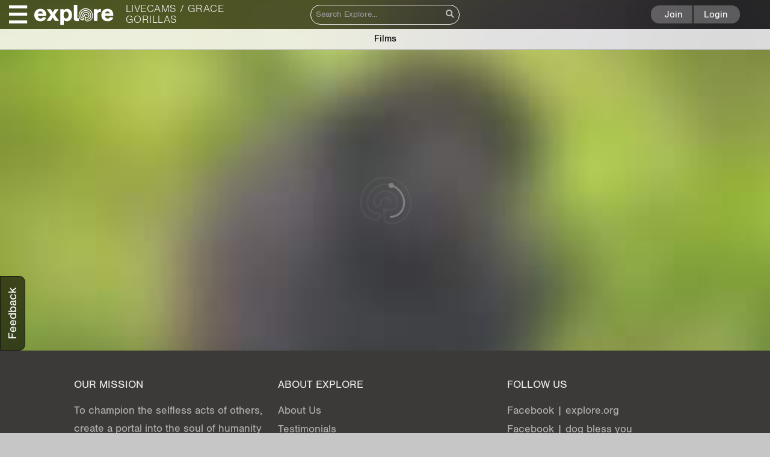

--- FILE ---
content_type: text/html; charset=UTF-8
request_url: https://explore.org/livecams/grace-gorillas/gorilla-forest-corridor?gclid=EAIaIQobChMI7O37k9HD6QIVsiCtBh2EjQEeEAAYASAAEgLJH_D_BwE
body_size: 2387
content:
<!DOCTYPE html>
<html>
<head>
    <!--<meta name="viewport" content="width=device-width, initial-scale=1, shrink-to-fit=no">-->

    <meta name="viewport" content="width=device-width initial-scale=1, maximum-scale=1, user-scalable=no">
    <meta http-equiv="Content-Type" content="text/html; charset=UTF-8" />

    <!-- Global site tag (gtag.js) - Google Ads: 1036364696 --> <script async src="https://www.googletagmanager.com/gtag/js?id=AW-1036364696"></script> <script> window.dataLayer = window.dataLayer || []; function gtag(){dataLayer.push(arguments);} gtag('js', new Date()); gtag('config', 'AW-1036364696'); </script>

    <script src="https://cdn.jsdelivr.net/npm/mobile-detect@1.4.3/mobile-detect.min.js"></script>

    <title> GRACE Gorilla Forest Corridor | Explore.org </title>
    <meta http-equiv="X-UA-Compatible" content="IE=edge,chrome=1" />
    <link rel="icon" href="/images/favicon.ico" type="image/x-icon" />
    <link rel="shortcut icon" href="/images/favicon.ico" type="image/x-icon" />

    <meta name="google-site-verification" content="gBPYCdctcRsY9cIFLSA1hkDP5lFJLRXAeYTBnBz9u5U" />
    <meta property="twitter:account_id" content="20565876" />
    <!--<meta name="apple-itunes-appz" content="app-id=534289239">-->
    <meta name="google-play-app" content="app-id=com.actolap.explore"/>
    <meta property="fb:app_id" content="124466650949810" />

    <!-- Start SmartBanner configuration -->
    <meta name="smartbanner:title" content="Explore.org">
    <meta name="smartbanner:author" content="Explore Annenberg LLC">
    <meta name="smartbanner:price" content="FREE">
    <meta name="smartbanner:price-suffix-apple" content=" - On the App Store">
    <meta name="smartbanner:price-suffix-google" content=" - In Google Play">
    <meta name="smartbanner:icon-apple" content="/images/icons/app-icon.png">
    <meta name="smartbanner:icon-google" content="/images/icons/app-icon.png">
    <meta name="smartbanner:button" content="VIEW">
    <meta name="smartbanner:button-url-apple" content="https://apps.apple.com/us/app/explore-org/id534289239">
    <meta name="smartbanner:button-url-google" content="http://play.google.com/store/apps/details?id=com.actolap.explore">
    <meta name="smartbanner:enabled-platforms" content="android,ios">
    <!-- End SmartBanner configuration -->

    <link rel="apple-touch-icon-precomposed" href="https://explore.org/images/icons/apple-touch-icon-precomposed.png"/>
    <link rel="apple-touch-icon-precomposed" sizes="72x72" href="https://explore.org/images/icons/apple-touch-icon-72x72-precomposed.png"/>
    <link rel="apple-touch-icon-precomposed" sizes="114x114" href="https://explore.org/images/icons/apple-touch-icon-114x114-precomposed.png"/>
    <link rel="apple-touch-icon-precomposed" sizes="144x144" href="https://explore.org/images/icons/apple-touch-icon-144x144-precomposed.png"/>

    <!-- Dynamic metadata -->
                        <meta  property="og:title"  content="GRACE Gorilla Forest Corridor | Explore.org"  data-react-helmet="true" />
                    <meta  property="og:description"  content="Watch live video of gorillas at the Gorilla Rehabilitation and Conservation Education Center (GRACE) in the Democratic Republic of the Congo, Africa. Watch as the gorilla’s pass through, graze on vegetation, and make their nest for their overnight slumber"  data-react-helmet="true" />
                    <meta  property="og:image"  content="https://media.explore.org/stillframes/livecams-africa-grace-forestentry-ll-1559324438594.jpg"  data-react-helmet="true" />
                    <meta  property="og:video"  content="https://www.youtube.com/embed/WqbdCEhWsqg?rel=0&amp;showinfo=0&amp;autoplay=1&amp;playsinline=1"  data-react-helmet="true" />
                    <meta  property="og:video:width"  content="640"  data-react-helmet="true" />
                    <meta  property="og:video:height"  content="385"  data-react-helmet="true" />
                    <meta  name="twitter:title"  content="GRACE Gorilla Forest Corridor | Explore.org"  data-react-helmet="true" />
                    <meta  name="twitter:description"  content="Watch live video of gorillas at the Gorilla Rehabilitation and Conservation Education Center (GRACE) in the Democratic Republic of the Congo, Africa. Watch as the gorilla’s pass through, graze on vegetation, and make their nest for their overnight slumber"  data-react-helmet="true" />
                    <meta  name="twitter:image"  content="https://media.explore.org/stillframes/livecams-africa-grace-forestentry-ll-1559324438594.jpg"  data-react-helmet="true" />
                    <meta  name="twitter:video"  content="https://www.youtube.com/embed/WqbdCEhWsqg?rel=0&amp;showinfo=0&amp;autoplay=1&amp;playsinline=1"  data-react-helmet="true" />
                    <meta  name="twitter:video:width"  content="640"  data-react-helmet="true" />
                    <meta  name="twitter:video:height"  content="385"  data-react-helmet="true" />
                    <meta  name="robots"  content="index,follow"  data-react-helmet="true" />
                    <meta  name="title"  content="GRACE Gorilla Forest Corridor | Explore.org"  data-react-helmet="true" />
                    <meta  name="description"  content="Watch live video of gorillas at the Gorilla Rehabilitation and Conservation Education Center (GRACE) in the Democratic Republic of the Congo, Africa. Watch as the gorilla’s pass through, graze on vegetation, and make their nest for their overnight slumber"  data-react-helmet="true" />
            
                        <link  rel="canonical"  href="https://explore.org"  data-react-helmet="true" />
            

    <!-- Version 1.5 Start - Nate Lubeck me@natelubeck.com 3/8/17 -->
    <link rel="stylesheet" type="text/css" href="https://d3iylj2y99usb9.cloudfront.net/fonts/icomoon_05102017/styles.css" />
    <link rel="stylesheet" href="/css/v1.5/bootstrap.min.css "/>
    <link rel="stylesheet" href="/css/v1.5/base.css" type="text/css" media="all" />
    <link rel="stylesheet" href="https://use.fontawesome.com/releases/v5.0.13/css/all.css" integrity="sha384-DNOHZ68U8hZfKXOrtjWvjxusGo9WQnrNx2sqG0tfsghAvtVlRW3tvkXWZh58N9jp" crossorigin="anonymous">
    <!--[if lt IE 9]><script type="text/javascript" src="/js/html5shiv.js"></script><![endif]-->
    <script type="text/javascript" src="/js/modernizr-1.7.min.js"></script>
    <link href="/dist/styles/app.css?a6398be02c1904933d0fb851c7239127" rel="stylesheet">

    <!-- Facebook Pixel Code -->
    <script>
    !function(f,b,e,v,n,t,s)
    {if(f.fbq)return;n=f.fbq=function(){n.callMethod?
    n.callMethod.apply(n,arguments):n.queue.push(arguments)};
    if(!f._fbq)f._fbq=n;n.push=n;n.loaded=!0;n.version='2.0';
    n.queue=[];t=b.createElement(e);t.async=!0;
    t.src=v;s=b.getElementsByTagName(e)[0];
    s.parentNode.insertBefore(t,s)}(window,document,'script',
    'https://connect.facebook.net/en_US/fbevents.js');
     fbq('init', '649167948551724');
    fbq('track', 'PageView');
    </script>
    <noscript>
     <img height="1" width="1"
    src="https://www.facebook.com/tr?id=649167948551724&ev=PageView
    &noscript=1"/>
    </noscript>
    <!-- End Facebook Pixel Code -->
    <style>
        .container-fluid.content.pY-15 {
            display: none;
        }
    </style>
</head>
<body id="explore-body" >

<!-- Google Tag Manager (noscript) -->
<noscript><iframe src="https://www.googletagmanager.com/ns.html?id=GTM-KT2QLJB"
                  height="0" width="0" style="display:none;visibility:hidden"></iframe></noscript>
<!-- End Google Tag Manager (noscript) -->
<div id="root"></div>

<div id="dimmer" style="display:none"></div>
<div id="fb-root"></div>

<noscript>Please enable JavaScript to view the <a href="https://disqus.com/?ref_noscript">comments powered by Disqus.</a></noscript>
<script type="text/javascript" src="/dist/app.js?a6398be02c1904933d0fb851c7239127"></script>
<script type="text/javascript" src="/dist/vendor.js?a6398be02c1904933d0fb851c7239127"></script>
</body>
</html>


--- FILE ---
content_type: text/css
request_url: https://explore.org/dist/styles/app.css?a6398be02c1904933d0fb851c7239127
body_size: 80602
content:
@charset "UTF-8";
/*!
 * smartbanner.js v1.25.0 <https://github.com/ain/smartbanner.js#readme>
 * Copyright © 2024 Ain Tohvri, contributors. Licensed under GPL-3.0.
 */
.smartbanner {
  position: absolute;
  top: 0;
  left: 0;
  overflow-x: hidden;
  width: 100%;
  height: 84px;
  background: #f3f3f3;
  font-family: Helvetica,sans,sans-serif; }

.smartbanner__exit {
  position: absolute;
  top: calc(50% - 6px);
  left: 9px;
  display: block;
  margin: 0;
  width: 12px;
  height: 12px;
  border: 0;
  text-align: center; }

.smartbanner__exit::before, .smartbanner__exit::after {
  position: absolute;
  width: 1px;
  height: 12px;
  background: #716f6f;
  content: " "; }

.smartbanner__exit::before {
  transform: rotate(45deg); }

.smartbanner__exit::after {
  transform: rotate(-45deg); }

.smartbanner__icon {
  position: absolute;
  top: 10px;
  left: 30px;
  width: 64px;
  height: 64px;
  border-radius: 15px;
  background-size: 64px 64px; }

.smartbanner__info {
  position: absolute;
  top: 10px;
  left: 104px;
  display: flex;
  overflow-y: hidden;
  width: 60%;
  height: 64px;
  align-items: center;
  color: #000; }

.smartbanner__info__title {
  font-size: 14px; }

.smartbanner__info__author, .smartbanner__info__price {
  font-size: 12px; }

.smartbanner__button {
  position: absolute;
  top: 32px;
  right: 10px;
  z-index: 1;
  display: block;
  padding: 0 10px;
  min-width: 10%;
  border-radius: 5px;
  background: #f3f3f3;
  color: #1474fc;
  font-size: 18px;
  text-align: center;
  text-decoration: none; }

.smartbanner__button__label {
  text-align: center; }

.smartbanner.smartbanner--android {
  background: #3d3d3d url("[data-uri]");
  box-shadow: inset 0 4px 0 #88b131; }

.smartbanner.smartbanner--android .smartbanner__exit {
  left: 6px;
  margin-right: 7px;
  width: 17px;
  height: 17px;
  border-radius: 14px;
  background: #1c1e21;
  box-shadow: 0 1px 2px rgba(0, 0, 0, 0.8) inset, 0 1px 1px rgba(255, 255, 255, 0.3);
  color: #b1b1b3;
  font-family: "ArialRoundedMTBold",Arial;
  font-size: 20px;
  line-height: 17px;
  text-shadow: 0 1px 1px #000; }

.smartbanner.smartbanner--android .smartbanner__exit::before, .smartbanner.smartbanner--android .smartbanner__exit::after {
  top: 3px;
  left: 8px;
  width: 2px;
  height: 11px;
  background: #b1b1b3; }

.smartbanner.smartbanner--android .smartbanner__exit:active, .smartbanner.smartbanner--android .smartbanner__exit:hover {
  color: #eee; }

.smartbanner.smartbanner--android .smartbanner__icon {
  background-color: rgba(0, 0, 0, 0);
  box-shadow: none; }

.smartbanner.smartbanner--android .smartbanner__info {
  color: #ccc;
  text-shadow: 0 1px 2px #000; }

.smartbanner.smartbanner--android .smartbanner__info__title {
  color: #fff;
  font-weight: bold; }

.smartbanner.smartbanner--android .smartbanner__button {
  top: 30px;
  right: 20px;
  padding: 0;
  min-width: 12%;
  border-radius: 0;
  background: none;
  box-shadow: 0 0 0 1px #333,0 0 0 2px #dddcdc;
  color: #d1d1d1;
  font-size: 14px;
  font-weight: bold; }

.smartbanner.smartbanner--android .smartbanner__button:active, .smartbanner.smartbanner--android .smartbanner__button:hover {
  background: none; }

.smartbanner.smartbanner--android .smartbanner__button__label {
  display: block;
  padding: 0 10px;
  background: #42b6c9;
  background: linear-gradient(to bottom, #42b6c9, #39a9bb);
  box-shadow: none;
  line-height: 24px;
  text-align: center;
  text-shadow: none;
  text-transform: none; }

.smartbanner.smartbanner--android .smartbanner__button__label:active, .smartbanner.smartbanner--android .smartbanner__button__label:hover {
  background: #2ac7e1; }

/*# sourceMappingURL=smartbanner.min.css.map */

/* example taken from https://stackoverflow.com/a/48976550/3466464 */
/* import what we need to override */
/* set the overriding variables */
/* override the !default vars with the values we set above */
/*!
 * Bootstrap v4.6.2 (https://getbootstrap.com/)
 * Copyright 2011-2022 The Bootstrap Authors
 * Copyright 2011-2022 Twitter, Inc.
 * Licensed under MIT (https://github.com/twbs/bootstrap/blob/main/LICENSE)
 */
:root {
  --blue: #007bff;
  --indigo: #6610f2;
  --purple: #6f42c1;
  --pink: #e83e8c;
  --red: #dc3545;
  --orange: #fd7e14;
  --yellow: #ffc107;
  --green: #28a745;
  --teal: #20c997;
  --cyan: #17a2b8;
  --white: #fff;
  --gray: #6c757d;
  --gray-dark: #343a40;
  --primary: #007bff;
  --secondary: #6c757d;
  --success: #28a745;
  --info: #17a2b8;
  --warning: #ffc107;
  --danger: #dc3545;
  --light: #f8f9fa;
  --dark: #343a40;
  --breakpoint-xs: 0;
  --breakpoint-sm: 576px;
  --breakpoint-md: 768px;
  --breakpoint-lg: 992px;
  --breakpoint-xl: 1200px;
  --breakpoint-xxl: 1440px;
  --breakpoint-xxxl: 1600px;
  --font-family-sans-serif: -apple-system, BlinkMacSystemFont, "Segoe UI", Roboto, "Helvetica Neue", Arial, "Noto Sans", "Liberation Sans", sans-serif, "Apple Color Emoji", "Segoe UI Emoji", "Segoe UI Symbol", "Noto Color Emoji";
  --font-family-monospace: SFMono-Regular, Menlo, Monaco, Consolas, "Liberation Mono", "Courier New", monospace; }

*,
*::before,
*::after {
  box-sizing: border-box; }

html {
  font-family: sans-serif;
  line-height: 1.15;
  -webkit-text-size-adjust: 100%;
  -webkit-tap-highlight-color: rgba(0, 0, 0, 0); }

article, aside, figcaption, figure, footer, header, hgroup, main, nav, section {
  display: block; }

body {
  margin: 0;
  font-family: -apple-system, BlinkMacSystemFont, "Segoe UI", Roboto, "Helvetica Neue", Arial, "Noto Sans", "Liberation Sans", sans-serif, "Apple Color Emoji", "Segoe UI Emoji", "Segoe UI Symbol", "Noto Color Emoji";
  font-size: 1rem;
  font-weight: 400;
  line-height: 1.5;
  color: #212529;
  text-align: left;
  background-color: #fff; }

[tabindex="-1"]:focus:not(:focus-visible) {
  outline: 0 !important; }

hr {
  box-sizing: content-box;
  height: 0;
  overflow: visible; }

h1, h2, h3, h4, h5, h6 {
  margin-top: 0;
  margin-bottom: 0.5rem; }

p {
  margin-top: 0;
  margin-bottom: 1rem; }

abbr[title],
abbr[data-original-title] {
  text-decoration: underline;
  text-decoration: underline dotted;
  cursor: help;
  border-bottom: 0;
  text-decoration-skip-ink: none; }

address {
  margin-bottom: 1rem;
  font-style: normal;
  line-height: inherit; }

ol,
ul,
dl {
  margin-top: 0;
  margin-bottom: 1rem; }

ol ol,
ul ul,
ol ul,
ul ol {
  margin-bottom: 0; }

dt {
  font-weight: 700; }

dd {
  margin-bottom: .5rem;
  margin-left: 0; }

blockquote {
  margin: 0 0 1rem; }

b,
strong {
  font-weight: bolder; }

small {
  font-size: 80%; }

sub,
sup {
  position: relative;
  font-size: 75%;
  line-height: 0;
  vertical-align: baseline; }

sub {
  bottom: -.25em; }

sup {
  top: -.5em; }

a {
  color: #007bff;
  text-decoration: none;
  background-color: transparent; }
  a:hover {
    color: #0056b3;
    text-decoration: underline; }

a:not([href]):not([class]) {
  color: inherit;
  text-decoration: none; }
  a:not([href]):not([class]):hover {
    color: inherit;
    text-decoration: none; }

pre,
code,
kbd,
samp {
  font-family: SFMono-Regular, Menlo, Monaco, Consolas, "Liberation Mono", "Courier New", monospace;
  font-size: 1em; }

pre {
  margin-top: 0;
  margin-bottom: 1rem;
  overflow: auto;
  -ms-overflow-style: scrollbar; }

figure {
  margin: 0 0 1rem; }

img {
  vertical-align: middle;
  border-style: none; }

svg {
  overflow: hidden;
  vertical-align: middle; }

table {
  border-collapse: collapse; }

caption {
  padding-top: 0.75rem;
  padding-bottom: 0.75rem;
  color: #6c757d;
  text-align: left;
  caption-side: bottom; }

th {
  text-align: inherit;
  text-align: -webkit-match-parent; }

label {
  display: inline-block;
  margin-bottom: 0.5rem; }

button {
  border-radius: 0; }

button:focus:not(:focus-visible) {
  outline: 0; }

input,
button,
select,
optgroup,
textarea {
  margin: 0;
  font-family: inherit;
  font-size: inherit;
  line-height: inherit; }

button,
input {
  overflow: visible; }

button,
select {
  text-transform: none; }

[role="button"] {
  cursor: pointer; }

select {
  word-wrap: normal; }

button,
[type="button"],
[type="reset"],
[type="submit"] {
  -webkit-appearance: button; }

button:not(:disabled),
[type="button"]:not(:disabled),
[type="reset"]:not(:disabled),
[type="submit"]:not(:disabled) {
  cursor: pointer; }

button::-moz-focus-inner,
[type="button"]::-moz-focus-inner,
[type="reset"]::-moz-focus-inner,
[type="submit"]::-moz-focus-inner {
  padding: 0;
  border-style: none; }

input[type="radio"],
input[type="checkbox"] {
  box-sizing: border-box;
  padding: 0; }

textarea {
  overflow: auto;
  resize: vertical; }

fieldset {
  min-width: 0;
  padding: 0;
  margin: 0;
  border: 0; }

legend {
  display: block;
  width: 100%;
  max-width: 100%;
  padding: 0;
  margin-bottom: .5rem;
  font-size: 1.5rem;
  line-height: inherit;
  color: inherit;
  white-space: normal; }

progress {
  vertical-align: baseline; }

[type="number"]::-webkit-inner-spin-button,
[type="number"]::-webkit-outer-spin-button {
  height: auto; }

[type="search"] {
  outline-offset: -2px;
  -webkit-appearance: none; }

[type="search"]::-webkit-search-decoration {
  -webkit-appearance: none; }

::-webkit-file-upload-button {
  font: inherit;
  -webkit-appearance: button; }

output {
  display: inline-block; }

summary {
  display: list-item;
  cursor: pointer; }

template {
  display: none; }

[hidden] {
  display: none !important; }

h1, h2, h3, h4, h5, h6,
.h1, .h2, .h3, .h4, .h5, .h6 {
  margin-bottom: 0.5rem;
  font-weight: 500;
  line-height: 1.2; }

h1, .h1 {
  font-size: 2.5rem; }

h2, .h2 {
  font-size: 2rem; }

h3, .h3 {
  font-size: 1.75rem; }

h4, .h4 {
  font-size: 1.5rem; }

h5, .h5 {
  font-size: 1.25rem; }

h6, .h6 {
  font-size: 1rem; }

.lead {
  font-size: 1.25rem;
  font-weight: 300; }

.display-1 {
  font-size: 6rem;
  font-weight: 300;
  line-height: 1.2; }

.display-2 {
  font-size: 5.5rem;
  font-weight: 300;
  line-height: 1.2; }

.display-3 {
  font-size: 4.5rem;
  font-weight: 300;
  line-height: 1.2; }

.display-4 {
  font-size: 3.5rem;
  font-weight: 300;
  line-height: 1.2; }

hr {
  margin-top: 1rem;
  margin-bottom: 1rem;
  border: 0;
  border-top: 1px solid rgba(0, 0, 0, 0.1); }

small,
.small {
  font-size: 0.875em;
  font-weight: 400; }

mark,
.mark {
  padding: 0.2em;
  background-color: #fcf8e3; }

.list-unstyled {
  padding-left: 0;
  list-style: none; }

.list-inline {
  padding-left: 0;
  list-style: none; }

.list-inline-item {
  display: inline-block; }
  .list-inline-item:not(:last-child) {
    margin-right: 0.5rem; }

.initialism {
  font-size: 90%;
  text-transform: uppercase; }

.blockquote {
  margin-bottom: 1rem;
  font-size: 1.25rem; }

.blockquote-footer {
  display: block;
  font-size: 0.875em;
  color: #6c757d; }
  .blockquote-footer::before {
    content: "\2014\A0"; }

.img-fluid {
  max-width: 100%;
  height: auto; }

.img-thumbnail {
  padding: 0.25rem;
  background-color: #fff;
  border: 1px solid #dee2e6;
  border-radius: 0.25rem;
  max-width: 100%;
  height: auto; }

.figure {
  display: inline-block; }

.figure-img {
  margin-bottom: 0.5rem;
  line-height: 1; }

.figure-caption {
  font-size: 90%;
  color: #6c757d; }

code {
  font-size: 87.5%;
  color: #e83e8c;
  word-wrap: break-word; }
  a > code {
    color: inherit; }

kbd {
  padding: 0.2rem 0.4rem;
  font-size: 87.5%;
  color: #fff;
  background-color: #212529;
  border-radius: 0.2rem; }
  kbd kbd {
    padding: 0;
    font-size: 100%;
    font-weight: 700; }

pre {
  display: block;
  font-size: 87.5%;
  color: #212529; }
  pre code {
    font-size: inherit;
    color: inherit;
    word-break: normal; }

.pre-scrollable {
  max-height: 340px;
  overflow-y: scroll; }

.container,
.container-fluid,
.container-sm,
.container-md,
.container-lg,
.container-xl,
.container-xxl,
.container-xxxl {
  width: 100%;
  padding-right: 15px;
  padding-left: 15px;
  margin-right: auto;
  margin-left: auto; }

@media (min-width: 576px) {
  .container, .container-sm {
    max-width: 540px; } }

@media (min-width: 768px) {
  .container, .container-sm, .container-md {
    max-width: 720px; } }

@media (min-width: 992px) {
  .container, .container-sm, .container-md, .container-lg {
    max-width: 960px; } }

@media (min-width: 1200px) {
  .container, .container-sm, .container-md, .container-lg, .container-xl {
    max-width: 1140px; } }

@media (min-width: 1440px) {
  .container, .container-sm, .container-md, .container-lg, .container-xl, .container-xxl {
    max-width: 1440px; } }

@media (min-width: 1600px) {
  .container, .container-sm, .container-md, .container-lg, .container-xl, .container-xxl, .container-xxxl {
    max-width: 1600px; } }

.row {
  display: flex;
  flex-wrap: wrap;
  margin-right: -15px;
  margin-left: -15px; }

.no-gutters {
  margin-right: 0;
  margin-left: 0; }
  .no-gutters > .col,
  .no-gutters > [class*="col-"] {
    padding-right: 0;
    padding-left: 0; }

.col-1, .col-2, .col-3, .col-4, .col-5, .col-6, .col-7, .col-8, .col-9, .col-10, .col-11, .col-12, .col,
.col-auto, .col-sm-1, .col-sm-2, .col-sm-3, .col-sm-4, .col-sm-5, .col-sm-6, .col-sm-7, .col-sm-8, .col-sm-9, .col-sm-10, .col-sm-11, .col-sm-12, .col-sm,
.col-sm-auto, .col-md-1, .col-md-2, .col-md-3, .col-md-4, .col-md-5, .col-md-6, .col-md-7, .col-md-8, .col-md-9, .col-md-10, .col-md-11, .col-md-12, .col-md,
.col-md-auto, .col-lg-1, .col-lg-2, .col-lg-3, .col-lg-4, .col-lg-5, .col-lg-6, .col-lg-7, .col-lg-8, .col-lg-9, .col-lg-10, .col-lg-11, .col-lg-12, .col-lg,
.col-lg-auto, .col-xl-1, .col-xl-2, .col-xl-3, .col-xl-4, .col-xl-5, .col-xl-6, .col-xl-7, .col-xl-8, .col-xl-9, .col-xl-10, .col-xl-11, .col-xl-12, .col-xl,
.col-xl-auto, .col-xxl-1, .col-xxl-2, .col-xxl-3, .col-xxl-4, .col-xxl-5, .col-xxl-6, .col-xxl-7, .col-xxl-8, .col-xxl-9, .col-xxl-10, .col-xxl-11, .col-xxl-12, .col-xxl,
.col-xxl-auto, .col-xxxl-1, .col-xxxl-2, .col-xxxl-3, .col-xxxl-4, .col-xxxl-5, .col-xxxl-6, .col-xxxl-7, .col-xxxl-8, .col-xxxl-9, .col-xxxl-10, .col-xxxl-11, .col-xxxl-12, .col-xxxl,
.col-xxxl-auto {
  position: relative;
  width: 100%;
  padding-right: 15px;
  padding-left: 15px; }

.col {
  flex-basis: 0;
  flex-grow: 1;
  max-width: 100%; }

.row-cols-1 > * {
  flex: 0 0 100%;
  max-width: 100%; }

.row-cols-2 > * {
  flex: 0 0 50%;
  max-width: 50%; }

.row-cols-3 > * {
  flex: 0 0 33.33333%;
  max-width: 33.33333%; }

.row-cols-4 > * {
  flex: 0 0 25%;
  max-width: 25%; }

.row-cols-5 > * {
  flex: 0 0 20%;
  max-width: 20%; }

.row-cols-6 > * {
  flex: 0 0 16.66667%;
  max-width: 16.66667%; }

.col-auto {
  flex: 0 0 auto;
  width: auto;
  max-width: 100%; }

.col-1 {
  flex: 0 0 8.33333%;
  max-width: 8.33333%; }

.col-2 {
  flex: 0 0 16.66667%;
  max-width: 16.66667%; }

.col-3 {
  flex: 0 0 25%;
  max-width: 25%; }

.col-4 {
  flex: 0 0 33.33333%;
  max-width: 33.33333%; }

.col-5 {
  flex: 0 0 41.66667%;
  max-width: 41.66667%; }

.col-6 {
  flex: 0 0 50%;
  max-width: 50%; }

.col-7 {
  flex: 0 0 58.33333%;
  max-width: 58.33333%; }

.col-8 {
  flex: 0 0 66.66667%;
  max-width: 66.66667%; }

.col-9 {
  flex: 0 0 75%;
  max-width: 75%; }

.col-10 {
  flex: 0 0 83.33333%;
  max-width: 83.33333%; }

.col-11 {
  flex: 0 0 91.66667%;
  max-width: 91.66667%; }

.col-12 {
  flex: 0 0 100%;
  max-width: 100%; }

.order-first {
  order: -1; }

.order-last {
  order: 13; }

.order-0 {
  order: 0; }

.order-1 {
  order: 1; }

.order-2 {
  order: 2; }

.order-3 {
  order: 3; }

.order-4 {
  order: 4; }

.order-5 {
  order: 5; }

.order-6 {
  order: 6; }

.order-7 {
  order: 7; }

.order-8 {
  order: 8; }

.order-9 {
  order: 9; }

.order-10 {
  order: 10; }

.order-11 {
  order: 11; }

.order-12 {
  order: 12; }

.offset-1 {
  margin-left: 8.33333%; }

.offset-2 {
  margin-left: 16.66667%; }

.offset-3 {
  margin-left: 25%; }

.offset-4 {
  margin-left: 33.33333%; }

.offset-5 {
  margin-left: 41.66667%; }

.offset-6 {
  margin-left: 50%; }

.offset-7 {
  margin-left: 58.33333%; }

.offset-8 {
  margin-left: 66.66667%; }

.offset-9 {
  margin-left: 75%; }

.offset-10 {
  margin-left: 83.33333%; }

.offset-11 {
  margin-left: 91.66667%; }

@media (min-width: 576px) {
  .col-sm {
    flex-basis: 0;
    flex-grow: 1;
    max-width: 100%; }
  .row-cols-sm-1 > * {
    flex: 0 0 100%;
    max-width: 100%; }
  .row-cols-sm-2 > * {
    flex: 0 0 50%;
    max-width: 50%; }
  .row-cols-sm-3 > * {
    flex: 0 0 33.33333%;
    max-width: 33.33333%; }
  .row-cols-sm-4 > * {
    flex: 0 0 25%;
    max-width: 25%; }
  .row-cols-sm-5 > * {
    flex: 0 0 20%;
    max-width: 20%; }
  .row-cols-sm-6 > * {
    flex: 0 0 16.66667%;
    max-width: 16.66667%; }
  .col-sm-auto {
    flex: 0 0 auto;
    width: auto;
    max-width: 100%; }
  .col-sm-1 {
    flex: 0 0 8.33333%;
    max-width: 8.33333%; }
  .col-sm-2 {
    flex: 0 0 16.66667%;
    max-width: 16.66667%; }
  .col-sm-3 {
    flex: 0 0 25%;
    max-width: 25%; }
  .col-sm-4 {
    flex: 0 0 33.33333%;
    max-width: 33.33333%; }
  .col-sm-5 {
    flex: 0 0 41.66667%;
    max-width: 41.66667%; }
  .col-sm-6 {
    flex: 0 0 50%;
    max-width: 50%; }
  .col-sm-7 {
    flex: 0 0 58.33333%;
    max-width: 58.33333%; }
  .col-sm-8 {
    flex: 0 0 66.66667%;
    max-width: 66.66667%; }
  .col-sm-9 {
    flex: 0 0 75%;
    max-width: 75%; }
  .col-sm-10 {
    flex: 0 0 83.33333%;
    max-width: 83.33333%; }
  .col-sm-11 {
    flex: 0 0 91.66667%;
    max-width: 91.66667%; }
  .col-sm-12 {
    flex: 0 0 100%;
    max-width: 100%; }
  .order-sm-first {
    order: -1; }
  .order-sm-last {
    order: 13; }
  .order-sm-0 {
    order: 0; }
  .order-sm-1 {
    order: 1; }
  .order-sm-2 {
    order: 2; }
  .order-sm-3 {
    order: 3; }
  .order-sm-4 {
    order: 4; }
  .order-sm-5 {
    order: 5; }
  .order-sm-6 {
    order: 6; }
  .order-sm-7 {
    order: 7; }
  .order-sm-8 {
    order: 8; }
  .order-sm-9 {
    order: 9; }
  .order-sm-10 {
    order: 10; }
  .order-sm-11 {
    order: 11; }
  .order-sm-12 {
    order: 12; }
  .offset-sm-0 {
    margin-left: 0; }
  .offset-sm-1 {
    margin-left: 8.33333%; }
  .offset-sm-2 {
    margin-left: 16.66667%; }
  .offset-sm-3 {
    margin-left: 25%; }
  .offset-sm-4 {
    margin-left: 33.33333%; }
  .offset-sm-5 {
    margin-left: 41.66667%; }
  .offset-sm-6 {
    margin-left: 50%; }
  .offset-sm-7 {
    margin-left: 58.33333%; }
  .offset-sm-8 {
    margin-left: 66.66667%; }
  .offset-sm-9 {
    margin-left: 75%; }
  .offset-sm-10 {
    margin-left: 83.33333%; }
  .offset-sm-11 {
    margin-left: 91.66667%; } }

@media (min-width: 768px) {
  .col-md {
    flex-basis: 0;
    flex-grow: 1;
    max-width: 100%; }
  .row-cols-md-1 > * {
    flex: 0 0 100%;
    max-width: 100%; }
  .row-cols-md-2 > * {
    flex: 0 0 50%;
    max-width: 50%; }
  .row-cols-md-3 > * {
    flex: 0 0 33.33333%;
    max-width: 33.33333%; }
  .row-cols-md-4 > * {
    flex: 0 0 25%;
    max-width: 25%; }
  .row-cols-md-5 > * {
    flex: 0 0 20%;
    max-width: 20%; }
  .row-cols-md-6 > * {
    flex: 0 0 16.66667%;
    max-width: 16.66667%; }
  .col-md-auto {
    flex: 0 0 auto;
    width: auto;
    max-width: 100%; }
  .col-md-1 {
    flex: 0 0 8.33333%;
    max-width: 8.33333%; }
  .col-md-2 {
    flex: 0 0 16.66667%;
    max-width: 16.66667%; }
  .col-md-3 {
    flex: 0 0 25%;
    max-width: 25%; }
  .col-md-4 {
    flex: 0 0 33.33333%;
    max-width: 33.33333%; }
  .col-md-5 {
    flex: 0 0 41.66667%;
    max-width: 41.66667%; }
  .col-md-6 {
    flex: 0 0 50%;
    max-width: 50%; }
  .col-md-7 {
    flex: 0 0 58.33333%;
    max-width: 58.33333%; }
  .col-md-8 {
    flex: 0 0 66.66667%;
    max-width: 66.66667%; }
  .col-md-9 {
    flex: 0 0 75%;
    max-width: 75%; }
  .col-md-10 {
    flex: 0 0 83.33333%;
    max-width: 83.33333%; }
  .col-md-11 {
    flex: 0 0 91.66667%;
    max-width: 91.66667%; }
  .col-md-12 {
    flex: 0 0 100%;
    max-width: 100%; }
  .order-md-first {
    order: -1; }
  .order-md-last {
    order: 13; }
  .order-md-0 {
    order: 0; }
  .order-md-1 {
    order: 1; }
  .order-md-2 {
    order: 2; }
  .order-md-3 {
    order: 3; }
  .order-md-4 {
    order: 4; }
  .order-md-5 {
    order: 5; }
  .order-md-6 {
    order: 6; }
  .order-md-7 {
    order: 7; }
  .order-md-8 {
    order: 8; }
  .order-md-9 {
    order: 9; }
  .order-md-10 {
    order: 10; }
  .order-md-11 {
    order: 11; }
  .order-md-12 {
    order: 12; }
  .offset-md-0 {
    margin-left: 0; }
  .offset-md-1 {
    margin-left: 8.33333%; }
  .offset-md-2 {
    margin-left: 16.66667%; }
  .offset-md-3 {
    margin-left: 25%; }
  .offset-md-4 {
    margin-left: 33.33333%; }
  .offset-md-5 {
    margin-left: 41.66667%; }
  .offset-md-6 {
    margin-left: 50%; }
  .offset-md-7 {
    margin-left: 58.33333%; }
  .offset-md-8 {
    margin-left: 66.66667%; }
  .offset-md-9 {
    margin-left: 75%; }
  .offset-md-10 {
    margin-left: 83.33333%; }
  .offset-md-11 {
    margin-left: 91.66667%; } }

@media (min-width: 992px) {
  .col-lg {
    flex-basis: 0;
    flex-grow: 1;
    max-width: 100%; }
  .row-cols-lg-1 > * {
    flex: 0 0 100%;
    max-width: 100%; }
  .row-cols-lg-2 > * {
    flex: 0 0 50%;
    max-width: 50%; }
  .row-cols-lg-3 > * {
    flex: 0 0 33.33333%;
    max-width: 33.33333%; }
  .row-cols-lg-4 > * {
    flex: 0 0 25%;
    max-width: 25%; }
  .row-cols-lg-5 > * {
    flex: 0 0 20%;
    max-width: 20%; }
  .row-cols-lg-6 > * {
    flex: 0 0 16.66667%;
    max-width: 16.66667%; }
  .col-lg-auto {
    flex: 0 0 auto;
    width: auto;
    max-width: 100%; }
  .col-lg-1 {
    flex: 0 0 8.33333%;
    max-width: 8.33333%; }
  .col-lg-2 {
    flex: 0 0 16.66667%;
    max-width: 16.66667%; }
  .col-lg-3 {
    flex: 0 0 25%;
    max-width: 25%; }
  .col-lg-4 {
    flex: 0 0 33.33333%;
    max-width: 33.33333%; }
  .col-lg-5 {
    flex: 0 0 41.66667%;
    max-width: 41.66667%; }
  .col-lg-6 {
    flex: 0 0 50%;
    max-width: 50%; }
  .col-lg-7 {
    flex: 0 0 58.33333%;
    max-width: 58.33333%; }
  .col-lg-8 {
    flex: 0 0 66.66667%;
    max-width: 66.66667%; }
  .col-lg-9 {
    flex: 0 0 75%;
    max-width: 75%; }
  .col-lg-10 {
    flex: 0 0 83.33333%;
    max-width: 83.33333%; }
  .col-lg-11 {
    flex: 0 0 91.66667%;
    max-width: 91.66667%; }
  .col-lg-12 {
    flex: 0 0 100%;
    max-width: 100%; }
  .order-lg-first {
    order: -1; }
  .order-lg-last {
    order: 13; }
  .order-lg-0 {
    order: 0; }
  .order-lg-1 {
    order: 1; }
  .order-lg-2 {
    order: 2; }
  .order-lg-3 {
    order: 3; }
  .order-lg-4 {
    order: 4; }
  .order-lg-5 {
    order: 5; }
  .order-lg-6 {
    order: 6; }
  .order-lg-7 {
    order: 7; }
  .order-lg-8 {
    order: 8; }
  .order-lg-9 {
    order: 9; }
  .order-lg-10 {
    order: 10; }
  .order-lg-11 {
    order: 11; }
  .order-lg-12 {
    order: 12; }
  .offset-lg-0 {
    margin-left: 0; }
  .offset-lg-1 {
    margin-left: 8.33333%; }
  .offset-lg-2 {
    margin-left: 16.66667%; }
  .offset-lg-3 {
    margin-left: 25%; }
  .offset-lg-4 {
    margin-left: 33.33333%; }
  .offset-lg-5 {
    margin-left: 41.66667%; }
  .offset-lg-6 {
    margin-left: 50%; }
  .offset-lg-7 {
    margin-left: 58.33333%; }
  .offset-lg-8 {
    margin-left: 66.66667%; }
  .offset-lg-9 {
    margin-left: 75%; }
  .offset-lg-10 {
    margin-left: 83.33333%; }
  .offset-lg-11 {
    margin-left: 91.66667%; } }

@media (min-width: 1200px) {
  .col-xl {
    flex-basis: 0;
    flex-grow: 1;
    max-width: 100%; }
  .row-cols-xl-1 > * {
    flex: 0 0 100%;
    max-width: 100%; }
  .row-cols-xl-2 > * {
    flex: 0 0 50%;
    max-width: 50%; }
  .row-cols-xl-3 > * {
    flex: 0 0 33.33333%;
    max-width: 33.33333%; }
  .row-cols-xl-4 > * {
    flex: 0 0 25%;
    max-width: 25%; }
  .row-cols-xl-5 > * {
    flex: 0 0 20%;
    max-width: 20%; }
  .row-cols-xl-6 > * {
    flex: 0 0 16.66667%;
    max-width: 16.66667%; }
  .col-xl-auto {
    flex: 0 0 auto;
    width: auto;
    max-width: 100%; }
  .col-xl-1 {
    flex: 0 0 8.33333%;
    max-width: 8.33333%; }
  .col-xl-2 {
    flex: 0 0 16.66667%;
    max-width: 16.66667%; }
  .col-xl-3 {
    flex: 0 0 25%;
    max-width: 25%; }
  .col-xl-4 {
    flex: 0 0 33.33333%;
    max-width: 33.33333%; }
  .col-xl-5 {
    flex: 0 0 41.66667%;
    max-width: 41.66667%; }
  .col-xl-6 {
    flex: 0 0 50%;
    max-width: 50%; }
  .col-xl-7 {
    flex: 0 0 58.33333%;
    max-width: 58.33333%; }
  .col-xl-8 {
    flex: 0 0 66.66667%;
    max-width: 66.66667%; }
  .col-xl-9 {
    flex: 0 0 75%;
    max-width: 75%; }
  .col-xl-10 {
    flex: 0 0 83.33333%;
    max-width: 83.33333%; }
  .col-xl-11 {
    flex: 0 0 91.66667%;
    max-width: 91.66667%; }
  .col-xl-12 {
    flex: 0 0 100%;
    max-width: 100%; }
  .order-xl-first {
    order: -1; }
  .order-xl-last {
    order: 13; }
  .order-xl-0 {
    order: 0; }
  .order-xl-1 {
    order: 1; }
  .order-xl-2 {
    order: 2; }
  .order-xl-3 {
    order: 3; }
  .order-xl-4 {
    order: 4; }
  .order-xl-5 {
    order: 5; }
  .order-xl-6 {
    order: 6; }
  .order-xl-7 {
    order: 7; }
  .order-xl-8 {
    order: 8; }
  .order-xl-9 {
    order: 9; }
  .order-xl-10 {
    order: 10; }
  .order-xl-11 {
    order: 11; }
  .order-xl-12 {
    order: 12; }
  .offset-xl-0 {
    margin-left: 0; }
  .offset-xl-1 {
    margin-left: 8.33333%; }
  .offset-xl-2 {
    margin-left: 16.66667%; }
  .offset-xl-3 {
    margin-left: 25%; }
  .offset-xl-4 {
    margin-left: 33.33333%; }
  .offset-xl-5 {
    margin-left: 41.66667%; }
  .offset-xl-6 {
    margin-left: 50%; }
  .offset-xl-7 {
    margin-left: 58.33333%; }
  .offset-xl-8 {
    margin-left: 66.66667%; }
  .offset-xl-9 {
    margin-left: 75%; }
  .offset-xl-10 {
    margin-left: 83.33333%; }
  .offset-xl-11 {
    margin-left: 91.66667%; } }

@media (min-width: 1440px) {
  .col-xxl {
    flex-basis: 0;
    flex-grow: 1;
    max-width: 100%; }
  .row-cols-xxl-1 > * {
    flex: 0 0 100%;
    max-width: 100%; }
  .row-cols-xxl-2 > * {
    flex: 0 0 50%;
    max-width: 50%; }
  .row-cols-xxl-3 > * {
    flex: 0 0 33.33333%;
    max-width: 33.33333%; }
  .row-cols-xxl-4 > * {
    flex: 0 0 25%;
    max-width: 25%; }
  .row-cols-xxl-5 > * {
    flex: 0 0 20%;
    max-width: 20%; }
  .row-cols-xxl-6 > * {
    flex: 0 0 16.66667%;
    max-width: 16.66667%; }
  .col-xxl-auto {
    flex: 0 0 auto;
    width: auto;
    max-width: 100%; }
  .col-xxl-1 {
    flex: 0 0 8.33333%;
    max-width: 8.33333%; }
  .col-xxl-2 {
    flex: 0 0 16.66667%;
    max-width: 16.66667%; }
  .col-xxl-3 {
    flex: 0 0 25%;
    max-width: 25%; }
  .col-xxl-4 {
    flex: 0 0 33.33333%;
    max-width: 33.33333%; }
  .col-xxl-5 {
    flex: 0 0 41.66667%;
    max-width: 41.66667%; }
  .col-xxl-6 {
    flex: 0 0 50%;
    max-width: 50%; }
  .col-xxl-7 {
    flex: 0 0 58.33333%;
    max-width: 58.33333%; }
  .col-xxl-8 {
    flex: 0 0 66.66667%;
    max-width: 66.66667%; }
  .col-xxl-9 {
    flex: 0 0 75%;
    max-width: 75%; }
  .col-xxl-10 {
    flex: 0 0 83.33333%;
    max-width: 83.33333%; }
  .col-xxl-11 {
    flex: 0 0 91.66667%;
    max-width: 91.66667%; }
  .col-xxl-12 {
    flex: 0 0 100%;
    max-width: 100%; }
  .order-xxl-first {
    order: -1; }
  .order-xxl-last {
    order: 13; }
  .order-xxl-0 {
    order: 0; }
  .order-xxl-1 {
    order: 1; }
  .order-xxl-2 {
    order: 2; }
  .order-xxl-3 {
    order: 3; }
  .order-xxl-4 {
    order: 4; }
  .order-xxl-5 {
    order: 5; }
  .order-xxl-6 {
    order: 6; }
  .order-xxl-7 {
    order: 7; }
  .order-xxl-8 {
    order: 8; }
  .order-xxl-9 {
    order: 9; }
  .order-xxl-10 {
    order: 10; }
  .order-xxl-11 {
    order: 11; }
  .order-xxl-12 {
    order: 12; }
  .offset-xxl-0 {
    margin-left: 0; }
  .offset-xxl-1 {
    margin-left: 8.33333%; }
  .offset-xxl-2 {
    margin-left: 16.66667%; }
  .offset-xxl-3 {
    margin-left: 25%; }
  .offset-xxl-4 {
    margin-left: 33.33333%; }
  .offset-xxl-5 {
    margin-left: 41.66667%; }
  .offset-xxl-6 {
    margin-left: 50%; }
  .offset-xxl-7 {
    margin-left: 58.33333%; }
  .offset-xxl-8 {
    margin-left: 66.66667%; }
  .offset-xxl-9 {
    margin-left: 75%; }
  .offset-xxl-10 {
    margin-left: 83.33333%; }
  .offset-xxl-11 {
    margin-left: 91.66667%; } }

@media (min-width: 1600px) {
  .col-xxxl {
    flex-basis: 0;
    flex-grow: 1;
    max-width: 100%; }
  .row-cols-xxxl-1 > * {
    flex: 0 0 100%;
    max-width: 100%; }
  .row-cols-xxxl-2 > * {
    flex: 0 0 50%;
    max-width: 50%; }
  .row-cols-xxxl-3 > * {
    flex: 0 0 33.33333%;
    max-width: 33.33333%; }
  .row-cols-xxxl-4 > * {
    flex: 0 0 25%;
    max-width: 25%; }
  .row-cols-xxxl-5 > * {
    flex: 0 0 20%;
    max-width: 20%; }
  .row-cols-xxxl-6 > * {
    flex: 0 0 16.66667%;
    max-width: 16.66667%; }
  .col-xxxl-auto {
    flex: 0 0 auto;
    width: auto;
    max-width: 100%; }
  .col-xxxl-1 {
    flex: 0 0 8.33333%;
    max-width: 8.33333%; }
  .col-xxxl-2 {
    flex: 0 0 16.66667%;
    max-width: 16.66667%; }
  .col-xxxl-3 {
    flex: 0 0 25%;
    max-width: 25%; }
  .col-xxxl-4 {
    flex: 0 0 33.33333%;
    max-width: 33.33333%; }
  .col-xxxl-5 {
    flex: 0 0 41.66667%;
    max-width: 41.66667%; }
  .col-xxxl-6 {
    flex: 0 0 50%;
    max-width: 50%; }
  .col-xxxl-7 {
    flex: 0 0 58.33333%;
    max-width: 58.33333%; }
  .col-xxxl-8 {
    flex: 0 0 66.66667%;
    max-width: 66.66667%; }
  .col-xxxl-9 {
    flex: 0 0 75%;
    max-width: 75%; }
  .col-xxxl-10 {
    flex: 0 0 83.33333%;
    max-width: 83.33333%; }
  .col-xxxl-11 {
    flex: 0 0 91.66667%;
    max-width: 91.66667%; }
  .col-xxxl-12 {
    flex: 0 0 100%;
    max-width: 100%; }
  .order-xxxl-first {
    order: -1; }
  .order-xxxl-last {
    order: 13; }
  .order-xxxl-0 {
    order: 0; }
  .order-xxxl-1 {
    order: 1; }
  .order-xxxl-2 {
    order: 2; }
  .order-xxxl-3 {
    order: 3; }
  .order-xxxl-4 {
    order: 4; }
  .order-xxxl-5 {
    order: 5; }
  .order-xxxl-6 {
    order: 6; }
  .order-xxxl-7 {
    order: 7; }
  .order-xxxl-8 {
    order: 8; }
  .order-xxxl-9 {
    order: 9; }
  .order-xxxl-10 {
    order: 10; }
  .order-xxxl-11 {
    order: 11; }
  .order-xxxl-12 {
    order: 12; }
  .offset-xxxl-0 {
    margin-left: 0; }
  .offset-xxxl-1 {
    margin-left: 8.33333%; }
  .offset-xxxl-2 {
    margin-left: 16.66667%; }
  .offset-xxxl-3 {
    margin-left: 25%; }
  .offset-xxxl-4 {
    margin-left: 33.33333%; }
  .offset-xxxl-5 {
    margin-left: 41.66667%; }
  .offset-xxxl-6 {
    margin-left: 50%; }
  .offset-xxxl-7 {
    margin-left: 58.33333%; }
  .offset-xxxl-8 {
    margin-left: 66.66667%; }
  .offset-xxxl-9 {
    margin-left: 75%; }
  .offset-xxxl-10 {
    margin-left: 83.33333%; }
  .offset-xxxl-11 {
    margin-left: 91.66667%; } }

.table {
  width: 100%;
  margin-bottom: 1rem;
  color: #212529; }
  .table th,
  .table td {
    padding: 0.75rem;
    vertical-align: top;
    border-top: 1px solid #dee2e6; }
  .table thead th {
    vertical-align: bottom;
    border-bottom: 2px solid #dee2e6; }
  .table tbody + tbody {
    border-top: 2px solid #dee2e6; }

.table-sm th,
.table-sm td {
  padding: 0.3rem; }

.table-bordered {
  border: 1px solid #dee2e6; }
  .table-bordered th,
  .table-bordered td {
    border: 1px solid #dee2e6; }
  .table-bordered thead th,
  .table-bordered thead td {
    border-bottom-width: 2px; }

.table-borderless th,
.table-borderless td,
.table-borderless thead th,
.table-borderless tbody + tbody {
  border: 0; }

.table-striped tbody tr:nth-of-type(odd) {
  background-color: rgba(0, 0, 0, 0.05); }

.table-hover tbody tr:hover {
  color: #212529;
  background-color: rgba(0, 0, 0, 0.075); }

.table-primary,
.table-primary > th,
.table-primary > td {
  background-color: #b8daff; }

.table-primary th,
.table-primary td,
.table-primary thead th,
.table-primary tbody + tbody {
  border-color: #7abaff; }

.table-hover .table-primary:hover {
  background-color: #9fcdff; }
  .table-hover .table-primary:hover > td,
  .table-hover .table-primary:hover > th {
    background-color: #9fcdff; }

.table-secondary,
.table-secondary > th,
.table-secondary > td {
  background-color: #d6d8db; }

.table-secondary th,
.table-secondary td,
.table-secondary thead th,
.table-secondary tbody + tbody {
  border-color: #b3b7bb; }

.table-hover .table-secondary:hover {
  background-color: #c8cbcf; }
  .table-hover .table-secondary:hover > td,
  .table-hover .table-secondary:hover > th {
    background-color: #c8cbcf; }

.table-success,
.table-success > th,
.table-success > td {
  background-color: #c3e6cb; }

.table-success th,
.table-success td,
.table-success thead th,
.table-success tbody + tbody {
  border-color: #8fd19e; }

.table-hover .table-success:hover {
  background-color: #b1dfbb; }
  .table-hover .table-success:hover > td,
  .table-hover .table-success:hover > th {
    background-color: #b1dfbb; }

.table-info,
.table-info > th,
.table-info > td {
  background-color: #bee5eb; }

.table-info th,
.table-info td,
.table-info thead th,
.table-info tbody + tbody {
  border-color: #86cfda; }

.table-hover .table-info:hover {
  background-color: #abdde5; }
  .table-hover .table-info:hover > td,
  .table-hover .table-info:hover > th {
    background-color: #abdde5; }

.table-warning,
.table-warning > th,
.table-warning > td {
  background-color: #ffeeba; }

.table-warning th,
.table-warning td,
.table-warning thead th,
.table-warning tbody + tbody {
  border-color: #ffdf7e; }

.table-hover .table-warning:hover {
  background-color: #ffe8a1; }
  .table-hover .table-warning:hover > td,
  .table-hover .table-warning:hover > th {
    background-color: #ffe8a1; }

.table-danger,
.table-danger > th,
.table-danger > td {
  background-color: #f5c6cb; }

.table-danger th,
.table-danger td,
.table-danger thead th,
.table-danger tbody + tbody {
  border-color: #ed969e; }

.table-hover .table-danger:hover {
  background-color: #f1b0b7; }
  .table-hover .table-danger:hover > td,
  .table-hover .table-danger:hover > th {
    background-color: #f1b0b7; }

.table-light,
.table-light > th,
.table-light > td {
  background-color: #fdfdfe; }

.table-light th,
.table-light td,
.table-light thead th,
.table-light tbody + tbody {
  border-color: #fbfcfc; }

.table-hover .table-light:hover {
  background-color: #ececf6; }
  .table-hover .table-light:hover > td,
  .table-hover .table-light:hover > th {
    background-color: #ececf6; }

.table-dark,
.table-dark > th,
.table-dark > td {
  background-color: #c6c8ca; }

.table-dark th,
.table-dark td,
.table-dark thead th,
.table-dark tbody + tbody {
  border-color: #95999c; }

.table-hover .table-dark:hover {
  background-color: #b9bbbe; }
  .table-hover .table-dark:hover > td,
  .table-hover .table-dark:hover > th {
    background-color: #b9bbbe; }

.table-active,
.table-active > th,
.table-active > td {
  background-color: rgba(0, 0, 0, 0.075); }

.table-hover .table-active:hover {
  background-color: rgba(0, 0, 0, 0.075); }
  .table-hover .table-active:hover > td,
  .table-hover .table-active:hover > th {
    background-color: rgba(0, 0, 0, 0.075); }

.table .thead-dark th {
  color: #fff;
  background-color: #343a40;
  border-color: #454d55; }

.table .thead-light th {
  color: #495057;
  background-color: #e9ecef;
  border-color: #dee2e6; }

.table-dark {
  color: #fff;
  background-color: #343a40; }
  .table-dark th,
  .table-dark td,
  .table-dark thead th {
    border-color: #454d55; }
  .table-dark.table-bordered {
    border: 0; }
  .table-dark.table-striped tbody tr:nth-of-type(odd) {
    background-color: rgba(255, 255, 255, 0.05); }
  .table-dark.table-hover tbody tr:hover {
    color: #fff;
    background-color: rgba(255, 255, 255, 0.075); }

@media (max-width: 575.98px) {
  .table-responsive-sm {
    display: block;
    width: 100%;
    overflow-x: auto;
    -webkit-overflow-scrolling: touch; }
    .table-responsive-sm > .table-bordered {
      border: 0; } }

@media (max-width: 767.98px) {
  .table-responsive-md {
    display: block;
    width: 100%;
    overflow-x: auto;
    -webkit-overflow-scrolling: touch; }
    .table-responsive-md > .table-bordered {
      border: 0; } }

@media (max-width: 991.98px) {
  .table-responsive-lg {
    display: block;
    width: 100%;
    overflow-x: auto;
    -webkit-overflow-scrolling: touch; }
    .table-responsive-lg > .table-bordered {
      border: 0; } }

@media (max-width: 1199.98px) {
  .table-responsive-xl {
    display: block;
    width: 100%;
    overflow-x: auto;
    -webkit-overflow-scrolling: touch; }
    .table-responsive-xl > .table-bordered {
      border: 0; } }

@media (max-width: 1439.98px) {
  .table-responsive-xxl {
    display: block;
    width: 100%;
    overflow-x: auto;
    -webkit-overflow-scrolling: touch; }
    .table-responsive-xxl > .table-bordered {
      border: 0; } }

@media (max-width: 1599.98px) {
  .table-responsive-xxxl {
    display: block;
    width: 100%;
    overflow-x: auto;
    -webkit-overflow-scrolling: touch; }
    .table-responsive-xxxl > .table-bordered {
      border: 0; } }

.table-responsive {
  display: block;
  width: 100%;
  overflow-x: auto;
  -webkit-overflow-scrolling: touch; }
  .table-responsive > .table-bordered {
    border: 0; }

.form-control {
  display: block;
  width: 100%;
  height: calc(1.5em + 0.75rem + 2px);
  padding: 0.375rem 0.75rem;
  font-size: 1rem;
  font-weight: 400;
  line-height: 1.5;
  color: #495057;
  background-color: #fff;
  background-clip: padding-box;
  border: 1px solid #ced4da;
  border-radius: 0.25rem;
  transition: border-color 0.15s ease-in-out, box-shadow 0.15s ease-in-out; }
  @media (prefers-reduced-motion: reduce) {
    .form-control {
      transition: none; } }
  .form-control::-ms-expand {
    background-color: transparent;
    border: 0; }
  .form-control:focus {
    color: #495057;
    background-color: #fff;
    border-color: #80bdff;
    outline: 0;
    box-shadow: 0 0 0 0.2rem rgba(0, 123, 255, 0.25); }
  .form-control::placeholder {
    color: #6c757d;
    opacity: 1; }
  .form-control:disabled, .form-control[readonly] {
    background-color: #e9ecef;
    opacity: 1; }

input[type="date"].form-control,
input[type="time"].form-control,
input[type="datetime-local"].form-control,
input[type="month"].form-control {
  appearance: none; }

select.form-control:-moz-focusring {
  color: transparent;
  text-shadow: 0 0 0 #495057; }

select.form-control:focus::-ms-value {
  color: #495057;
  background-color: #fff; }

.form-control-file,
.form-control-range {
  display: block;
  width: 100%; }

.col-form-label {
  padding-top: calc(0.375rem + 1px);
  padding-bottom: calc(0.375rem + 1px);
  margin-bottom: 0;
  font-size: inherit;
  line-height: 1.5; }

.col-form-label-lg {
  padding-top: calc(0.5rem + 1px);
  padding-bottom: calc(0.5rem + 1px);
  font-size: 1.25rem;
  line-height: 1.5; }

.col-form-label-sm {
  padding-top: calc(0.25rem + 1px);
  padding-bottom: calc(0.25rem + 1px);
  font-size: 0.875rem;
  line-height: 1.5; }

.form-control-plaintext {
  display: block;
  width: 100%;
  padding: 0.375rem 0;
  margin-bottom: 0;
  font-size: 1rem;
  line-height: 1.5;
  color: #212529;
  background-color: transparent;
  border: solid transparent;
  border-width: 1px 0; }
  .form-control-plaintext.form-control-sm, .form-control-plaintext.form-control-lg {
    padding-right: 0;
    padding-left: 0; }

.form-control-sm {
  height: calc(1.5em + 0.5rem + 2px);
  padding: 0.25rem 0.5rem;
  font-size: 0.875rem;
  line-height: 1.5;
  border-radius: 0.2rem; }

.form-control-lg {
  height: calc(1.5em + 1rem + 2px);
  padding: 0.5rem 1rem;
  font-size: 1.25rem;
  line-height: 1.5;
  border-radius: 0.3rem; }

select.form-control[size], select.form-control[multiple] {
  height: auto; }

textarea.form-control {
  height: auto; }

.form-group {
  margin-bottom: 1rem; }

.form-text {
  display: block;
  margin-top: 0.25rem; }

.form-row {
  display: flex;
  flex-wrap: wrap;
  margin-right: -5px;
  margin-left: -5px; }
  .form-row > .col,
  .form-row > [class*="col-"] {
    padding-right: 5px;
    padding-left: 5px; }

.form-check {
  position: relative;
  display: block;
  padding-left: 1.25rem; }

.form-check-input {
  position: absolute;
  margin-top: 0.3rem;
  margin-left: -1.25rem; }
  .form-check-input[disabled] ~ .form-check-label,
  .form-check-input:disabled ~ .form-check-label {
    color: #6c757d; }

.form-check-label {
  margin-bottom: 0; }

.form-check-inline {
  display: inline-flex;
  align-items: center;
  padding-left: 0;
  margin-right: 0.75rem; }
  .form-check-inline .form-check-input {
    position: static;
    margin-top: 0;
    margin-right: 0.3125rem;
    margin-left: 0; }

.valid-feedback {
  display: none;
  width: 100%;
  margin-top: 0.25rem;
  font-size: 0.875em;
  color: #28a745; }

.valid-tooltip {
  position: absolute;
  top: 100%;
  left: 0;
  z-index: 5;
  display: none;
  max-width: 100%;
  padding: 0.25rem 0.5rem;
  margin-top: .1rem;
  font-size: 0.875rem;
  line-height: 1.5;
  color: #fff;
  background-color: rgba(40, 167, 69, 0.9);
  border-radius: 0.25rem; }
  .form-row > .col > .valid-tooltip,
  .form-row > [class*="col-"] > .valid-tooltip {
    left: 5px; }

.was-validated :valid ~ .valid-feedback,
.was-validated :valid ~ .valid-tooltip,
.is-valid ~ .valid-feedback,
.is-valid ~ .valid-tooltip {
  display: block; }

.was-validated .form-control:valid, .form-control.is-valid {
  border-color: #28a745;
  padding-right: calc(1.5em + 0.75rem) !important;
  background-image: url("data:image/svg+xml,%3csvg xmlns='http://www.w3.org/2000/svg' width='8' height='8' viewBox='0 0 8 8'%3e%3cpath fill='%2328a745' d='M2.3 6.73L.6 4.53c-.4-1.04.46-1.4 1.1-.8l1.1 1.4 3.4-3.8c.6-.63 1.6-.27 1.2.7l-4 4.6c-.43.5-.8.4-1.1.1z'/%3e%3c/svg%3e");
  background-repeat: no-repeat;
  background-position: right calc(0.375em + 0.1875rem) center;
  background-size: calc(0.75em + 0.375rem) calc(0.75em + 0.375rem); }
  .was-validated .form-control:valid:focus, .form-control.is-valid:focus {
    border-color: #28a745;
    box-shadow: 0 0 0 0.2rem rgba(40, 167, 69, 0.25); }

.was-validated select.form-control:valid, select.form-control.is-valid {
  padding-right: 3rem !important;
  background-position: right 1.5rem center; }

.was-validated textarea.form-control:valid, textarea.form-control.is-valid {
  padding-right: calc(1.5em + 0.75rem);
  background-position: top calc(0.375em + 0.1875rem) right calc(0.375em + 0.1875rem); }

.was-validated .custom-select:valid, .custom-select.is-valid {
  border-color: #28a745;
  padding-right: calc(0.75em + 2.3125rem) !important;
  background: url("data:image/svg+xml,%3csvg xmlns='http://www.w3.org/2000/svg' width='4' height='5' viewBox='0 0 4 5'%3e%3cpath fill='%23343a40' d='M2 0L0 2h4zm0 5L0 3h4z'/%3e%3c/svg%3e") right 0.75rem center/8px 10px no-repeat, #fff url("data:image/svg+xml,%3csvg xmlns='http://www.w3.org/2000/svg' width='8' height='8' viewBox='0 0 8 8'%3e%3cpath fill='%2328a745' d='M2.3 6.73L.6 4.53c-.4-1.04.46-1.4 1.1-.8l1.1 1.4 3.4-3.8c.6-.63 1.6-.27 1.2.7l-4 4.6c-.43.5-.8.4-1.1.1z'/%3e%3c/svg%3e") center right 1.75rem/calc(0.75em + 0.375rem) calc(0.75em + 0.375rem) no-repeat; }
  .was-validated .custom-select:valid:focus, .custom-select.is-valid:focus {
    border-color: #28a745;
    box-shadow: 0 0 0 0.2rem rgba(40, 167, 69, 0.25); }

.was-validated .form-check-input:valid ~ .form-check-label, .form-check-input.is-valid ~ .form-check-label {
  color: #28a745; }

.was-validated .form-check-input:valid ~ .valid-feedback,
.was-validated .form-check-input:valid ~ .valid-tooltip, .form-check-input.is-valid ~ .valid-feedback,
.form-check-input.is-valid ~ .valid-tooltip {
  display: block; }

.was-validated .custom-control-input:valid ~ .custom-control-label, .custom-control-input.is-valid ~ .custom-control-label {
  color: #28a745; }
  .was-validated .custom-control-input:valid ~ .custom-control-label::before, .custom-control-input.is-valid ~ .custom-control-label::before {
    border-color: #28a745; }

.was-validated .custom-control-input:valid:checked ~ .custom-control-label::before, .custom-control-input.is-valid:checked ~ .custom-control-label::before {
  border-color: #34ce57;
  background-color: #34ce57; }

.was-validated .custom-control-input:valid:focus ~ .custom-control-label::before, .custom-control-input.is-valid:focus ~ .custom-control-label::before {
  box-shadow: 0 0 0 0.2rem rgba(40, 167, 69, 0.25); }

.was-validated .custom-control-input:valid:focus:not(:checked) ~ .custom-control-label::before, .custom-control-input.is-valid:focus:not(:checked) ~ .custom-control-label::before {
  border-color: #28a745; }

.was-validated .custom-file-input:valid ~ .custom-file-label, .custom-file-input.is-valid ~ .custom-file-label {
  border-color: #28a745; }

.was-validated .custom-file-input:valid:focus ~ .custom-file-label, .custom-file-input.is-valid:focus ~ .custom-file-label {
  border-color: #28a745;
  box-shadow: 0 0 0 0.2rem rgba(40, 167, 69, 0.25); }

.invalid-feedback {
  display: none;
  width: 100%;
  margin-top: 0.25rem;
  font-size: 0.875em;
  color: #dc3545; }

.invalid-tooltip {
  position: absolute;
  top: 100%;
  left: 0;
  z-index: 5;
  display: none;
  max-width: 100%;
  padding: 0.25rem 0.5rem;
  margin-top: .1rem;
  font-size: 0.875rem;
  line-height: 1.5;
  color: #fff;
  background-color: rgba(220, 53, 69, 0.9);
  border-radius: 0.25rem; }
  .form-row > .col > .invalid-tooltip,
  .form-row > [class*="col-"] > .invalid-tooltip {
    left: 5px; }

.was-validated :invalid ~ .invalid-feedback,
.was-validated :invalid ~ .invalid-tooltip,
.is-invalid ~ .invalid-feedback,
.is-invalid ~ .invalid-tooltip {
  display: block; }

.was-validated .form-control:invalid, .form-control.is-invalid {
  border-color: #dc3545;
  padding-right: calc(1.5em + 0.75rem) !important;
  background-image: url("data:image/svg+xml,%3csvg xmlns='http://www.w3.org/2000/svg' width='12' height='12' fill='none' stroke='%23dc3545' viewBox='0 0 12 12'%3e%3ccircle cx='6' cy='6' r='4.5'/%3e%3cpath stroke-linejoin='round' d='M5.8 3.6h.4L6 6.5z'/%3e%3ccircle cx='6' cy='8.2' r='.6' fill='%23dc3545' stroke='none'/%3e%3c/svg%3e");
  background-repeat: no-repeat;
  background-position: right calc(0.375em + 0.1875rem) center;
  background-size: calc(0.75em + 0.375rem) calc(0.75em + 0.375rem); }
  .was-validated .form-control:invalid:focus, .form-control.is-invalid:focus {
    border-color: #dc3545;
    box-shadow: 0 0 0 0.2rem rgba(220, 53, 69, 0.25); }

.was-validated select.form-control:invalid, select.form-control.is-invalid {
  padding-right: 3rem !important;
  background-position: right 1.5rem center; }

.was-validated textarea.form-control:invalid, textarea.form-control.is-invalid {
  padding-right: calc(1.5em + 0.75rem);
  background-position: top calc(0.375em + 0.1875rem) right calc(0.375em + 0.1875rem); }

.was-validated .custom-select:invalid, .custom-select.is-invalid {
  border-color: #dc3545;
  padding-right: calc(0.75em + 2.3125rem) !important;
  background: url("data:image/svg+xml,%3csvg xmlns='http://www.w3.org/2000/svg' width='4' height='5' viewBox='0 0 4 5'%3e%3cpath fill='%23343a40' d='M2 0L0 2h4zm0 5L0 3h4z'/%3e%3c/svg%3e") right 0.75rem center/8px 10px no-repeat, #fff url("data:image/svg+xml,%3csvg xmlns='http://www.w3.org/2000/svg' width='12' height='12' fill='none' stroke='%23dc3545' viewBox='0 0 12 12'%3e%3ccircle cx='6' cy='6' r='4.5'/%3e%3cpath stroke-linejoin='round' d='M5.8 3.6h.4L6 6.5z'/%3e%3ccircle cx='6' cy='8.2' r='.6' fill='%23dc3545' stroke='none'/%3e%3c/svg%3e") center right 1.75rem/calc(0.75em + 0.375rem) calc(0.75em + 0.375rem) no-repeat; }
  .was-validated .custom-select:invalid:focus, .custom-select.is-invalid:focus {
    border-color: #dc3545;
    box-shadow: 0 0 0 0.2rem rgba(220, 53, 69, 0.25); }

.was-validated .form-check-input:invalid ~ .form-check-label, .form-check-input.is-invalid ~ .form-check-label {
  color: #dc3545; }

.was-validated .form-check-input:invalid ~ .invalid-feedback,
.was-validated .form-check-input:invalid ~ .invalid-tooltip, .form-check-input.is-invalid ~ .invalid-feedback,
.form-check-input.is-invalid ~ .invalid-tooltip {
  display: block; }

.was-validated .custom-control-input:invalid ~ .custom-control-label, .custom-control-input.is-invalid ~ .custom-control-label {
  color: #dc3545; }
  .was-validated .custom-control-input:invalid ~ .custom-control-label::before, .custom-control-input.is-invalid ~ .custom-control-label::before {
    border-color: #dc3545; }

.was-validated .custom-control-input:invalid:checked ~ .custom-control-label::before, .custom-control-input.is-invalid:checked ~ .custom-control-label::before {
  border-color: #e4606d;
  background-color: #e4606d; }

.was-validated .custom-control-input:invalid:focus ~ .custom-control-label::before, .custom-control-input.is-invalid:focus ~ .custom-control-label::before {
  box-shadow: 0 0 0 0.2rem rgba(220, 53, 69, 0.25); }

.was-validated .custom-control-input:invalid:focus:not(:checked) ~ .custom-control-label::before, .custom-control-input.is-invalid:focus:not(:checked) ~ .custom-control-label::before {
  border-color: #dc3545; }

.was-validated .custom-file-input:invalid ~ .custom-file-label, .custom-file-input.is-invalid ~ .custom-file-label {
  border-color: #dc3545; }

.was-validated .custom-file-input:invalid:focus ~ .custom-file-label, .custom-file-input.is-invalid:focus ~ .custom-file-label {
  border-color: #dc3545;
  box-shadow: 0 0 0 0.2rem rgba(220, 53, 69, 0.25); }

.form-inline {
  display: flex;
  flex-flow: row wrap;
  align-items: center; }
  .form-inline .form-check {
    width: 100%; }
  @media (min-width: 576px) {
    .form-inline label {
      display: flex;
      align-items: center;
      justify-content: center;
      margin-bottom: 0; }
    .form-inline .form-group {
      display: flex;
      flex: 0 0 auto;
      flex-flow: row wrap;
      align-items: center;
      margin-bottom: 0; }
    .form-inline .form-control {
      display: inline-block;
      width: auto;
      vertical-align: middle; }
    .form-inline .form-control-plaintext {
      display: inline-block; }
    .form-inline .input-group,
    .form-inline .custom-select {
      width: auto; }
    .form-inline .form-check {
      display: flex;
      align-items: center;
      justify-content: center;
      width: auto;
      padding-left: 0; }
    .form-inline .form-check-input {
      position: relative;
      flex-shrink: 0;
      margin-top: 0;
      margin-right: 0.25rem;
      margin-left: 0; }
    .form-inline .custom-control {
      align-items: center;
      justify-content: center; }
    .form-inline .custom-control-label {
      margin-bottom: 0; } }

.btn {
  display: inline-block;
  font-weight: 400;
  color: #212529;
  text-align: center;
  vertical-align: middle;
  user-select: none;
  background-color: transparent;
  border: 1px solid transparent;
  padding: 0.375rem 0.75rem;
  font-size: 1rem;
  line-height: 1.5;
  border-radius: 0.25rem;
  transition: color 0.15s ease-in-out, background-color 0.15s ease-in-out, border-color 0.15s ease-in-out, box-shadow 0.15s ease-in-out; }
  @media (prefers-reduced-motion: reduce) {
    .btn {
      transition: none; } }
  .btn:hover {
    color: #212529;
    text-decoration: none; }
  .btn:focus, .btn.focus {
    outline: 0;
    box-shadow: 0 0 0 0.2rem rgba(0, 123, 255, 0.25); }
  .btn.disabled, .btn:disabled {
    opacity: 0.65; }
  .btn:not(:disabled):not(.disabled) {
    cursor: pointer; }

a.btn.disabled,
fieldset:disabled a.btn {
  pointer-events: none; }

.btn-primary {
  color: #fff;
  background-color: #007bff;
  border-color: #007bff; }
  .btn-primary:hover {
    color: #fff;
    background-color: #0069d9;
    border-color: #0062cc; }
  .btn-primary:focus, .btn-primary.focus {
    color: #fff;
    background-color: #0069d9;
    border-color: #0062cc;
    box-shadow: 0 0 0 0.2rem rgba(38, 143, 255, 0.5); }
  .btn-primary.disabled, .btn-primary:disabled {
    color: #fff;
    background-color: #007bff;
    border-color: #007bff; }
  .btn-primary:not(:disabled):not(.disabled):active, .btn-primary:not(:disabled):not(.disabled).active,
  .show > .btn-primary.dropdown-toggle {
    color: #fff;
    background-color: #0062cc;
    border-color: #005cbf; }
    .btn-primary:not(:disabled):not(.disabled):active:focus, .btn-primary:not(:disabled):not(.disabled).active:focus,
    .show > .btn-primary.dropdown-toggle:focus {
      box-shadow: 0 0 0 0.2rem rgba(38, 143, 255, 0.5); }

.btn-secondary {
  color: #fff;
  background-color: #6c757d;
  border-color: #6c757d; }
  .btn-secondary:hover {
    color: #fff;
    background-color: #5a6268;
    border-color: #545b62; }
  .btn-secondary:focus, .btn-secondary.focus {
    color: #fff;
    background-color: #5a6268;
    border-color: #545b62;
    box-shadow: 0 0 0 0.2rem rgba(130, 138, 145, 0.5); }
  .btn-secondary.disabled, .btn-secondary:disabled {
    color: #fff;
    background-color: #6c757d;
    border-color: #6c757d; }
  .btn-secondary:not(:disabled):not(.disabled):active, .btn-secondary:not(:disabled):not(.disabled).active,
  .show > .btn-secondary.dropdown-toggle {
    color: #fff;
    background-color: #545b62;
    border-color: #4e555b; }
    .btn-secondary:not(:disabled):not(.disabled):active:focus, .btn-secondary:not(:disabled):not(.disabled).active:focus,
    .show > .btn-secondary.dropdown-toggle:focus {
      box-shadow: 0 0 0 0.2rem rgba(130, 138, 145, 0.5); }

.btn-success {
  color: #fff;
  background-color: #28a745;
  border-color: #28a745; }
  .btn-success:hover {
    color: #fff;
    background-color: #218838;
    border-color: #1e7e34; }
  .btn-success:focus, .btn-success.focus {
    color: #fff;
    background-color: #218838;
    border-color: #1e7e34;
    box-shadow: 0 0 0 0.2rem rgba(72, 180, 97, 0.5); }
  .btn-success.disabled, .btn-success:disabled {
    color: #fff;
    background-color: #28a745;
    border-color: #28a745; }
  .btn-success:not(:disabled):not(.disabled):active, .btn-success:not(:disabled):not(.disabled).active,
  .show > .btn-success.dropdown-toggle {
    color: #fff;
    background-color: #1e7e34;
    border-color: #1c7430; }
    .btn-success:not(:disabled):not(.disabled):active:focus, .btn-success:not(:disabled):not(.disabled).active:focus,
    .show > .btn-success.dropdown-toggle:focus {
      box-shadow: 0 0 0 0.2rem rgba(72, 180, 97, 0.5); }

.btn-info {
  color: #fff;
  background-color: #17a2b8;
  border-color: #17a2b8; }
  .btn-info:hover {
    color: #fff;
    background-color: #138496;
    border-color: #117a8b; }
  .btn-info:focus, .btn-info.focus {
    color: #fff;
    background-color: #138496;
    border-color: #117a8b;
    box-shadow: 0 0 0 0.2rem rgba(58, 176, 195, 0.5); }
  .btn-info.disabled, .btn-info:disabled {
    color: #fff;
    background-color: #17a2b8;
    border-color: #17a2b8; }
  .btn-info:not(:disabled):not(.disabled):active, .btn-info:not(:disabled):not(.disabled).active,
  .show > .btn-info.dropdown-toggle {
    color: #fff;
    background-color: #117a8b;
    border-color: #10707f; }
    .btn-info:not(:disabled):not(.disabled):active:focus, .btn-info:not(:disabled):not(.disabled).active:focus,
    .show > .btn-info.dropdown-toggle:focus {
      box-shadow: 0 0 0 0.2rem rgba(58, 176, 195, 0.5); }

.btn-warning {
  color: #212529;
  background-color: #ffc107;
  border-color: #ffc107; }
  .btn-warning:hover {
    color: #212529;
    background-color: #e0a800;
    border-color: #d39e00; }
  .btn-warning:focus, .btn-warning.focus {
    color: #212529;
    background-color: #e0a800;
    border-color: #d39e00;
    box-shadow: 0 0 0 0.2rem rgba(222, 170, 12, 0.5); }
  .btn-warning.disabled, .btn-warning:disabled {
    color: #212529;
    background-color: #ffc107;
    border-color: #ffc107; }
  .btn-warning:not(:disabled):not(.disabled):active, .btn-warning:not(:disabled):not(.disabled).active,
  .show > .btn-warning.dropdown-toggle {
    color: #212529;
    background-color: #d39e00;
    border-color: #c69500; }
    .btn-warning:not(:disabled):not(.disabled):active:focus, .btn-warning:not(:disabled):not(.disabled).active:focus,
    .show > .btn-warning.dropdown-toggle:focus {
      box-shadow: 0 0 0 0.2rem rgba(222, 170, 12, 0.5); }

.btn-danger {
  color: #fff;
  background-color: #dc3545;
  border-color: #dc3545; }
  .btn-danger:hover {
    color: #fff;
    background-color: #c82333;
    border-color: #bd2130; }
  .btn-danger:focus, .btn-danger.focus {
    color: #fff;
    background-color: #c82333;
    border-color: #bd2130;
    box-shadow: 0 0 0 0.2rem rgba(225, 83, 97, 0.5); }
  .btn-danger.disabled, .btn-danger:disabled {
    color: #fff;
    background-color: #dc3545;
    border-color: #dc3545; }
  .btn-danger:not(:disabled):not(.disabled):active, .btn-danger:not(:disabled):not(.disabled).active,
  .show > .btn-danger.dropdown-toggle {
    color: #fff;
    background-color: #bd2130;
    border-color: #b21f2d; }
    .btn-danger:not(:disabled):not(.disabled):active:focus, .btn-danger:not(:disabled):not(.disabled).active:focus,
    .show > .btn-danger.dropdown-toggle:focus {
      box-shadow: 0 0 0 0.2rem rgba(225, 83, 97, 0.5); }

.btn-light {
  color: #212529;
  background-color: #f8f9fa;
  border-color: #f8f9fa; }
  .btn-light:hover {
    color: #212529;
    background-color: #e2e6ea;
    border-color: #dae0e5; }
  .btn-light:focus, .btn-light.focus {
    color: #212529;
    background-color: #e2e6ea;
    border-color: #dae0e5;
    box-shadow: 0 0 0 0.2rem rgba(216, 217, 219, 0.5); }
  .btn-light.disabled, .btn-light:disabled {
    color: #212529;
    background-color: #f8f9fa;
    border-color: #f8f9fa; }
  .btn-light:not(:disabled):not(.disabled):active, .btn-light:not(:disabled):not(.disabled).active,
  .show > .btn-light.dropdown-toggle {
    color: #212529;
    background-color: #dae0e5;
    border-color: #d3d9df; }
    .btn-light:not(:disabled):not(.disabled):active:focus, .btn-light:not(:disabled):not(.disabled).active:focus,
    .show > .btn-light.dropdown-toggle:focus {
      box-shadow: 0 0 0 0.2rem rgba(216, 217, 219, 0.5); }

.btn-dark {
  color: #fff;
  background-color: #343a40;
  border-color: #343a40; }
  .btn-dark:hover {
    color: #fff;
    background-color: #23272b;
    border-color: #1d2124; }
  .btn-dark:focus, .btn-dark.focus {
    color: #fff;
    background-color: #23272b;
    border-color: #1d2124;
    box-shadow: 0 0 0 0.2rem rgba(82, 88, 93, 0.5); }
  .btn-dark.disabled, .btn-dark:disabled {
    color: #fff;
    background-color: #343a40;
    border-color: #343a40; }
  .btn-dark:not(:disabled):not(.disabled):active, .btn-dark:not(:disabled):not(.disabled).active,
  .show > .btn-dark.dropdown-toggle {
    color: #fff;
    background-color: #1d2124;
    border-color: #171a1d; }
    .btn-dark:not(:disabled):not(.disabled):active:focus, .btn-dark:not(:disabled):not(.disabled).active:focus,
    .show > .btn-dark.dropdown-toggle:focus {
      box-shadow: 0 0 0 0.2rem rgba(82, 88, 93, 0.5); }

.btn-outline-primary {
  color: #007bff;
  border-color: #007bff; }
  .btn-outline-primary:hover {
    color: #fff;
    background-color: #007bff;
    border-color: #007bff; }
  .btn-outline-primary:focus, .btn-outline-primary.focus {
    box-shadow: 0 0 0 0.2rem rgba(0, 123, 255, 0.5); }
  .btn-outline-primary.disabled, .btn-outline-primary:disabled {
    color: #007bff;
    background-color: transparent; }
  .btn-outline-primary:not(:disabled):not(.disabled):active, .btn-outline-primary:not(:disabled):not(.disabled).active,
  .show > .btn-outline-primary.dropdown-toggle {
    color: #fff;
    background-color: #007bff;
    border-color: #007bff; }
    .btn-outline-primary:not(:disabled):not(.disabled):active:focus, .btn-outline-primary:not(:disabled):not(.disabled).active:focus,
    .show > .btn-outline-primary.dropdown-toggle:focus {
      box-shadow: 0 0 0 0.2rem rgba(0, 123, 255, 0.5); }

.btn-outline-secondary {
  color: #6c757d;
  border-color: #6c757d; }
  .btn-outline-secondary:hover {
    color: #fff;
    background-color: #6c757d;
    border-color: #6c757d; }
  .btn-outline-secondary:focus, .btn-outline-secondary.focus {
    box-shadow: 0 0 0 0.2rem rgba(108, 117, 125, 0.5); }
  .btn-outline-secondary.disabled, .btn-outline-secondary:disabled {
    color: #6c757d;
    background-color: transparent; }
  .btn-outline-secondary:not(:disabled):not(.disabled):active, .btn-outline-secondary:not(:disabled):not(.disabled).active,
  .show > .btn-outline-secondary.dropdown-toggle {
    color: #fff;
    background-color: #6c757d;
    border-color: #6c757d; }
    .btn-outline-secondary:not(:disabled):not(.disabled):active:focus, .btn-outline-secondary:not(:disabled):not(.disabled).active:focus,
    .show > .btn-outline-secondary.dropdown-toggle:focus {
      box-shadow: 0 0 0 0.2rem rgba(108, 117, 125, 0.5); }

.btn-outline-success {
  color: #28a745;
  border-color: #28a745; }
  .btn-outline-success:hover {
    color: #fff;
    background-color: #28a745;
    border-color: #28a745; }
  .btn-outline-success:focus, .btn-outline-success.focus {
    box-shadow: 0 0 0 0.2rem rgba(40, 167, 69, 0.5); }
  .btn-outline-success.disabled, .btn-outline-success:disabled {
    color: #28a745;
    background-color: transparent; }
  .btn-outline-success:not(:disabled):not(.disabled):active, .btn-outline-success:not(:disabled):not(.disabled).active,
  .show > .btn-outline-success.dropdown-toggle {
    color: #fff;
    background-color: #28a745;
    border-color: #28a745; }
    .btn-outline-success:not(:disabled):not(.disabled):active:focus, .btn-outline-success:not(:disabled):not(.disabled).active:focus,
    .show > .btn-outline-success.dropdown-toggle:focus {
      box-shadow: 0 0 0 0.2rem rgba(40, 167, 69, 0.5); }

.btn-outline-info {
  color: #17a2b8;
  border-color: #17a2b8; }
  .btn-outline-info:hover {
    color: #fff;
    background-color: #17a2b8;
    border-color: #17a2b8; }
  .btn-outline-info:focus, .btn-outline-info.focus {
    box-shadow: 0 0 0 0.2rem rgba(23, 162, 184, 0.5); }
  .btn-outline-info.disabled, .btn-outline-info:disabled {
    color: #17a2b8;
    background-color: transparent; }
  .btn-outline-info:not(:disabled):not(.disabled):active, .btn-outline-info:not(:disabled):not(.disabled).active,
  .show > .btn-outline-info.dropdown-toggle {
    color: #fff;
    background-color: #17a2b8;
    border-color: #17a2b8; }
    .btn-outline-info:not(:disabled):not(.disabled):active:focus, .btn-outline-info:not(:disabled):not(.disabled).active:focus,
    .show > .btn-outline-info.dropdown-toggle:focus {
      box-shadow: 0 0 0 0.2rem rgba(23, 162, 184, 0.5); }

.btn-outline-warning {
  color: #ffc107;
  border-color: #ffc107; }
  .btn-outline-warning:hover {
    color: #212529;
    background-color: #ffc107;
    border-color: #ffc107; }
  .btn-outline-warning:focus, .btn-outline-warning.focus {
    box-shadow: 0 0 0 0.2rem rgba(255, 193, 7, 0.5); }
  .btn-outline-warning.disabled, .btn-outline-warning:disabled {
    color: #ffc107;
    background-color: transparent; }
  .btn-outline-warning:not(:disabled):not(.disabled):active, .btn-outline-warning:not(:disabled):not(.disabled).active,
  .show > .btn-outline-warning.dropdown-toggle {
    color: #212529;
    background-color: #ffc107;
    border-color: #ffc107; }
    .btn-outline-warning:not(:disabled):not(.disabled):active:focus, .btn-outline-warning:not(:disabled):not(.disabled).active:focus,
    .show > .btn-outline-warning.dropdown-toggle:focus {
      box-shadow: 0 0 0 0.2rem rgba(255, 193, 7, 0.5); }

.btn-outline-danger {
  color: #dc3545;
  border-color: #dc3545; }
  .btn-outline-danger:hover {
    color: #fff;
    background-color: #dc3545;
    border-color: #dc3545; }
  .btn-outline-danger:focus, .btn-outline-danger.focus {
    box-shadow: 0 0 0 0.2rem rgba(220, 53, 69, 0.5); }
  .btn-outline-danger.disabled, .btn-outline-danger:disabled {
    color: #dc3545;
    background-color: transparent; }
  .btn-outline-danger:not(:disabled):not(.disabled):active, .btn-outline-danger:not(:disabled):not(.disabled).active,
  .show > .btn-outline-danger.dropdown-toggle {
    color: #fff;
    background-color: #dc3545;
    border-color: #dc3545; }
    .btn-outline-danger:not(:disabled):not(.disabled):active:focus, .btn-outline-danger:not(:disabled):not(.disabled).active:focus,
    .show > .btn-outline-danger.dropdown-toggle:focus {
      box-shadow: 0 0 0 0.2rem rgba(220, 53, 69, 0.5); }

.btn-outline-light {
  color: #f8f9fa;
  border-color: #f8f9fa; }
  .btn-outline-light:hover {
    color: #212529;
    background-color: #f8f9fa;
    border-color: #f8f9fa; }
  .btn-outline-light:focus, .btn-outline-light.focus {
    box-shadow: 0 0 0 0.2rem rgba(248, 249, 250, 0.5); }
  .btn-outline-light.disabled, .btn-outline-light:disabled {
    color: #f8f9fa;
    background-color: transparent; }
  .btn-outline-light:not(:disabled):not(.disabled):active, .btn-outline-light:not(:disabled):not(.disabled).active,
  .show > .btn-outline-light.dropdown-toggle {
    color: #212529;
    background-color: #f8f9fa;
    border-color: #f8f9fa; }
    .btn-outline-light:not(:disabled):not(.disabled):active:focus, .btn-outline-light:not(:disabled):not(.disabled).active:focus,
    .show > .btn-outline-light.dropdown-toggle:focus {
      box-shadow: 0 0 0 0.2rem rgba(248, 249, 250, 0.5); }

.btn-outline-dark {
  color: #343a40;
  border-color: #343a40; }
  .btn-outline-dark:hover {
    color: #fff;
    background-color: #343a40;
    border-color: #343a40; }
  .btn-outline-dark:focus, .btn-outline-dark.focus {
    box-shadow: 0 0 0 0.2rem rgba(52, 58, 64, 0.5); }
  .btn-outline-dark.disabled, .btn-outline-dark:disabled {
    color: #343a40;
    background-color: transparent; }
  .btn-outline-dark:not(:disabled):not(.disabled):active, .btn-outline-dark:not(:disabled):not(.disabled).active,
  .show > .btn-outline-dark.dropdown-toggle {
    color: #fff;
    background-color: #343a40;
    border-color: #343a40; }
    .btn-outline-dark:not(:disabled):not(.disabled):active:focus, .btn-outline-dark:not(:disabled):not(.disabled).active:focus,
    .show > .btn-outline-dark.dropdown-toggle:focus {
      box-shadow: 0 0 0 0.2rem rgba(52, 58, 64, 0.5); }

.btn-link {
  font-weight: 400;
  color: #007bff;
  text-decoration: none; }
  .btn-link:hover {
    color: #0056b3;
    text-decoration: underline; }
  .btn-link:focus, .btn-link.focus {
    text-decoration: underline; }
  .btn-link:disabled, .btn-link.disabled {
    color: #6c757d;
    pointer-events: none; }

.btn-lg, .btn-group-lg > .btn {
  padding: 0.5rem 1rem;
  font-size: 1.25rem;
  line-height: 1.5;
  border-radius: 0.3rem; }

.btn-sm, .btn-group-sm > .btn {
  padding: 0.25rem 0.5rem;
  font-size: 0.875rem;
  line-height: 1.5;
  border-radius: 0.2rem; }

.btn-block {
  display: block;
  width: 100%; }
  .btn-block + .btn-block {
    margin-top: 0.5rem; }

input[type="submit"].btn-block,
input[type="reset"].btn-block,
input[type="button"].btn-block {
  width: 100%; }

.fade {
  transition: opacity 0.15s linear; }
  @media (prefers-reduced-motion: reduce) {
    .fade {
      transition: none; } }
  .fade:not(.show) {
    opacity: 0; }

.collapse:not(.show) {
  display: none; }

.collapsing {
  position: relative;
  height: 0;
  overflow: hidden;
  transition: height 0.35s ease; }
  @media (prefers-reduced-motion: reduce) {
    .collapsing {
      transition: none; } }
  .collapsing.width {
    width: 0;
    height: auto;
    transition: width 0.35s ease; }
    @media (prefers-reduced-motion: reduce) {
      .collapsing.width {
        transition: none; } }

.dropup,
.dropright,
.dropdown,
.dropleft {
  position: relative; }

.dropdown-toggle {
  white-space: nowrap; }
  .dropdown-toggle::after {
    display: inline-block;
    margin-left: 0.255em;
    vertical-align: 0.255em;
    content: "";
    border-top: 0.3em solid;
    border-right: 0.3em solid transparent;
    border-bottom: 0;
    border-left: 0.3em solid transparent; }
  .dropdown-toggle:empty::after {
    margin-left: 0; }

.dropdown-menu {
  position: absolute;
  top: 100%;
  left: 0;
  z-index: 1000;
  display: none;
  float: left;
  min-width: 10rem;
  padding: 0.5rem 0;
  margin: 0.125rem 0 0;
  font-size: 1rem;
  color: #212529;
  text-align: left;
  list-style: none;
  background-color: #fff;
  background-clip: padding-box;
  border: 1px solid rgba(0, 0, 0, 0.15);
  border-radius: 0.25rem; }

.dropdown-menu-left {
  right: auto;
  left: 0; }

.dropdown-menu-right {
  right: 0;
  left: auto; }

@media (min-width: 576px) {
  .dropdown-menu-sm-left {
    right: auto;
    left: 0; }
  .dropdown-menu-sm-right {
    right: 0;
    left: auto; } }

@media (min-width: 768px) {
  .dropdown-menu-md-left {
    right: auto;
    left: 0; }
  .dropdown-menu-md-right {
    right: 0;
    left: auto; } }

@media (min-width: 992px) {
  .dropdown-menu-lg-left {
    right: auto;
    left: 0; }
  .dropdown-menu-lg-right {
    right: 0;
    left: auto; } }

@media (min-width: 1200px) {
  .dropdown-menu-xl-left {
    right: auto;
    left: 0; }
  .dropdown-menu-xl-right {
    right: 0;
    left: auto; } }

@media (min-width: 1440px) {
  .dropdown-menu-xxl-left {
    right: auto;
    left: 0; }
  .dropdown-menu-xxl-right {
    right: 0;
    left: auto; } }

@media (min-width: 1600px) {
  .dropdown-menu-xxxl-left {
    right: auto;
    left: 0; }
  .dropdown-menu-xxxl-right {
    right: 0;
    left: auto; } }

.dropup .dropdown-menu {
  top: auto;
  bottom: 100%;
  margin-top: 0;
  margin-bottom: 0.125rem; }

.dropup .dropdown-toggle::after {
  display: inline-block;
  margin-left: 0.255em;
  vertical-align: 0.255em;
  content: "";
  border-top: 0;
  border-right: 0.3em solid transparent;
  border-bottom: 0.3em solid;
  border-left: 0.3em solid transparent; }

.dropup .dropdown-toggle:empty::after {
  margin-left: 0; }

.dropright .dropdown-menu {
  top: 0;
  right: auto;
  left: 100%;
  margin-top: 0;
  margin-left: 0.125rem; }

.dropright .dropdown-toggle::after {
  display: inline-block;
  margin-left: 0.255em;
  vertical-align: 0.255em;
  content: "";
  border-top: 0.3em solid transparent;
  border-right: 0;
  border-bottom: 0.3em solid transparent;
  border-left: 0.3em solid; }

.dropright .dropdown-toggle:empty::after {
  margin-left: 0; }

.dropright .dropdown-toggle::after {
  vertical-align: 0; }

.dropleft .dropdown-menu {
  top: 0;
  right: 100%;
  left: auto;
  margin-top: 0;
  margin-right: 0.125rem; }

.dropleft .dropdown-toggle::after {
  display: inline-block;
  margin-left: 0.255em;
  vertical-align: 0.255em;
  content: ""; }

.dropleft .dropdown-toggle::after {
  display: none; }

.dropleft .dropdown-toggle::before {
  display: inline-block;
  margin-right: 0.255em;
  vertical-align: 0.255em;
  content: "";
  border-top: 0.3em solid transparent;
  border-right: 0.3em solid;
  border-bottom: 0.3em solid transparent; }

.dropleft .dropdown-toggle:empty::after {
  margin-left: 0; }

.dropleft .dropdown-toggle::before {
  vertical-align: 0; }

.dropdown-menu[x-placement^="top"], .dropdown-menu[x-placement^="right"], .dropdown-menu[x-placement^="bottom"], .dropdown-menu[x-placement^="left"] {
  right: auto;
  bottom: auto; }

.dropdown-divider {
  height: 0;
  margin: 0.5rem 0;
  overflow: hidden;
  border-top: 1px solid #e9ecef; }

.dropdown-item {
  display: block;
  width: 100%;
  padding: 0.25rem 1.5rem;
  clear: both;
  font-weight: 400;
  color: #212529;
  text-align: inherit;
  white-space: nowrap;
  background-color: transparent;
  border: 0; }
  .dropdown-item:hover, .dropdown-item:focus {
    color: #16181b;
    text-decoration: none;
    background-color: #e9ecef; }
  .dropdown-item.active, .dropdown-item:active {
    color: #fff;
    text-decoration: none;
    background-color: #007bff; }
  .dropdown-item.disabled, .dropdown-item:disabled {
    color: #adb5bd;
    pointer-events: none;
    background-color: transparent; }

.dropdown-menu.show {
  display: block; }

.dropdown-header {
  display: block;
  padding: 0.5rem 1.5rem;
  margin-bottom: 0;
  font-size: 0.875rem;
  color: #6c757d;
  white-space: nowrap; }

.dropdown-item-text {
  display: block;
  padding: 0.25rem 1.5rem;
  color: #212529; }

.btn-group,
.btn-group-vertical {
  position: relative;
  display: inline-flex;
  vertical-align: middle; }
  .btn-group > .btn,
  .btn-group-vertical > .btn {
    position: relative;
    flex: 1 1 auto; }
    .btn-group > .btn:hover,
    .btn-group-vertical > .btn:hover {
      z-index: 1; }
    .btn-group > .btn:focus, .btn-group > .btn:active, .btn-group > .btn.active,
    .btn-group-vertical > .btn:focus,
    .btn-group-vertical > .btn:active,
    .btn-group-vertical > .btn.active {
      z-index: 1; }

.btn-toolbar {
  display: flex;
  flex-wrap: wrap;
  justify-content: flex-start; }
  .btn-toolbar .input-group {
    width: auto; }

.btn-group > .btn:not(:first-child),
.btn-group > .btn-group:not(:first-child) {
  margin-left: -1px; }

.btn-group > .btn:not(:last-child):not(.dropdown-toggle),
.btn-group > .btn-group:not(:last-child) > .btn {
  border-top-right-radius: 0;
  border-bottom-right-radius: 0; }

.btn-group > .btn:not(:first-child),
.btn-group > .btn-group:not(:first-child) > .btn {
  border-top-left-radius: 0;
  border-bottom-left-radius: 0; }

.dropdown-toggle-split {
  padding-right: 0.5625rem;
  padding-left: 0.5625rem; }
  .dropdown-toggle-split::after,
  .dropup .dropdown-toggle-split::after,
  .dropright .dropdown-toggle-split::after {
    margin-left: 0; }
  .dropleft .dropdown-toggle-split::before {
    margin-right: 0; }

.btn-sm + .dropdown-toggle-split, .btn-group-sm > .btn + .dropdown-toggle-split {
  padding-right: 0.375rem;
  padding-left: 0.375rem; }

.btn-lg + .dropdown-toggle-split, .btn-group-lg > .btn + .dropdown-toggle-split {
  padding-right: 0.75rem;
  padding-left: 0.75rem; }

.btn-group-vertical {
  flex-direction: column;
  align-items: flex-start;
  justify-content: center; }
  .btn-group-vertical > .btn,
  .btn-group-vertical > .btn-group {
    width: 100%; }
  .btn-group-vertical > .btn:not(:first-child),
  .btn-group-vertical > .btn-group:not(:first-child) {
    margin-top: -1px; }
  .btn-group-vertical > .btn:not(:last-child):not(.dropdown-toggle),
  .btn-group-vertical > .btn-group:not(:last-child) > .btn {
    border-bottom-right-radius: 0;
    border-bottom-left-radius: 0; }
  .btn-group-vertical > .btn:not(:first-child),
  .btn-group-vertical > .btn-group:not(:first-child) > .btn {
    border-top-left-radius: 0;
    border-top-right-radius: 0; }

.btn-group-toggle > .btn,
.btn-group-toggle > .btn-group > .btn {
  margin-bottom: 0; }
  .btn-group-toggle > .btn input[type="radio"],
  .btn-group-toggle > .btn input[type="checkbox"],
  .btn-group-toggle > .btn-group > .btn input[type="radio"],
  .btn-group-toggle > .btn-group > .btn input[type="checkbox"] {
    position: absolute;
    clip: rect(0, 0, 0, 0);
    pointer-events: none; }

.input-group {
  position: relative;
  display: flex;
  flex-wrap: wrap;
  align-items: stretch;
  width: 100%; }
  .input-group > .form-control,
  .input-group > .form-control-plaintext,
  .input-group > .custom-select,
  .input-group > .custom-file {
    position: relative;
    flex: 1 1 auto;
    width: 1%;
    min-width: 0;
    margin-bottom: 0; }
    .input-group > .form-control + .form-control,
    .input-group > .form-control + .custom-select,
    .input-group > .form-control + .custom-file,
    .input-group > .form-control-plaintext + .form-control,
    .input-group > .form-control-plaintext + .custom-select,
    .input-group > .form-control-plaintext + .custom-file,
    .input-group > .custom-select + .form-control,
    .input-group > .custom-select + .custom-select,
    .input-group > .custom-select + .custom-file,
    .input-group > .custom-file + .form-control,
    .input-group > .custom-file + .custom-select,
    .input-group > .custom-file + .custom-file {
      margin-left: -1px; }
  .input-group > .form-control:focus,
  .input-group > .custom-select:focus,
  .input-group > .custom-file .custom-file-input:focus ~ .custom-file-label {
    z-index: 3; }
  .input-group > .custom-file .custom-file-input:focus {
    z-index: 4; }
  .input-group > .form-control:not(:first-child),
  .input-group > .custom-select:not(:first-child) {
    border-top-left-radius: 0;
    border-bottom-left-radius: 0; }
  .input-group > .custom-file {
    display: flex;
    align-items: center; }
    .input-group > .custom-file:not(:last-child) .custom-file-label,
    .input-group > .custom-file:not(:last-child) .custom-file-label::after {
      border-top-right-radius: 0;
      border-bottom-right-radius: 0; }
    .input-group > .custom-file:not(:first-child) .custom-file-label {
      border-top-left-radius: 0;
      border-bottom-left-radius: 0; }
  .input-group:not(.has-validation) > .form-control:not(:last-child),
  .input-group:not(.has-validation) > .custom-select:not(:last-child),
  .input-group:not(.has-validation) > .custom-file:not(:last-child) .custom-file-label,
  .input-group:not(.has-validation) > .custom-file:not(:last-child) .custom-file-label::after {
    border-top-right-radius: 0;
    border-bottom-right-radius: 0; }
  .input-group.has-validation > .form-control:nth-last-child(n + 3),
  .input-group.has-validation > .custom-select:nth-last-child(n + 3),
  .input-group.has-validation > .custom-file:nth-last-child(n + 3) .custom-file-label,
  .input-group.has-validation > .custom-file:nth-last-child(n + 3) .custom-file-label::after {
    border-top-right-radius: 0;
    border-bottom-right-radius: 0; }

.input-group-prepend,
.input-group-append {
  display: flex; }
  .input-group-prepend .btn,
  .input-group-append .btn {
    position: relative;
    z-index: 2; }
    .input-group-prepend .btn:focus,
    .input-group-append .btn:focus {
      z-index: 3; }
  .input-group-prepend .btn + .btn,
  .input-group-prepend .btn + .input-group-text,
  .input-group-prepend .input-group-text + .input-group-text,
  .input-group-prepend .input-group-text + .btn,
  .input-group-append .btn + .btn,
  .input-group-append .btn + .input-group-text,
  .input-group-append .input-group-text + .input-group-text,
  .input-group-append .input-group-text + .btn {
    margin-left: -1px; }

.input-group-prepend {
  margin-right: -1px; }

.input-group-append {
  margin-left: -1px; }

.input-group-text {
  display: flex;
  align-items: center;
  padding: 0.375rem 0.75rem;
  margin-bottom: 0;
  font-size: 1rem;
  font-weight: 400;
  line-height: 1.5;
  color: #495057;
  text-align: center;
  white-space: nowrap;
  background-color: #e9ecef;
  border: 1px solid #ced4da;
  border-radius: 0.25rem; }
  .input-group-text input[type="radio"],
  .input-group-text input[type="checkbox"] {
    margin-top: 0; }

.input-group-lg > .form-control:not(textarea),
.input-group-lg > .custom-select {
  height: calc(1.5em + 1rem + 2px); }

.input-group-lg > .form-control,
.input-group-lg > .custom-select,
.input-group-lg > .input-group-prepend > .input-group-text,
.input-group-lg > .input-group-append > .input-group-text,
.input-group-lg > .input-group-prepend > .btn,
.input-group-lg > .input-group-append > .btn {
  padding: 0.5rem 1rem;
  font-size: 1.25rem;
  line-height: 1.5;
  border-radius: 0.3rem; }

.input-group-sm > .form-control:not(textarea),
.input-group-sm > .custom-select {
  height: calc(1.5em + 0.5rem + 2px); }

.input-group-sm > .form-control,
.input-group-sm > .custom-select,
.input-group-sm > .input-group-prepend > .input-group-text,
.input-group-sm > .input-group-append > .input-group-text,
.input-group-sm > .input-group-prepend > .btn,
.input-group-sm > .input-group-append > .btn {
  padding: 0.25rem 0.5rem;
  font-size: 0.875rem;
  line-height: 1.5;
  border-radius: 0.2rem; }

.input-group-lg > .custom-select,
.input-group-sm > .custom-select {
  padding-right: 1.75rem; }

.input-group > .input-group-prepend > .btn,
.input-group > .input-group-prepend > .input-group-text,
.input-group:not(.has-validation) > .input-group-append:not(:last-child) > .btn,
.input-group:not(.has-validation) > .input-group-append:not(:last-child) > .input-group-text,
.input-group.has-validation > .input-group-append:nth-last-child(n + 3) > .btn,
.input-group.has-validation > .input-group-append:nth-last-child(n + 3) > .input-group-text,
.input-group > .input-group-append:last-child > .btn:not(:last-child):not(.dropdown-toggle),
.input-group > .input-group-append:last-child > .input-group-text:not(:last-child) {
  border-top-right-radius: 0;
  border-bottom-right-radius: 0; }

.input-group > .input-group-append > .btn,
.input-group > .input-group-append > .input-group-text,
.input-group > .input-group-prepend:not(:first-child) > .btn,
.input-group > .input-group-prepend:not(:first-child) > .input-group-text,
.input-group > .input-group-prepend:first-child > .btn:not(:first-child),
.input-group > .input-group-prepend:first-child > .input-group-text:not(:first-child) {
  border-top-left-radius: 0;
  border-bottom-left-radius: 0; }

.custom-control {
  position: relative;
  z-index: 1;
  display: block;
  min-height: 1.5rem;
  padding-left: 1.5rem;
  print-color-adjust: exact; }

.custom-control-inline {
  display: inline-flex;
  margin-right: 1rem; }

.custom-control-input {
  position: absolute;
  left: 0;
  z-index: -1;
  width: 1rem;
  height: 1.25rem;
  opacity: 0; }
  .custom-control-input:checked ~ .custom-control-label::before {
    color: #fff;
    border-color: #007bff;
    background-color: #007bff; }
  .custom-control-input:focus ~ .custom-control-label::before {
    box-shadow: 0 0 0 0.2rem rgba(0, 123, 255, 0.25); }
  .custom-control-input:focus:not(:checked) ~ .custom-control-label::before {
    border-color: #80bdff; }
  .custom-control-input:not(:disabled):active ~ .custom-control-label::before {
    color: #fff;
    background-color: #b3d7ff;
    border-color: #b3d7ff; }
  .custom-control-input[disabled] ~ .custom-control-label, .custom-control-input:disabled ~ .custom-control-label {
    color: #6c757d; }
    .custom-control-input[disabled] ~ .custom-control-label::before, .custom-control-input:disabled ~ .custom-control-label::before {
      background-color: #e9ecef; }

.custom-control-label {
  position: relative;
  margin-bottom: 0;
  vertical-align: top; }
  .custom-control-label::before {
    position: absolute;
    top: 0.25rem;
    left: -1.5rem;
    display: block;
    width: 1rem;
    height: 1rem;
    pointer-events: none;
    content: "";
    background-color: #fff;
    border: 1px solid #adb5bd; }
  .custom-control-label::after {
    position: absolute;
    top: 0.25rem;
    left: -1.5rem;
    display: block;
    width: 1rem;
    height: 1rem;
    content: "";
    background: 50% / 50% 50% no-repeat; }

.custom-checkbox .custom-control-label::before {
  border-radius: 0.25rem; }

.custom-checkbox .custom-control-input:checked ~ .custom-control-label::after {
  background-image: url("data:image/svg+xml,%3csvg xmlns='http://www.w3.org/2000/svg' width='8' height='8' viewBox='0 0 8 8'%3e%3cpath fill='%23fff' d='M6.564.75l-3.59 3.612-1.538-1.55L0 4.26l2.974 2.99L8 2.193z'/%3e%3c/svg%3e"); }

.custom-checkbox .custom-control-input:indeterminate ~ .custom-control-label::before {
  border-color: #007bff;
  background-color: #007bff; }

.custom-checkbox .custom-control-input:indeterminate ~ .custom-control-label::after {
  background-image: url("data:image/svg+xml,%3csvg xmlns='http://www.w3.org/2000/svg' width='4' height='4' viewBox='0 0 4 4'%3e%3cpath stroke='%23fff' d='M0 2h4'/%3e%3c/svg%3e"); }

.custom-checkbox .custom-control-input:disabled:checked ~ .custom-control-label::before {
  background-color: rgba(0, 123, 255, 0.5); }

.custom-checkbox .custom-control-input:disabled:indeterminate ~ .custom-control-label::before {
  background-color: rgba(0, 123, 255, 0.5); }

.custom-radio .custom-control-label::before {
  border-radius: 50%; }

.custom-radio .custom-control-input:checked ~ .custom-control-label::after {
  background-image: url("data:image/svg+xml,%3csvg xmlns='http://www.w3.org/2000/svg' width='12' height='12' viewBox='-4 -4 8 8'%3e%3ccircle r='3' fill='%23fff'/%3e%3c/svg%3e"); }

.custom-radio .custom-control-input:disabled:checked ~ .custom-control-label::before {
  background-color: rgba(0, 123, 255, 0.5); }

.custom-switch {
  padding-left: 2.25rem; }
  .custom-switch .custom-control-label::before {
    left: -2.25rem;
    width: 1.75rem;
    pointer-events: all;
    border-radius: 0.5rem; }
  .custom-switch .custom-control-label::after {
    top: calc(0.25rem + 2px);
    left: calc(-2.25rem + 2px);
    width: calc(1rem - 4px);
    height: calc(1rem - 4px);
    background-color: #adb5bd;
    border-radius: 0.5rem;
    transition: transform 0.15s ease-in-out, background-color 0.15s ease-in-out, border-color 0.15s ease-in-out, box-shadow 0.15s ease-in-out; }
    @media (prefers-reduced-motion: reduce) {
      .custom-switch .custom-control-label::after {
        transition: none; } }
  .custom-switch .custom-control-input:checked ~ .custom-control-label::after {
    background-color: #fff;
    transform: translateX(0.75rem); }
  .custom-switch .custom-control-input:disabled:checked ~ .custom-control-label::before {
    background-color: rgba(0, 123, 255, 0.5); }

.custom-select {
  display: inline-block;
  width: 100%;
  height: calc(1.5em + 0.75rem + 2px);
  padding: 0.375rem 1.75rem 0.375rem 0.75rem;
  font-size: 1rem;
  font-weight: 400;
  line-height: 1.5;
  color: #495057;
  vertical-align: middle;
  background: #fff url("data:image/svg+xml,%3csvg xmlns='http://www.w3.org/2000/svg' width='4' height='5' viewBox='0 0 4 5'%3e%3cpath fill='%23343a40' d='M2 0L0 2h4zm0 5L0 3h4z'/%3e%3c/svg%3e") right 0.75rem center/8px 10px no-repeat;
  border: 1px solid #ced4da;
  border-radius: 0.25rem;
  appearance: none; }
  .custom-select:focus {
    border-color: #80bdff;
    outline: 0;
    box-shadow: 0 0 0 0.2rem rgba(0, 123, 255, 0.25); }
    .custom-select:focus::-ms-value {
      color: #495057;
      background-color: #fff; }
  .custom-select[multiple], .custom-select[size]:not([size="1"]) {
    height: auto;
    padding-right: 0.75rem;
    background-image: none; }
  .custom-select:disabled {
    color: #6c757d;
    background-color: #e9ecef; }
  .custom-select::-ms-expand {
    display: none; }
  .custom-select:-moz-focusring {
    color: transparent;
    text-shadow: 0 0 0 #495057; }

.custom-select-sm {
  height: calc(1.5em + 0.5rem + 2px);
  padding-top: 0.25rem;
  padding-bottom: 0.25rem;
  padding-left: 0.5rem;
  font-size: 0.875rem; }

.custom-select-lg {
  height: calc(1.5em + 1rem + 2px);
  padding-top: 0.5rem;
  padding-bottom: 0.5rem;
  padding-left: 1rem;
  font-size: 1.25rem; }

.custom-file {
  position: relative;
  display: inline-block;
  width: 100%;
  height: calc(1.5em + 0.75rem + 2px);
  margin-bottom: 0; }

.custom-file-input {
  position: relative;
  z-index: 2;
  width: 100%;
  height: calc(1.5em + 0.75rem + 2px);
  margin: 0;
  overflow: hidden;
  opacity: 0; }
  .custom-file-input:focus ~ .custom-file-label {
    border-color: #80bdff;
    box-shadow: 0 0 0 0.2rem rgba(0, 123, 255, 0.25); }
  .custom-file-input[disabled] ~ .custom-file-label,
  .custom-file-input:disabled ~ .custom-file-label {
    background-color: #e9ecef; }
  .custom-file-input:lang(en) ~ .custom-file-label::after {
    content: "Browse"; }
  .custom-file-input ~ .custom-file-label[data-browse]::after {
    content: attr(data-browse); }

.custom-file-label {
  position: absolute;
  top: 0;
  right: 0;
  left: 0;
  z-index: 1;
  height: calc(1.5em + 0.75rem + 2px);
  padding: 0.375rem 0.75rem;
  overflow: hidden;
  font-weight: 400;
  line-height: 1.5;
  color: #495057;
  background-color: #fff;
  border: 1px solid #ced4da;
  border-radius: 0.25rem; }
  .custom-file-label::after {
    position: absolute;
    top: 0;
    right: 0;
    bottom: 0;
    z-index: 3;
    display: block;
    height: calc(1.5em + 0.75rem);
    padding: 0.375rem 0.75rem;
    line-height: 1.5;
    color: #495057;
    content: "Browse";
    background-color: #e9ecef;
    border-left: inherit;
    border-radius: 0 0.25rem 0.25rem 0; }

.custom-range {
  width: 100%;
  height: 1.4rem;
  padding: 0;
  background-color: transparent;
  appearance: none; }
  .custom-range:focus {
    outline: 0; }
    .custom-range:focus::-webkit-slider-thumb {
      box-shadow: 0 0 0 1px #fff, 0 0 0 0.2rem rgba(0, 123, 255, 0.25); }
    .custom-range:focus::-moz-range-thumb {
      box-shadow: 0 0 0 1px #fff, 0 0 0 0.2rem rgba(0, 123, 255, 0.25); }
    .custom-range:focus::-ms-thumb {
      box-shadow: 0 0 0 1px #fff, 0 0 0 0.2rem rgba(0, 123, 255, 0.25); }
  .custom-range::-moz-focus-outer {
    border: 0; }
  .custom-range::-webkit-slider-thumb {
    width: 1rem;
    height: 1rem;
    margin-top: -0.25rem;
    background-color: #007bff;
    border: 0;
    border-radius: 1rem;
    transition: background-color 0.15s ease-in-out, border-color 0.15s ease-in-out, box-shadow 0.15s ease-in-out;
    appearance: none; }
    @media (prefers-reduced-motion: reduce) {
      .custom-range::-webkit-slider-thumb {
        transition: none; } }
    .custom-range::-webkit-slider-thumb:active {
      background-color: #b3d7ff; }
  .custom-range::-webkit-slider-runnable-track {
    width: 100%;
    height: 0.5rem;
    color: transparent;
    cursor: pointer;
    background-color: #dee2e6;
    border-color: transparent;
    border-radius: 1rem; }
  .custom-range::-moz-range-thumb {
    width: 1rem;
    height: 1rem;
    background-color: #007bff;
    border: 0;
    border-radius: 1rem;
    transition: background-color 0.15s ease-in-out, border-color 0.15s ease-in-out, box-shadow 0.15s ease-in-out;
    appearance: none; }
    @media (prefers-reduced-motion: reduce) {
      .custom-range::-moz-range-thumb {
        transition: none; } }
    .custom-range::-moz-range-thumb:active {
      background-color: #b3d7ff; }
  .custom-range::-moz-range-track {
    width: 100%;
    height: 0.5rem;
    color: transparent;
    cursor: pointer;
    background-color: #dee2e6;
    border-color: transparent;
    border-radius: 1rem; }
  .custom-range::-ms-thumb {
    width: 1rem;
    height: 1rem;
    margin-top: 0;
    margin-right: 0.2rem;
    margin-left: 0.2rem;
    background-color: #007bff;
    border: 0;
    border-radius: 1rem;
    transition: background-color 0.15s ease-in-out, border-color 0.15s ease-in-out, box-shadow 0.15s ease-in-out;
    appearance: none; }
    @media (prefers-reduced-motion: reduce) {
      .custom-range::-ms-thumb {
        transition: none; } }
    .custom-range::-ms-thumb:active {
      background-color: #b3d7ff; }
  .custom-range::-ms-track {
    width: 100%;
    height: 0.5rem;
    color: transparent;
    cursor: pointer;
    background-color: transparent;
    border-color: transparent;
    border-width: 0.5rem; }
  .custom-range::-ms-fill-lower {
    background-color: #dee2e6;
    border-radius: 1rem; }
  .custom-range::-ms-fill-upper {
    margin-right: 15px;
    background-color: #dee2e6;
    border-radius: 1rem; }
  .custom-range:disabled::-webkit-slider-thumb {
    background-color: #adb5bd; }
  .custom-range:disabled::-webkit-slider-runnable-track {
    cursor: default; }
  .custom-range:disabled::-moz-range-thumb {
    background-color: #adb5bd; }
  .custom-range:disabled::-moz-range-track {
    cursor: default; }
  .custom-range:disabled::-ms-thumb {
    background-color: #adb5bd; }

.custom-control-label::before,
.custom-file-label,
.custom-select {
  transition: background-color 0.15s ease-in-out, border-color 0.15s ease-in-out, box-shadow 0.15s ease-in-out; }
  @media (prefers-reduced-motion: reduce) {
    .custom-control-label::before,
    .custom-file-label,
    .custom-select {
      transition: none; } }

.nav {
  display: flex;
  flex-wrap: wrap;
  padding-left: 0;
  margin-bottom: 0;
  list-style: none; }

.nav-link {
  display: block;
  padding: 0.5rem 1rem; }
  .nav-link:hover, .nav-link:focus {
    text-decoration: none; }
  .nav-link.disabled {
    color: #6c757d;
    pointer-events: none;
    cursor: default; }

.nav-tabs {
  border-bottom: 1px solid #dee2e6; }
  .nav-tabs .nav-link {
    margin-bottom: -1px;
    background-color: transparent;
    border: 1px solid transparent;
    border-top-left-radius: 0.25rem;
    border-top-right-radius: 0.25rem; }
    .nav-tabs .nav-link:hover, .nav-tabs .nav-link:focus {
      isolation: isolate;
      border-color: #e9ecef #e9ecef #dee2e6; }
    .nav-tabs .nav-link.disabled {
      color: #6c757d;
      background-color: transparent;
      border-color: transparent; }
  .nav-tabs .nav-link.active,
  .nav-tabs .nav-item.show .nav-link {
    color: #495057;
    background-color: #fff;
    border-color: #dee2e6 #dee2e6 #fff; }
  .nav-tabs .dropdown-menu {
    margin-top: -1px;
    border-top-left-radius: 0;
    border-top-right-radius: 0; }

.nav-pills .nav-link {
  background: none;
  border: 0;
  border-radius: 0.25rem; }

.nav-pills .nav-link.active,
.nav-pills .show > .nav-link {
  color: #fff;
  background-color: #007bff; }

.nav-fill > .nav-link,
.nav-fill .nav-item {
  flex: 1 1 auto;
  text-align: center; }

.nav-justified > .nav-link,
.nav-justified .nav-item {
  flex-basis: 0;
  flex-grow: 1;
  text-align: center; }

.tab-content > .tab-pane {
  display: none; }

.tab-content > .active {
  display: block; }

.navbar {
  position: relative;
  display: flex;
  flex-wrap: wrap;
  align-items: center;
  justify-content: space-between;
  padding: 0.5rem 1rem; }
  .navbar .container,
  .navbar .container-fluid, .navbar .container-sm, .navbar .container-md, .navbar .container-lg, .navbar .container-xl, .navbar .container-xxl, .navbar .container-xxxl {
    display: flex;
    flex-wrap: wrap;
    align-items: center;
    justify-content: space-between; }

.navbar-brand {
  display: inline-block;
  padding-top: 0.3125rem;
  padding-bottom: 0.3125rem;
  margin-right: 1rem;
  font-size: 1.25rem;
  line-height: inherit;
  white-space: nowrap; }
  .navbar-brand:hover, .navbar-brand:focus {
    text-decoration: none; }

.navbar-nav {
  display: flex;
  flex-direction: column;
  padding-left: 0;
  margin-bottom: 0;
  list-style: none; }
  .navbar-nav .nav-link {
    padding-right: 0;
    padding-left: 0; }
  .navbar-nav .dropdown-menu {
    position: static;
    float: none; }

.navbar-text {
  display: inline-block;
  padding-top: 0.5rem;
  padding-bottom: 0.5rem; }

.navbar-collapse {
  flex-basis: 100%;
  flex-grow: 1;
  align-items: center; }

.navbar-toggler {
  padding: 0.25rem 0.75rem;
  font-size: 1.25rem;
  line-height: 1;
  background-color: transparent;
  border: 1px solid transparent;
  border-radius: 0.25rem; }
  .navbar-toggler:hover, .navbar-toggler:focus {
    text-decoration: none; }

.navbar-toggler-icon {
  display: inline-block;
  width: 1.5em;
  height: 1.5em;
  vertical-align: middle;
  content: "";
  background: 50% / 100% 100% no-repeat; }

.navbar-nav-scroll {
  max-height: 75vh;
  overflow-y: auto; }

@media (max-width: 575.98px) {
  .navbar-expand-sm > .container,
  .navbar-expand-sm > .container-fluid, .navbar-expand-sm > .container-sm, .navbar-expand-sm > .container-md, .navbar-expand-sm > .container-lg, .navbar-expand-sm > .container-xl, .navbar-expand-sm > .container-xxl, .navbar-expand-sm > .container-xxxl {
    padding-right: 0;
    padding-left: 0; } }

@media (min-width: 576px) {
  .navbar-expand-sm {
    flex-flow: row nowrap;
    justify-content: flex-start; }
    .navbar-expand-sm .navbar-nav {
      flex-direction: row; }
      .navbar-expand-sm .navbar-nav .dropdown-menu {
        position: absolute; }
      .navbar-expand-sm .navbar-nav .nav-link {
        padding-right: 0.5rem;
        padding-left: 0.5rem; }
    .navbar-expand-sm > .container,
    .navbar-expand-sm > .container-fluid, .navbar-expand-sm > .container-sm, .navbar-expand-sm > .container-md, .navbar-expand-sm > .container-lg, .navbar-expand-sm > .container-xl, .navbar-expand-sm > .container-xxl, .navbar-expand-sm > .container-xxxl {
      flex-wrap: nowrap; }
    .navbar-expand-sm .navbar-nav-scroll {
      overflow: visible; }
    .navbar-expand-sm .navbar-collapse {
      display: flex !important;
      flex-basis: auto; }
    .navbar-expand-sm .navbar-toggler {
      display: none; } }

@media (max-width: 767.98px) {
  .navbar-expand-md > .container,
  .navbar-expand-md > .container-fluid, .navbar-expand-md > .container-sm, .navbar-expand-md > .container-md, .navbar-expand-md > .container-lg, .navbar-expand-md > .container-xl, .navbar-expand-md > .container-xxl, .navbar-expand-md > .container-xxxl {
    padding-right: 0;
    padding-left: 0; } }

@media (min-width: 768px) {
  .navbar-expand-md {
    flex-flow: row nowrap;
    justify-content: flex-start; }
    .navbar-expand-md .navbar-nav {
      flex-direction: row; }
      .navbar-expand-md .navbar-nav .dropdown-menu {
        position: absolute; }
      .navbar-expand-md .navbar-nav .nav-link {
        padding-right: 0.5rem;
        padding-left: 0.5rem; }
    .navbar-expand-md > .container,
    .navbar-expand-md > .container-fluid, .navbar-expand-md > .container-sm, .navbar-expand-md > .container-md, .navbar-expand-md > .container-lg, .navbar-expand-md > .container-xl, .navbar-expand-md > .container-xxl, .navbar-expand-md > .container-xxxl {
      flex-wrap: nowrap; }
    .navbar-expand-md .navbar-nav-scroll {
      overflow: visible; }
    .navbar-expand-md .navbar-collapse {
      display: flex !important;
      flex-basis: auto; }
    .navbar-expand-md .navbar-toggler {
      display: none; } }

@media (max-width: 991.98px) {
  .navbar-expand-lg > .container,
  .navbar-expand-lg > .container-fluid, .navbar-expand-lg > .container-sm, .navbar-expand-lg > .container-md, .navbar-expand-lg > .container-lg, .navbar-expand-lg > .container-xl, .navbar-expand-lg > .container-xxl, .navbar-expand-lg > .container-xxxl {
    padding-right: 0;
    padding-left: 0; } }

@media (min-width: 992px) {
  .navbar-expand-lg {
    flex-flow: row nowrap;
    justify-content: flex-start; }
    .navbar-expand-lg .navbar-nav {
      flex-direction: row; }
      .navbar-expand-lg .navbar-nav .dropdown-menu {
        position: absolute; }
      .navbar-expand-lg .navbar-nav .nav-link {
        padding-right: 0.5rem;
        padding-left: 0.5rem; }
    .navbar-expand-lg > .container,
    .navbar-expand-lg > .container-fluid, .navbar-expand-lg > .container-sm, .navbar-expand-lg > .container-md, .navbar-expand-lg > .container-lg, .navbar-expand-lg > .container-xl, .navbar-expand-lg > .container-xxl, .navbar-expand-lg > .container-xxxl {
      flex-wrap: nowrap; }
    .navbar-expand-lg .navbar-nav-scroll {
      overflow: visible; }
    .navbar-expand-lg .navbar-collapse {
      display: flex !important;
      flex-basis: auto; }
    .navbar-expand-lg .navbar-toggler {
      display: none; } }

@media (max-width: 1199.98px) {
  .navbar-expand-xl > .container,
  .navbar-expand-xl > .container-fluid, .navbar-expand-xl > .container-sm, .navbar-expand-xl > .container-md, .navbar-expand-xl > .container-lg, .navbar-expand-xl > .container-xl, .navbar-expand-xl > .container-xxl, .navbar-expand-xl > .container-xxxl {
    padding-right: 0;
    padding-left: 0; } }

@media (min-width: 1200px) {
  .navbar-expand-xl {
    flex-flow: row nowrap;
    justify-content: flex-start; }
    .navbar-expand-xl .navbar-nav {
      flex-direction: row; }
      .navbar-expand-xl .navbar-nav .dropdown-menu {
        position: absolute; }
      .navbar-expand-xl .navbar-nav .nav-link {
        padding-right: 0.5rem;
        padding-left: 0.5rem; }
    .navbar-expand-xl > .container,
    .navbar-expand-xl > .container-fluid, .navbar-expand-xl > .container-sm, .navbar-expand-xl > .container-md, .navbar-expand-xl > .container-lg, .navbar-expand-xl > .container-xl, .navbar-expand-xl > .container-xxl, .navbar-expand-xl > .container-xxxl {
      flex-wrap: nowrap; }
    .navbar-expand-xl .navbar-nav-scroll {
      overflow: visible; }
    .navbar-expand-xl .navbar-collapse {
      display: flex !important;
      flex-basis: auto; }
    .navbar-expand-xl .navbar-toggler {
      display: none; } }

@media (max-width: 1439.98px) {
  .navbar-expand-xxl > .container,
  .navbar-expand-xxl > .container-fluid, .navbar-expand-xxl > .container-sm, .navbar-expand-xxl > .container-md, .navbar-expand-xxl > .container-lg, .navbar-expand-xxl > .container-xl, .navbar-expand-xxl > .container-xxl, .navbar-expand-xxl > .container-xxxl {
    padding-right: 0;
    padding-left: 0; } }

@media (min-width: 1440px) {
  .navbar-expand-xxl {
    flex-flow: row nowrap;
    justify-content: flex-start; }
    .navbar-expand-xxl .navbar-nav {
      flex-direction: row; }
      .navbar-expand-xxl .navbar-nav .dropdown-menu {
        position: absolute; }
      .navbar-expand-xxl .navbar-nav .nav-link {
        padding-right: 0.5rem;
        padding-left: 0.5rem; }
    .navbar-expand-xxl > .container,
    .navbar-expand-xxl > .container-fluid, .navbar-expand-xxl > .container-sm, .navbar-expand-xxl > .container-md, .navbar-expand-xxl > .container-lg, .navbar-expand-xxl > .container-xl, .navbar-expand-xxl > .container-xxl, .navbar-expand-xxl > .container-xxxl {
      flex-wrap: nowrap; }
    .navbar-expand-xxl .navbar-nav-scroll {
      overflow: visible; }
    .navbar-expand-xxl .navbar-collapse {
      display: flex !important;
      flex-basis: auto; }
    .navbar-expand-xxl .navbar-toggler {
      display: none; } }

@media (max-width: 1599.98px) {
  .navbar-expand-xxxl > .container,
  .navbar-expand-xxxl > .container-fluid, .navbar-expand-xxxl > .container-sm, .navbar-expand-xxxl > .container-md, .navbar-expand-xxxl > .container-lg, .navbar-expand-xxxl > .container-xl, .navbar-expand-xxxl > .container-xxl, .navbar-expand-xxxl > .container-xxxl {
    padding-right: 0;
    padding-left: 0; } }

@media (min-width: 1600px) {
  .navbar-expand-xxxl {
    flex-flow: row nowrap;
    justify-content: flex-start; }
    .navbar-expand-xxxl .navbar-nav {
      flex-direction: row; }
      .navbar-expand-xxxl .navbar-nav .dropdown-menu {
        position: absolute; }
      .navbar-expand-xxxl .navbar-nav .nav-link {
        padding-right: 0.5rem;
        padding-left: 0.5rem; }
    .navbar-expand-xxxl > .container,
    .navbar-expand-xxxl > .container-fluid, .navbar-expand-xxxl > .container-sm, .navbar-expand-xxxl > .container-md, .navbar-expand-xxxl > .container-lg, .navbar-expand-xxxl > .container-xl, .navbar-expand-xxxl > .container-xxl, .navbar-expand-xxxl > .container-xxxl {
      flex-wrap: nowrap; }
    .navbar-expand-xxxl .navbar-nav-scroll {
      overflow: visible; }
    .navbar-expand-xxxl .navbar-collapse {
      display: flex !important;
      flex-basis: auto; }
    .navbar-expand-xxxl .navbar-toggler {
      display: none; } }

.navbar-expand {
  flex-flow: row nowrap;
  justify-content: flex-start; }
  .navbar-expand > .container,
  .navbar-expand > .container-fluid, .navbar-expand > .container-sm, .navbar-expand > .container-md, .navbar-expand > .container-lg, .navbar-expand > .container-xl, .navbar-expand > .container-xxl, .navbar-expand > .container-xxxl {
    padding-right: 0;
    padding-left: 0; }
  .navbar-expand .navbar-nav {
    flex-direction: row; }
    .navbar-expand .navbar-nav .dropdown-menu {
      position: absolute; }
    .navbar-expand .navbar-nav .nav-link {
      padding-right: 0.5rem;
      padding-left: 0.5rem; }
  .navbar-expand > .container,
  .navbar-expand > .container-fluid, .navbar-expand > .container-sm, .navbar-expand > .container-md, .navbar-expand > .container-lg, .navbar-expand > .container-xl, .navbar-expand > .container-xxl, .navbar-expand > .container-xxxl {
    flex-wrap: nowrap; }
  .navbar-expand .navbar-nav-scroll {
    overflow: visible; }
  .navbar-expand .navbar-collapse {
    display: flex !important;
    flex-basis: auto; }
  .navbar-expand .navbar-toggler {
    display: none; }

.navbar-light .navbar-brand {
  color: rgba(0, 0, 0, 0.9); }
  .navbar-light .navbar-brand:hover, .navbar-light .navbar-brand:focus {
    color: rgba(0, 0, 0, 0.9); }

.navbar-light .navbar-nav .nav-link {
  color: rgba(0, 0, 0, 0.5); }
  .navbar-light .navbar-nav .nav-link:hover, .navbar-light .navbar-nav .nav-link:focus {
    color: rgba(0, 0, 0, 0.7); }
  .navbar-light .navbar-nav .nav-link.disabled {
    color: rgba(0, 0, 0, 0.3); }

.navbar-light .navbar-nav .show > .nav-link,
.navbar-light .navbar-nav .active > .nav-link,
.navbar-light .navbar-nav .nav-link.show,
.navbar-light .navbar-nav .nav-link.active {
  color: rgba(0, 0, 0, 0.9); }

.navbar-light .navbar-toggler {
  color: rgba(0, 0, 0, 0.5);
  border-color: rgba(0, 0, 0, 0.1); }

.navbar-light .navbar-toggler-icon {
  background-image: url("data:image/svg+xml,%3csvg xmlns='http://www.w3.org/2000/svg' width='30' height='30' viewBox='0 0 30 30'%3e%3cpath stroke='rgba%280, 0, 0, 0.5%29' stroke-linecap='round' stroke-miterlimit='10' stroke-width='2' d='M4 7h22M4 15h22M4 23h22'/%3e%3c/svg%3e"); }

.navbar-light .navbar-text {
  color: rgba(0, 0, 0, 0.5); }
  .navbar-light .navbar-text a {
    color: rgba(0, 0, 0, 0.9); }
    .navbar-light .navbar-text a:hover, .navbar-light .navbar-text a:focus {
      color: rgba(0, 0, 0, 0.9); }

.navbar-dark .navbar-brand {
  color: #fff; }
  .navbar-dark .navbar-brand:hover, .navbar-dark .navbar-brand:focus {
    color: #fff; }

.navbar-dark .navbar-nav .nav-link {
  color: rgba(255, 255, 255, 0.5); }
  .navbar-dark .navbar-nav .nav-link:hover, .navbar-dark .navbar-nav .nav-link:focus {
    color: rgba(255, 255, 255, 0.75); }
  .navbar-dark .navbar-nav .nav-link.disabled {
    color: rgba(255, 255, 255, 0.25); }

.navbar-dark .navbar-nav .show > .nav-link,
.navbar-dark .navbar-nav .active > .nav-link,
.navbar-dark .navbar-nav .nav-link.show,
.navbar-dark .navbar-nav .nav-link.active {
  color: #fff; }

.navbar-dark .navbar-toggler {
  color: rgba(255, 255, 255, 0.5);
  border-color: rgba(255, 255, 255, 0.1); }

.navbar-dark .navbar-toggler-icon {
  background-image: url("data:image/svg+xml,%3csvg xmlns='http://www.w3.org/2000/svg' width='30' height='30' viewBox='0 0 30 30'%3e%3cpath stroke='rgba%28255, 255, 255, 0.5%29' stroke-linecap='round' stroke-miterlimit='10' stroke-width='2' d='M4 7h22M4 15h22M4 23h22'/%3e%3c/svg%3e"); }

.navbar-dark .navbar-text {
  color: rgba(255, 255, 255, 0.5); }
  .navbar-dark .navbar-text a {
    color: #fff; }
    .navbar-dark .navbar-text a:hover, .navbar-dark .navbar-text a:focus {
      color: #fff; }

.card {
  position: relative;
  display: flex;
  flex-direction: column;
  min-width: 0;
  word-wrap: break-word;
  background-color: #fff;
  background-clip: border-box;
  border: 1px solid rgba(0, 0, 0, 0.125);
  border-radius: 0.25rem; }
  .card > hr {
    margin-right: 0;
    margin-left: 0; }
  .card > .list-group {
    border-top: inherit;
    border-bottom: inherit; }
    .card > .list-group:first-child {
      border-top-width: 0;
      border-top-left-radius: calc(0.25rem - 1px);
      border-top-right-radius: calc(0.25rem - 1px); }
    .card > .list-group:last-child {
      border-bottom-width: 0;
      border-bottom-right-radius: calc(0.25rem - 1px);
      border-bottom-left-radius: calc(0.25rem - 1px); }
  .card > .card-header + .list-group,
  .card > .list-group + .card-footer {
    border-top: 0; }

.card-body {
  flex: 1 1 auto;
  min-height: 1px;
  padding: 1.25rem; }

.card-title {
  margin-bottom: 0.75rem; }

.card-subtitle {
  margin-top: -0.375rem;
  margin-bottom: 0; }

.card-text:last-child {
  margin-bottom: 0; }

.card-link:hover {
  text-decoration: none; }

.card-link + .card-link {
  margin-left: 1.25rem; }

.card-header {
  padding: 0.75rem 1.25rem;
  margin-bottom: 0;
  background-color: rgba(0, 0, 0, 0.03);
  border-bottom: 1px solid rgba(0, 0, 0, 0.125); }
  .card-header:first-child {
    border-radius: calc(0.25rem - 1px) calc(0.25rem - 1px) 0 0; }

.card-footer {
  padding: 0.75rem 1.25rem;
  background-color: rgba(0, 0, 0, 0.03);
  border-top: 1px solid rgba(0, 0, 0, 0.125); }
  .card-footer:last-child {
    border-radius: 0 0 calc(0.25rem - 1px) calc(0.25rem - 1px); }

.card-header-tabs {
  margin-right: -0.625rem;
  margin-bottom: -0.75rem;
  margin-left: -0.625rem;
  border-bottom: 0; }

.card-header-pills {
  margin-right: -0.625rem;
  margin-left: -0.625rem; }

.card-img-overlay {
  position: absolute;
  top: 0;
  right: 0;
  bottom: 0;
  left: 0;
  padding: 1.25rem;
  border-radius: calc(0.25rem - 1px); }

.card-img,
.card-img-top,
.card-img-bottom {
  flex-shrink: 0;
  width: 100%; }

.card-img,
.card-img-top {
  border-top-left-radius: calc(0.25rem - 1px);
  border-top-right-radius: calc(0.25rem - 1px); }

.card-img,
.card-img-bottom {
  border-bottom-right-radius: calc(0.25rem - 1px);
  border-bottom-left-radius: calc(0.25rem - 1px); }

.card-deck .card {
  margin-bottom: 15px; }

@media (min-width: 576px) {
  .card-deck {
    display: flex;
    flex-flow: row wrap;
    margin-right: -15px;
    margin-left: -15px; }
    .card-deck .card {
      flex: 1 0 0%;
      margin-right: 15px;
      margin-bottom: 0;
      margin-left: 15px; } }

.card-group > .card {
  margin-bottom: 15px; }

@media (min-width: 576px) {
  .card-group {
    display: flex;
    flex-flow: row wrap; }
    .card-group > .card {
      flex: 1 0 0%;
      margin-bottom: 0; }
      .card-group > .card + .card {
        margin-left: 0;
        border-left: 0; }
      .card-group > .card:not(:last-child) {
        border-top-right-radius: 0;
        border-bottom-right-radius: 0; }
        .card-group > .card:not(:last-child) .card-img-top,
        .card-group > .card:not(:last-child) .card-header {
          border-top-right-radius: 0; }
        .card-group > .card:not(:last-child) .card-img-bottom,
        .card-group > .card:not(:last-child) .card-footer {
          border-bottom-right-radius: 0; }
      .card-group > .card:not(:first-child) {
        border-top-left-radius: 0;
        border-bottom-left-radius: 0; }
        .card-group > .card:not(:first-child) .card-img-top,
        .card-group > .card:not(:first-child) .card-header {
          border-top-left-radius: 0; }
        .card-group > .card:not(:first-child) .card-img-bottom,
        .card-group > .card:not(:first-child) .card-footer {
          border-bottom-left-radius: 0; } }

.card-columns .card {
  margin-bottom: 0.75rem; }

@media (min-width: 576px) {
  .card-columns {
    column-count: 3;
    column-gap: 1.25rem;
    orphans: 1;
    widows: 1; }
    .card-columns .card {
      display: inline-block;
      width: 100%; } }

.accordion {
  overflow-anchor: none; }
  .accordion > .card {
    overflow: hidden; }
    .accordion > .card:not(:last-of-type) {
      border-bottom: 0;
      border-bottom-right-radius: 0;
      border-bottom-left-radius: 0; }
    .accordion > .card:not(:first-of-type) {
      border-top-left-radius: 0;
      border-top-right-radius: 0; }
    .accordion > .card > .card-header {
      border-radius: 0;
      margin-bottom: -1px; }

.breadcrumb {
  display: flex;
  flex-wrap: wrap;
  padding: 0.75rem 1rem;
  margin-bottom: 1rem;
  list-style: none;
  background-color: #e9ecef;
  border-radius: 0.25rem; }

.breadcrumb-item + .breadcrumb-item {
  padding-left: 0.5rem; }
  .breadcrumb-item + .breadcrumb-item::before {
    float: left;
    padding-right: 0.5rem;
    color: #6c757d;
    content: "/"; }

.breadcrumb-item + .breadcrumb-item:hover::before {
  text-decoration: underline; }

.breadcrumb-item + .breadcrumb-item:hover::before {
  text-decoration: none; }

.breadcrumb-item.active {
  color: #6c757d; }

.pagination {
  display: flex;
  padding-left: 0;
  list-style: none;
  border-radius: 0.25rem; }

.page-link {
  position: relative;
  display: block;
  padding: 0.5rem 0.75rem;
  margin-left: -1px;
  line-height: 1.25;
  color: #007bff;
  background-color: #fff;
  border: 1px solid #dee2e6; }
  .page-link:hover {
    z-index: 2;
    color: #0056b3;
    text-decoration: none;
    background-color: #e9ecef;
    border-color: #dee2e6; }
  .page-link:focus {
    z-index: 3;
    outline: 0;
    box-shadow: 0 0 0 0.2rem rgba(0, 123, 255, 0.25); }

.page-item:first-child .page-link {
  margin-left: 0;
  border-top-left-radius: 0.25rem;
  border-bottom-left-radius: 0.25rem; }

.page-item:last-child .page-link {
  border-top-right-radius: 0.25rem;
  border-bottom-right-radius: 0.25rem; }

.page-item.active .page-link {
  z-index: 3;
  color: #fff;
  background-color: #007bff;
  border-color: #007bff; }

.page-item.disabled .page-link {
  color: #6c757d;
  pointer-events: none;
  cursor: auto;
  background-color: #fff;
  border-color: #dee2e6; }

.pagination-lg .page-link {
  padding: 0.75rem 1.5rem;
  font-size: 1.25rem;
  line-height: 1.5; }

.pagination-lg .page-item:first-child .page-link {
  border-top-left-radius: 0.3rem;
  border-bottom-left-radius: 0.3rem; }

.pagination-lg .page-item:last-child .page-link {
  border-top-right-radius: 0.3rem;
  border-bottom-right-radius: 0.3rem; }

.pagination-sm .page-link {
  padding: 0.25rem 0.5rem;
  font-size: 0.875rem;
  line-height: 1.5; }

.pagination-sm .page-item:first-child .page-link {
  border-top-left-radius: 0.2rem;
  border-bottom-left-radius: 0.2rem; }

.pagination-sm .page-item:last-child .page-link {
  border-top-right-radius: 0.2rem;
  border-bottom-right-radius: 0.2rem; }

.badge {
  display: inline-block;
  padding: 0.25em 0.4em;
  font-size: 75%;
  font-weight: 700;
  line-height: 1;
  text-align: center;
  white-space: nowrap;
  vertical-align: baseline;
  border-radius: 0.25rem;
  transition: color 0.15s ease-in-out, background-color 0.15s ease-in-out, border-color 0.15s ease-in-out, box-shadow 0.15s ease-in-out; }
  @media (prefers-reduced-motion: reduce) {
    .badge {
      transition: none; } }
  a.badge:hover, a.badge:focus {
    text-decoration: none; }
  .badge:empty {
    display: none; }

.btn .badge {
  position: relative;
  top: -1px; }

.badge-pill {
  padding-right: 0.6em;
  padding-left: 0.6em;
  border-radius: 10rem; }

.badge-primary {
  color: #fff;
  background-color: #007bff; }
  a.badge-primary:hover, a.badge-primary:focus {
    color: #fff;
    background-color: #0062cc; }
  a.badge-primary:focus, a.badge-primary.focus {
    outline: 0;
    box-shadow: 0 0 0 0.2rem rgba(0, 123, 255, 0.5); }

.badge-secondary {
  color: #fff;
  background-color: #6c757d; }
  a.badge-secondary:hover, a.badge-secondary:focus {
    color: #fff;
    background-color: #545b62; }
  a.badge-secondary:focus, a.badge-secondary.focus {
    outline: 0;
    box-shadow: 0 0 0 0.2rem rgba(108, 117, 125, 0.5); }

.badge-success {
  color: #fff;
  background-color: #28a745; }
  a.badge-success:hover, a.badge-success:focus {
    color: #fff;
    background-color: #1e7e34; }
  a.badge-success:focus, a.badge-success.focus {
    outline: 0;
    box-shadow: 0 0 0 0.2rem rgba(40, 167, 69, 0.5); }

.badge-info {
  color: #fff;
  background-color: #17a2b8; }
  a.badge-info:hover, a.badge-info:focus {
    color: #fff;
    background-color: #117a8b; }
  a.badge-info:focus, a.badge-info.focus {
    outline: 0;
    box-shadow: 0 0 0 0.2rem rgba(23, 162, 184, 0.5); }

.badge-warning {
  color: #212529;
  background-color: #ffc107; }
  a.badge-warning:hover, a.badge-warning:focus {
    color: #212529;
    background-color: #d39e00; }
  a.badge-warning:focus, a.badge-warning.focus {
    outline: 0;
    box-shadow: 0 0 0 0.2rem rgba(255, 193, 7, 0.5); }

.badge-danger {
  color: #fff;
  background-color: #dc3545; }
  a.badge-danger:hover, a.badge-danger:focus {
    color: #fff;
    background-color: #bd2130; }
  a.badge-danger:focus, a.badge-danger.focus {
    outline: 0;
    box-shadow: 0 0 0 0.2rem rgba(220, 53, 69, 0.5); }

.badge-light {
  color: #212529;
  background-color: #f8f9fa; }
  a.badge-light:hover, a.badge-light:focus {
    color: #212529;
    background-color: #dae0e5; }
  a.badge-light:focus, a.badge-light.focus {
    outline: 0;
    box-shadow: 0 0 0 0.2rem rgba(248, 249, 250, 0.5); }

.badge-dark {
  color: #fff;
  background-color: #343a40; }
  a.badge-dark:hover, a.badge-dark:focus {
    color: #fff;
    background-color: #1d2124; }
  a.badge-dark:focus, a.badge-dark.focus {
    outline: 0;
    box-shadow: 0 0 0 0.2rem rgba(52, 58, 64, 0.5); }

.jumbotron {
  padding: 2rem 1rem;
  margin-bottom: 2rem;
  background-color: #e9ecef;
  border-radius: 0.3rem; }
  @media (min-width: 576px) {
    .jumbotron {
      padding: 4rem 2rem; } }

.jumbotron-fluid {
  padding-right: 0;
  padding-left: 0;
  border-radius: 0; }

.alert {
  position: relative;
  padding: 0.75rem 1.25rem;
  margin-bottom: 1rem;
  border: 1px solid transparent;
  border-radius: 0.25rem; }

.alert-heading {
  color: inherit; }

.alert-link {
  font-weight: 700; }

.alert-dismissible {
  padding-right: 4rem; }
  .alert-dismissible .close {
    position: absolute;
    top: 0;
    right: 0;
    z-index: 2;
    padding: 0.75rem 1.25rem;
    color: inherit; }

.alert-primary {
  color: #004085;
  background-color: #cce5ff;
  border-color: #b8daff; }
  .alert-primary hr {
    border-top-color: #9fcdff; }
  .alert-primary .alert-link {
    color: #002752; }

.alert-secondary {
  color: #383d41;
  background-color: #e2e3e5;
  border-color: #d6d8db; }
  .alert-secondary hr {
    border-top-color: #c8cbcf; }
  .alert-secondary .alert-link {
    color: #202326; }

.alert-success {
  color: #155724;
  background-color: #d4edda;
  border-color: #c3e6cb; }
  .alert-success hr {
    border-top-color: #b1dfbb; }
  .alert-success .alert-link {
    color: #0b2e13; }

.alert-info {
  color: #0c5460;
  background-color: #d1ecf1;
  border-color: #bee5eb; }
  .alert-info hr {
    border-top-color: #abdde5; }
  .alert-info .alert-link {
    color: #062c33; }

.alert-warning {
  color: #856404;
  background-color: #fff3cd;
  border-color: #ffeeba; }
  .alert-warning hr {
    border-top-color: #ffe8a1; }
  .alert-warning .alert-link {
    color: #533f03; }

.alert-danger {
  color: #721c24;
  background-color: #f8d7da;
  border-color: #f5c6cb; }
  .alert-danger hr {
    border-top-color: #f1b0b7; }
  .alert-danger .alert-link {
    color: #491217; }

.alert-light {
  color: #818182;
  background-color: #fefefe;
  border-color: #fdfdfe; }
  .alert-light hr {
    border-top-color: #ececf6; }
  .alert-light .alert-link {
    color: #686868; }

.alert-dark {
  color: #1b1e21;
  background-color: #d6d8d9;
  border-color: #c6c8ca; }
  .alert-dark hr {
    border-top-color: #b9bbbe; }
  .alert-dark .alert-link {
    color: #040505; }

@keyframes progress-bar-stripes {
  from {
    background-position: 1rem 0; }
  to {
    background-position: 0 0; } }

.progress {
  display: flex;
  height: 1rem;
  overflow: hidden;
  line-height: 0;
  font-size: 0.75rem;
  background-color: #e9ecef;
  border-radius: 0.25rem; }

.progress-bar {
  display: flex;
  flex-direction: column;
  justify-content: center;
  overflow: hidden;
  color: #fff;
  text-align: center;
  white-space: nowrap;
  background-color: #007bff;
  transition: width 0.6s ease; }
  @media (prefers-reduced-motion: reduce) {
    .progress-bar {
      transition: none; } }

.progress-bar-striped {
  background-image: linear-gradient(45deg, rgba(255, 255, 255, 0.15) 25%, transparent 25%, transparent 50%, rgba(255, 255, 255, 0.15) 50%, rgba(255, 255, 255, 0.15) 75%, transparent 75%, transparent);
  background-size: 1rem 1rem; }

.progress-bar-animated {
  animation: 1s linear infinite progress-bar-stripes; }
  @media (prefers-reduced-motion: reduce) {
    .progress-bar-animated {
      animation: none; } }

.media {
  display: flex;
  align-items: flex-start; }

.media-body {
  flex: 1; }

.list-group {
  display: flex;
  flex-direction: column;
  padding-left: 0;
  margin-bottom: 0;
  border-radius: 0.25rem; }

.list-group-item-action {
  width: 100%;
  color: #495057;
  text-align: inherit; }
  .list-group-item-action:hover, .list-group-item-action:focus {
    z-index: 1;
    color: #495057;
    text-decoration: none;
    background-color: #f8f9fa; }
  .list-group-item-action:active {
    color: #212529;
    background-color: #e9ecef; }

.list-group-item {
  position: relative;
  display: block;
  padding: 0.75rem 1.25rem;
  background-color: #fff;
  border: 1px solid rgba(0, 0, 0, 0.125); }
  .list-group-item:first-child {
    border-top-left-radius: inherit;
    border-top-right-radius: inherit; }
  .list-group-item:last-child {
    border-bottom-right-radius: inherit;
    border-bottom-left-radius: inherit; }
  .list-group-item.disabled, .list-group-item:disabled {
    color: #6c757d;
    pointer-events: none;
    background-color: #fff; }
  .list-group-item.active {
    z-index: 2;
    color: #fff;
    background-color: #007bff;
    border-color: #007bff; }
  .list-group-item + .list-group-item {
    border-top-width: 0; }
    .list-group-item + .list-group-item.active {
      margin-top: -1px;
      border-top-width: 1px; }

.list-group-horizontal {
  flex-direction: row; }
  .list-group-horizontal > .list-group-item:first-child {
    border-bottom-left-radius: 0.25rem;
    border-top-right-radius: 0; }
  .list-group-horizontal > .list-group-item:last-child {
    border-top-right-radius: 0.25rem;
    border-bottom-left-radius: 0; }
  .list-group-horizontal > .list-group-item.active {
    margin-top: 0; }
  .list-group-horizontal > .list-group-item + .list-group-item {
    border-top-width: 1px;
    border-left-width: 0; }
    .list-group-horizontal > .list-group-item + .list-group-item.active {
      margin-left: -1px;
      border-left-width: 1px; }

@media (min-width: 576px) {
  .list-group-horizontal-sm {
    flex-direction: row; }
    .list-group-horizontal-sm > .list-group-item:first-child {
      border-bottom-left-radius: 0.25rem;
      border-top-right-radius: 0; }
    .list-group-horizontal-sm > .list-group-item:last-child {
      border-top-right-radius: 0.25rem;
      border-bottom-left-radius: 0; }
    .list-group-horizontal-sm > .list-group-item.active {
      margin-top: 0; }
    .list-group-horizontal-sm > .list-group-item + .list-group-item {
      border-top-width: 1px;
      border-left-width: 0; }
      .list-group-horizontal-sm > .list-group-item + .list-group-item.active {
        margin-left: -1px;
        border-left-width: 1px; } }

@media (min-width: 768px) {
  .list-group-horizontal-md {
    flex-direction: row; }
    .list-group-horizontal-md > .list-group-item:first-child {
      border-bottom-left-radius: 0.25rem;
      border-top-right-radius: 0; }
    .list-group-horizontal-md > .list-group-item:last-child {
      border-top-right-radius: 0.25rem;
      border-bottom-left-radius: 0; }
    .list-group-horizontal-md > .list-group-item.active {
      margin-top: 0; }
    .list-group-horizontal-md > .list-group-item + .list-group-item {
      border-top-width: 1px;
      border-left-width: 0; }
      .list-group-horizontal-md > .list-group-item + .list-group-item.active {
        margin-left: -1px;
        border-left-width: 1px; } }

@media (min-width: 992px) {
  .list-group-horizontal-lg {
    flex-direction: row; }
    .list-group-horizontal-lg > .list-group-item:first-child {
      border-bottom-left-radius: 0.25rem;
      border-top-right-radius: 0; }
    .list-group-horizontal-lg > .list-group-item:last-child {
      border-top-right-radius: 0.25rem;
      border-bottom-left-radius: 0; }
    .list-group-horizontal-lg > .list-group-item.active {
      margin-top: 0; }
    .list-group-horizontal-lg > .list-group-item + .list-group-item {
      border-top-width: 1px;
      border-left-width: 0; }
      .list-group-horizontal-lg > .list-group-item + .list-group-item.active {
        margin-left: -1px;
        border-left-width: 1px; } }

@media (min-width: 1200px) {
  .list-group-horizontal-xl {
    flex-direction: row; }
    .list-group-horizontal-xl > .list-group-item:first-child {
      border-bottom-left-radius: 0.25rem;
      border-top-right-radius: 0; }
    .list-group-horizontal-xl > .list-group-item:last-child {
      border-top-right-radius: 0.25rem;
      border-bottom-left-radius: 0; }
    .list-group-horizontal-xl > .list-group-item.active {
      margin-top: 0; }
    .list-group-horizontal-xl > .list-group-item + .list-group-item {
      border-top-width: 1px;
      border-left-width: 0; }
      .list-group-horizontal-xl > .list-group-item + .list-group-item.active {
        margin-left: -1px;
        border-left-width: 1px; } }

@media (min-width: 1440px) {
  .list-group-horizontal-xxl {
    flex-direction: row; }
    .list-group-horizontal-xxl > .list-group-item:first-child {
      border-bottom-left-radius: 0.25rem;
      border-top-right-radius: 0; }
    .list-group-horizontal-xxl > .list-group-item:last-child {
      border-top-right-radius: 0.25rem;
      border-bottom-left-radius: 0; }
    .list-group-horizontal-xxl > .list-group-item.active {
      margin-top: 0; }
    .list-group-horizontal-xxl > .list-group-item + .list-group-item {
      border-top-width: 1px;
      border-left-width: 0; }
      .list-group-horizontal-xxl > .list-group-item + .list-group-item.active {
        margin-left: -1px;
        border-left-width: 1px; } }

@media (min-width: 1600px) {
  .list-group-horizontal-xxxl {
    flex-direction: row; }
    .list-group-horizontal-xxxl > .list-group-item:first-child {
      border-bottom-left-radius: 0.25rem;
      border-top-right-radius: 0; }
    .list-group-horizontal-xxxl > .list-group-item:last-child {
      border-top-right-radius: 0.25rem;
      border-bottom-left-radius: 0; }
    .list-group-horizontal-xxxl > .list-group-item.active {
      margin-top: 0; }
    .list-group-horizontal-xxxl > .list-group-item + .list-group-item {
      border-top-width: 1px;
      border-left-width: 0; }
      .list-group-horizontal-xxxl > .list-group-item + .list-group-item.active {
        margin-left: -1px;
        border-left-width: 1px; } }

.list-group-flush {
  border-radius: 0; }
  .list-group-flush > .list-group-item {
    border-width: 0 0 1px; }
    .list-group-flush > .list-group-item:last-child {
      border-bottom-width: 0; }

.list-group-item-primary {
  color: #004085;
  background-color: #b8daff; }
  .list-group-item-primary.list-group-item-action:hover, .list-group-item-primary.list-group-item-action:focus {
    color: #004085;
    background-color: #9fcdff; }
  .list-group-item-primary.list-group-item-action.active {
    color: #fff;
    background-color: #004085;
    border-color: #004085; }

.list-group-item-secondary {
  color: #383d41;
  background-color: #d6d8db; }
  .list-group-item-secondary.list-group-item-action:hover, .list-group-item-secondary.list-group-item-action:focus {
    color: #383d41;
    background-color: #c8cbcf; }
  .list-group-item-secondary.list-group-item-action.active {
    color: #fff;
    background-color: #383d41;
    border-color: #383d41; }

.list-group-item-success {
  color: #155724;
  background-color: #c3e6cb; }
  .list-group-item-success.list-group-item-action:hover, .list-group-item-success.list-group-item-action:focus {
    color: #155724;
    background-color: #b1dfbb; }
  .list-group-item-success.list-group-item-action.active {
    color: #fff;
    background-color: #155724;
    border-color: #155724; }

.list-group-item-info {
  color: #0c5460;
  background-color: #bee5eb; }
  .list-group-item-info.list-group-item-action:hover, .list-group-item-info.list-group-item-action:focus {
    color: #0c5460;
    background-color: #abdde5; }
  .list-group-item-info.list-group-item-action.active {
    color: #fff;
    background-color: #0c5460;
    border-color: #0c5460; }

.list-group-item-warning {
  color: #856404;
  background-color: #ffeeba; }
  .list-group-item-warning.list-group-item-action:hover, .list-group-item-warning.list-group-item-action:focus {
    color: #856404;
    background-color: #ffe8a1; }
  .list-group-item-warning.list-group-item-action.active {
    color: #fff;
    background-color: #856404;
    border-color: #856404; }

.list-group-item-danger {
  color: #721c24;
  background-color: #f5c6cb; }
  .list-group-item-danger.list-group-item-action:hover, .list-group-item-danger.list-group-item-action:focus {
    color: #721c24;
    background-color: #f1b0b7; }
  .list-group-item-danger.list-group-item-action.active {
    color: #fff;
    background-color: #721c24;
    border-color: #721c24; }

.list-group-item-light {
  color: #818182;
  background-color: #fdfdfe; }
  .list-group-item-light.list-group-item-action:hover, .list-group-item-light.list-group-item-action:focus {
    color: #818182;
    background-color: #ececf6; }
  .list-group-item-light.list-group-item-action.active {
    color: #fff;
    background-color: #818182;
    border-color: #818182; }

.list-group-item-dark {
  color: #1b1e21;
  background-color: #c6c8ca; }
  .list-group-item-dark.list-group-item-action:hover, .list-group-item-dark.list-group-item-action:focus {
    color: #1b1e21;
    background-color: #b9bbbe; }
  .list-group-item-dark.list-group-item-action.active {
    color: #fff;
    background-color: #1b1e21;
    border-color: #1b1e21; }

.close {
  float: right;
  font-size: 1.5rem;
  font-weight: 700;
  line-height: 1;
  color: #000;
  text-shadow: 0 1px 0 #fff;
  opacity: .5; }
  .close:hover {
    color: #000;
    text-decoration: none; }
  .close:not(:disabled):not(.disabled):hover, .close:not(:disabled):not(.disabled):focus {
    opacity: .75; }

button.close {
  padding: 0;
  background-color: transparent;
  border: 0; }

a.close.disabled {
  pointer-events: none; }

.toast {
  flex-basis: 350px;
  max-width: 350px;
  font-size: 0.875rem;
  background-color: rgba(255, 255, 255, 0.85);
  background-clip: padding-box;
  border: 1px solid rgba(0, 0, 0, 0.1);
  box-shadow: 0 0.25rem 0.75rem rgba(0, 0, 0, 0.1);
  opacity: 0;
  border-radius: 0.25rem; }
  .toast:not(:last-child) {
    margin-bottom: 0.75rem; }
  .toast.showing {
    opacity: 1; }
  .toast.show {
    display: block;
    opacity: 1; }
  .toast.hide {
    display: none; }

.toast-header {
  display: flex;
  align-items: center;
  padding: 0.25rem 0.75rem;
  color: #6c757d;
  background-color: rgba(255, 255, 255, 0.85);
  background-clip: padding-box;
  border-bottom: 1px solid rgba(0, 0, 0, 0.05);
  border-top-left-radius: calc(0.25rem - 1px);
  border-top-right-radius: calc(0.25rem - 1px); }

.toast-body {
  padding: 0.75rem; }

.modal-open {
  overflow: hidden; }
  .modal-open .modal {
    overflow-x: hidden;
    overflow-y: auto; }

.modal {
  position: fixed;
  top: 0;
  left: 0;
  z-index: 1050;
  display: none;
  width: 100%;
  height: 100%;
  overflow: hidden;
  outline: 0; }

.modal-dialog {
  position: relative;
  width: auto;
  margin: 0.5rem;
  pointer-events: none; }
  .modal.fade .modal-dialog {
    transition: transform 0.3s ease-out;
    transform: translate(0, -50px); }
    @media (prefers-reduced-motion: reduce) {
      .modal.fade .modal-dialog {
        transition: none; } }
  .modal.show .modal-dialog {
    transform: none; }
  .modal.modal-static .modal-dialog {
    transform: scale(1.02); }

.modal-dialog-scrollable {
  display: flex;
  max-height: calc(100% - 1rem); }
  .modal-dialog-scrollable .modal-content {
    max-height: calc(100vh - 1rem);
    overflow: hidden; }
  .modal-dialog-scrollable .modal-header,
  .modal-dialog-scrollable .modal-footer {
    flex-shrink: 0; }
  .modal-dialog-scrollable .modal-body {
    overflow-y: auto; }

.modal-dialog-centered {
  display: flex;
  align-items: center;
  min-height: calc(100% - 1rem); }
  .modal-dialog-centered::before {
    display: block;
    height: calc(100vh - 1rem);
    height: min-content;
    content: ""; }
  .modal-dialog-centered.modal-dialog-scrollable {
    flex-direction: column;
    justify-content: center;
    height: 100%; }
    .modal-dialog-centered.modal-dialog-scrollable .modal-content {
      max-height: none; }
    .modal-dialog-centered.modal-dialog-scrollable::before {
      content: none; }

.modal-content {
  position: relative;
  display: flex;
  flex-direction: column;
  width: 100%;
  pointer-events: auto;
  background-color: #fff;
  background-clip: padding-box;
  border: 1px solid rgba(0, 0, 0, 0.2);
  border-radius: 0.3rem;
  outline: 0; }

.modal-backdrop {
  position: fixed;
  top: 0;
  left: 0;
  z-index: 1040;
  width: 100vw;
  height: 100vh;
  background-color: #000; }
  .modal-backdrop.fade {
    opacity: 0; }
  .modal-backdrop.show {
    opacity: 0.5; }

.modal-header {
  display: flex;
  align-items: flex-start;
  justify-content: space-between;
  padding: 1rem 1rem;
  border-bottom: 1px solid #dee2e6;
  border-top-left-radius: calc(0.3rem - 1px);
  border-top-right-radius: calc(0.3rem - 1px); }
  .modal-header .close {
    padding: 1rem 1rem;
    margin: -1rem -1rem -1rem auto; }

.modal-title {
  margin-bottom: 0;
  line-height: 1.5; }

.modal-body {
  position: relative;
  flex: 1 1 auto;
  padding: 1rem; }

.modal-footer {
  display: flex;
  flex-wrap: wrap;
  align-items: center;
  justify-content: flex-end;
  padding: 0.75rem;
  border-top: 1px solid #dee2e6;
  border-bottom-right-radius: calc(0.3rem - 1px);
  border-bottom-left-radius: calc(0.3rem - 1px); }
  .modal-footer > * {
    margin: 0.25rem; }

.modal-scrollbar-measure {
  position: absolute;
  top: -9999px;
  width: 50px;
  height: 50px;
  overflow: scroll; }

@media (min-width: 576px) {
  .modal-dialog {
    max-width: 500px;
    margin: 1.75rem auto; }
  .modal-dialog-scrollable {
    max-height: calc(100% - 3.5rem); }
    .modal-dialog-scrollable .modal-content {
      max-height: calc(100vh - 3.5rem); }
  .modal-dialog-centered {
    min-height: calc(100% - 3.5rem); }
    .modal-dialog-centered::before {
      height: calc(100vh - 3.5rem);
      height: min-content; }
  .modal-sm {
    max-width: 300px; } }

@media (min-width: 992px) {
  .modal-lg,
  .modal-xl {
    max-width: 800px; } }

@media (min-width: 1200px) {
  .modal-xl {
    max-width: 1140px; } }

.tooltip {
  position: absolute;
  z-index: 1070;
  display: block;
  margin: 0;
  font-family: -apple-system, BlinkMacSystemFont, "Segoe UI", Roboto, "Helvetica Neue", Arial, "Noto Sans", "Liberation Sans", sans-serif, "Apple Color Emoji", "Segoe UI Emoji", "Segoe UI Symbol", "Noto Color Emoji";
  font-style: normal;
  font-weight: 400;
  line-height: 1.5;
  text-align: left;
  text-align: start;
  text-decoration: none;
  text-shadow: none;
  text-transform: none;
  letter-spacing: normal;
  word-break: normal;
  white-space: normal;
  word-spacing: normal;
  line-break: auto;
  font-size: 0.875rem;
  word-wrap: break-word;
  opacity: 0; }
  .tooltip.show {
    opacity: 0.9; }
  .tooltip .arrow {
    position: absolute;
    display: block;
    width: 0.8rem;
    height: 0.4rem; }
    .tooltip .arrow::before {
      position: absolute;
      content: "";
      border-color: transparent;
      border-style: solid; }

.bs-tooltip-top, .bs-tooltip-auto[x-placement^="top"] {
  padding: 0.4rem 0; }
  .bs-tooltip-top .arrow, .bs-tooltip-auto[x-placement^="top"] .arrow {
    bottom: 0; }
    .bs-tooltip-top .arrow::before, .bs-tooltip-auto[x-placement^="top"] .arrow::before {
      top: 0;
      border-width: 0.4rem 0.4rem 0;
      border-top-color: #000; }

.bs-tooltip-right, .bs-tooltip-auto[x-placement^="right"] {
  padding: 0 0.4rem; }
  .bs-tooltip-right .arrow, .bs-tooltip-auto[x-placement^="right"] .arrow {
    left: 0;
    width: 0.4rem;
    height: 0.8rem; }
    .bs-tooltip-right .arrow::before, .bs-tooltip-auto[x-placement^="right"] .arrow::before {
      right: 0;
      border-width: 0.4rem 0.4rem 0.4rem 0;
      border-right-color: #000; }

.bs-tooltip-bottom, .bs-tooltip-auto[x-placement^="bottom"] {
  padding: 0.4rem 0; }
  .bs-tooltip-bottom .arrow, .bs-tooltip-auto[x-placement^="bottom"] .arrow {
    top: 0; }
    .bs-tooltip-bottom .arrow::before, .bs-tooltip-auto[x-placement^="bottom"] .arrow::before {
      bottom: 0;
      border-width: 0 0.4rem 0.4rem;
      border-bottom-color: #000; }

.bs-tooltip-left, .bs-tooltip-auto[x-placement^="left"] {
  padding: 0 0.4rem; }
  .bs-tooltip-left .arrow, .bs-tooltip-auto[x-placement^="left"] .arrow {
    right: 0;
    width: 0.4rem;
    height: 0.8rem; }
    .bs-tooltip-left .arrow::before, .bs-tooltip-auto[x-placement^="left"] .arrow::before {
      left: 0;
      border-width: 0.4rem 0 0.4rem 0.4rem;
      border-left-color: #000; }

.tooltip-inner {
  max-width: 200px;
  padding: 0.25rem 0.5rem;
  color: #fff;
  text-align: center;
  background-color: #000;
  border-radius: 0.25rem; }

.popover {
  position: absolute;
  top: 0;
  left: 0;
  z-index: 1060;
  display: block;
  max-width: 276px;
  font-family: -apple-system, BlinkMacSystemFont, "Segoe UI", Roboto, "Helvetica Neue", Arial, "Noto Sans", "Liberation Sans", sans-serif, "Apple Color Emoji", "Segoe UI Emoji", "Segoe UI Symbol", "Noto Color Emoji";
  font-style: normal;
  font-weight: 400;
  line-height: 1.5;
  text-align: left;
  text-align: start;
  text-decoration: none;
  text-shadow: none;
  text-transform: none;
  letter-spacing: normal;
  word-break: normal;
  white-space: normal;
  word-spacing: normal;
  line-break: auto;
  font-size: 0.875rem;
  word-wrap: break-word;
  background-color: #fff;
  background-clip: padding-box;
  border: 1px solid rgba(0, 0, 0, 0.2);
  border-radius: 0.3rem; }
  .popover .arrow {
    position: absolute;
    display: block;
    width: 1rem;
    height: 0.5rem;
    margin: 0 0.3rem; }
    .popover .arrow::before, .popover .arrow::after {
      position: absolute;
      display: block;
      content: "";
      border-color: transparent;
      border-style: solid; }

.bs-popover-top, .bs-popover-auto[x-placement^="top"] {
  margin-bottom: 0.5rem; }
  .bs-popover-top > .arrow, .bs-popover-auto[x-placement^="top"] > .arrow {
    bottom: calc(-0.5rem - 1px); }
    .bs-popover-top > .arrow::before, .bs-popover-auto[x-placement^="top"] > .arrow::before {
      bottom: 0;
      border-width: 0.5rem 0.5rem 0;
      border-top-color: rgba(0, 0, 0, 0.25); }
    .bs-popover-top > .arrow::after, .bs-popover-auto[x-placement^="top"] > .arrow::after {
      bottom: 1px;
      border-width: 0.5rem 0.5rem 0;
      border-top-color: #fff; }

.bs-popover-right, .bs-popover-auto[x-placement^="right"] {
  margin-left: 0.5rem; }
  .bs-popover-right > .arrow, .bs-popover-auto[x-placement^="right"] > .arrow {
    left: calc(-0.5rem - 1px);
    width: 0.5rem;
    height: 1rem;
    margin: 0.3rem 0; }
    .bs-popover-right > .arrow::before, .bs-popover-auto[x-placement^="right"] > .arrow::before {
      left: 0;
      border-width: 0.5rem 0.5rem 0.5rem 0;
      border-right-color: rgba(0, 0, 0, 0.25); }
    .bs-popover-right > .arrow::after, .bs-popover-auto[x-placement^="right"] > .arrow::after {
      left: 1px;
      border-width: 0.5rem 0.5rem 0.5rem 0;
      border-right-color: #fff; }

.bs-popover-bottom, .bs-popover-auto[x-placement^="bottom"] {
  margin-top: 0.5rem; }
  .bs-popover-bottom > .arrow, .bs-popover-auto[x-placement^="bottom"] > .arrow {
    top: calc(-0.5rem - 1px); }
    .bs-popover-bottom > .arrow::before, .bs-popover-auto[x-placement^="bottom"] > .arrow::before {
      top: 0;
      border-width: 0 0.5rem 0.5rem 0.5rem;
      border-bottom-color: rgba(0, 0, 0, 0.25); }
    .bs-popover-bottom > .arrow::after, .bs-popover-auto[x-placement^="bottom"] > .arrow::after {
      top: 1px;
      border-width: 0 0.5rem 0.5rem 0.5rem;
      border-bottom-color: #fff; }
  .bs-popover-bottom .popover-header::before, .bs-popover-auto[x-placement^="bottom"] .popover-header::before {
    position: absolute;
    top: 0;
    left: 50%;
    display: block;
    width: 1rem;
    margin-left: -0.5rem;
    content: "";
    border-bottom: 1px solid #f7f7f7; }

.bs-popover-left, .bs-popover-auto[x-placement^="left"] {
  margin-right: 0.5rem; }
  .bs-popover-left > .arrow, .bs-popover-auto[x-placement^="left"] > .arrow {
    right: calc(-0.5rem - 1px);
    width: 0.5rem;
    height: 1rem;
    margin: 0.3rem 0; }
    .bs-popover-left > .arrow::before, .bs-popover-auto[x-placement^="left"] > .arrow::before {
      right: 0;
      border-width: 0.5rem 0 0.5rem 0.5rem;
      border-left-color: rgba(0, 0, 0, 0.25); }
    .bs-popover-left > .arrow::after, .bs-popover-auto[x-placement^="left"] > .arrow::after {
      right: 1px;
      border-width: 0.5rem 0 0.5rem 0.5rem;
      border-left-color: #fff; }

.popover-header {
  padding: 0.5rem 0.75rem;
  margin-bottom: 0;
  font-size: 1rem;
  background-color: #f7f7f7;
  border-bottom: 1px solid #ebebeb;
  border-top-left-radius: calc(0.3rem - 1px);
  border-top-right-radius: calc(0.3rem - 1px); }
  .popover-header:empty {
    display: none; }

.popover-body {
  padding: 0.5rem 0.75rem;
  color: #212529; }

.carousel {
  position: relative; }

.carousel.pointer-event {
  touch-action: pan-y; }

.carousel-inner {
  position: relative;
  width: 100%;
  overflow: hidden; }
  .carousel-inner::after {
    display: block;
    clear: both;
    content: ""; }

.carousel-item {
  position: relative;
  display: none;
  float: left;
  width: 100%;
  margin-right: -100%;
  backface-visibility: hidden;
  transition: transform 0.6s ease-in-out; }
  @media (prefers-reduced-motion: reduce) {
    .carousel-item {
      transition: none; } }

.carousel-item.active,
.carousel-item-next,
.carousel-item-prev {
  display: block; }

.carousel-item-next:not(.carousel-item-left),
.active.carousel-item-right {
  transform: translateX(100%); }

.carousel-item-prev:not(.carousel-item-right),
.active.carousel-item-left {
  transform: translateX(-100%); }

.carousel-fade .carousel-item {
  opacity: 0;
  transition-property: opacity;
  transform: none; }

.carousel-fade .carousel-item.active,
.carousel-fade .carousel-item-next.carousel-item-left,
.carousel-fade .carousel-item-prev.carousel-item-right {
  z-index: 1;
  opacity: 1; }

.carousel-fade .active.carousel-item-left,
.carousel-fade .active.carousel-item-right {
  z-index: 0;
  opacity: 0;
  transition: opacity 0s 0.6s; }
  @media (prefers-reduced-motion: reduce) {
    .carousel-fade .active.carousel-item-left,
    .carousel-fade .active.carousel-item-right {
      transition: none; } }

.carousel-control-prev,
.carousel-control-next {
  position: absolute;
  top: 0;
  bottom: 0;
  z-index: 1;
  display: flex;
  align-items: center;
  justify-content: center;
  width: 15%;
  padding: 0;
  color: #fff;
  text-align: center;
  background: none;
  border: 0;
  opacity: 0.5;
  transition: opacity 0.15s ease; }
  @media (prefers-reduced-motion: reduce) {
    .carousel-control-prev,
    .carousel-control-next {
      transition: none; } }
  .carousel-control-prev:hover, .carousel-control-prev:focus,
  .carousel-control-next:hover,
  .carousel-control-next:focus {
    color: #fff;
    text-decoration: none;
    outline: 0;
    opacity: 0.9; }

.carousel-control-prev {
  left: 0; }

.carousel-control-next {
  right: 0; }

.carousel-control-prev-icon,
.carousel-control-next-icon {
  display: inline-block;
  width: 20px;
  height: 20px;
  background: 50% / 100% 100% no-repeat; }

.carousel-control-prev-icon {
  background-image: url("data:image/svg+xml,%3csvg xmlns='http://www.w3.org/2000/svg' fill='%23fff' width='8' height='8' viewBox='0 0 8 8'%3e%3cpath d='M5.25 0l-4 4 4 4 1.5-1.5L4.25 4l2.5-2.5L5.25 0z'/%3e%3c/svg%3e"); }

.carousel-control-next-icon {
  background-image: url("data:image/svg+xml,%3csvg xmlns='http://www.w3.org/2000/svg' fill='%23fff' width='8' height='8' viewBox='0 0 8 8'%3e%3cpath d='M2.75 0l-1.5 1.5L3.75 4l-2.5 2.5L2.75 8l4-4-4-4z'/%3e%3c/svg%3e"); }

.carousel-indicators {
  position: absolute;
  right: 0;
  bottom: 0;
  left: 0;
  z-index: 15;
  display: flex;
  justify-content: center;
  padding-left: 0;
  margin-right: 15%;
  margin-left: 15%;
  list-style: none; }
  .carousel-indicators li {
    box-sizing: content-box;
    flex: 0 1 auto;
    width: 30px;
    height: 3px;
    margin-right: 3px;
    margin-left: 3px;
    text-indent: -999px;
    cursor: pointer;
    background-color: #fff;
    background-clip: padding-box;
    border-top: 10px solid transparent;
    border-bottom: 10px solid transparent;
    opacity: .5;
    transition: opacity 0.6s ease; }
    @media (prefers-reduced-motion: reduce) {
      .carousel-indicators li {
        transition: none; } }
  .carousel-indicators .active {
    opacity: 1; }

.carousel-caption {
  position: absolute;
  right: 15%;
  bottom: 20px;
  left: 15%;
  z-index: 10;
  padding-top: 20px;
  padding-bottom: 20px;
  color: #fff;
  text-align: center; }

@keyframes spinner-border {
  to {
    transform: rotate(360deg); } }

.spinner-border {
  display: inline-block;
  width: 2rem;
  height: 2rem;
  vertical-align: -0.125em;
  border: 0.25em solid currentcolor;
  border-right-color: transparent;
  border-radius: 50%;
  animation: .75s linear infinite spinner-border; }

.spinner-border-sm {
  width: 1rem;
  height: 1rem;
  border-width: 0.2em; }

@keyframes spinner-grow {
  0% {
    transform: scale(0); }
  50% {
    opacity: 1;
    transform: none; } }

.spinner-grow {
  display: inline-block;
  width: 2rem;
  height: 2rem;
  vertical-align: -0.125em;
  background-color: currentcolor;
  border-radius: 50%;
  opacity: 0;
  animation: .75s linear infinite spinner-grow; }

.spinner-grow-sm {
  width: 1rem;
  height: 1rem; }

@media (prefers-reduced-motion: reduce) {
  .spinner-border,
  .spinner-grow {
    animation-duration: 1.5s; } }

.align-baseline {
  vertical-align: baseline !important; }

.align-top {
  vertical-align: top !important; }

.align-middle {
  vertical-align: middle !important; }

.align-bottom {
  vertical-align: bottom !important; }

.align-text-bottom {
  vertical-align: text-bottom !important; }

.align-text-top {
  vertical-align: text-top !important; }

.bg-primary {
  background-color: #007bff !important; }

a.bg-primary:hover, a.bg-primary:focus,
button.bg-primary:hover,
button.bg-primary:focus {
  background-color: #0062cc !important; }

.bg-secondary {
  background-color: #6c757d !important; }

a.bg-secondary:hover, a.bg-secondary:focus,
button.bg-secondary:hover,
button.bg-secondary:focus {
  background-color: #545b62 !important; }

.bg-success {
  background-color: #28a745 !important; }

a.bg-success:hover, a.bg-success:focus,
button.bg-success:hover,
button.bg-success:focus {
  background-color: #1e7e34 !important; }

.bg-info {
  background-color: #17a2b8 !important; }

a.bg-info:hover, a.bg-info:focus,
button.bg-info:hover,
button.bg-info:focus {
  background-color: #117a8b !important; }

.bg-warning {
  background-color: #ffc107 !important; }

a.bg-warning:hover, a.bg-warning:focus,
button.bg-warning:hover,
button.bg-warning:focus {
  background-color: #d39e00 !important; }

.bg-danger {
  background-color: #dc3545 !important; }

a.bg-danger:hover, a.bg-danger:focus,
button.bg-danger:hover,
button.bg-danger:focus {
  background-color: #bd2130 !important; }

.bg-light {
  background-color: #f8f9fa !important; }

a.bg-light:hover, a.bg-light:focus,
button.bg-light:hover,
button.bg-light:focus {
  background-color: #dae0e5 !important; }

.bg-dark {
  background-color: #343a40 !important; }

a.bg-dark:hover, a.bg-dark:focus,
button.bg-dark:hover,
button.bg-dark:focus {
  background-color: #1d2124 !important; }

.bg-white {
  background-color: #fff !important; }

.bg-transparent {
  background-color: transparent !important; }

.border {
  border: 1px solid #dee2e6 !important; }

.border-top {
  border-top: 1px solid #dee2e6 !important; }

.border-right {
  border-right: 1px solid #dee2e6 !important; }

.border-bottom {
  border-bottom: 1px solid #dee2e6 !important; }

.border-left {
  border-left: 1px solid #dee2e6 !important; }

.border-0 {
  border: 0 !important; }

.border-top-0 {
  border-top: 0 !important; }

.border-right-0 {
  border-right: 0 !important; }

.border-bottom-0 {
  border-bottom: 0 !important; }

.border-left-0 {
  border-left: 0 !important; }

.border-primary {
  border-color: #007bff !important; }

.border-secondary {
  border-color: #6c757d !important; }

.border-success {
  border-color: #28a745 !important; }

.border-info {
  border-color: #17a2b8 !important; }

.border-warning {
  border-color: #ffc107 !important; }

.border-danger {
  border-color: #dc3545 !important; }

.border-light {
  border-color: #f8f9fa !important; }

.border-dark {
  border-color: #343a40 !important; }

.border-white {
  border-color: #fff !important; }

.rounded-sm {
  border-radius: 0.2rem !important; }

.rounded {
  border-radius: 0.25rem !important; }

.rounded-top {
  border-top-left-radius: 0.25rem !important;
  border-top-right-radius: 0.25rem !important; }

.rounded-right {
  border-top-right-radius: 0.25rem !important;
  border-bottom-right-radius: 0.25rem !important; }

.rounded-bottom {
  border-bottom-right-radius: 0.25rem !important;
  border-bottom-left-radius: 0.25rem !important; }

.rounded-left {
  border-top-left-radius: 0.25rem !important;
  border-bottom-left-radius: 0.25rem !important; }

.rounded-lg {
  border-radius: 0.3rem !important; }

.rounded-circle {
  border-radius: 50% !important; }

.rounded-pill {
  border-radius: 50rem !important; }

.rounded-0 {
  border-radius: 0 !important; }

.clearfix::after {
  display: block;
  clear: both;
  content: ""; }

.d-none {
  display: none !important; }

.d-inline {
  display: inline !important; }

.d-inline-block {
  display: inline-block !important; }

.d-block {
  display: block !important; }

.d-table {
  display: table !important; }

.d-table-row {
  display: table-row !important; }

.d-table-cell {
  display: table-cell !important; }

.d-flex {
  display: flex !important; }

.d-inline-flex {
  display: inline-flex !important; }

@media (min-width: 576px) {
  .d-sm-none {
    display: none !important; }
  .d-sm-inline {
    display: inline !important; }
  .d-sm-inline-block {
    display: inline-block !important; }
  .d-sm-block {
    display: block !important; }
  .d-sm-table {
    display: table !important; }
  .d-sm-table-row {
    display: table-row !important; }
  .d-sm-table-cell {
    display: table-cell !important; }
  .d-sm-flex {
    display: flex !important; }
  .d-sm-inline-flex {
    display: inline-flex !important; } }

@media (min-width: 768px) {
  .d-md-none {
    display: none !important; }
  .d-md-inline {
    display: inline !important; }
  .d-md-inline-block {
    display: inline-block !important; }
  .d-md-block {
    display: block !important; }
  .d-md-table {
    display: table !important; }
  .d-md-table-row {
    display: table-row !important; }
  .d-md-table-cell {
    display: table-cell !important; }
  .d-md-flex {
    display: flex !important; }
  .d-md-inline-flex {
    display: inline-flex !important; } }

@media (min-width: 992px) {
  .d-lg-none {
    display: none !important; }
  .d-lg-inline {
    display: inline !important; }
  .d-lg-inline-block {
    display: inline-block !important; }
  .d-lg-block {
    display: block !important; }
  .d-lg-table {
    display: table !important; }
  .d-lg-table-row {
    display: table-row !important; }
  .d-lg-table-cell {
    display: table-cell !important; }
  .d-lg-flex {
    display: flex !important; }
  .d-lg-inline-flex {
    display: inline-flex !important; } }

@media (min-width: 1200px) {
  .d-xl-none {
    display: none !important; }
  .d-xl-inline {
    display: inline !important; }
  .d-xl-inline-block {
    display: inline-block !important; }
  .d-xl-block {
    display: block !important; }
  .d-xl-table {
    display: table !important; }
  .d-xl-table-row {
    display: table-row !important; }
  .d-xl-table-cell {
    display: table-cell !important; }
  .d-xl-flex {
    display: flex !important; }
  .d-xl-inline-flex {
    display: inline-flex !important; } }

@media (min-width: 1440px) {
  .d-xxl-none {
    display: none !important; }
  .d-xxl-inline {
    display: inline !important; }
  .d-xxl-inline-block {
    display: inline-block !important; }
  .d-xxl-block {
    display: block !important; }
  .d-xxl-table {
    display: table !important; }
  .d-xxl-table-row {
    display: table-row !important; }
  .d-xxl-table-cell {
    display: table-cell !important; }
  .d-xxl-flex {
    display: flex !important; }
  .d-xxl-inline-flex {
    display: inline-flex !important; } }

@media (min-width: 1600px) {
  .d-xxxl-none {
    display: none !important; }
  .d-xxxl-inline {
    display: inline !important; }
  .d-xxxl-inline-block {
    display: inline-block !important; }
  .d-xxxl-block {
    display: block !important; }
  .d-xxxl-table {
    display: table !important; }
  .d-xxxl-table-row {
    display: table-row !important; }
  .d-xxxl-table-cell {
    display: table-cell !important; }
  .d-xxxl-flex {
    display: flex !important; }
  .d-xxxl-inline-flex {
    display: inline-flex !important; } }

@media print {
  .d-print-none {
    display: none !important; }
  .d-print-inline {
    display: inline !important; }
  .d-print-inline-block {
    display: inline-block !important; }
  .d-print-block {
    display: block !important; }
  .d-print-table {
    display: table !important; }
  .d-print-table-row {
    display: table-row !important; }
  .d-print-table-cell {
    display: table-cell !important; }
  .d-print-flex {
    display: flex !important; }
  .d-print-inline-flex {
    display: inline-flex !important; } }

.embed-responsive {
  position: relative;
  display: block;
  width: 100%;
  padding: 0;
  overflow: hidden; }
  .embed-responsive::before {
    display: block;
    content: ""; }
  .embed-responsive .embed-responsive-item,
  .embed-responsive iframe,
  .embed-responsive embed,
  .embed-responsive object,
  .embed-responsive video {
    position: absolute;
    top: 0;
    bottom: 0;
    left: 0;
    width: 100%;
    height: 100%;
    border: 0; }

.embed-responsive-21by9::before {
  padding-top: 42.85714%; }

.embed-responsive-16by9::before {
  padding-top: 56.25%; }

.embed-responsive-4by3::before {
  padding-top: 75%; }

.embed-responsive-1by1::before {
  padding-top: 100%; }

.embed-responsive-21by9::before {
  padding-top: 42.85714%; }

.embed-responsive-16by9::before {
  padding-top: 56.25%; }

.embed-responsive-4by3::before {
  padding-top: 75%; }

.embed-responsive-1by1::before {
  padding-top: 100%; }

.flex-row {
  flex-direction: row !important; }

.flex-column {
  flex-direction: column !important; }

.flex-row-reverse {
  flex-direction: row-reverse !important; }

.flex-column-reverse {
  flex-direction: column-reverse !important; }

.flex-wrap {
  flex-wrap: wrap !important; }

.flex-nowrap {
  flex-wrap: nowrap !important; }

.flex-wrap-reverse {
  flex-wrap: wrap-reverse !important; }

.flex-fill {
  flex: 1 1 auto !important; }

.flex-grow-0 {
  flex-grow: 0 !important; }

.flex-grow-1 {
  flex-grow: 1 !important; }

.flex-shrink-0 {
  flex-shrink: 0 !important; }

.flex-shrink-1 {
  flex-shrink: 1 !important; }

.justify-content-start {
  justify-content: flex-start !important; }

.justify-content-end {
  justify-content: flex-end !important; }

.justify-content-center {
  justify-content: center !important; }

.justify-content-between {
  justify-content: space-between !important; }

.justify-content-around {
  justify-content: space-around !important; }

.align-items-start {
  align-items: flex-start !important; }

.align-items-end {
  align-items: flex-end !important; }

.align-items-center {
  align-items: center !important; }

.align-items-baseline {
  align-items: baseline !important; }

.align-items-stretch {
  align-items: stretch !important; }

.align-content-start {
  align-content: flex-start !important; }

.align-content-end {
  align-content: flex-end !important; }

.align-content-center {
  align-content: center !important; }

.align-content-between {
  align-content: space-between !important; }

.align-content-around {
  align-content: space-around !important; }

.align-content-stretch {
  align-content: stretch !important; }

.align-self-auto {
  align-self: auto !important; }

.align-self-start {
  align-self: flex-start !important; }

.align-self-end {
  align-self: flex-end !important; }

.align-self-center {
  align-self: center !important; }

.align-self-baseline {
  align-self: baseline !important; }

.align-self-stretch {
  align-self: stretch !important; }

@media (min-width: 576px) {
  .flex-sm-row {
    flex-direction: row !important; }
  .flex-sm-column {
    flex-direction: column !important; }
  .flex-sm-row-reverse {
    flex-direction: row-reverse !important; }
  .flex-sm-column-reverse {
    flex-direction: column-reverse !important; }
  .flex-sm-wrap {
    flex-wrap: wrap !important; }
  .flex-sm-nowrap {
    flex-wrap: nowrap !important; }
  .flex-sm-wrap-reverse {
    flex-wrap: wrap-reverse !important; }
  .flex-sm-fill {
    flex: 1 1 auto !important; }
  .flex-sm-grow-0 {
    flex-grow: 0 !important; }
  .flex-sm-grow-1 {
    flex-grow: 1 !important; }
  .flex-sm-shrink-0 {
    flex-shrink: 0 !important; }
  .flex-sm-shrink-1 {
    flex-shrink: 1 !important; }
  .justify-content-sm-start {
    justify-content: flex-start !important; }
  .justify-content-sm-end {
    justify-content: flex-end !important; }
  .justify-content-sm-center {
    justify-content: center !important; }
  .justify-content-sm-between {
    justify-content: space-between !important; }
  .justify-content-sm-around {
    justify-content: space-around !important; }
  .align-items-sm-start {
    align-items: flex-start !important; }
  .align-items-sm-end {
    align-items: flex-end !important; }
  .align-items-sm-center {
    align-items: center !important; }
  .align-items-sm-baseline {
    align-items: baseline !important; }
  .align-items-sm-stretch {
    align-items: stretch !important; }
  .align-content-sm-start {
    align-content: flex-start !important; }
  .align-content-sm-end {
    align-content: flex-end !important; }
  .align-content-sm-center {
    align-content: center !important; }
  .align-content-sm-between {
    align-content: space-between !important; }
  .align-content-sm-around {
    align-content: space-around !important; }
  .align-content-sm-stretch {
    align-content: stretch !important; }
  .align-self-sm-auto {
    align-self: auto !important; }
  .align-self-sm-start {
    align-self: flex-start !important; }
  .align-self-sm-end {
    align-self: flex-end !important; }
  .align-self-sm-center {
    align-self: center !important; }
  .align-self-sm-baseline {
    align-self: baseline !important; }
  .align-self-sm-stretch {
    align-self: stretch !important; } }

@media (min-width: 768px) {
  .flex-md-row {
    flex-direction: row !important; }
  .flex-md-column {
    flex-direction: column !important; }
  .flex-md-row-reverse {
    flex-direction: row-reverse !important; }
  .flex-md-column-reverse {
    flex-direction: column-reverse !important; }
  .flex-md-wrap {
    flex-wrap: wrap !important; }
  .flex-md-nowrap {
    flex-wrap: nowrap !important; }
  .flex-md-wrap-reverse {
    flex-wrap: wrap-reverse !important; }
  .flex-md-fill {
    flex: 1 1 auto !important; }
  .flex-md-grow-0 {
    flex-grow: 0 !important; }
  .flex-md-grow-1 {
    flex-grow: 1 !important; }
  .flex-md-shrink-0 {
    flex-shrink: 0 !important; }
  .flex-md-shrink-1 {
    flex-shrink: 1 !important; }
  .justify-content-md-start {
    justify-content: flex-start !important; }
  .justify-content-md-end {
    justify-content: flex-end !important; }
  .justify-content-md-center {
    justify-content: center !important; }
  .justify-content-md-between {
    justify-content: space-between !important; }
  .justify-content-md-around {
    justify-content: space-around !important; }
  .align-items-md-start {
    align-items: flex-start !important; }
  .align-items-md-end {
    align-items: flex-end !important; }
  .align-items-md-center {
    align-items: center !important; }
  .align-items-md-baseline {
    align-items: baseline !important; }
  .align-items-md-stretch {
    align-items: stretch !important; }
  .align-content-md-start {
    align-content: flex-start !important; }
  .align-content-md-end {
    align-content: flex-end !important; }
  .align-content-md-center {
    align-content: center !important; }
  .align-content-md-between {
    align-content: space-between !important; }
  .align-content-md-around {
    align-content: space-around !important; }
  .align-content-md-stretch {
    align-content: stretch !important; }
  .align-self-md-auto {
    align-self: auto !important; }
  .align-self-md-start {
    align-self: flex-start !important; }
  .align-self-md-end {
    align-self: flex-end !important; }
  .align-self-md-center {
    align-self: center !important; }
  .align-self-md-baseline {
    align-self: baseline !important; }
  .align-self-md-stretch {
    align-self: stretch !important; } }

@media (min-width: 992px) {
  .flex-lg-row {
    flex-direction: row !important; }
  .flex-lg-column {
    flex-direction: column !important; }
  .flex-lg-row-reverse {
    flex-direction: row-reverse !important; }
  .flex-lg-column-reverse {
    flex-direction: column-reverse !important; }
  .flex-lg-wrap {
    flex-wrap: wrap !important; }
  .flex-lg-nowrap {
    flex-wrap: nowrap !important; }
  .flex-lg-wrap-reverse {
    flex-wrap: wrap-reverse !important; }
  .flex-lg-fill {
    flex: 1 1 auto !important; }
  .flex-lg-grow-0 {
    flex-grow: 0 !important; }
  .flex-lg-grow-1 {
    flex-grow: 1 !important; }
  .flex-lg-shrink-0 {
    flex-shrink: 0 !important; }
  .flex-lg-shrink-1 {
    flex-shrink: 1 !important; }
  .justify-content-lg-start {
    justify-content: flex-start !important; }
  .justify-content-lg-end {
    justify-content: flex-end !important; }
  .justify-content-lg-center {
    justify-content: center !important; }
  .justify-content-lg-between {
    justify-content: space-between !important; }
  .justify-content-lg-around {
    justify-content: space-around !important; }
  .align-items-lg-start {
    align-items: flex-start !important; }
  .align-items-lg-end {
    align-items: flex-end !important; }
  .align-items-lg-center {
    align-items: center !important; }
  .align-items-lg-baseline {
    align-items: baseline !important; }
  .align-items-lg-stretch {
    align-items: stretch !important; }
  .align-content-lg-start {
    align-content: flex-start !important; }
  .align-content-lg-end {
    align-content: flex-end !important; }
  .align-content-lg-center {
    align-content: center !important; }
  .align-content-lg-between {
    align-content: space-between !important; }
  .align-content-lg-around {
    align-content: space-around !important; }
  .align-content-lg-stretch {
    align-content: stretch !important; }
  .align-self-lg-auto {
    align-self: auto !important; }
  .align-self-lg-start {
    align-self: flex-start !important; }
  .align-self-lg-end {
    align-self: flex-end !important; }
  .align-self-lg-center {
    align-self: center !important; }
  .align-self-lg-baseline {
    align-self: baseline !important; }
  .align-self-lg-stretch {
    align-self: stretch !important; } }

@media (min-width: 1200px) {
  .flex-xl-row {
    flex-direction: row !important; }
  .flex-xl-column {
    flex-direction: column !important; }
  .flex-xl-row-reverse {
    flex-direction: row-reverse !important; }
  .flex-xl-column-reverse {
    flex-direction: column-reverse !important; }
  .flex-xl-wrap {
    flex-wrap: wrap !important; }
  .flex-xl-nowrap {
    flex-wrap: nowrap !important; }
  .flex-xl-wrap-reverse {
    flex-wrap: wrap-reverse !important; }
  .flex-xl-fill {
    flex: 1 1 auto !important; }
  .flex-xl-grow-0 {
    flex-grow: 0 !important; }
  .flex-xl-grow-1 {
    flex-grow: 1 !important; }
  .flex-xl-shrink-0 {
    flex-shrink: 0 !important; }
  .flex-xl-shrink-1 {
    flex-shrink: 1 !important; }
  .justify-content-xl-start {
    justify-content: flex-start !important; }
  .justify-content-xl-end {
    justify-content: flex-end !important; }
  .justify-content-xl-center {
    justify-content: center !important; }
  .justify-content-xl-between {
    justify-content: space-between !important; }
  .justify-content-xl-around {
    justify-content: space-around !important; }
  .align-items-xl-start {
    align-items: flex-start !important; }
  .align-items-xl-end {
    align-items: flex-end !important; }
  .align-items-xl-center {
    align-items: center !important; }
  .align-items-xl-baseline {
    align-items: baseline !important; }
  .align-items-xl-stretch {
    align-items: stretch !important; }
  .align-content-xl-start {
    align-content: flex-start !important; }
  .align-content-xl-end {
    align-content: flex-end !important; }
  .align-content-xl-center {
    align-content: center !important; }
  .align-content-xl-between {
    align-content: space-between !important; }
  .align-content-xl-around {
    align-content: space-around !important; }
  .align-content-xl-stretch {
    align-content: stretch !important; }
  .align-self-xl-auto {
    align-self: auto !important; }
  .align-self-xl-start {
    align-self: flex-start !important; }
  .align-self-xl-end {
    align-self: flex-end !important; }
  .align-self-xl-center {
    align-self: center !important; }
  .align-self-xl-baseline {
    align-self: baseline !important; }
  .align-self-xl-stretch {
    align-self: stretch !important; } }

@media (min-width: 1440px) {
  .flex-xxl-row {
    flex-direction: row !important; }
  .flex-xxl-column {
    flex-direction: column !important; }
  .flex-xxl-row-reverse {
    flex-direction: row-reverse !important; }
  .flex-xxl-column-reverse {
    flex-direction: column-reverse !important; }
  .flex-xxl-wrap {
    flex-wrap: wrap !important; }
  .flex-xxl-nowrap {
    flex-wrap: nowrap !important; }
  .flex-xxl-wrap-reverse {
    flex-wrap: wrap-reverse !important; }
  .flex-xxl-fill {
    flex: 1 1 auto !important; }
  .flex-xxl-grow-0 {
    flex-grow: 0 !important; }
  .flex-xxl-grow-1 {
    flex-grow: 1 !important; }
  .flex-xxl-shrink-0 {
    flex-shrink: 0 !important; }
  .flex-xxl-shrink-1 {
    flex-shrink: 1 !important; }
  .justify-content-xxl-start {
    justify-content: flex-start !important; }
  .justify-content-xxl-end {
    justify-content: flex-end !important; }
  .justify-content-xxl-center {
    justify-content: center !important; }
  .justify-content-xxl-between {
    justify-content: space-between !important; }
  .justify-content-xxl-around {
    justify-content: space-around !important; }
  .align-items-xxl-start {
    align-items: flex-start !important; }
  .align-items-xxl-end {
    align-items: flex-end !important; }
  .align-items-xxl-center {
    align-items: center !important; }
  .align-items-xxl-baseline {
    align-items: baseline !important; }
  .align-items-xxl-stretch {
    align-items: stretch !important; }
  .align-content-xxl-start {
    align-content: flex-start !important; }
  .align-content-xxl-end {
    align-content: flex-end !important; }
  .align-content-xxl-center {
    align-content: center !important; }
  .align-content-xxl-between {
    align-content: space-between !important; }
  .align-content-xxl-around {
    align-content: space-around !important; }
  .align-content-xxl-stretch {
    align-content: stretch !important; }
  .align-self-xxl-auto {
    align-self: auto !important; }
  .align-self-xxl-start {
    align-self: flex-start !important; }
  .align-self-xxl-end {
    align-self: flex-end !important; }
  .align-self-xxl-center {
    align-self: center !important; }
  .align-self-xxl-baseline {
    align-self: baseline !important; }
  .align-self-xxl-stretch {
    align-self: stretch !important; } }

@media (min-width: 1600px) {
  .flex-xxxl-row {
    flex-direction: row !important; }
  .flex-xxxl-column {
    flex-direction: column !important; }
  .flex-xxxl-row-reverse {
    flex-direction: row-reverse !important; }
  .flex-xxxl-column-reverse {
    flex-direction: column-reverse !important; }
  .flex-xxxl-wrap {
    flex-wrap: wrap !important; }
  .flex-xxxl-nowrap {
    flex-wrap: nowrap !important; }
  .flex-xxxl-wrap-reverse {
    flex-wrap: wrap-reverse !important; }
  .flex-xxxl-fill {
    flex: 1 1 auto !important; }
  .flex-xxxl-grow-0 {
    flex-grow: 0 !important; }
  .flex-xxxl-grow-1 {
    flex-grow: 1 !important; }
  .flex-xxxl-shrink-0 {
    flex-shrink: 0 !important; }
  .flex-xxxl-shrink-1 {
    flex-shrink: 1 !important; }
  .justify-content-xxxl-start {
    justify-content: flex-start !important; }
  .justify-content-xxxl-end {
    justify-content: flex-end !important; }
  .justify-content-xxxl-center {
    justify-content: center !important; }
  .justify-content-xxxl-between {
    justify-content: space-between !important; }
  .justify-content-xxxl-around {
    justify-content: space-around !important; }
  .align-items-xxxl-start {
    align-items: flex-start !important; }
  .align-items-xxxl-end {
    align-items: flex-end !important; }
  .align-items-xxxl-center {
    align-items: center !important; }
  .align-items-xxxl-baseline {
    align-items: baseline !important; }
  .align-items-xxxl-stretch {
    align-items: stretch !important; }
  .align-content-xxxl-start {
    align-content: flex-start !important; }
  .align-content-xxxl-end {
    align-content: flex-end !important; }
  .align-content-xxxl-center {
    align-content: center !important; }
  .align-content-xxxl-between {
    align-content: space-between !important; }
  .align-content-xxxl-around {
    align-content: space-around !important; }
  .align-content-xxxl-stretch {
    align-content: stretch !important; }
  .align-self-xxxl-auto {
    align-self: auto !important; }
  .align-self-xxxl-start {
    align-self: flex-start !important; }
  .align-self-xxxl-end {
    align-self: flex-end !important; }
  .align-self-xxxl-center {
    align-self: center !important; }
  .align-self-xxxl-baseline {
    align-self: baseline !important; }
  .align-self-xxxl-stretch {
    align-self: stretch !important; } }

.float-left {
  float: left !important; }

.float-right {
  float: right !important; }

.float-none {
  float: none !important; }

@media (min-width: 576px) {
  .float-sm-left {
    float: left !important; }
  .float-sm-right {
    float: right !important; }
  .float-sm-none {
    float: none !important; } }

@media (min-width: 768px) {
  .float-md-left {
    float: left !important; }
  .float-md-right {
    float: right !important; }
  .float-md-none {
    float: none !important; } }

@media (min-width: 992px) {
  .float-lg-left {
    float: left !important; }
  .float-lg-right {
    float: right !important; }
  .float-lg-none {
    float: none !important; } }

@media (min-width: 1200px) {
  .float-xl-left {
    float: left !important; }
  .float-xl-right {
    float: right !important; }
  .float-xl-none {
    float: none !important; } }

@media (min-width: 1440px) {
  .float-xxl-left {
    float: left !important; }
  .float-xxl-right {
    float: right !important; }
  .float-xxl-none {
    float: none !important; } }

@media (min-width: 1600px) {
  .float-xxxl-left {
    float: left !important; }
  .float-xxxl-right {
    float: right !important; }
  .float-xxxl-none {
    float: none !important; } }

.user-select-all {
  user-select: all !important; }

.user-select-auto {
  user-select: auto !important; }

.user-select-none {
  user-select: none !important; }

.overflow-auto {
  overflow: auto !important; }

.overflow-hidden {
  overflow: hidden !important; }

.position-static {
  position: static !important; }

.position-relative {
  position: relative !important; }

.position-absolute {
  position: absolute !important; }

.position-fixed {
  position: fixed !important; }

.position-sticky {
  position: sticky !important; }

.fixed-top {
  position: fixed;
  top: 0;
  right: 0;
  left: 0;
  z-index: 1030; }

.fixed-bottom {
  position: fixed;
  right: 0;
  bottom: 0;
  left: 0;
  z-index: 1030; }

@supports (position: sticky) {
  .sticky-top {
    position: sticky;
    top: 0;
    z-index: 1020; } }

.sr-only {
  position: absolute;
  width: 1px;
  height: 1px;
  padding: 0;
  margin: -1px;
  overflow: hidden;
  clip: rect(0, 0, 0, 0);
  white-space: nowrap;
  border: 0; }

.sr-only-focusable:active, .sr-only-focusable:focus {
  position: static;
  width: auto;
  height: auto;
  overflow: visible;
  clip: auto;
  white-space: normal; }

.shadow-sm {
  box-shadow: 0 0.125rem 0.25rem rgba(0, 0, 0, 0.075) !important; }

.shadow {
  box-shadow: 0 0.5rem 1rem rgba(0, 0, 0, 0.15) !important; }

.shadow-lg {
  box-shadow: 0 1rem 3rem rgba(0, 0, 0, 0.175) !important; }

.shadow-none {
  box-shadow: none !important; }

.w-25 {
  width: 25% !important; }

.w-50 {
  width: 50% !important; }

.w-75 {
  width: 75% !important; }

.w-100 {
  width: 100% !important; }

.w-auto {
  width: auto !important; }

.h-25 {
  height: 25% !important; }

.h-50 {
  height: 50% !important; }

.h-75 {
  height: 75% !important; }

.h-100 {
  height: 100% !important; }

.h-auto {
  height: auto !important; }

.mw-100 {
  max-width: 100% !important; }

.mh-100 {
  max-height: 100% !important; }

.min-vw-100 {
  min-width: 100vw !important; }

.min-vh-100 {
  min-height: 100vh !important; }

.vw-100 {
  width: 100vw !important; }

.vh-100 {
  height: 100vh !important; }

.m-0 {
  margin: 0 !important; }

.mt-0,
.my-0 {
  margin-top: 0 !important; }

.mr-0,
.mx-0 {
  margin-right: 0 !important; }

.mb-0,
.my-0 {
  margin-bottom: 0 !important; }

.ml-0,
.mx-0 {
  margin-left: 0 !important; }

.m-1 {
  margin: 0.25rem !important; }

.mt-1,
.my-1 {
  margin-top: 0.25rem !important; }

.mr-1,
.mx-1 {
  margin-right: 0.25rem !important; }

.mb-1,
.my-1 {
  margin-bottom: 0.25rem !important; }

.ml-1,
.mx-1 {
  margin-left: 0.25rem !important; }

.m-2 {
  margin: 0.5rem !important; }

.mt-2,
.my-2 {
  margin-top: 0.5rem !important; }

.mr-2,
.mx-2 {
  margin-right: 0.5rem !important; }

.mb-2,
.my-2 {
  margin-bottom: 0.5rem !important; }

.ml-2,
.mx-2 {
  margin-left: 0.5rem !important; }

.m-3 {
  margin: 1rem !important; }

.mt-3,
.my-3 {
  margin-top: 1rem !important; }

.mr-3,
.mx-3 {
  margin-right: 1rem !important; }

.mb-3,
.my-3 {
  margin-bottom: 1rem !important; }

.ml-3,
.mx-3 {
  margin-left: 1rem !important; }

.m-4 {
  margin: 1.5rem !important; }

.mt-4,
.my-4 {
  margin-top: 1.5rem !important; }

.mr-4,
.mx-4 {
  margin-right: 1.5rem !important; }

.mb-4,
.my-4 {
  margin-bottom: 1.5rem !important; }

.ml-4,
.mx-4 {
  margin-left: 1.5rem !important; }

.m-5 {
  margin: 3rem !important; }

.mt-5,
.my-5 {
  margin-top: 3rem !important; }

.mr-5,
.mx-5 {
  margin-right: 3rem !important; }

.mb-5,
.my-5 {
  margin-bottom: 3rem !important; }

.ml-5,
.mx-5 {
  margin-left: 3rem !important; }

.p-0 {
  padding: 0 !important; }

.pt-0,
.py-0 {
  padding-top: 0 !important; }

.pr-0,
.px-0 {
  padding-right: 0 !important; }

.pb-0,
.py-0 {
  padding-bottom: 0 !important; }

.pl-0,
.px-0 {
  padding-left: 0 !important; }

.p-1 {
  padding: 0.25rem !important; }

.pt-1,
.py-1 {
  padding-top: 0.25rem !important; }

.pr-1,
.px-1 {
  padding-right: 0.25rem !important; }

.pb-1,
.py-1 {
  padding-bottom: 0.25rem !important; }

.pl-1,
.px-1 {
  padding-left: 0.25rem !important; }

.p-2 {
  padding: 0.5rem !important; }

.pt-2,
.py-2 {
  padding-top: 0.5rem !important; }

.pr-2,
.px-2 {
  padding-right: 0.5rem !important; }

.pb-2,
.py-2 {
  padding-bottom: 0.5rem !important; }

.pl-2,
.px-2 {
  padding-left: 0.5rem !important; }

.p-3 {
  padding: 1rem !important; }

.pt-3,
.py-3 {
  padding-top: 1rem !important; }

.pr-3,
.px-3 {
  padding-right: 1rem !important; }

.pb-3,
.py-3 {
  padding-bottom: 1rem !important; }

.pl-3,
.px-3 {
  padding-left: 1rem !important; }

.p-4 {
  padding: 1.5rem !important; }

.pt-4,
.py-4 {
  padding-top: 1.5rem !important; }

.pr-4,
.px-4 {
  padding-right: 1.5rem !important; }

.pb-4,
.py-4 {
  padding-bottom: 1.5rem !important; }

.pl-4,
.px-4 {
  padding-left: 1.5rem !important; }

.p-5 {
  padding: 3rem !important; }

.pt-5,
.py-5 {
  padding-top: 3rem !important; }

.pr-5,
.px-5 {
  padding-right: 3rem !important; }

.pb-5,
.py-5 {
  padding-bottom: 3rem !important; }

.pl-5,
.px-5 {
  padding-left: 3rem !important; }

.m-n1 {
  margin: -0.25rem !important; }

.mt-n1,
.my-n1 {
  margin-top: -0.25rem !important; }

.mr-n1,
.mx-n1 {
  margin-right: -0.25rem !important; }

.mb-n1,
.my-n1 {
  margin-bottom: -0.25rem !important; }

.ml-n1,
.mx-n1 {
  margin-left: -0.25rem !important; }

.m-n2 {
  margin: -0.5rem !important; }

.mt-n2,
.my-n2 {
  margin-top: -0.5rem !important; }

.mr-n2,
.mx-n2 {
  margin-right: -0.5rem !important; }

.mb-n2,
.my-n2 {
  margin-bottom: -0.5rem !important; }

.ml-n2,
.mx-n2 {
  margin-left: -0.5rem !important; }

.m-n3 {
  margin: -1rem !important; }

.mt-n3,
.my-n3 {
  margin-top: -1rem !important; }

.mr-n3,
.mx-n3 {
  margin-right: -1rem !important; }

.mb-n3,
.my-n3 {
  margin-bottom: -1rem !important; }

.ml-n3,
.mx-n3 {
  margin-left: -1rem !important; }

.m-n4 {
  margin: -1.5rem !important; }

.mt-n4,
.my-n4 {
  margin-top: -1.5rem !important; }

.mr-n4,
.mx-n4 {
  margin-right: -1.5rem !important; }

.mb-n4,
.my-n4 {
  margin-bottom: -1.5rem !important; }

.ml-n4,
.mx-n4 {
  margin-left: -1.5rem !important; }

.m-n5 {
  margin: -3rem !important; }

.mt-n5,
.my-n5 {
  margin-top: -3rem !important; }

.mr-n5,
.mx-n5 {
  margin-right: -3rem !important; }

.mb-n5,
.my-n5 {
  margin-bottom: -3rem !important; }

.ml-n5,
.mx-n5 {
  margin-left: -3rem !important; }

.m-auto {
  margin: auto !important; }

.mt-auto,
.my-auto {
  margin-top: auto !important; }

.mr-auto,
.mx-auto {
  margin-right: auto !important; }

.mb-auto,
.my-auto {
  margin-bottom: auto !important; }

.ml-auto,
.mx-auto {
  margin-left: auto !important; }

@media (min-width: 576px) {
  .m-sm-0 {
    margin: 0 !important; }
  .mt-sm-0,
  .my-sm-0 {
    margin-top: 0 !important; }
  .mr-sm-0,
  .mx-sm-0 {
    margin-right: 0 !important; }
  .mb-sm-0,
  .my-sm-0 {
    margin-bottom: 0 !important; }
  .ml-sm-0,
  .mx-sm-0 {
    margin-left: 0 !important; }
  .m-sm-1 {
    margin: 0.25rem !important; }
  .mt-sm-1,
  .my-sm-1 {
    margin-top: 0.25rem !important; }
  .mr-sm-1,
  .mx-sm-1 {
    margin-right: 0.25rem !important; }
  .mb-sm-1,
  .my-sm-1 {
    margin-bottom: 0.25rem !important; }
  .ml-sm-1,
  .mx-sm-1 {
    margin-left: 0.25rem !important; }
  .m-sm-2 {
    margin: 0.5rem !important; }
  .mt-sm-2,
  .my-sm-2 {
    margin-top: 0.5rem !important; }
  .mr-sm-2,
  .mx-sm-2 {
    margin-right: 0.5rem !important; }
  .mb-sm-2,
  .my-sm-2 {
    margin-bottom: 0.5rem !important; }
  .ml-sm-2,
  .mx-sm-2 {
    margin-left: 0.5rem !important; }
  .m-sm-3 {
    margin: 1rem !important; }
  .mt-sm-3,
  .my-sm-3 {
    margin-top: 1rem !important; }
  .mr-sm-3,
  .mx-sm-3 {
    margin-right: 1rem !important; }
  .mb-sm-3,
  .my-sm-3 {
    margin-bottom: 1rem !important; }
  .ml-sm-3,
  .mx-sm-3 {
    margin-left: 1rem !important; }
  .m-sm-4 {
    margin: 1.5rem !important; }
  .mt-sm-4,
  .my-sm-4 {
    margin-top: 1.5rem !important; }
  .mr-sm-4,
  .mx-sm-4 {
    margin-right: 1.5rem !important; }
  .mb-sm-4,
  .my-sm-4 {
    margin-bottom: 1.5rem !important; }
  .ml-sm-4,
  .mx-sm-4 {
    margin-left: 1.5rem !important; }
  .m-sm-5 {
    margin: 3rem !important; }
  .mt-sm-5,
  .my-sm-5 {
    margin-top: 3rem !important; }
  .mr-sm-5,
  .mx-sm-5 {
    margin-right: 3rem !important; }
  .mb-sm-5,
  .my-sm-5 {
    margin-bottom: 3rem !important; }
  .ml-sm-5,
  .mx-sm-5 {
    margin-left: 3rem !important; }
  .p-sm-0 {
    padding: 0 !important; }
  .pt-sm-0,
  .py-sm-0 {
    padding-top: 0 !important; }
  .pr-sm-0,
  .px-sm-0 {
    padding-right: 0 !important; }
  .pb-sm-0,
  .py-sm-0 {
    padding-bottom: 0 !important; }
  .pl-sm-0,
  .px-sm-0 {
    padding-left: 0 !important; }
  .p-sm-1 {
    padding: 0.25rem !important; }
  .pt-sm-1,
  .py-sm-1 {
    padding-top: 0.25rem !important; }
  .pr-sm-1,
  .px-sm-1 {
    padding-right: 0.25rem !important; }
  .pb-sm-1,
  .py-sm-1 {
    padding-bottom: 0.25rem !important; }
  .pl-sm-1,
  .px-sm-1 {
    padding-left: 0.25rem !important; }
  .p-sm-2 {
    padding: 0.5rem !important; }
  .pt-sm-2,
  .py-sm-2 {
    padding-top: 0.5rem !important; }
  .pr-sm-2,
  .px-sm-2 {
    padding-right: 0.5rem !important; }
  .pb-sm-2,
  .py-sm-2 {
    padding-bottom: 0.5rem !important; }
  .pl-sm-2,
  .px-sm-2 {
    padding-left: 0.5rem !important; }
  .p-sm-3 {
    padding: 1rem !important; }
  .pt-sm-3,
  .py-sm-3 {
    padding-top: 1rem !important; }
  .pr-sm-3,
  .px-sm-3 {
    padding-right: 1rem !important; }
  .pb-sm-3,
  .py-sm-3 {
    padding-bottom: 1rem !important; }
  .pl-sm-3,
  .px-sm-3 {
    padding-left: 1rem !important; }
  .p-sm-4 {
    padding: 1.5rem !important; }
  .pt-sm-4,
  .py-sm-4 {
    padding-top: 1.5rem !important; }
  .pr-sm-4,
  .px-sm-4 {
    padding-right: 1.5rem !important; }
  .pb-sm-4,
  .py-sm-4 {
    padding-bottom: 1.5rem !important; }
  .pl-sm-4,
  .px-sm-4 {
    padding-left: 1.5rem !important; }
  .p-sm-5 {
    padding: 3rem !important; }
  .pt-sm-5,
  .py-sm-5 {
    padding-top: 3rem !important; }
  .pr-sm-5,
  .px-sm-5 {
    padding-right: 3rem !important; }
  .pb-sm-5,
  .py-sm-5 {
    padding-bottom: 3rem !important; }
  .pl-sm-5,
  .px-sm-5 {
    padding-left: 3rem !important; }
  .m-sm-n1 {
    margin: -0.25rem !important; }
  .mt-sm-n1,
  .my-sm-n1 {
    margin-top: -0.25rem !important; }
  .mr-sm-n1,
  .mx-sm-n1 {
    margin-right: -0.25rem !important; }
  .mb-sm-n1,
  .my-sm-n1 {
    margin-bottom: -0.25rem !important; }
  .ml-sm-n1,
  .mx-sm-n1 {
    margin-left: -0.25rem !important; }
  .m-sm-n2 {
    margin: -0.5rem !important; }
  .mt-sm-n2,
  .my-sm-n2 {
    margin-top: -0.5rem !important; }
  .mr-sm-n2,
  .mx-sm-n2 {
    margin-right: -0.5rem !important; }
  .mb-sm-n2,
  .my-sm-n2 {
    margin-bottom: -0.5rem !important; }
  .ml-sm-n2,
  .mx-sm-n2 {
    margin-left: -0.5rem !important; }
  .m-sm-n3 {
    margin: -1rem !important; }
  .mt-sm-n3,
  .my-sm-n3 {
    margin-top: -1rem !important; }
  .mr-sm-n3,
  .mx-sm-n3 {
    margin-right: -1rem !important; }
  .mb-sm-n3,
  .my-sm-n3 {
    margin-bottom: -1rem !important; }
  .ml-sm-n3,
  .mx-sm-n3 {
    margin-left: -1rem !important; }
  .m-sm-n4 {
    margin: -1.5rem !important; }
  .mt-sm-n4,
  .my-sm-n4 {
    margin-top: -1.5rem !important; }
  .mr-sm-n4,
  .mx-sm-n4 {
    margin-right: -1.5rem !important; }
  .mb-sm-n4,
  .my-sm-n4 {
    margin-bottom: -1.5rem !important; }
  .ml-sm-n4,
  .mx-sm-n4 {
    margin-left: -1.5rem !important; }
  .m-sm-n5 {
    margin: -3rem !important; }
  .mt-sm-n5,
  .my-sm-n5 {
    margin-top: -3rem !important; }
  .mr-sm-n5,
  .mx-sm-n5 {
    margin-right: -3rem !important; }
  .mb-sm-n5,
  .my-sm-n5 {
    margin-bottom: -3rem !important; }
  .ml-sm-n5,
  .mx-sm-n5 {
    margin-left: -3rem !important; }
  .m-sm-auto {
    margin: auto !important; }
  .mt-sm-auto,
  .my-sm-auto {
    margin-top: auto !important; }
  .mr-sm-auto,
  .mx-sm-auto {
    margin-right: auto !important; }
  .mb-sm-auto,
  .my-sm-auto {
    margin-bottom: auto !important; }
  .ml-sm-auto,
  .mx-sm-auto {
    margin-left: auto !important; } }

@media (min-width: 768px) {
  .m-md-0 {
    margin: 0 !important; }
  .mt-md-0,
  .my-md-0 {
    margin-top: 0 !important; }
  .mr-md-0,
  .mx-md-0 {
    margin-right: 0 !important; }
  .mb-md-0,
  .my-md-0 {
    margin-bottom: 0 !important; }
  .ml-md-0,
  .mx-md-0 {
    margin-left: 0 !important; }
  .m-md-1 {
    margin: 0.25rem !important; }
  .mt-md-1,
  .my-md-1 {
    margin-top: 0.25rem !important; }
  .mr-md-1,
  .mx-md-1 {
    margin-right: 0.25rem !important; }
  .mb-md-1,
  .my-md-1 {
    margin-bottom: 0.25rem !important; }
  .ml-md-1,
  .mx-md-1 {
    margin-left: 0.25rem !important; }
  .m-md-2 {
    margin: 0.5rem !important; }
  .mt-md-2,
  .my-md-2 {
    margin-top: 0.5rem !important; }
  .mr-md-2,
  .mx-md-2 {
    margin-right: 0.5rem !important; }
  .mb-md-2,
  .my-md-2 {
    margin-bottom: 0.5rem !important; }
  .ml-md-2,
  .mx-md-2 {
    margin-left: 0.5rem !important; }
  .m-md-3 {
    margin: 1rem !important; }
  .mt-md-3,
  .my-md-3 {
    margin-top: 1rem !important; }
  .mr-md-3,
  .mx-md-3 {
    margin-right: 1rem !important; }
  .mb-md-3,
  .my-md-3 {
    margin-bottom: 1rem !important; }
  .ml-md-3,
  .mx-md-3 {
    margin-left: 1rem !important; }
  .m-md-4 {
    margin: 1.5rem !important; }
  .mt-md-4,
  .my-md-4 {
    margin-top: 1.5rem !important; }
  .mr-md-4,
  .mx-md-4 {
    margin-right: 1.5rem !important; }
  .mb-md-4,
  .my-md-4 {
    margin-bottom: 1.5rem !important; }
  .ml-md-4,
  .mx-md-4 {
    margin-left: 1.5rem !important; }
  .m-md-5 {
    margin: 3rem !important; }
  .mt-md-5,
  .my-md-5 {
    margin-top: 3rem !important; }
  .mr-md-5,
  .mx-md-5 {
    margin-right: 3rem !important; }
  .mb-md-5,
  .my-md-5 {
    margin-bottom: 3rem !important; }
  .ml-md-5,
  .mx-md-5 {
    margin-left: 3rem !important; }
  .p-md-0 {
    padding: 0 !important; }
  .pt-md-0,
  .py-md-0 {
    padding-top: 0 !important; }
  .pr-md-0,
  .px-md-0 {
    padding-right: 0 !important; }
  .pb-md-0,
  .py-md-0 {
    padding-bottom: 0 !important; }
  .pl-md-0,
  .px-md-0 {
    padding-left: 0 !important; }
  .p-md-1 {
    padding: 0.25rem !important; }
  .pt-md-1,
  .py-md-1 {
    padding-top: 0.25rem !important; }
  .pr-md-1,
  .px-md-1 {
    padding-right: 0.25rem !important; }
  .pb-md-1,
  .py-md-1 {
    padding-bottom: 0.25rem !important; }
  .pl-md-1,
  .px-md-1 {
    padding-left: 0.25rem !important; }
  .p-md-2 {
    padding: 0.5rem !important; }
  .pt-md-2,
  .py-md-2 {
    padding-top: 0.5rem !important; }
  .pr-md-2,
  .px-md-2 {
    padding-right: 0.5rem !important; }
  .pb-md-2,
  .py-md-2 {
    padding-bottom: 0.5rem !important; }
  .pl-md-2,
  .px-md-2 {
    padding-left: 0.5rem !important; }
  .p-md-3 {
    padding: 1rem !important; }
  .pt-md-3,
  .py-md-3 {
    padding-top: 1rem !important; }
  .pr-md-3,
  .px-md-3 {
    padding-right: 1rem !important; }
  .pb-md-3,
  .py-md-3 {
    padding-bottom: 1rem !important; }
  .pl-md-3,
  .px-md-3 {
    padding-left: 1rem !important; }
  .p-md-4 {
    padding: 1.5rem !important; }
  .pt-md-4,
  .py-md-4 {
    padding-top: 1.5rem !important; }
  .pr-md-4,
  .px-md-4 {
    padding-right: 1.5rem !important; }
  .pb-md-4,
  .py-md-4 {
    padding-bottom: 1.5rem !important; }
  .pl-md-4,
  .px-md-4 {
    padding-left: 1.5rem !important; }
  .p-md-5 {
    padding: 3rem !important; }
  .pt-md-5,
  .py-md-5 {
    padding-top: 3rem !important; }
  .pr-md-5,
  .px-md-5 {
    padding-right: 3rem !important; }
  .pb-md-5,
  .py-md-5 {
    padding-bottom: 3rem !important; }
  .pl-md-5,
  .px-md-5 {
    padding-left: 3rem !important; }
  .m-md-n1 {
    margin: -0.25rem !important; }
  .mt-md-n1,
  .my-md-n1 {
    margin-top: -0.25rem !important; }
  .mr-md-n1,
  .mx-md-n1 {
    margin-right: -0.25rem !important; }
  .mb-md-n1,
  .my-md-n1 {
    margin-bottom: -0.25rem !important; }
  .ml-md-n1,
  .mx-md-n1 {
    margin-left: -0.25rem !important; }
  .m-md-n2 {
    margin: -0.5rem !important; }
  .mt-md-n2,
  .my-md-n2 {
    margin-top: -0.5rem !important; }
  .mr-md-n2,
  .mx-md-n2 {
    margin-right: -0.5rem !important; }
  .mb-md-n2,
  .my-md-n2 {
    margin-bottom: -0.5rem !important; }
  .ml-md-n2,
  .mx-md-n2 {
    margin-left: -0.5rem !important; }
  .m-md-n3 {
    margin: -1rem !important; }
  .mt-md-n3,
  .my-md-n3 {
    margin-top: -1rem !important; }
  .mr-md-n3,
  .mx-md-n3 {
    margin-right: -1rem !important; }
  .mb-md-n3,
  .my-md-n3 {
    margin-bottom: -1rem !important; }
  .ml-md-n3,
  .mx-md-n3 {
    margin-left: -1rem !important; }
  .m-md-n4 {
    margin: -1.5rem !important; }
  .mt-md-n4,
  .my-md-n4 {
    margin-top: -1.5rem !important; }
  .mr-md-n4,
  .mx-md-n4 {
    margin-right: -1.5rem !important; }
  .mb-md-n4,
  .my-md-n4 {
    margin-bottom: -1.5rem !important; }
  .ml-md-n4,
  .mx-md-n4 {
    margin-left: -1.5rem !important; }
  .m-md-n5 {
    margin: -3rem !important; }
  .mt-md-n5,
  .my-md-n5 {
    margin-top: -3rem !important; }
  .mr-md-n5,
  .mx-md-n5 {
    margin-right: -3rem !important; }
  .mb-md-n5,
  .my-md-n5 {
    margin-bottom: -3rem !important; }
  .ml-md-n5,
  .mx-md-n5 {
    margin-left: -3rem !important; }
  .m-md-auto {
    margin: auto !important; }
  .mt-md-auto,
  .my-md-auto {
    margin-top: auto !important; }
  .mr-md-auto,
  .mx-md-auto {
    margin-right: auto !important; }
  .mb-md-auto,
  .my-md-auto {
    margin-bottom: auto !important; }
  .ml-md-auto,
  .mx-md-auto {
    margin-left: auto !important; } }

@media (min-width: 992px) {
  .m-lg-0 {
    margin: 0 !important; }
  .mt-lg-0,
  .my-lg-0 {
    margin-top: 0 !important; }
  .mr-lg-0,
  .mx-lg-0 {
    margin-right: 0 !important; }
  .mb-lg-0,
  .my-lg-0 {
    margin-bottom: 0 !important; }
  .ml-lg-0,
  .mx-lg-0 {
    margin-left: 0 !important; }
  .m-lg-1 {
    margin: 0.25rem !important; }
  .mt-lg-1,
  .my-lg-1 {
    margin-top: 0.25rem !important; }
  .mr-lg-1,
  .mx-lg-1 {
    margin-right: 0.25rem !important; }
  .mb-lg-1,
  .my-lg-1 {
    margin-bottom: 0.25rem !important; }
  .ml-lg-1,
  .mx-lg-1 {
    margin-left: 0.25rem !important; }
  .m-lg-2 {
    margin: 0.5rem !important; }
  .mt-lg-2,
  .my-lg-2 {
    margin-top: 0.5rem !important; }
  .mr-lg-2,
  .mx-lg-2 {
    margin-right: 0.5rem !important; }
  .mb-lg-2,
  .my-lg-2 {
    margin-bottom: 0.5rem !important; }
  .ml-lg-2,
  .mx-lg-2 {
    margin-left: 0.5rem !important; }
  .m-lg-3 {
    margin: 1rem !important; }
  .mt-lg-3,
  .my-lg-3 {
    margin-top: 1rem !important; }
  .mr-lg-3,
  .mx-lg-3 {
    margin-right: 1rem !important; }
  .mb-lg-3,
  .my-lg-3 {
    margin-bottom: 1rem !important; }
  .ml-lg-3,
  .mx-lg-3 {
    margin-left: 1rem !important; }
  .m-lg-4 {
    margin: 1.5rem !important; }
  .mt-lg-4,
  .my-lg-4 {
    margin-top: 1.5rem !important; }
  .mr-lg-4,
  .mx-lg-4 {
    margin-right: 1.5rem !important; }
  .mb-lg-4,
  .my-lg-4 {
    margin-bottom: 1.5rem !important; }
  .ml-lg-4,
  .mx-lg-4 {
    margin-left: 1.5rem !important; }
  .m-lg-5 {
    margin: 3rem !important; }
  .mt-lg-5,
  .my-lg-5 {
    margin-top: 3rem !important; }
  .mr-lg-5,
  .mx-lg-5 {
    margin-right: 3rem !important; }
  .mb-lg-5,
  .my-lg-5 {
    margin-bottom: 3rem !important; }
  .ml-lg-5,
  .mx-lg-5 {
    margin-left: 3rem !important; }
  .p-lg-0 {
    padding: 0 !important; }
  .pt-lg-0,
  .py-lg-0 {
    padding-top: 0 !important; }
  .pr-lg-0,
  .px-lg-0 {
    padding-right: 0 !important; }
  .pb-lg-0,
  .py-lg-0 {
    padding-bottom: 0 !important; }
  .pl-lg-0,
  .px-lg-0 {
    padding-left: 0 !important; }
  .p-lg-1 {
    padding: 0.25rem !important; }
  .pt-lg-1,
  .py-lg-1 {
    padding-top: 0.25rem !important; }
  .pr-lg-1,
  .px-lg-1 {
    padding-right: 0.25rem !important; }
  .pb-lg-1,
  .py-lg-1 {
    padding-bottom: 0.25rem !important; }
  .pl-lg-1,
  .px-lg-1 {
    padding-left: 0.25rem !important; }
  .p-lg-2 {
    padding: 0.5rem !important; }
  .pt-lg-2,
  .py-lg-2 {
    padding-top: 0.5rem !important; }
  .pr-lg-2,
  .px-lg-2 {
    padding-right: 0.5rem !important; }
  .pb-lg-2,
  .py-lg-2 {
    padding-bottom: 0.5rem !important; }
  .pl-lg-2,
  .px-lg-2 {
    padding-left: 0.5rem !important; }
  .p-lg-3 {
    padding: 1rem !important; }
  .pt-lg-3,
  .py-lg-3 {
    padding-top: 1rem !important; }
  .pr-lg-3,
  .px-lg-3 {
    padding-right: 1rem !important; }
  .pb-lg-3,
  .py-lg-3 {
    padding-bottom: 1rem !important; }
  .pl-lg-3,
  .px-lg-3 {
    padding-left: 1rem !important; }
  .p-lg-4 {
    padding: 1.5rem !important; }
  .pt-lg-4,
  .py-lg-4 {
    padding-top: 1.5rem !important; }
  .pr-lg-4,
  .px-lg-4 {
    padding-right: 1.5rem !important; }
  .pb-lg-4,
  .py-lg-4 {
    padding-bottom: 1.5rem !important; }
  .pl-lg-4,
  .px-lg-4 {
    padding-left: 1.5rem !important; }
  .p-lg-5 {
    padding: 3rem !important; }
  .pt-lg-5,
  .py-lg-5 {
    padding-top: 3rem !important; }
  .pr-lg-5,
  .px-lg-5 {
    padding-right: 3rem !important; }
  .pb-lg-5,
  .py-lg-5 {
    padding-bottom: 3rem !important; }
  .pl-lg-5,
  .px-lg-5 {
    padding-left: 3rem !important; }
  .m-lg-n1 {
    margin: -0.25rem !important; }
  .mt-lg-n1,
  .my-lg-n1 {
    margin-top: -0.25rem !important; }
  .mr-lg-n1,
  .mx-lg-n1 {
    margin-right: -0.25rem !important; }
  .mb-lg-n1,
  .my-lg-n1 {
    margin-bottom: -0.25rem !important; }
  .ml-lg-n1,
  .mx-lg-n1 {
    margin-left: -0.25rem !important; }
  .m-lg-n2 {
    margin: -0.5rem !important; }
  .mt-lg-n2,
  .my-lg-n2 {
    margin-top: -0.5rem !important; }
  .mr-lg-n2,
  .mx-lg-n2 {
    margin-right: -0.5rem !important; }
  .mb-lg-n2,
  .my-lg-n2 {
    margin-bottom: -0.5rem !important; }
  .ml-lg-n2,
  .mx-lg-n2 {
    margin-left: -0.5rem !important; }
  .m-lg-n3 {
    margin: -1rem !important; }
  .mt-lg-n3,
  .my-lg-n3 {
    margin-top: -1rem !important; }
  .mr-lg-n3,
  .mx-lg-n3 {
    margin-right: -1rem !important; }
  .mb-lg-n3,
  .my-lg-n3 {
    margin-bottom: -1rem !important; }
  .ml-lg-n3,
  .mx-lg-n3 {
    margin-left: -1rem !important; }
  .m-lg-n4 {
    margin: -1.5rem !important; }
  .mt-lg-n4,
  .my-lg-n4 {
    margin-top: -1.5rem !important; }
  .mr-lg-n4,
  .mx-lg-n4 {
    margin-right: -1.5rem !important; }
  .mb-lg-n4,
  .my-lg-n4 {
    margin-bottom: -1.5rem !important; }
  .ml-lg-n4,
  .mx-lg-n4 {
    margin-left: -1.5rem !important; }
  .m-lg-n5 {
    margin: -3rem !important; }
  .mt-lg-n5,
  .my-lg-n5 {
    margin-top: -3rem !important; }
  .mr-lg-n5,
  .mx-lg-n5 {
    margin-right: -3rem !important; }
  .mb-lg-n5,
  .my-lg-n5 {
    margin-bottom: -3rem !important; }
  .ml-lg-n5,
  .mx-lg-n5 {
    margin-left: -3rem !important; }
  .m-lg-auto {
    margin: auto !important; }
  .mt-lg-auto,
  .my-lg-auto {
    margin-top: auto !important; }
  .mr-lg-auto,
  .mx-lg-auto {
    margin-right: auto !important; }
  .mb-lg-auto,
  .my-lg-auto {
    margin-bottom: auto !important; }
  .ml-lg-auto,
  .mx-lg-auto {
    margin-left: auto !important; } }

@media (min-width: 1200px) {
  .m-xl-0 {
    margin: 0 !important; }
  .mt-xl-0,
  .my-xl-0 {
    margin-top: 0 !important; }
  .mr-xl-0,
  .mx-xl-0 {
    margin-right: 0 !important; }
  .mb-xl-0,
  .my-xl-0 {
    margin-bottom: 0 !important; }
  .ml-xl-0,
  .mx-xl-0 {
    margin-left: 0 !important; }
  .m-xl-1 {
    margin: 0.25rem !important; }
  .mt-xl-1,
  .my-xl-1 {
    margin-top: 0.25rem !important; }
  .mr-xl-1,
  .mx-xl-1 {
    margin-right: 0.25rem !important; }
  .mb-xl-1,
  .my-xl-1 {
    margin-bottom: 0.25rem !important; }
  .ml-xl-1,
  .mx-xl-1 {
    margin-left: 0.25rem !important; }
  .m-xl-2 {
    margin: 0.5rem !important; }
  .mt-xl-2,
  .my-xl-2 {
    margin-top: 0.5rem !important; }
  .mr-xl-2,
  .mx-xl-2 {
    margin-right: 0.5rem !important; }
  .mb-xl-2,
  .my-xl-2 {
    margin-bottom: 0.5rem !important; }
  .ml-xl-2,
  .mx-xl-2 {
    margin-left: 0.5rem !important; }
  .m-xl-3 {
    margin: 1rem !important; }
  .mt-xl-3,
  .my-xl-3 {
    margin-top: 1rem !important; }
  .mr-xl-3,
  .mx-xl-3 {
    margin-right: 1rem !important; }
  .mb-xl-3,
  .my-xl-3 {
    margin-bottom: 1rem !important; }
  .ml-xl-3,
  .mx-xl-3 {
    margin-left: 1rem !important; }
  .m-xl-4 {
    margin: 1.5rem !important; }
  .mt-xl-4,
  .my-xl-4 {
    margin-top: 1.5rem !important; }
  .mr-xl-4,
  .mx-xl-4 {
    margin-right: 1.5rem !important; }
  .mb-xl-4,
  .my-xl-4 {
    margin-bottom: 1.5rem !important; }
  .ml-xl-4,
  .mx-xl-4 {
    margin-left: 1.5rem !important; }
  .m-xl-5 {
    margin: 3rem !important; }
  .mt-xl-5,
  .my-xl-5 {
    margin-top: 3rem !important; }
  .mr-xl-5,
  .mx-xl-5 {
    margin-right: 3rem !important; }
  .mb-xl-5,
  .my-xl-5 {
    margin-bottom: 3rem !important; }
  .ml-xl-5,
  .mx-xl-5 {
    margin-left: 3rem !important; }
  .p-xl-0 {
    padding: 0 !important; }
  .pt-xl-0,
  .py-xl-0 {
    padding-top: 0 !important; }
  .pr-xl-0,
  .px-xl-0 {
    padding-right: 0 !important; }
  .pb-xl-0,
  .py-xl-0 {
    padding-bottom: 0 !important; }
  .pl-xl-0,
  .px-xl-0 {
    padding-left: 0 !important; }
  .p-xl-1 {
    padding: 0.25rem !important; }
  .pt-xl-1,
  .py-xl-1 {
    padding-top: 0.25rem !important; }
  .pr-xl-1,
  .px-xl-1 {
    padding-right: 0.25rem !important; }
  .pb-xl-1,
  .py-xl-1 {
    padding-bottom: 0.25rem !important; }
  .pl-xl-1,
  .px-xl-1 {
    padding-left: 0.25rem !important; }
  .p-xl-2 {
    padding: 0.5rem !important; }
  .pt-xl-2,
  .py-xl-2 {
    padding-top: 0.5rem !important; }
  .pr-xl-2,
  .px-xl-2 {
    padding-right: 0.5rem !important; }
  .pb-xl-2,
  .py-xl-2 {
    padding-bottom: 0.5rem !important; }
  .pl-xl-2,
  .px-xl-2 {
    padding-left: 0.5rem !important; }
  .p-xl-3 {
    padding: 1rem !important; }
  .pt-xl-3,
  .py-xl-3 {
    padding-top: 1rem !important; }
  .pr-xl-3,
  .px-xl-3 {
    padding-right: 1rem !important; }
  .pb-xl-3,
  .py-xl-3 {
    padding-bottom: 1rem !important; }
  .pl-xl-3,
  .px-xl-3 {
    padding-left: 1rem !important; }
  .p-xl-4 {
    padding: 1.5rem !important; }
  .pt-xl-4,
  .py-xl-4 {
    padding-top: 1.5rem !important; }
  .pr-xl-4,
  .px-xl-4 {
    padding-right: 1.5rem !important; }
  .pb-xl-4,
  .py-xl-4 {
    padding-bottom: 1.5rem !important; }
  .pl-xl-4,
  .px-xl-4 {
    padding-left: 1.5rem !important; }
  .p-xl-5 {
    padding: 3rem !important; }
  .pt-xl-5,
  .py-xl-5 {
    padding-top: 3rem !important; }
  .pr-xl-5,
  .px-xl-5 {
    padding-right: 3rem !important; }
  .pb-xl-5,
  .py-xl-5 {
    padding-bottom: 3rem !important; }
  .pl-xl-5,
  .px-xl-5 {
    padding-left: 3rem !important; }
  .m-xl-n1 {
    margin: -0.25rem !important; }
  .mt-xl-n1,
  .my-xl-n1 {
    margin-top: -0.25rem !important; }
  .mr-xl-n1,
  .mx-xl-n1 {
    margin-right: -0.25rem !important; }
  .mb-xl-n1,
  .my-xl-n1 {
    margin-bottom: -0.25rem !important; }
  .ml-xl-n1,
  .mx-xl-n1 {
    margin-left: -0.25rem !important; }
  .m-xl-n2 {
    margin: -0.5rem !important; }
  .mt-xl-n2,
  .my-xl-n2 {
    margin-top: -0.5rem !important; }
  .mr-xl-n2,
  .mx-xl-n2 {
    margin-right: -0.5rem !important; }
  .mb-xl-n2,
  .my-xl-n2 {
    margin-bottom: -0.5rem !important; }
  .ml-xl-n2,
  .mx-xl-n2 {
    margin-left: -0.5rem !important; }
  .m-xl-n3 {
    margin: -1rem !important; }
  .mt-xl-n3,
  .my-xl-n3 {
    margin-top: -1rem !important; }
  .mr-xl-n3,
  .mx-xl-n3 {
    margin-right: -1rem !important; }
  .mb-xl-n3,
  .my-xl-n3 {
    margin-bottom: -1rem !important; }
  .ml-xl-n3,
  .mx-xl-n3 {
    margin-left: -1rem !important; }
  .m-xl-n4 {
    margin: -1.5rem !important; }
  .mt-xl-n4,
  .my-xl-n4 {
    margin-top: -1.5rem !important; }
  .mr-xl-n4,
  .mx-xl-n4 {
    margin-right: -1.5rem !important; }
  .mb-xl-n4,
  .my-xl-n4 {
    margin-bottom: -1.5rem !important; }
  .ml-xl-n4,
  .mx-xl-n4 {
    margin-left: -1.5rem !important; }
  .m-xl-n5 {
    margin: -3rem !important; }
  .mt-xl-n5,
  .my-xl-n5 {
    margin-top: -3rem !important; }
  .mr-xl-n5,
  .mx-xl-n5 {
    margin-right: -3rem !important; }
  .mb-xl-n5,
  .my-xl-n5 {
    margin-bottom: -3rem !important; }
  .ml-xl-n5,
  .mx-xl-n5 {
    margin-left: -3rem !important; }
  .m-xl-auto {
    margin: auto !important; }
  .mt-xl-auto,
  .my-xl-auto {
    margin-top: auto !important; }
  .mr-xl-auto,
  .mx-xl-auto {
    margin-right: auto !important; }
  .mb-xl-auto,
  .my-xl-auto {
    margin-bottom: auto !important; }
  .ml-xl-auto,
  .mx-xl-auto {
    margin-left: auto !important; } }

@media (min-width: 1440px) {
  .m-xxl-0 {
    margin: 0 !important; }
  .mt-xxl-0,
  .my-xxl-0 {
    margin-top: 0 !important; }
  .mr-xxl-0,
  .mx-xxl-0 {
    margin-right: 0 !important; }
  .mb-xxl-0,
  .my-xxl-0 {
    margin-bottom: 0 !important; }
  .ml-xxl-0,
  .mx-xxl-0 {
    margin-left: 0 !important; }
  .m-xxl-1 {
    margin: 0.25rem !important; }
  .mt-xxl-1,
  .my-xxl-1 {
    margin-top: 0.25rem !important; }
  .mr-xxl-1,
  .mx-xxl-1 {
    margin-right: 0.25rem !important; }
  .mb-xxl-1,
  .my-xxl-1 {
    margin-bottom: 0.25rem !important; }
  .ml-xxl-1,
  .mx-xxl-1 {
    margin-left: 0.25rem !important; }
  .m-xxl-2 {
    margin: 0.5rem !important; }
  .mt-xxl-2,
  .my-xxl-2 {
    margin-top: 0.5rem !important; }
  .mr-xxl-2,
  .mx-xxl-2 {
    margin-right: 0.5rem !important; }
  .mb-xxl-2,
  .my-xxl-2 {
    margin-bottom: 0.5rem !important; }
  .ml-xxl-2,
  .mx-xxl-2 {
    margin-left: 0.5rem !important; }
  .m-xxl-3 {
    margin: 1rem !important; }
  .mt-xxl-3,
  .my-xxl-3 {
    margin-top: 1rem !important; }
  .mr-xxl-3,
  .mx-xxl-3 {
    margin-right: 1rem !important; }
  .mb-xxl-3,
  .my-xxl-3 {
    margin-bottom: 1rem !important; }
  .ml-xxl-3,
  .mx-xxl-3 {
    margin-left: 1rem !important; }
  .m-xxl-4 {
    margin: 1.5rem !important; }
  .mt-xxl-4,
  .my-xxl-4 {
    margin-top: 1.5rem !important; }
  .mr-xxl-4,
  .mx-xxl-4 {
    margin-right: 1.5rem !important; }
  .mb-xxl-4,
  .my-xxl-4 {
    margin-bottom: 1.5rem !important; }
  .ml-xxl-4,
  .mx-xxl-4 {
    margin-left: 1.5rem !important; }
  .m-xxl-5 {
    margin: 3rem !important; }
  .mt-xxl-5,
  .my-xxl-5 {
    margin-top: 3rem !important; }
  .mr-xxl-5,
  .mx-xxl-5 {
    margin-right: 3rem !important; }
  .mb-xxl-5,
  .my-xxl-5 {
    margin-bottom: 3rem !important; }
  .ml-xxl-5,
  .mx-xxl-5 {
    margin-left: 3rem !important; }
  .p-xxl-0 {
    padding: 0 !important; }
  .pt-xxl-0,
  .py-xxl-0 {
    padding-top: 0 !important; }
  .pr-xxl-0,
  .px-xxl-0 {
    padding-right: 0 !important; }
  .pb-xxl-0,
  .py-xxl-0 {
    padding-bottom: 0 !important; }
  .pl-xxl-0,
  .px-xxl-0 {
    padding-left: 0 !important; }
  .p-xxl-1 {
    padding: 0.25rem !important; }
  .pt-xxl-1,
  .py-xxl-1 {
    padding-top: 0.25rem !important; }
  .pr-xxl-1,
  .px-xxl-1 {
    padding-right: 0.25rem !important; }
  .pb-xxl-1,
  .py-xxl-1 {
    padding-bottom: 0.25rem !important; }
  .pl-xxl-1,
  .px-xxl-1 {
    padding-left: 0.25rem !important; }
  .p-xxl-2 {
    padding: 0.5rem !important; }
  .pt-xxl-2,
  .py-xxl-2 {
    padding-top: 0.5rem !important; }
  .pr-xxl-2,
  .px-xxl-2 {
    padding-right: 0.5rem !important; }
  .pb-xxl-2,
  .py-xxl-2 {
    padding-bottom: 0.5rem !important; }
  .pl-xxl-2,
  .px-xxl-2 {
    padding-left: 0.5rem !important; }
  .p-xxl-3 {
    padding: 1rem !important; }
  .pt-xxl-3,
  .py-xxl-3 {
    padding-top: 1rem !important; }
  .pr-xxl-3,
  .px-xxl-3 {
    padding-right: 1rem !important; }
  .pb-xxl-3,
  .py-xxl-3 {
    padding-bottom: 1rem !important; }
  .pl-xxl-3,
  .px-xxl-3 {
    padding-left: 1rem !important; }
  .p-xxl-4 {
    padding: 1.5rem !important; }
  .pt-xxl-4,
  .py-xxl-4 {
    padding-top: 1.5rem !important; }
  .pr-xxl-4,
  .px-xxl-4 {
    padding-right: 1.5rem !important; }
  .pb-xxl-4,
  .py-xxl-4 {
    padding-bottom: 1.5rem !important; }
  .pl-xxl-4,
  .px-xxl-4 {
    padding-left: 1.5rem !important; }
  .p-xxl-5 {
    padding: 3rem !important; }
  .pt-xxl-5,
  .py-xxl-5 {
    padding-top: 3rem !important; }
  .pr-xxl-5,
  .px-xxl-5 {
    padding-right: 3rem !important; }
  .pb-xxl-5,
  .py-xxl-5 {
    padding-bottom: 3rem !important; }
  .pl-xxl-5,
  .px-xxl-5 {
    padding-left: 3rem !important; }
  .m-xxl-n1 {
    margin: -0.25rem !important; }
  .mt-xxl-n1,
  .my-xxl-n1 {
    margin-top: -0.25rem !important; }
  .mr-xxl-n1,
  .mx-xxl-n1 {
    margin-right: -0.25rem !important; }
  .mb-xxl-n1,
  .my-xxl-n1 {
    margin-bottom: -0.25rem !important; }
  .ml-xxl-n1,
  .mx-xxl-n1 {
    margin-left: -0.25rem !important; }
  .m-xxl-n2 {
    margin: -0.5rem !important; }
  .mt-xxl-n2,
  .my-xxl-n2 {
    margin-top: -0.5rem !important; }
  .mr-xxl-n2,
  .mx-xxl-n2 {
    margin-right: -0.5rem !important; }
  .mb-xxl-n2,
  .my-xxl-n2 {
    margin-bottom: -0.5rem !important; }
  .ml-xxl-n2,
  .mx-xxl-n2 {
    margin-left: -0.5rem !important; }
  .m-xxl-n3 {
    margin: -1rem !important; }
  .mt-xxl-n3,
  .my-xxl-n3 {
    margin-top: -1rem !important; }
  .mr-xxl-n3,
  .mx-xxl-n3 {
    margin-right: -1rem !important; }
  .mb-xxl-n3,
  .my-xxl-n3 {
    margin-bottom: -1rem !important; }
  .ml-xxl-n3,
  .mx-xxl-n3 {
    margin-left: -1rem !important; }
  .m-xxl-n4 {
    margin: -1.5rem !important; }
  .mt-xxl-n4,
  .my-xxl-n4 {
    margin-top: -1.5rem !important; }
  .mr-xxl-n4,
  .mx-xxl-n4 {
    margin-right: -1.5rem !important; }
  .mb-xxl-n4,
  .my-xxl-n4 {
    margin-bottom: -1.5rem !important; }
  .ml-xxl-n4,
  .mx-xxl-n4 {
    margin-left: -1.5rem !important; }
  .m-xxl-n5 {
    margin: -3rem !important; }
  .mt-xxl-n5,
  .my-xxl-n5 {
    margin-top: -3rem !important; }
  .mr-xxl-n5,
  .mx-xxl-n5 {
    margin-right: -3rem !important; }
  .mb-xxl-n5,
  .my-xxl-n5 {
    margin-bottom: -3rem !important; }
  .ml-xxl-n5,
  .mx-xxl-n5 {
    margin-left: -3rem !important; }
  .m-xxl-auto {
    margin: auto !important; }
  .mt-xxl-auto,
  .my-xxl-auto {
    margin-top: auto !important; }
  .mr-xxl-auto,
  .mx-xxl-auto {
    margin-right: auto !important; }
  .mb-xxl-auto,
  .my-xxl-auto {
    margin-bottom: auto !important; }
  .ml-xxl-auto,
  .mx-xxl-auto {
    margin-left: auto !important; } }

@media (min-width: 1600px) {
  .m-xxxl-0 {
    margin: 0 !important; }
  .mt-xxxl-0,
  .my-xxxl-0 {
    margin-top: 0 !important; }
  .mr-xxxl-0,
  .mx-xxxl-0 {
    margin-right: 0 !important; }
  .mb-xxxl-0,
  .my-xxxl-0 {
    margin-bottom: 0 !important; }
  .ml-xxxl-0,
  .mx-xxxl-0 {
    margin-left: 0 !important; }
  .m-xxxl-1 {
    margin: 0.25rem !important; }
  .mt-xxxl-1,
  .my-xxxl-1 {
    margin-top: 0.25rem !important; }
  .mr-xxxl-1,
  .mx-xxxl-1 {
    margin-right: 0.25rem !important; }
  .mb-xxxl-1,
  .my-xxxl-1 {
    margin-bottom: 0.25rem !important; }
  .ml-xxxl-1,
  .mx-xxxl-1 {
    margin-left: 0.25rem !important; }
  .m-xxxl-2 {
    margin: 0.5rem !important; }
  .mt-xxxl-2,
  .my-xxxl-2 {
    margin-top: 0.5rem !important; }
  .mr-xxxl-2,
  .mx-xxxl-2 {
    margin-right: 0.5rem !important; }
  .mb-xxxl-2,
  .my-xxxl-2 {
    margin-bottom: 0.5rem !important; }
  .ml-xxxl-2,
  .mx-xxxl-2 {
    margin-left: 0.5rem !important; }
  .m-xxxl-3 {
    margin: 1rem !important; }
  .mt-xxxl-3,
  .my-xxxl-3 {
    margin-top: 1rem !important; }
  .mr-xxxl-3,
  .mx-xxxl-3 {
    margin-right: 1rem !important; }
  .mb-xxxl-3,
  .my-xxxl-3 {
    margin-bottom: 1rem !important; }
  .ml-xxxl-3,
  .mx-xxxl-3 {
    margin-left: 1rem !important; }
  .m-xxxl-4 {
    margin: 1.5rem !important; }
  .mt-xxxl-4,
  .my-xxxl-4 {
    margin-top: 1.5rem !important; }
  .mr-xxxl-4,
  .mx-xxxl-4 {
    margin-right: 1.5rem !important; }
  .mb-xxxl-4,
  .my-xxxl-4 {
    margin-bottom: 1.5rem !important; }
  .ml-xxxl-4,
  .mx-xxxl-4 {
    margin-left: 1.5rem !important; }
  .m-xxxl-5 {
    margin: 3rem !important; }
  .mt-xxxl-5,
  .my-xxxl-5 {
    margin-top: 3rem !important; }
  .mr-xxxl-5,
  .mx-xxxl-5 {
    margin-right: 3rem !important; }
  .mb-xxxl-5,
  .my-xxxl-5 {
    margin-bottom: 3rem !important; }
  .ml-xxxl-5,
  .mx-xxxl-5 {
    margin-left: 3rem !important; }
  .p-xxxl-0 {
    padding: 0 !important; }
  .pt-xxxl-0,
  .py-xxxl-0 {
    padding-top: 0 !important; }
  .pr-xxxl-0,
  .px-xxxl-0 {
    padding-right: 0 !important; }
  .pb-xxxl-0,
  .py-xxxl-0 {
    padding-bottom: 0 !important; }
  .pl-xxxl-0,
  .px-xxxl-0 {
    padding-left: 0 !important; }
  .p-xxxl-1 {
    padding: 0.25rem !important; }
  .pt-xxxl-1,
  .py-xxxl-1 {
    padding-top: 0.25rem !important; }
  .pr-xxxl-1,
  .px-xxxl-1 {
    padding-right: 0.25rem !important; }
  .pb-xxxl-1,
  .py-xxxl-1 {
    padding-bottom: 0.25rem !important; }
  .pl-xxxl-1,
  .px-xxxl-1 {
    padding-left: 0.25rem !important; }
  .p-xxxl-2 {
    padding: 0.5rem !important; }
  .pt-xxxl-2,
  .py-xxxl-2 {
    padding-top: 0.5rem !important; }
  .pr-xxxl-2,
  .px-xxxl-2 {
    padding-right: 0.5rem !important; }
  .pb-xxxl-2,
  .py-xxxl-2 {
    padding-bottom: 0.5rem !important; }
  .pl-xxxl-2,
  .px-xxxl-2 {
    padding-left: 0.5rem !important; }
  .p-xxxl-3 {
    padding: 1rem !important; }
  .pt-xxxl-3,
  .py-xxxl-3 {
    padding-top: 1rem !important; }
  .pr-xxxl-3,
  .px-xxxl-3 {
    padding-right: 1rem !important; }
  .pb-xxxl-3,
  .py-xxxl-3 {
    padding-bottom: 1rem !important; }
  .pl-xxxl-3,
  .px-xxxl-3 {
    padding-left: 1rem !important; }
  .p-xxxl-4 {
    padding: 1.5rem !important; }
  .pt-xxxl-4,
  .py-xxxl-4 {
    padding-top: 1.5rem !important; }
  .pr-xxxl-4,
  .px-xxxl-4 {
    padding-right: 1.5rem !important; }
  .pb-xxxl-4,
  .py-xxxl-4 {
    padding-bottom: 1.5rem !important; }
  .pl-xxxl-4,
  .px-xxxl-4 {
    padding-left: 1.5rem !important; }
  .p-xxxl-5 {
    padding: 3rem !important; }
  .pt-xxxl-5,
  .py-xxxl-5 {
    padding-top: 3rem !important; }
  .pr-xxxl-5,
  .px-xxxl-5 {
    padding-right: 3rem !important; }
  .pb-xxxl-5,
  .py-xxxl-5 {
    padding-bottom: 3rem !important; }
  .pl-xxxl-5,
  .px-xxxl-5 {
    padding-left: 3rem !important; }
  .m-xxxl-n1 {
    margin: -0.25rem !important; }
  .mt-xxxl-n1,
  .my-xxxl-n1 {
    margin-top: -0.25rem !important; }
  .mr-xxxl-n1,
  .mx-xxxl-n1 {
    margin-right: -0.25rem !important; }
  .mb-xxxl-n1,
  .my-xxxl-n1 {
    margin-bottom: -0.25rem !important; }
  .ml-xxxl-n1,
  .mx-xxxl-n1 {
    margin-left: -0.25rem !important; }
  .m-xxxl-n2 {
    margin: -0.5rem !important; }
  .mt-xxxl-n2,
  .my-xxxl-n2 {
    margin-top: -0.5rem !important; }
  .mr-xxxl-n2,
  .mx-xxxl-n2 {
    margin-right: -0.5rem !important; }
  .mb-xxxl-n2,
  .my-xxxl-n2 {
    margin-bottom: -0.5rem !important; }
  .ml-xxxl-n2,
  .mx-xxxl-n2 {
    margin-left: -0.5rem !important; }
  .m-xxxl-n3 {
    margin: -1rem !important; }
  .mt-xxxl-n3,
  .my-xxxl-n3 {
    margin-top: -1rem !important; }
  .mr-xxxl-n3,
  .mx-xxxl-n3 {
    margin-right: -1rem !important; }
  .mb-xxxl-n3,
  .my-xxxl-n3 {
    margin-bottom: -1rem !important; }
  .ml-xxxl-n3,
  .mx-xxxl-n3 {
    margin-left: -1rem !important; }
  .m-xxxl-n4 {
    margin: -1.5rem !important; }
  .mt-xxxl-n4,
  .my-xxxl-n4 {
    margin-top: -1.5rem !important; }
  .mr-xxxl-n4,
  .mx-xxxl-n4 {
    margin-right: -1.5rem !important; }
  .mb-xxxl-n4,
  .my-xxxl-n4 {
    margin-bottom: -1.5rem !important; }
  .ml-xxxl-n4,
  .mx-xxxl-n4 {
    margin-left: -1.5rem !important; }
  .m-xxxl-n5 {
    margin: -3rem !important; }
  .mt-xxxl-n5,
  .my-xxxl-n5 {
    margin-top: -3rem !important; }
  .mr-xxxl-n5,
  .mx-xxxl-n5 {
    margin-right: -3rem !important; }
  .mb-xxxl-n5,
  .my-xxxl-n5 {
    margin-bottom: -3rem !important; }
  .ml-xxxl-n5,
  .mx-xxxl-n5 {
    margin-left: -3rem !important; }
  .m-xxxl-auto {
    margin: auto !important; }
  .mt-xxxl-auto,
  .my-xxxl-auto {
    margin-top: auto !important; }
  .mr-xxxl-auto,
  .mx-xxxl-auto {
    margin-right: auto !important; }
  .mb-xxxl-auto,
  .my-xxxl-auto {
    margin-bottom: auto !important; }
  .ml-xxxl-auto,
  .mx-xxxl-auto {
    margin-left: auto !important; } }

.stretched-link::after {
  position: absolute;
  top: 0;
  right: 0;
  bottom: 0;
  left: 0;
  z-index: 1;
  pointer-events: auto;
  content: "";
  background-color: rgba(0, 0, 0, 0); }

.text-monospace {
  font-family: SFMono-Regular, Menlo, Monaco, Consolas, "Liberation Mono", "Courier New", monospace !important; }

.text-justify {
  text-align: justify !important; }

.text-wrap {
  white-space: normal !important; }

.text-nowrap {
  white-space: nowrap !important; }

.text-truncate {
  overflow: hidden;
  text-overflow: ellipsis;
  white-space: nowrap; }

.text-left {
  text-align: left !important; }

.text-right {
  text-align: right !important; }

.text-center {
  text-align: center !important; }

@media (min-width: 576px) {
  .text-sm-left {
    text-align: left !important; }
  .text-sm-right {
    text-align: right !important; }
  .text-sm-center {
    text-align: center !important; } }

@media (min-width: 768px) {
  .text-md-left {
    text-align: left !important; }
  .text-md-right {
    text-align: right !important; }
  .text-md-center {
    text-align: center !important; } }

@media (min-width: 992px) {
  .text-lg-left {
    text-align: left !important; }
  .text-lg-right {
    text-align: right !important; }
  .text-lg-center {
    text-align: center !important; } }

@media (min-width: 1200px) {
  .text-xl-left {
    text-align: left !important; }
  .text-xl-right {
    text-align: right !important; }
  .text-xl-center {
    text-align: center !important; } }

@media (min-width: 1440px) {
  .text-xxl-left {
    text-align: left !important; }
  .text-xxl-right {
    text-align: right !important; }
  .text-xxl-center {
    text-align: center !important; } }

@media (min-width: 1600px) {
  .text-xxxl-left {
    text-align: left !important; }
  .text-xxxl-right {
    text-align: right !important; }
  .text-xxxl-center {
    text-align: center !important; } }

.text-lowercase {
  text-transform: lowercase !important; }

.text-uppercase {
  text-transform: uppercase !important; }

.text-capitalize {
  text-transform: capitalize !important; }

.font-weight-light {
  font-weight: 300 !important; }

.font-weight-lighter {
  font-weight: lighter !important; }

.font-weight-normal {
  font-weight: 400 !important; }

.font-weight-bold {
  font-weight: 700 !important; }

.font-weight-bolder {
  font-weight: bolder !important; }

.font-italic {
  font-style: italic !important; }

.text-white {
  color: #fff !important; }

.text-primary {
  color: #007bff !important; }

a.text-primary:hover, a.text-primary:focus {
  color: #0056b3 !important; }

.text-secondary {
  color: #6c757d !important; }

a.text-secondary:hover, a.text-secondary:focus {
  color: #494f54 !important; }

.text-success {
  color: #28a745 !important; }

a.text-success:hover, a.text-success:focus {
  color: #19692c !important; }

.text-info {
  color: #17a2b8 !important; }

a.text-info:hover, a.text-info:focus {
  color: #0f6674 !important; }

.text-warning {
  color: #ffc107 !important; }

a.text-warning:hover, a.text-warning:focus {
  color: #ba8b00 !important; }

.text-danger {
  color: #dc3545 !important; }

a.text-danger:hover, a.text-danger:focus {
  color: #a71d2a !important; }

.text-light {
  color: #f8f9fa !important; }

a.text-light:hover, a.text-light:focus {
  color: #cbd3da !important; }

.text-dark {
  color: #343a40 !important; }

a.text-dark:hover, a.text-dark:focus {
  color: #121416 !important; }

.text-body {
  color: #212529 !important; }

.text-muted {
  color: #6c757d !important; }

.text-black-50 {
  color: rgba(0, 0, 0, 0.5) !important; }

.text-white-50 {
  color: rgba(255, 255, 255, 0.5) !important; }

.text-hide {
  font: 0/0 a;
  color: transparent;
  text-shadow: none;
  background-color: transparent;
  border: 0; }

.text-decoration-none {
  text-decoration: none !important; }

.text-break {
  word-break: break-word !important;
  word-wrap: break-word !important; }

.text-reset {
  color: inherit !important; }

.visible {
  visibility: visible !important; }

.invisible {
  visibility: hidden !important; }

@media print {
  *,
  *::before,
  *::after {
    text-shadow: none !important;
    box-shadow: none !important; }
  a:not(.btn) {
    text-decoration: underline; }
  abbr[title]::after {
    content: " (" attr(title) ")"; }
  pre {
    white-space: pre-wrap !important; }
  pre,
  blockquote {
    border: 1px solid #adb5bd;
    page-break-inside: avoid; }
  tr,
  img {
    page-break-inside: avoid; }
  p,
  h2,
  h3 {
    orphans: 3;
    widows: 3; }
  h2,
  h3 {
    page-break-after: avoid; }
  @page {
    size: a3; }
  body {
    min-width: 992px !important; }
  .container {
    min-width: 992px !important; }
  .navbar {
    display: none; }
  .badge {
    border: 1px solid #000; }
  .table {
    border-collapse: collapse !important; }
    .table td,
    .table th {
      background-color: #fff !important; }
  .table-bordered th,
  .table-bordered td {
    border: 1px solid #dee2e6 !important; }
  .table-dark {
    color: inherit; }
    .table-dark th,
    .table-dark td,
    .table-dark thead th,
    .table-dark tbody + tbody {
      border-color: #dee2e6; }
  .table .thead-dark th {
    color: inherit;
    border-color: #dee2e6; } }

.ril__toolbar {
  top: 0;
  height: 100px; }
  .ril__toolbar .ril__toolbarLeftSide {
    width: 100%; }
    .ril__toolbar .ril__toolbarLeftSide .ril__toolbarItem {
      width: 100%; }
  .ril__toolbar .ril__toolbarRightSide {
    padding-top: 0.25rem; }
  .ril__toolbar .ril__toolbarSide {
    height: 100px;
    margin: 0; }
    .ril__toolbar .ril__toolbarSide .snapshot-title {
      line-height: 1.5em; }
      .ril__toolbar .ril__toolbarSide .snapshot-title .snapshot-taken-time {
        font-size: 0.8em; }

.ril-caption-content.ril__captionContent {
  width: 100%; }

.snapshot-avatar {
  width: 45px;
  height: 45px;
  background-size: cover;
  background-position: center;
  display: inline-block;
  vertical-align: middle; }

.favorite-heart {
  color: inherit; }
  .favorite-heart.favorited {
    color: #ff0000; }
  .favorite-heart.fa-star {
    color: inherit; }
    .favorite-heart.fa-star.favorited {
      color: #ffd700; }

.snapshot-admin-icon svg {
  height: 1em; }
  .snapshot-admin-icon svg path {
    fill: #ffffff; }

.hover-red:hover {
  color: #ff0000; }
  .hover-red:hover svg path {
    fill: #ff0000; }

.hover-blue:hover {
  color: #00aced; }
  .hover-blue:hover svg path {
    fill: #00aced; }

@charset "UTF-8";
@-webkit-keyframes fade-out-bck {
  0% {
    -webkit-transform: translateZ(0);
    transform: translateZ(0);
    opacity: 1; }
  100% {
    -webkit-transform: translateZ(-80px);
    transform: translateZ(-80px);
    opacity: 0; } }

@keyframes fade-out-bck {
  0% {
    -webkit-transform: translateZ(0);
    transform: translateZ(0);
    opacity: 1; }
  100% {
    -webkit-transform: translateZ(-80px);
    transform: translateZ(-80px);
    opacity: 0; } }

/* From loading.io */
@-webkit-keyframes ld-cycle {
  0%, 50%, 100% {
    animation-timing-function: cubic-bezier(0.5, 0.5, 0.5, 0.5); }
  0% {
    -webkit-transform: rotate(0);
    transform: rotate(0); }
  50% {
    -webkit-transform: rotate(180deg);
    transform: rotate(180deg); }
  100% {
    -webkit-transform: rotate(360deg);
    transform: rotate(360deg); } }

@-moz-keyframes ld-cycle {
  0%, 50%, 100% {
    animation-timing-function: cubic-bezier(0.5, 0.5, 0.5, 0.5); }
  0% {
    -webkit-transform: rotate(0);
    transform: rotate(0); }
  50% {
    -webkit-transform: rotate(180deg);
    transform: rotate(180deg); }
  100% {
    -webkit-transform: rotate(360deg);
    transform: rotate(360deg); } }

@-webkit-keyframes ld-cycle {
  0%, 50%, 100% {
    animation-timing-function: cubic-bezier(0.5, 0.5, 0.5, 0.5); }
  0% {
    -webkit-transform: rotate(0);
    transform: rotate(0); }
  50% {
    -webkit-transform: rotate(180deg);
    transform: rotate(180deg); }
  100% {
    -webkit-transform: rotate(360deg);
    transform: rotate(360deg); } }

@-o-keyframes ld-cycle {
  0%, 50%, 100% {
    animation-timing-function: cubic-bezier(0.5, 0.5, 0.5, 0.5); }
  0% {
    -webkit-transform: rotate(0);
    transform: rotate(0); }
  50% {
    -webkit-transform: rotate(180deg);
    transform: rotate(180deg); }
  100% {
    -webkit-transform: rotate(360deg);
    transform: rotate(360deg); } }

@keyframes ld-cycle {
  0%, 50%, 100% {
    animation-timing-function: cubic-bezier(0.5, 0.5, 0.5, 0.5); }
  0% {
    -webkit-transform: rotate(0);
    transform: rotate(0); }
  50% {
    -webkit-transform: rotate(180deg);
    transform: rotate(180deg); }
  100% {
    -webkit-transform: rotate(360deg);
    transform: rotate(360deg); } }

.ld.ld-cycle {
  -webkit-animation: ld-cycle 1s infinite linear;
  animation: ld-cycle 1s infinite linear; }

@-webkit-keyframes ld-spin {
  0% {
    -webkit-transform: rotate(0);
    transform: rotate(0);
    animation-timing-function: cubic-bezier(0.55, 0.055, 0.675, 0.19); }
  50% {
    -webkit-transform: rotate(180deg);
    transform: rotate(180deg);
    animation-timing-function: cubic-bezier(0.215, 0.61, 0.355, 1); }
  100% {
    -webkit-transform: rotate(360deg);
    transform: rotate(360deg); } }

@-moz-keyframes ld-spin {
  0% {
    -webkit-transform: rotate(0);
    transform: rotate(0);
    animation-timing-function: cubic-bezier(0.55, 0.055, 0.675, 0.19); }
  50% {
    -webkit-transform: rotate(180deg);
    transform: rotate(180deg);
    animation-timing-function: cubic-bezier(0.215, 0.61, 0.355, 1); }
  100% {
    -webkit-transform: rotate(360deg);
    transform: rotate(360deg); } }

@-webkit-keyframes ld-spin {
  0% {
    -webkit-transform: rotate(0);
    transform: rotate(0);
    animation-timing-function: cubic-bezier(0.55, 0.055, 0.675, 0.19); }
  50% {
    -webkit-transform: rotate(180deg);
    transform: rotate(180deg);
    animation-timing-function: cubic-bezier(0.215, 0.61, 0.355, 1); }
  100% {
    -webkit-transform: rotate(360deg);
    transform: rotate(360deg); } }

@-o-keyframes ld-spin {
  0% {
    -webkit-transform: rotate(0);
    transform: rotate(0);
    animation-timing-function: cubic-bezier(0.55, 0.055, 0.675, 0.19); }
  50% {
    -webkit-transform: rotate(180deg);
    transform: rotate(180deg);
    animation-timing-function: cubic-bezier(0.215, 0.61, 0.355, 1); }
  100% {
    -webkit-transform: rotate(360deg);
    transform: rotate(360deg); } }

@keyframes ld-spin {
  0% {
    -webkit-transform: rotate(0);
    transform: rotate(0);
    animation-timing-function: cubic-bezier(0.55, 0.055, 0.675, 0.19); }
  50% {
    -webkit-transform: rotate(180deg);
    transform: rotate(180deg);
    animation-timing-function: cubic-bezier(0.215, 0.61, 0.355, 1); }
  100% {
    -webkit-transform: rotate(360deg);
    transform: rotate(360deg); } }

.ld.ld-spin {
  -webkit-animation: ld-spin 1s infinite;
  animation: ld-spin 1s infinite; }

@-webkit-keyframes ld-spin-fast {
  0% {
    -webkit-transform: rotate(0);
    transform: rotate(0);
    animation-timing-function: cubic-bezier(0.55, 0.055, 0.675, 0.19); }
  50% {
    -webkit-transform: rotate(900deg);
    transform: rotate(900deg);
    animation-timing-function: cubic-bezier(0.215, 0.61, 0.355, 1); }
  100% {
    -webkit-transform: rotate(1800deg);
    transform: rotate(1800deg); } }

@-moz-keyframes ld-spin-fast {
  0% {
    -webkit-transform: rotate(0);
    transform: rotate(0);
    animation-timing-function: cubic-bezier(0.55, 0.055, 0.675, 0.19); }
  50% {
    -webkit-transform: rotate(900deg);
    transform: rotate(900deg);
    animation-timing-function: cubic-bezier(0.215, 0.61, 0.355, 1); }
  100% {
    -webkit-transform: rotate(1800deg);
    transform: rotate(1800deg); } }

@-webkit-keyframes ld-spin-fast {
  0% {
    -webkit-transform: rotate(0);
    transform: rotate(0);
    animation-timing-function: cubic-bezier(0.55, 0.055, 0.675, 0.19); }
  50% {
    -webkit-transform: rotate(900deg);
    transform: rotate(900deg);
    animation-timing-function: cubic-bezier(0.215, 0.61, 0.355, 1); }
  100% {
    -webkit-transform: rotate(1800deg);
    transform: rotate(1800deg); } }

@-o-keyframes ld-spin-fast {
  0% {
    -webkit-transform: rotate(0);
    transform: rotate(0);
    animation-timing-function: cubic-bezier(0.55, 0.055, 0.675, 0.19); }
  50% {
    -webkit-transform: rotate(900deg);
    transform: rotate(900deg);
    animation-timing-function: cubic-bezier(0.215, 0.61, 0.355, 1); }
  100% {
    -webkit-transform: rotate(1800deg);
    transform: rotate(1800deg); } }

@keyframes ld-spin-fast {
  0% {
    -webkit-transform: rotate(0);
    transform: rotate(0);
    animation-timing-function: cubic-bezier(0.55, 0.055, 0.675, 0.19); }
  50% {
    -webkit-transform: rotate(900deg);
    transform: rotate(900deg);
    animation-timing-function: cubic-bezier(0.215, 0.61, 0.355, 1); }
  100% {
    -webkit-transform: rotate(1800deg);
    transform: rotate(1800deg); } }

.ld.ld-spin-fast {
  -webkit-animation: ld-spin-fast 1s infinite;
  animation: ld-spin-fast 1s infinite; }

@-webkit-keyframes ld-heartbeat {
  0% {
    -webkit-transform: scale(1.05);
    transform: scale(1.05); }
  5% {
    -webkit-transform: scale(1.25);
    transform: scale(1.25); }
  39% {
    -webkit-transform: scale(0.9);
    transform: scale(0.9); }
  45% {
    -webkit-transform: scale(1.15);
    transform: scale(1.15); }
  600% {
    -webkit-transform: scale(1.05);
    transform: scale(1.05); }
  100% {
    -webkit-transform: scale(1);
    transform: scale(1); } }

@-moz-keyframes ld-heartbeat {
  0% {
    -webkit-transform: scale(1.05);
    transform: scale(1.05); }
  5% {
    -webkit-transform: scale(1.25);
    transform: scale(1.25); }
  39% {
    -webkit-transform: scale(0.9);
    transform: scale(0.9); }
  45% {
    -webkit-transform: scale(1.15);
    transform: scale(1.15); }
  600% {
    -webkit-transform: scale(1.05);
    transform: scale(1.05); }
  100% {
    -webkit-transform: scale(1);
    transform: scale(1); } }

@-webkit-keyframes ld-heartbeat {
  0% {
    -webkit-transform: scale(1.05);
    transform: scale(1.05); }
  5% {
    -webkit-transform: scale(1.25);
    transform: scale(1.25); }
  39% {
    -webkit-transform: scale(0.9);
    transform: scale(0.9); }
  45% {
    -webkit-transform: scale(1.15);
    transform: scale(1.15); }
  600% {
    -webkit-transform: scale(1.05);
    transform: scale(1.05); }
  100% {
    -webkit-transform: scale(1);
    transform: scale(1); } }

@-o-keyframes ld-heartbeat {
  0% {
    -webkit-transform: scale(1.05);
    transform: scale(1.05); }
  5% {
    -webkit-transform: scale(1.25);
    transform: scale(1.25); }
  39% {
    -webkit-transform: scale(0.9);
    transform: scale(0.9); }
  45% {
    -webkit-transform: scale(1.15);
    transform: scale(1.15); }
  600% {
    -webkit-transform: scale(1.05);
    transform: scale(1.05); }
  100% {
    -webkit-transform: scale(1);
    transform: scale(1); } }

@keyframes ld-heartbeat {
  0% {
    -webkit-transform: scale(1.05);
    transform: scale(1.05); }
  5% {
    -webkit-transform: scale(1.25);
    transform: scale(1.25); }
  39% {
    -webkit-transform: scale(0.9);
    transform: scale(0.9); }
  45% {
    -webkit-transform: scale(1.15);
    transform: scale(1.15); }
  600% {
    -webkit-transform: scale(1.05);
    transform: scale(1.05); }
  100% {
    -webkit-transform: scale(1);
    transform: scale(1); } }

.ld.ld-heartbeat {
  -webkit-animation: ld-heartbeat 0.8s infinite cubic-bezier(0.215, 0.61, 0.355, 1);
  animation: ld-heartbeat 0.8s infinite cubic-bezier(0.215, 0.61, 0.355, 1); }

@-webkit-keyframes ld-squeeze {
  0% {
    -webkit-transform: scale(1, 0.5);
    transform: scale(1, 0.5); }
  50% {
    -webkit-transform: scale(0.5, 1);
    transform: scale(0.5, 1); }
  100% {
    -webkit-transform: scale(1, 0.5);
    transform: scale(1, 0.5); } }

@-moz-keyframes ld-squeeze {
  0% {
    -webkit-transform: scale(1, 0.5);
    transform: scale(1, 0.5); }
  50% {
    -webkit-transform: scale(0.5, 1);
    transform: scale(0.5, 1); }
  100% {
    -webkit-transform: scale(1, 0.5);
    transform: scale(1, 0.5); } }

@-webkit-keyframes ld-squeeze {
  0% {
    -webkit-transform: scale(1, 0.5);
    transform: scale(1, 0.5); }
  50% {
    -webkit-transform: scale(0.5, 1);
    transform: scale(0.5, 1); }
  100% {
    -webkit-transform: scale(1, 0.5);
    transform: scale(1, 0.5); } }

@-o-keyframes ld-squeeze {
  0% {
    -webkit-transform: scale(1, 0.5);
    transform: scale(1, 0.5); }
  50% {
    -webkit-transform: scale(0.5, 1);
    transform: scale(0.5, 1); }
  100% {
    -webkit-transform: scale(1, 0.5);
    transform: scale(1, 0.5); } }

@keyframes ld-squeeze {
  0% {
    -webkit-transform: scale(1, 0.5);
    transform: scale(1, 0.5); }
  50% {
    -webkit-transform: scale(0.5, 1);
    transform: scale(0.5, 1); }
  100% {
    -webkit-transform: scale(1, 0.5);
    transform: scale(1, 0.5); } }

.ld.ld-squeeze {
  -webkit-animation: ld-squeeze 0.8s infinite cubic-bezier(0.215, 0.61, 0.355, 1);
  animation: ld-squeeze 0.8s infinite cubic-bezier(0.215, 0.61, 0.355, 1); }

@-webkit-keyframes ld-blah {
  0% {
    width: 52px;
    height: 52px;
    margin: -1px 0 0 -1px;
    border-width: 7px;
    border-color: transparent transparent #fff #fff;
    -webkit-transform: rotate(0);
    transform: rotate(0); }
  49.99999% {
    width: 52px 52px;
    margin: -1px 0 0 -1px;
    border-width: 7px;
    border-color: transparent transparent #fff #fff;
    -webkit-transform: rotate(180deg);
    transform: rotate(180deg); }
  50% {
    width: 50px;
    height: 50px;
    margin: 0;
    border-width: 5px;
    border-color: transparent transparent #f90 #f90;
    -webkit-transform: rotate(0);
    transform: rotate(0); }
  100% {
    width: 50px;
    height: 50px;
    margin: 0;
    border-width: 5px;
    border-color: transparent transparent #f90 #f90;
    -webkit-transform: rotate(180deg);
    transform: rotate(180deg); } }

@-moz-keyframes ld-blah {
  0% {
    width: 52px;
    height: 52px;
    margin: -1px 0 0 -1px;
    border-width: 7px;
    border-color: transparent transparent #fff #fff;
    -webkit-transform: rotate(0);
    transform: rotate(0); }
  49.99999% {
    width: 52px 52px;
    margin: -1px 0 0 -1px;
    border-width: 7px;
    border-color: transparent transparent #fff #fff;
    -webkit-transform: rotate(180deg);
    transform: rotate(180deg); }
  50% {
    width: 50px;
    height: 50px;
    margin: 0;
    border-width: 5px;
    border-color: transparent transparent #f90 #f90;
    -webkit-transform: rotate(0);
    transform: rotate(0); }
  100% {
    width: 50px;
    height: 50px;
    margin: 0;
    border-width: 5px;
    border-color: transparent transparent #f90 #f90;
    -webkit-transform: rotate(180deg);
    transform: rotate(180deg); } }

@-webkit-keyframes ld-blah {
  0% {
    width: 52px;
    height: 52px;
    margin: -1px 0 0 -1px;
    border-width: 7px;
    border-color: transparent transparent #fff #fff;
    -webkit-transform: rotate(0);
    transform: rotate(0); }
  49.99999% {
    width: 52px 52px;
    margin: -1px 0 0 -1px;
    border-width: 7px;
    border-color: transparent transparent #fff #fff;
    -webkit-transform: rotate(180deg);
    transform: rotate(180deg); }
  50% {
    width: 50px;
    height: 50px;
    margin: 0;
    border-width: 5px;
    border-color: transparent transparent #f90 #f90;
    -webkit-transform: rotate(0);
    transform: rotate(0); }
  100% {
    width: 50px;
    height: 50px;
    margin: 0;
    border-width: 5px;
    border-color: transparent transparent #f90 #f90;
    -webkit-transform: rotate(180deg);
    transform: rotate(180deg); } }

@-o-keyframes ld-blah {
  0% {
    width: 52px;
    height: 52px;
    margin: -1px 0 0 -1px;
    border-width: 7px;
    border-color: transparent transparent #fff #fff;
    -webkit-transform: rotate(0);
    transform: rotate(0); }
  49.99999% {
    width: 52px 52px;
    margin: -1px 0 0 -1px;
    border-width: 7px;
    border-color: transparent transparent #fff #fff;
    -webkit-transform: rotate(180deg);
    transform: rotate(180deg); }
  50% {
    width: 50px;
    height: 50px;
    margin: 0;
    border-width: 5px;
    border-color: transparent transparent #f90 #f90;
    -webkit-transform: rotate(0);
    transform: rotate(0); }
  100% {
    width: 50px;
    height: 50px;
    margin: 0;
    border-width: 5px;
    border-color: transparent transparent #f90 #f90;
    -webkit-transform: rotate(180deg);
    transform: rotate(180deg); } }

@keyframes ld-blah {
  0% {
    width: 52px;
    height: 52px;
    margin: -1px 0 0 -1px;
    border-width: 7px;
    border-color: transparent transparent #fff #fff;
    -webkit-transform: rotate(0);
    transform: rotate(0); }
  49.99999% {
    width: 52px 52px;
    margin: -1px 0 0 -1px;
    border-width: 7px;
    border-color: transparent transparent #fff #fff;
    -webkit-transform: rotate(180deg);
    transform: rotate(180deg); }
  50% {
    width: 50px;
    height: 50px;
    margin: 0;
    border-width: 5px;
    border-color: transparent transparent #f90 #f90;
    -webkit-transform: rotate(0);
    transform: rotate(0); }
  100% {
    width: 50px;
    height: 50px;
    margin: 0;
    border-width: 5px;
    border-color: transparent transparent #f90 #f90;
    -webkit-transform: rotate(180deg);
    transform: rotate(180deg); } }

.ld.ld-blah {
  -webkit-animation: ld-blah 1s infinite linear;
  animation: ld-blah 1s infinite linear; }

.ld.ld-rp {
  -webkit-transform: scale(3);
  transform: scale(3);
  width: 50px;
  height: 50px;
  background: #fff;
  border-radius: 50%;
  margin: 30px 0 30px 160px;
  overflow: hidden;
  position: relative; }

.ld.ld-rp:before {
  top: 0;
  left: 0;
  content: " ";
  display: block;
  position: absolute;
  border-radius: 50%;
  width: 50px;
  height: 50px;
  border: 5px solid;
  border-color: transparent transparent #f90 #f90; }

.ld.ld-rp:after {
  top: 0;
  left: 0;
  content: " ";
  display: block;
  position: absolute;
  border-radius: 50%;
  width: 52px;
  height: 52px;
  border: 7px solid;
  border-color: transparent transparent #fff #fff;
  margin: -1px 0 0 -1px;
  -webkit-animation: ld-blah 1s infinite ease;
  animation: ld-blah 1s infinite ease; }

@-webkit-keyframes ld-rubber {
  0% {
    -webkit-transform: scale(1, 1);
    transform: scale(1, 1); }
  20% {
    -webkit-transform: scale(1.5, 1);
    transform: scale(1.5, 1); }
  30% {
    -webkit-transform: scale(0.8, 1);
    transform: scale(0.8, 1); }
  40% {
    -webkit-transform: scale(1.3, 1);
    transform: scale(1.3, 1); }
  50% {
    -webkit-transform: scale(0.85, 1);
    transform: scale(0.85, 1); }
  60% {
    -webkit-transform: scale(1.2, 1);
    transform: scale(1.2, 1); }
  70% {
    -webkit-transform: scale(0.9, 1);
    transform: scale(0.9, 1); }
  80% {
    -webkit-transform: scale(1.1, 1);
    transform: scale(1.1, 1); }
  90% {
    -webkit-transform: scale(0.95, 1);
    transform: scale(0.95, 1); }
  100% {
    -webkit-transform: scale(1, 1);
    transform: scale(1, 1); } }

@-moz-keyframes ld-rubber {
  0% {
    -webkit-transform: scale(1, 1);
    transform: scale(1, 1); }
  20% {
    -webkit-transform: scale(1.5, 1);
    transform: scale(1.5, 1); }
  30% {
    -webkit-transform: scale(0.8, 1);
    transform: scale(0.8, 1); }
  40% {
    -webkit-transform: scale(1.3, 1);
    transform: scale(1.3, 1); }
  50% {
    -webkit-transform: scale(0.85, 1);
    transform: scale(0.85, 1); }
  60% {
    -webkit-transform: scale(1.2, 1);
    transform: scale(1.2, 1); }
  70% {
    -webkit-transform: scale(0.9, 1);
    transform: scale(0.9, 1); }
  80% {
    -webkit-transform: scale(1.1, 1);
    transform: scale(1.1, 1); }
  90% {
    -webkit-transform: scale(0.95, 1);
    transform: scale(0.95, 1); }
  100% {
    -webkit-transform: scale(1, 1);
    transform: scale(1, 1); } }

@-webkit-keyframes ld-rubber {
  0% {
    -webkit-transform: scale(1, 1);
    transform: scale(1, 1); }
  20% {
    -webkit-transform: scale(1.5, 1);
    transform: scale(1.5, 1); }
  30% {
    -webkit-transform: scale(0.8, 1);
    transform: scale(0.8, 1); }
  40% {
    -webkit-transform: scale(1.3, 1);
    transform: scale(1.3, 1); }
  50% {
    -webkit-transform: scale(0.85, 1);
    transform: scale(0.85, 1); }
  60% {
    -webkit-transform: scale(1.2, 1);
    transform: scale(1.2, 1); }
  70% {
    -webkit-transform: scale(0.9, 1);
    transform: scale(0.9, 1); }
  80% {
    -webkit-transform: scale(1.1, 1);
    transform: scale(1.1, 1); }
  90% {
    -webkit-transform: scale(0.95, 1);
    transform: scale(0.95, 1); }
  100% {
    -webkit-transform: scale(1, 1);
    transform: scale(1, 1); } }

@-o-keyframes ld-rubber {
  0% {
    -webkit-transform: scale(1, 1);
    transform: scale(1, 1); }
  20% {
    -webkit-transform: scale(1.5, 1);
    transform: scale(1.5, 1); }
  30% {
    -webkit-transform: scale(0.8, 1);
    transform: scale(0.8, 1); }
  40% {
    -webkit-transform: scale(1.3, 1);
    transform: scale(1.3, 1); }
  50% {
    -webkit-transform: scale(0.85, 1);
    transform: scale(0.85, 1); }
  60% {
    -webkit-transform: scale(1.2, 1);
    transform: scale(1.2, 1); }
  70% {
    -webkit-transform: scale(0.9, 1);
    transform: scale(0.9, 1); }
  80% {
    -webkit-transform: scale(1.1, 1);
    transform: scale(1.1, 1); }
  90% {
    -webkit-transform: scale(0.95, 1);
    transform: scale(0.95, 1); }
  100% {
    -webkit-transform: scale(1, 1);
    transform: scale(1, 1); } }

@keyframes ld-rubber {
  0% {
    -webkit-transform: scale(1, 1);
    transform: scale(1, 1); }
  20% {
    -webkit-transform: scale(1.5, 1);
    transform: scale(1.5, 1); }
  30% {
    -webkit-transform: scale(0.8, 1);
    transform: scale(0.8, 1); }
  40% {
    -webkit-transform: scale(1.3, 1);
    transform: scale(1.3, 1); }
  50% {
    -webkit-transform: scale(0.85, 1);
    transform: scale(0.85, 1); }
  60% {
    -webkit-transform: scale(1.2, 1);
    transform: scale(1.2, 1); }
  70% {
    -webkit-transform: scale(0.9, 1);
    transform: scale(0.9, 1); }
  80% {
    -webkit-transform: scale(1.1, 1);
    transform: scale(1.1, 1); }
  90% {
    -webkit-transform: scale(0.95, 1);
    transform: scale(0.95, 1); }
  100% {
    -webkit-transform: scale(1, 1);
    transform: scale(1, 1); } }

.ld.ld-rubber {
  -webkit-animation: ld-rubber 1s ease-out infinite;
  animation: ld-rubber 1s ease-out infinite; }

@-webkit-keyframes ld-tick {
  0% {
    -webkit-transform: rotate(0);
    transform: rotate(0); }
  20% {
    -webkit-transform: rotate(-30deg);
    transform: rotate(-30deg); }
  30% {
    -webkit-transform: rotate(30deg);
    transform: rotate(30deg); }
  40% {
    -webkit-transform: rotate(-21deg);
    transform: rotate(-21deg); }
  50% {
    -webkit-transform: rotate(15deg);
    transform: rotate(15deg); }
  60% {
    -webkit-transform: rotate(-10deg);
    transform: rotate(-10deg); }
  70% {
    -webkit-transform: rotate(6deg);
    transform: rotate(6deg); }
  80% {
    -webkit-transform: rotate(-2deg);
    transform: rotate(-2deg); }
  90% {
    -webkit-transform: rotate(1deg);
    transform: rotate(1deg); }
  100% {
    -webkit-transform: rotate(0);
    transform: rotate(0); } }

@-moz-keyframes ld-tick {
  0% {
    -webkit-transform: rotate(0);
    transform: rotate(0); }
  20% {
    -webkit-transform: rotate(-30deg);
    transform: rotate(-30deg); }
  30% {
    -webkit-transform: rotate(30deg);
    transform: rotate(30deg); }
  40% {
    -webkit-transform: rotate(-21deg);
    transform: rotate(-21deg); }
  50% {
    -webkit-transform: rotate(15deg);
    transform: rotate(15deg); }
  60% {
    -webkit-transform: rotate(-10deg);
    transform: rotate(-10deg); }
  70% {
    -webkit-transform: rotate(6deg);
    transform: rotate(6deg); }
  80% {
    -webkit-transform: rotate(-2deg);
    transform: rotate(-2deg); }
  90% {
    -webkit-transform: rotate(1deg);
    transform: rotate(1deg); }
  100% {
    -webkit-transform: rotate(0);
    transform: rotate(0); } }

@-webkit-keyframes ld-tick {
  0% {
    -webkit-transform: rotate(0);
    transform: rotate(0); }
  20% {
    -webkit-transform: rotate(-30deg);
    transform: rotate(-30deg); }
  30% {
    -webkit-transform: rotate(30deg);
    transform: rotate(30deg); }
  40% {
    -webkit-transform: rotate(-21deg);
    transform: rotate(-21deg); }
  50% {
    -webkit-transform: rotate(15deg);
    transform: rotate(15deg); }
  60% {
    -webkit-transform: rotate(-10deg);
    transform: rotate(-10deg); }
  70% {
    -webkit-transform: rotate(6deg);
    transform: rotate(6deg); }
  80% {
    -webkit-transform: rotate(-2deg);
    transform: rotate(-2deg); }
  90% {
    -webkit-transform: rotate(1deg);
    transform: rotate(1deg); }
  100% {
    -webkit-transform: rotate(0);
    transform: rotate(0); } }

@-o-keyframes ld-tick {
  0% {
    -webkit-transform: rotate(0);
    transform: rotate(0); }
  20% {
    -webkit-transform: rotate(-30deg);
    transform: rotate(-30deg); }
  30% {
    -webkit-transform: rotate(30deg);
    transform: rotate(30deg); }
  40% {
    -webkit-transform: rotate(-21deg);
    transform: rotate(-21deg); }
  50% {
    -webkit-transform: rotate(15deg);
    transform: rotate(15deg); }
  60% {
    -webkit-transform: rotate(-10deg);
    transform: rotate(-10deg); }
  70% {
    -webkit-transform: rotate(6deg);
    transform: rotate(6deg); }
  80% {
    -webkit-transform: rotate(-2deg);
    transform: rotate(-2deg); }
  90% {
    -webkit-transform: rotate(1deg);
    transform: rotate(1deg); }
  100% {
    -webkit-transform: rotate(0);
    transform: rotate(0); } }

@keyframes ld-tick {
  0% {
    -webkit-transform: rotate(0);
    transform: rotate(0); }
  20% {
    -webkit-transform: rotate(-30deg);
    transform: rotate(-30deg); }
  30% {
    -webkit-transform: rotate(30deg);
    transform: rotate(30deg); }
  40% {
    -webkit-transform: rotate(-21deg);
    transform: rotate(-21deg); }
  50% {
    -webkit-transform: rotate(15deg);
    transform: rotate(15deg); }
  60% {
    -webkit-transform: rotate(-10deg);
    transform: rotate(-10deg); }
  70% {
    -webkit-transform: rotate(6deg);
    transform: rotate(6deg); }
  80% {
    -webkit-transform: rotate(-2deg);
    transform: rotate(-2deg); }
  90% {
    -webkit-transform: rotate(1deg);
    transform: rotate(1deg); }
  100% {
    -webkit-transform: rotate(0);
    transform: rotate(0); } }

.ld.ld-tick {
  -webkit-animation: ld-tick 1s ease-out infinite;
  animation: ld-tick 1s ease-out infinite; }

@-webkit-keyframes ld-radio {
  0% {
    animation-timing-function: cubic-bezier(0.3, 0.27, 0.13, 1); }
  0% {
    -webkit-transform: scale(0.8);
    transform: scale(0.8);
    opacity: 0; }
  5% {
    -webkit-transform: scale(1);
    transform: scale(1);
    opacity: 1; }
  100% {
    -webkit-transform: scale(1.5);
    transform: scale(1.5);
    opacity: 0; } }

@-moz-keyframes ld-radio {
  0% {
    animation-timing-function: cubic-bezier(0.3, 0.27, 0.13, 1); }
  0% {
    -webkit-transform: scale(0.8);
    transform: scale(0.8);
    opacity: 0; }
  5% {
    -webkit-transform: scale(1);
    transform: scale(1);
    opacity: 1; }
  100% {
    -webkit-transform: scale(1.5);
    transform: scale(1.5);
    opacity: 0; } }

@-webkit-keyframes ld-radio {
  0% {
    animation-timing-function: cubic-bezier(0.3, 0.27, 0.13, 1); }
  0% {
    -webkit-transform: scale(0.8);
    transform: scale(0.8);
    opacity: 0; }
  5% {
    -webkit-transform: scale(1);
    transform: scale(1);
    opacity: 1; }
  100% {
    -webkit-transform: scale(1.5);
    transform: scale(1.5);
    opacity: 0; } }

@-o-keyframes ld-radio {
  0% {
    animation-timing-function: cubic-bezier(0.3, 0.27, 0.13, 1); }
  0% {
    -webkit-transform: scale(0.8);
    transform: scale(0.8);
    opacity: 0; }
  5% {
    -webkit-transform: scale(1);
    transform: scale(1);
    opacity: 1; }
  100% {
    -webkit-transform: scale(1.5);
    transform: scale(1.5);
    opacity: 0; } }

@keyframes ld-radio {
  0% {
    animation-timing-function: cubic-bezier(0.3, 0.27, 0.13, 1); }
  0% {
    -webkit-transform: scale(0.8);
    transform: scale(0.8);
    opacity: 0; }
  5% {
    -webkit-transform: scale(1);
    transform: scale(1);
    opacity: 1; }
  100% {
    -webkit-transform: scale(1.5);
    transform: scale(1.5);
    opacity: 0; } }

.ld.ld-radio {
  position: relative;
  display: inline-block;
  margin: 0;
  padding: 0; }

.ld.ld-radio:after {
  -webkit-animation: ld-radio 1s infinite;
  animation: ld-radio 1s infinite;
  content: " ";
  display: block;
  position: absolute;
  top: 0;
  left: 0;
  width: 100%;
  height: 100%;
  border: 6px solid #000;
  border-radius: 50%;
  background: 0; }

.ld.ld-radio.square:after {
  border-radius: 0; }

@-webkit-keyframes ld-clock {
  0% {
    -webkit-transform: rotate(0);
    transform: rotate(0); }
  8.333% {
    -webkit-transform: rotate(30deg);
    transform: rotate(30deg); }
  16.667% {
    -webkit-transform: rotate(60deg);
    transform: rotate(60deg); }
  25% {
    -webkit-transform: rotate(90deg);
    transform: rotate(90deg); }
  33.333% {
    -webkit-transform: rotate(120deg);
    transform: rotate(120deg); }
  41.667% {
    -webkit-transform: rotate(150deg);
    transform: rotate(150deg); }
  50% {
    -webkit-transform: rotate(180deg);
    transform: rotate(180deg); }
  58.333% {
    -webkit-transform: rotate(210deg);
    transform: rotate(210deg); }
  66.667% {
    -webkit-transform: rotate(240deg);
    transform: rotate(240deg); }
  75% {
    -webkit-transform: rotate(270deg);
    transform: rotate(270deg); }
  83.333% {
    -webkit-transform: rotate(300deg);
    transform: rotate(300deg); }
  91.667% {
    -webkit-transform: rotate(330deg);
    transform: rotate(330deg); }
  100% {
    -webkit-transform: rotate(360deg);
    transform: rotate(360deg); } }

@-moz-keyframes ld-clock {
  0 {
    -webkit-transform: rotate(0);
    transform: rotate(0); }
  8.333% {
    -webkit-transform: rotate(30deg);
    transform: rotate(30deg); }
  16.667% {
    -webkit-transform: rotate(60deg);
    transform: rotate(60deg); }
  25% {
    -webkit-transform: rotate(90deg);
    transform: rotate(90deg); }
  33.333% {
    -webkit-transform: rotate(120deg);
    transform: rotate(120deg); }
  41.667% {
    -webkit-transform: rotate(150deg);
    transform: rotate(150deg); }
  50% {
    -webkit-transform: rotate(180deg);
    transform: rotate(180deg); }
  58.333% {
    -webkit-transform: rotate(210deg);
    transform: rotate(210deg); }
  66.667% {
    -webkit-transform: rotate(240deg);
    transform: rotate(240deg); }
  75% {
    -webkit-transform: rotate(270deg);
    transform: rotate(270deg); }
  83.333% {
    -webkit-transform: rotate(300deg);
    transform: rotate(300deg); }
  91.667% {
    -webkit-transform: rotate(330deg);
    transform: rotate(330deg); }
  100% {
    -webkit-transform: rotate(360deg);
    transform: rotate(360deg); } }

@-webkit-keyframes ld-clock {
  0% {
    -webkit-transform: rotate(0);
    transform: rotate(0); }
  8.333% {
    -webkit-transform: rotate(30deg);
    transform: rotate(30deg); }
  16.667% {
    -webkit-transform: rotate(60deg);
    transform: rotate(60deg); }
  25% {
    -webkit-transform: rotate(90deg);
    transform: rotate(90deg); }
  33.333% {
    -webkit-transform: rotate(120deg);
    transform: rotate(120deg); }
  41.667% {
    -webkit-transform: rotate(150deg);
    transform: rotate(150deg); }
  50% {
    -webkit-transform: rotate(180deg);
    transform: rotate(180deg); }
  58.333% {
    -webkit-transform: rotate(210deg);
    transform: rotate(210deg); }
  66.667% {
    -webkit-transform: rotate(240deg);
    transform: rotate(240deg); }
  75% {
    -webkit-transform: rotate(270deg);
    transform: rotate(270deg); }
  83.333% {
    -webkit-transform: rotate(300deg);
    transform: rotate(300deg); }
  91.667% {
    -webkit-transform: rotate(330deg);
    transform: rotate(330deg); }
  100% {
    -webkit-transform: rotate(360deg);
    transform: rotate(360deg); } }

@-o-keyframes ld-clock {
  0 {
    -webkit-transform: rotate(0);
    transform: rotate(0); }
  8.333% {
    -webkit-transform: rotate(30deg);
    transform: rotate(30deg); }
  16.667% {
    -webkit-transform: rotate(60deg);
    transform: rotate(60deg); }
  25% {
    -webkit-transform: rotate(90deg);
    transform: rotate(90deg); }
  33.333% {
    -webkit-transform: rotate(120deg);
    transform: rotate(120deg); }
  41.667% {
    -webkit-transform: rotate(150deg);
    transform: rotate(150deg); }
  50% {
    -webkit-transform: rotate(180deg);
    transform: rotate(180deg); }
  58.333% {
    -webkit-transform: rotate(210deg);
    transform: rotate(210deg); }
  66.667% {
    -webkit-transform: rotate(240deg);
    transform: rotate(240deg); }
  75% {
    -webkit-transform: rotate(270deg);
    transform: rotate(270deg); }
  83.333% {
    -webkit-transform: rotate(300deg);
    transform: rotate(300deg); }
  91.667% {
    -webkit-transform: rotate(330deg);
    transform: rotate(330deg); }
  100% {
    -webkit-transform: rotate(360deg);
    transform: rotate(360deg); } }

@keyframes ld-clock {
  0% {
    -webkit-transform: rotate(0);
    transform: rotate(0); }
  8.333% {
    -webkit-transform: rotate(30deg);
    transform: rotate(30deg); }
  16.667% {
    -webkit-transform: rotate(60deg);
    transform: rotate(60deg); }
  25% {
    -webkit-transform: rotate(90deg);
    transform: rotate(90deg); }
  33.333% {
    -webkit-transform: rotate(120deg);
    transform: rotate(120deg); }
  41.667% {
    -webkit-transform: rotate(150deg);
    transform: rotate(150deg); }
  50% {
    -webkit-transform: rotate(180deg);
    transform: rotate(180deg); }
  58.333% {
    -webkit-transform: rotate(210deg);
    transform: rotate(210deg); }
  66.667% {
    -webkit-transform: rotate(240deg);
    transform: rotate(240deg); }
  75% {
    -webkit-transform: rotate(270deg);
    transform: rotate(270deg); }
  83.333% {
    -webkit-transform: rotate(300deg);
    transform: rotate(300deg); }
  91.667% {
    -webkit-transform: rotate(330deg);
    transform: rotate(330deg); }
  100% {
    -webkit-transform: rotate(360deg);
    transform: rotate(360deg); } }

.ld.ld-clock {
  -webkit-animation: ld-clock 9s infinite cubic-bezier(0, 0.7, 0.3, 1);
  animation: ld-clock 9s infinite cubic-bezier(0, 0.7, 0.3, 1); }

@-webkit-keyframes ld-skew {
  0%, 50%, 100% {
    animation-timing-function: cubic-bezier(0.4, 0, 1, 0.6); }
  25%, 75% {
    animation-timing-function: cubic-bezier(0, 0.4, 0.6, 1); }
  0% {
    -webkit-transform: skewX(20deg) scale(1);
    transform: skewX(20deg) scale(1); }
  25% {
    -webkit-transform: skewX(0) scale(0.9);
    transform: skewX(0) scale(0.9); }
  50% {
    -webkit-transform: skewX(-20deg) scale(1);
    transform: skewX(-20deg) scale(1); }
  75% {
    -webkit-transform: skewX(0) scale(0.9);
    transform: skewX(0) scale(0.9); }
  100% {
    -webkit-transform: skewX(20deg) scale(1);
    transform: skewX(20deg) scale(1); } }

@-moz-keyframes ld-skew {
  0%, 50%, 100% {
    animation-timing-function: cubic-bezier(0.4, 0, 1, 0.6); }
  25%, 75% {
    animation-timing-function: cubic-bezier(0, 0.4, 0.6, 1); }
  0% {
    -webkit-transform: skewX(20deg) scale(1);
    transform: skewX(20deg) scale(1); }
  25% {
    -webkit-transform: skewX(0) scale(0.9);
    transform: skewX(0) scale(0.9); }
  50% {
    -webkit-transform: skewX(-20deg) scale(1);
    transform: skewX(-20deg) scale(1); }
  75% {
    -webkit-transform: skewX(0) scale(0.9);
    transform: skewX(0) scale(0.9); }
  100% {
    -webkit-transform: skewX(20deg) scale(1);
    transform: skewX(20deg) scale(1); } }

@-webkit-keyframes ld-skew {
  0%, 50%, 100% {
    animation-timing-function: cubic-bezier(0.4, 0, 1, 0.6); }
  25%, 75% {
    animation-timing-function: cubic-bezier(0, 0.4, 0.6, 1); }
  0% {
    -webkit-transform: skewX(20deg) scale(1);
    transform: skewX(20deg) scale(1); }
  25% {
    -webkit-transform: skewX(0) scale(0.9);
    transform: skewX(0) scale(0.9); }
  50% {
    -webkit-transform: skewX(-20deg) scale(1);
    transform: skewX(-20deg) scale(1); }
  75% {
    -webkit-transform: skewX(0) scale(0.9);
    transform: skewX(0) scale(0.9); }
  100% {
    -webkit-transform: skewX(20deg) scale(1);
    transform: skewX(20deg) scale(1); } }

@-o-keyframes ld-skew {
  0%, 50%, 100% {
    animation-timing-function: cubic-bezier(0.4, 0, 1, 0.6); }
  25%, 75% {
    animation-timing-function: cubic-bezier(0, 0.4, 0.6, 1); }
  0% {
    -webkit-transform: skewX(20deg) scale(1);
    transform: skewX(20deg) scale(1); }
  25% {
    -webkit-transform: skewX(0) scale(0.9);
    transform: skewX(0) scale(0.9); }
  50% {
    -webkit-transform: skewX(-20deg) scale(1);
    transform: skewX(-20deg) scale(1); }
  75% {
    -webkit-transform: skewX(0) scale(0.9);
    transform: skewX(0) scale(0.9); }
  100% {
    -webkit-transform: skewX(20deg) scale(1);
    transform: skewX(20deg) scale(1); } }

@keyframes ld-skew {
  0%, 50%, 100% {
    animation-timing-function: cubic-bezier(0.4, 0, 1, 0.6); }
  25%, 75% {
    animation-timing-function: cubic-bezier(0, 0.4, 0.6, 1); }
  0% {
    -webkit-transform: skewX(20deg) scale(1);
    transform: skewX(20deg) scale(1); }
  25% {
    -webkit-transform: skewX(0) scale(0.9);
    transform: skewX(0) scale(0.9); }
  50% {
    -webkit-transform: skewX(-20deg) scale(1);
    transform: skewX(-20deg) scale(1); }
  75% {
    -webkit-transform: skewX(0) scale(0.9);
    transform: skewX(0) scale(0.9); }
  100% {
    -webkit-transform: skewX(20deg) scale(1);
    transform: skewX(20deg) scale(1); } }

.ld.ld-skew {
  -webkit-animation: ld-skew 1s infinite;
  animation: ld-skew 1s infinite; }

@-webkit-keyframes ld-tremble {
  0% {
    -webkit-transform: translate(1%, 1%);
    transform: translate(1%, 1%); }
  5% {
    -webkit-transform: translate(0, 1%);
    transform: translate(0, 1%); }
  10% {
    -webkit-transform: translate(1%, 2%);
    transform: translate(1%, 2%); }
  15% {
    -webkit-transform: translate(2%, 1%);
    transform: translate(2%, 1%); }
  20% {
    -webkit-transform: translate(3%, 0);
    transform: translate(3%, 0); }
  25% {
    -webkit-transform: translate(1%, 2%);
    transform: translate(1%, 2%); }
  30% {
    -webkit-transform: translate(1%, 3%);
    transform: translate(1%, 3%); }
  35% {
    -webkit-transform: translate(0, 1%);
    transform: translate(0, 1%); }
  40% {
    -webkit-transform: translate(1%, 1%);
    transform: translate(1%, 1%); }
  45% {
    -webkit-transform: translate(1%, 0);
    transform: translate(1%, 0); }
  50% {
    -webkit-transform: translate(2%, 1%);
    transform: translate(2%, 1%); }
  55% {
    -webkit-transform: translate(1%, 2%);
    transform: translate(1%, 2%); }
  60% {
    -webkit-transform: translate(3%, 1%);
    transform: translate(3%, 1%); }
  65% {
    -webkit-transform: translate(0, 2%);
    transform: translate(0, 2%); }
  70% {
    -webkit-transform: translate(3%, 0);
    transform: translate(3%, 0); }
  75% {
    -webkit-transform: translate(0, 0);
    transform: translate(0, 0); }
  80% {
    -webkit-transform: translate(2%, 3%);
    transform: translate(2%, 3%); }
  85% {
    -webkit-transform: translate(1%, 0);
    transform: translate(1%, 0); }
  90% {
    -webkit-transform: translate(0, 2%);
    transform: translate(0, 2%); }
  95% {
    -webkit-transform: translate(3%, 2%);
    transform: translate(3%, 2%); } }

@-moz-keyframes ld-tremble {
  0 {
    -webkit-transform: translate(1%, 1%);
    transform: translate(1%, 1%); }
  5% {
    -webkit-transform: translate(0, 1%);
    transform: translate(0, 1%); }
  10% {
    -webkit-transform: translate(1%, 2%);
    transform: translate(1%, 2%); }
  15% {
    -webkit-transform: translate(2%, 1%);
    transform: translate(2%, 1%); }
  20% {
    -webkit-transform: translate(3%, 0);
    transform: translate(3%, 0); }
  25% {
    -webkit-transform: translate(1%, 2%);
    transform: translate(1%, 2%); }
  30% {
    -webkit-transform: translate(1%, 3%);
    transform: translate(1%, 3%); }
  35% {
    -webkit-transform: translate(0, 1%);
    transform: translate(0, 1%); }
  40% {
    -webkit-transform: translate(1%, 1%);
    transform: translate(1%, 1%); }
  45% {
    -webkit-transform: translate(1%, 0);
    transform: translate(1%, 0); }
  50% {
    -webkit-transform: translate(2%, 1%);
    transform: translate(2%, 1%); }
  55% {
    -webkit-transform: translate(1%, 2%);
    transform: translate(1%, 2%); }
  60% {
    -webkit-transform: translate(3%, 1%);
    transform: translate(3%, 1%); }
  65% {
    -webkit-transform: translate(0, 2%);
    transform: translate(0, 2%); }
  70% {
    -webkit-transform: translate(3%, 0);
    transform: translate(3%, 0); }
  75% {
    -webkit-transform: translate(0, 0);
    transform: translate(0, 0); }
  80% {
    -webkit-transform: translate(2%, 3%);
    transform: translate(2%, 3%); }
  85% {
    -webkit-transform: translate(1%, 0);
    transform: translate(1%, 0); }
  90% {
    -webkit-transform: translate(0, 2%);
    transform: translate(0, 2%); }
  95% {
    -webkit-transform: translate(3%, 2%);
    transform: translate(3%, 2%); } }

@-webkit-keyframes ld-tremble {
  0% {
    -webkit-transform: translate(1%, 1%);
    transform: translate(1%, 1%); }
  5% {
    -webkit-transform: translate(0, 1%);
    transform: translate(0, 1%); }
  10% {
    -webkit-transform: translate(1%, 2%);
    transform: translate(1%, 2%); }
  15% {
    -webkit-transform: translate(2%, 1%);
    transform: translate(2%, 1%); }
  20% {
    -webkit-transform: translate(3%, 0);
    transform: translate(3%, 0); }
  25% {
    -webkit-transform: translate(1%, 2%);
    transform: translate(1%, 2%); }
  30% {
    -webkit-transform: translate(1%, 3%);
    transform: translate(1%, 3%); }
  35% {
    -webkit-transform: translate(0, 1%);
    transform: translate(0, 1%); }
  40% {
    -webkit-transform: translate(1%, 1%);
    transform: translate(1%, 1%); }
  45% {
    -webkit-transform: translate(1%, 0);
    transform: translate(1%, 0); }
  50% {
    -webkit-transform: translate(2%, 1%);
    transform: translate(2%, 1%); }
  55% {
    -webkit-transform: translate(1%, 2%);
    transform: translate(1%, 2%); }
  60% {
    -webkit-transform: translate(3%, 1%);
    transform: translate(3%, 1%); }
  65% {
    -webkit-transform: translate(0, 2%);
    transform: translate(0, 2%); }
  70% {
    -webkit-transform: translate(3%, 0);
    transform: translate(3%, 0); }
  75% {
    -webkit-transform: translate(0, 0);
    transform: translate(0, 0); }
  80% {
    -webkit-transform: translate(2%, 3%);
    transform: translate(2%, 3%); }
  85% {
    -webkit-transform: translate(1%, 0);
    transform: translate(1%, 0); }
  90% {
    -webkit-transform: translate(0, 2%);
    transform: translate(0, 2%); }
  95% {
    -webkit-transform: translate(3%, 2%);
    transform: translate(3%, 2%); } }

@-o-keyframes ld-tremble {
  0 {
    -webkit-transform: translate(1%, 1%);
    transform: translate(1%, 1%); }
  5% {
    -webkit-transform: translate(0, 1%);
    transform: translate(0, 1%); }
  10% {
    -webkit-transform: translate(1%, 2%);
    transform: translate(1%, 2%); }
  15% {
    -webkit-transform: translate(2%, 1%);
    transform: translate(2%, 1%); }
  20% {
    -webkit-transform: translate(3%, 0);
    transform: translate(3%, 0); }
  25% {
    -webkit-transform: translate(1%, 2%);
    transform: translate(1%, 2%); }
  30% {
    -webkit-transform: translate(1%, 3%);
    transform: translate(1%, 3%); }
  35% {
    -webkit-transform: translate(0, 1%);
    transform: translate(0, 1%); }
  40% {
    -webkit-transform: translate(1%, 1%);
    transform: translate(1%, 1%); }
  45% {
    -webkit-transform: translate(1%, 0);
    transform: translate(1%, 0); }
  50% {
    -webkit-transform: translate(2%, 1%);
    transform: translate(2%, 1%); }
  55% {
    -webkit-transform: translate(1%, 2%);
    transform: translate(1%, 2%); }
  60% {
    -webkit-transform: translate(3%, 1%);
    transform: translate(3%, 1%); }
  65% {
    -webkit-transform: translate(0, 2%);
    transform: translate(0, 2%); }
  70% {
    -webkit-transform: translate(3%, 0);
    transform: translate(3%, 0); }
  75% {
    -webkit-transform: translate(0, 0);
    transform: translate(0, 0); }
  80% {
    -webkit-transform: translate(2%, 3%);
    transform: translate(2%, 3%); }
  85% {
    -webkit-transform: translate(1%, 0);
    transform: translate(1%, 0); }
  90% {
    -webkit-transform: translate(0, 2%);
    transform: translate(0, 2%); }
  95% {
    -webkit-transform: translate(3%, 2%);
    transform: translate(3%, 2%); } }

@keyframes ld-tremble {
  0% {
    -webkit-transform: translate(1%, 1%);
    transform: translate(1%, 1%); }
  5% {
    -webkit-transform: translate(0, 1%);
    transform: translate(0, 1%); }
  10% {
    -webkit-transform: translate(1%, 2%);
    transform: translate(1%, 2%); }
  15% {
    -webkit-transform: translate(2%, 1%);
    transform: translate(2%, 1%); }
  20% {
    -webkit-transform: translate(3%, 0);
    transform: translate(3%, 0); }
  25% {
    -webkit-transform: translate(1%, 2%);
    transform: translate(1%, 2%); }
  30% {
    -webkit-transform: translate(1%, 3%);
    transform: translate(1%, 3%); }
  35% {
    -webkit-transform: translate(0, 1%);
    transform: translate(0, 1%); }
  40% {
    -webkit-transform: translate(1%, 1%);
    transform: translate(1%, 1%); }
  45% {
    -webkit-transform: translate(1%, 0);
    transform: translate(1%, 0); }
  50% {
    -webkit-transform: translate(2%, 1%);
    transform: translate(2%, 1%); }
  55% {
    -webkit-transform: translate(1%, 2%);
    transform: translate(1%, 2%); }
  60% {
    -webkit-transform: translate(3%, 1%);
    transform: translate(3%, 1%); }
  65% {
    -webkit-transform: translate(0, 2%);
    transform: translate(0, 2%); }
  70% {
    -webkit-transform: translate(3%, 0);
    transform: translate(3%, 0); }
  75% {
    -webkit-transform: translate(0, 0);
    transform: translate(0, 0); }
  80% {
    -webkit-transform: translate(2%, 3%);
    transform: translate(2%, 3%); }
  85% {
    -webkit-transform: translate(1%, 0);
    transform: translate(1%, 0); }
  90% {
    -webkit-transform: translate(0, 2%);
    transform: translate(0, 2%); }
  95% {
    -webkit-transform: translate(3%, 2%);
    transform: translate(3%, 2%); } }

.ld.ld-tremble {
  -webkit-animation: ld-tremble 1s infinite;
  animation: ld-tremble 1s infinite; }

@-webkit-keyframes ld-hit {
  0% {
    animation-timing-function: cubic-bezier(0.5, 0, 1, 0.5);
    -webkit-transform: scale(0) translate(0, 0) skewX(0);
    transform: scale(0) translate(0, 0) skewX(0); }
  20% {
    -webkit-transform: scale(1) translate(0, 0) skewX(20deg);
    transform: scale(1) translate(0, 0) skewX(20deg); }
  50% {
    animation-timing-function: cubic-bezier(1, 0, 1, 0.5);
    -webkit-transform: scale(1) translate(0, 0) skewX(20deg);
    transform: scale(1) translate(0, 0) skewX(20deg); }
  100% {
    -webkit-transform: scale(1) translate(0, 200%) skewX(20deg);
    transform: scale(1) translate(0, 200%) skewX(20deg); } }

@-moz-keyframes ld-hit {
  0% {
    animation-timing-function: cubic-bezier(0.5, 0, 1, 0.5);
    -webkit-transform: scale(0) translate(0, 0) skewX(0);
    transform: scale(0) translate(0, 0) skewX(0); }
  20% {
    -webkit-transform: scale(1) translate(0, 0) skewX(20deg);
    transform: scale(1) translate(0, 0) skewX(20deg); }
  50% {
    animation-timing-function: cubic-bezier(1, 0, 1, 0.5);
    -webkit-transform: scale(1) translate(0, 0) skewX(20deg);
    transform: scale(1) translate(0, 0) skewX(20deg); }
  100% {
    -webkit-transform: scale(1) translate(0, 200%) skewX(20deg);
    transform: scale(1) translate(0, 200%) skewX(20deg); } }

@-webkit-keyframes ld-hit {
  0% {
    animation-timing-function: cubic-bezier(0.5, 0, 1, 0.5);
    -webkit-transform: scale(0) translate(0, 0) skewX(0);
    transform: scale(0) translate(0, 0) skewX(0); }
  20% {
    -webkit-transform: scale(1) translate(0, 0) skewX(20deg);
    transform: scale(1) translate(0, 0) skewX(20deg); }
  50% {
    animation-timing-function: cubic-bezier(1, 0, 1, 0.5);
    -webkit-transform: scale(1) translate(0, 0) skewX(20deg);
    transform: scale(1) translate(0, 0) skewX(20deg); }
  100% {
    -webkit-transform: scale(1) translate(0, 200%) skewX(20deg);
    transform: scale(1) translate(0, 200%) skewX(20deg); } }

@-o-keyframes ld-hit {
  0% {
    animation-timing-function: cubic-bezier(0.5, 0, 1, 0.5);
    -webkit-transform: scale(0) translate(0, 0) skewX(0);
    transform: scale(0) translate(0, 0) skewX(0); }
  20% {
    -webkit-transform: scale(1) translate(0, 0) skewX(20deg);
    transform: scale(1) translate(0, 0) skewX(20deg); }
  50% {
    animation-timing-function: cubic-bezier(1, 0, 1, 0.5);
    -webkit-transform: scale(1) translate(0, 0) skewX(20deg);
    transform: scale(1) translate(0, 0) skewX(20deg); }
  100% {
    -webkit-transform: scale(1) translate(0, 200%) skewX(20deg);
    transform: scale(1) translate(0, 200%) skewX(20deg); } }

@keyframes ld-hit {
  0% {
    animation-timing-function: cubic-bezier(0.5, 0, 1, 0.5);
    -webkit-transform: scale(0) translate(0, 0) skewX(0);
    transform: scale(0) translate(0, 0) skewX(0); }
  20% {
    -webkit-transform: scale(1) translate(0, 0) skewX(20deg);
    transform: scale(1) translate(0, 0) skewX(20deg); }
  50% {
    animation-timing-function: cubic-bezier(1, 0, 1, 0.5);
    -webkit-transform: scale(1) translate(0, 0) skewX(20deg);
    transform: scale(1) translate(0, 0) skewX(20deg); }
  100% {
    -webkit-transform: scale(1) translate(0, 200%) skewX(20deg);
    transform: scale(1) translate(0, 200%) skewX(20deg); } }

.ld.ld-hit {
  -webkit-animation: ld-hit 2s infinite;
  animation: ld-hit 2s infinite; }

@-webkit-keyframes ld-wander-h {
  0% {
    -webkit-transform: translate(-35%, 0);
    transform: translate(-35%, 0); }
  50% {
    -webkit-transform: translate(35%, 0);
    transform: translate(35%, 0); }
  100% {
    -webkit-transform: translate(-35%, 0);
    transform: translate(-35%, 0); } }

@-moz-keyframes ld-wander-h {
  0% {
    -webkit-transform: translate(-35%, 0);
    transform: translate(-35%, 0); }
  50% {
    -webkit-transform: translate(35%, 0);
    transform: translate(35%, 0); }
  100% {
    -webkit-transform: translate(-35%, 0);
    transform: translate(-35%, 0); } }

@-webkit-keyframes ld-wander-h {
  0% {
    -webkit-transform: translate(-35%, 0);
    transform: translate(-35%, 0); }
  50% {
    -webkit-transform: translate(35%, 0);
    transform: translate(35%, 0); }
  100% {
    -webkit-transform: translate(-35%, 0);
    transform: translate(-35%, 0); } }

@-o-keyframes ld-wander-h {
  0% {
    -webkit-transform: translate(-35%, 0);
    transform: translate(-35%, 0); }
  50% {
    -webkit-transform: translate(35%, 0);
    transform: translate(35%, 0); }
  100% {
    -webkit-transform: translate(-35%, 0);
    transform: translate(-35%, 0); } }

@keyframes ld-wander-h {
  0% {
    -webkit-transform: translate(-35%, 0);
    transform: translate(-35%, 0); }
  50% {
    -webkit-transform: translate(35%, 0);
    transform: translate(35%, 0); }
  100% {
    -webkit-transform: translate(-35%, 0);
    transform: translate(-35%, 0); } }

.ld.ld-wander-h {
  -webkit-animation: ld-wander-h 1s infinite ease-out;
  animation: ld-wander-h 1s infinite ease-out; }

@-webkit-keyframes ld-wander-v {
  0% {
    -webkit-transform: translate(0, -35%);
    transform: translate(0, -35%); }
  50% {
    -webkit-transform: translate(0, 35%);
    transform: translate(0, 35%); }
  100% {
    -webkit-transform: translate(0, -35%);
    transform: translate(0, -35%); } }

@-moz-keyframes ld-wander-v {
  0% {
    -webkit-transform: translate(0, -35%);
    transform: translate(0, -35%); }
  50% {
    -webkit-transform: translate(0, 35%);
    transform: translate(0, 35%); }
  100% {
    -webkit-transform: translate(0, -35%);
    transform: translate(0, -35%); } }

@-webkit-keyframes ld-wander-v {
  0% {
    -webkit-transform: translate(0, -35%);
    transform: translate(0, -35%); }
  50% {
    -webkit-transform: translate(0, 35%);
    transform: translate(0, 35%); }
  100% {
    -webkit-transform: translate(0, -35%);
    transform: translate(0, -35%); } }

@-o-keyframes ld-wander-v {
  0% {
    -webkit-transform: translate(0, -35%);
    transform: translate(0, -35%); }
  50% {
    -webkit-transform: translate(0, 35%);
    transform: translate(0, 35%); }
  100% {
    -webkit-transform: translate(0, -35%);
    transform: translate(0, -35%); } }

@keyframes ld-wander-v {
  0% {
    -webkit-transform: translate(0, -35%);
    transform: translate(0, -35%); }
  50% {
    -webkit-transform: translate(0, 35%);
    transform: translate(0, 35%); }
  100% {
    -webkit-transform: translate(0, -35%);
    transform: translate(0, -35%); } }

.ld.ld-wander-v {
  -webkit-animation: ld-wander-v 1s infinite ease-out;
  animation: ld-wander-v 1s infinite ease-out; }

@-webkit-keyframes ld-orbit {
  0% {
    -webkit-transform: translate(30%, 0) rotate(0);
    transform: translate(30%, 0) rotate(0); }
  12.5% {
    -webkit-transform: translate(21%, 21%) rotate(45deg);
    transform: translate(21%, 21%) rotate(45deg); }
  25% {
    -webkit-transform: translate(0, 30%) rotate(90deg);
    transform: translate(0, 30%) rotate(90deg); }
  37.5% {
    -webkit-transform: translate(-21%, 21%) rotate(135deg);
    transform: translate(-21%, 21%) rotate(135deg); }
  50% {
    -webkit-transform: translate(-30%, 0) rotate(180deg);
    transform: translate(-30%, 0) rotate(180deg); }
  62.5% {
    -webkit-transform: translate(-21%, -21%) rotate(225deg);
    transform: translate(-21%, -21%) rotate(225deg); }
  75% {
    -webkit-transform: translate(0, -30%) rotate(270deg);
    transform: translate(0, -30%) rotate(270deg); }
  87.5% {
    -webkit-transform: translate(21%, -21%) rotate(315deg);
    transform: translate(21%, -21%) rotate(315deg); }
  100% {
    -webkit-transform: translate(30%, 0) rotate(360deg);
    transform: translate(30%, 0) rotate(360deg); } }

@-moz-keyframes ld-orbit {
  0% {
    -webkit-transform: translate(30%, 0) rotate(0);
    transform: translate(30%, 0) rotate(0); }
  12.5% {
    -webkit-transform: translate(21%, 21%) rotate(45deg);
    transform: translate(21%, 21%) rotate(45deg); }
  25% {
    -webkit-transform: translate(0, 30%) rotate(90deg);
    transform: translate(0, 30%) rotate(90deg); }
  37.5% {
    -webkit-transform: translate(-21%, 21%) rotate(135deg);
    transform: translate(-21%, 21%) rotate(135deg); }
  50% {
    -webkit-transform: translate(-30%, 0) rotate(180deg);
    transform: translate(-30%, 0) rotate(180deg); }
  62.5% {
    -webkit-transform: translate(-21%, -21%) rotate(225deg);
    transform: translate(-21%, -21%) rotate(225deg); }
  75% {
    -webkit-transform: translate(0, -30%) rotate(270deg);
    transform: translate(0, -30%) rotate(270deg); }
  87.5% {
    -webkit-transform: translate(21%, -21%) rotate(315deg);
    transform: translate(21%, -21%) rotate(315deg); }
  100% {
    -webkit-transform: translate(30%, 0) rotate(360deg);
    transform: translate(30%, 0) rotate(360deg); } }

@-webkit-keyframes ld-orbit {
  0% {
    -webkit-transform: translate(30%, 0) rotate(0);
    transform: translate(30%, 0) rotate(0); }
  12.5% {
    -webkit-transform: translate(21%, 21%) rotate(45deg);
    transform: translate(21%, 21%) rotate(45deg); }
  25% {
    -webkit-transform: translate(0, 30%) rotate(90deg);
    transform: translate(0, 30%) rotate(90deg); }
  37.5% {
    -webkit-transform: translate(-21%, 21%) rotate(135deg);
    transform: translate(-21%, 21%) rotate(135deg); }
  50% {
    -webkit-transform: translate(-30%, 0) rotate(180deg);
    transform: translate(-30%, 0) rotate(180deg); }
  62.5% {
    -webkit-transform: translate(-21%, -21%) rotate(225deg);
    transform: translate(-21%, -21%) rotate(225deg); }
  75% {
    -webkit-transform: translate(0, -30%) rotate(270deg);
    transform: translate(0, -30%) rotate(270deg); }
  87.5% {
    -webkit-transform: translate(21%, -21%) rotate(315deg);
    transform: translate(21%, -21%) rotate(315deg); }
  100% {
    -webkit-transform: translate(30%, 0) rotate(360deg);
    transform: translate(30%, 0) rotate(360deg); } }

@-o-keyframes ld-orbit {
  0% {
    -webkit-transform: translate(30%, 0) rotate(0);
    transform: translate(30%, 0) rotate(0); }
  12.5% {
    -webkit-transform: translate(21%, 21%) rotate(45deg);
    transform: translate(21%, 21%) rotate(45deg); }
  25% {
    -webkit-transform: translate(0, 30%) rotate(90deg);
    transform: translate(0, 30%) rotate(90deg); }
  37.5% {
    -webkit-transform: translate(-21%, 21%) rotate(135deg);
    transform: translate(-21%, 21%) rotate(135deg); }
  50% {
    -webkit-transform: translate(-30%, 0) rotate(180deg);
    transform: translate(-30%, 0) rotate(180deg); }
  62.5% {
    -webkit-transform: translate(-21%, -21%) rotate(225deg);
    transform: translate(-21%, -21%) rotate(225deg); }
  75% {
    -webkit-transform: translate(0, -30%) rotate(270deg);
    transform: translate(0, -30%) rotate(270deg); }
  87.5% {
    -webkit-transform: translate(21%, -21%) rotate(315deg);
    transform: translate(21%, -21%) rotate(315deg); }
  100% {
    -webkit-transform: translate(30%, 0) rotate(360deg);
    transform: translate(30%, 0) rotate(360deg); } }

@keyframes ld-orbit {
  0% {
    -webkit-transform: translate(30%, 0) rotate(0);
    transform: translate(30%, 0) rotate(0); }
  12.5% {
    -webkit-transform: translate(21%, 21%) rotate(45deg);
    transform: translate(21%, 21%) rotate(45deg); }
  25% {
    -webkit-transform: translate(0, 30%) rotate(90deg);
    transform: translate(0, 30%) rotate(90deg); }
  37.5% {
    -webkit-transform: translate(-21%, 21%) rotate(135deg);
    transform: translate(-21%, 21%) rotate(135deg); }
  50% {
    -webkit-transform: translate(-30%, 0) rotate(180deg);
    transform: translate(-30%, 0) rotate(180deg); }
  62.5% {
    -webkit-transform: translate(-21%, -21%) rotate(225deg);
    transform: translate(-21%, -21%) rotate(225deg); }
  75% {
    -webkit-transform: translate(0, -30%) rotate(270deg);
    transform: translate(0, -30%) rotate(270deg); }
  87.5% {
    -webkit-transform: translate(21%, -21%) rotate(315deg);
    transform: translate(21%, -21%) rotate(315deg); }
  100% {
    -webkit-transform: translate(30%, 0) rotate(360deg);
    transform: translate(30%, 0) rotate(360deg); } }

.ld.ld-orbit {
  -webkit-animation: ld-orbit 1s infinite linear;
  animation: ld-orbit 1s infinite linear; }

@-webkit-keyframes ld-fade {
  0% {
    opacity: 1; }
  100% {
    opacity: 0; } }

@-moz-keyframes ld-fade {
  0% {
    opacity: 1; }
  100% {
    opacity: 0; } }

@-webkit-keyframes ld-fade {
  0% {
    opacity: 1; }
  100% {
    opacity: 0; } }

@-o-keyframes ld-fade {
  0% {
    opacity: 1; }
  100% {
    opacity: 0; } }

@keyframes ld-fade {
  0% {
    opacity: 1; }
  100% {
    opacity: 0; } }

.ld.ld-fade {
  -webkit-animation: ld-fade 1s infinite linear;
  animation: ld-fade 1s infinite linear; }

@-webkit-keyframes ld-surprise {
  0% {
    -webkit-transform: skewX(0) scale(1);
    transform: skewX(0) scale(1); }
  10% {
    -webkit-transform: skewX(-15deg) scale(0.8);
    transform: skewX(-15deg) scale(0.8); }
  20% {
    -webkit-transform: skewX(-15deg) scale(0.8);
    transform: skewX(-15deg) scale(0.8); }
  30% {
    -webkit-transform: skewX(15deg) scale(1.3);
    transform: skewX(15deg) scale(1.3); }
  40% {
    -webkit-transform: skewX(-15deg) scale(1.3);
    transform: skewX(-15deg) scale(1.3); }
  50% {
    -webkit-transform: skewX(15deg) scale(1.3);
    transform: skewX(15deg) scale(1.3); }
  60% {
    -webkit-transform: skewX(-15deg) scale(1.3);
    transform: skewX(-15deg) scale(1.3); }
  70% {
    -webkit-transform: skewX(15deg) scale(1.3);
    transform: skewX(15deg) scale(1.3); }
  80% {
    -webkit-transform: skewX(-15deg) scale(1.3);
    transform: skewX(-15deg) scale(1.3); }
  90% {
    -webkit-transform: skewX(15deg) scale(1.3);
    transform: skewX(15deg) scale(1.3); }
  100% {
    -webkit-transform: skewX(-15deg) scale(1.3);
    transform: skewX(-15deg) scale(1.3); } }

@-moz-keyframes ld-surprise {
  0% {
    -webkit-transform: skewX(0) scale(1);
    transform: skewX(0) scale(1); }
  10% {
    -webkit-transform: skewX(-15deg) scale(0.8);
    transform: skewX(-15deg) scale(0.8); }
  20% {
    -webkit-transform: skewX(-15deg) scale(0.8);
    transform: skewX(-15deg) scale(0.8); }
  30% {
    -webkit-transform: skewX(15deg) scale(1.3);
    transform: skewX(15deg) scale(1.3); }
  40% {
    -webkit-transform: skewX(-15deg) scale(1.3);
    transform: skewX(-15deg) scale(1.3); }
  50% {
    -webkit-transform: skewX(15deg) scale(1.3);
    transform: skewX(15deg) scale(1.3); }
  60% {
    -webkit-transform: skewX(-15deg) scale(1.3);
    transform: skewX(-15deg) scale(1.3); }
  70% {
    -webkit-transform: skewX(15deg) scale(1.3);
    transform: skewX(15deg) scale(1.3); }
  80% {
    -webkit-transform: skewX(-15deg) scale(1.3);
    transform: skewX(-15deg) scale(1.3); }
  90% {
    -webkit-transform: skewX(15deg) scale(1.3);
    transform: skewX(15deg) scale(1.3); }
  100% {
    -webkit-transform: skewX(-15deg) scale(1.3);
    transform: skewX(-15deg) scale(1.3); } }

@-webkit-keyframes ld-surprise {
  0% {
    -webkit-transform: skewX(0) scale(1);
    transform: skewX(0) scale(1); }
  10% {
    -webkit-transform: skewX(-15deg) scale(0.8);
    transform: skewX(-15deg) scale(0.8); }
  20% {
    -webkit-transform: skewX(-15deg) scale(0.8);
    transform: skewX(-15deg) scale(0.8); }
  30% {
    -webkit-transform: skewX(15deg) scale(1.3);
    transform: skewX(15deg) scale(1.3); }
  40% {
    -webkit-transform: skewX(-15deg) scale(1.3);
    transform: skewX(-15deg) scale(1.3); }
  50% {
    -webkit-transform: skewX(15deg) scale(1.3);
    transform: skewX(15deg) scale(1.3); }
  60% {
    -webkit-transform: skewX(-15deg) scale(1.3);
    transform: skewX(-15deg) scale(1.3); }
  70% {
    -webkit-transform: skewX(15deg) scale(1.3);
    transform: skewX(15deg) scale(1.3); }
  80% {
    -webkit-transform: skewX(-15deg) scale(1.3);
    transform: skewX(-15deg) scale(1.3); }
  90% {
    -webkit-transform: skewX(15deg) scale(1.3);
    transform: skewX(15deg) scale(1.3); }
  100% {
    -webkit-transform: skewX(-15deg) scale(1.3);
    transform: skewX(-15deg) scale(1.3); } }

@-o-keyframes ld-surprise {
  0% {
    -webkit-transform: skewX(0) scale(1);
    transform: skewX(0) scale(1); }
  10% {
    -webkit-transform: skewX(-15deg) scale(0.8);
    transform: skewX(-15deg) scale(0.8); }
  20% {
    -webkit-transform: skewX(-15deg) scale(0.8);
    transform: skewX(-15deg) scale(0.8); }
  30% {
    -webkit-transform: skewX(15deg) scale(1.3);
    transform: skewX(15deg) scale(1.3); }
  40% {
    -webkit-transform: skewX(-15deg) scale(1.3);
    transform: skewX(-15deg) scale(1.3); }
  50% {
    -webkit-transform: skewX(15deg) scale(1.3);
    transform: skewX(15deg) scale(1.3); }
  60% {
    -webkit-transform: skewX(-15deg) scale(1.3);
    transform: skewX(-15deg) scale(1.3); }
  70% {
    -webkit-transform: skewX(15deg) scale(1.3);
    transform: skewX(15deg) scale(1.3); }
  80% {
    -webkit-transform: skewX(-15deg) scale(1.3);
    transform: skewX(-15deg) scale(1.3); }
  90% {
    -webkit-transform: skewX(15deg) scale(1.3);
    transform: skewX(15deg) scale(1.3); }
  100% {
    -webkit-transform: skewX(-15deg) scale(1.3);
    transform: skewX(-15deg) scale(1.3); } }

@keyframes ld-surprise {
  0% {
    -webkit-transform: skewX(0) scale(1);
    transform: skewX(0) scale(1); }
  10% {
    -webkit-transform: skewX(-15deg) scale(0.8);
    transform: skewX(-15deg) scale(0.8); }
  20% {
    -webkit-transform: skewX(-15deg) scale(0.8);
    transform: skewX(-15deg) scale(0.8); }
  30% {
    -webkit-transform: skewX(15deg) scale(1.3);
    transform: skewX(15deg) scale(1.3); }
  40% {
    -webkit-transform: skewX(-15deg) scale(1.3);
    transform: skewX(-15deg) scale(1.3); }
  50% {
    -webkit-transform: skewX(15deg) scale(1.3);
    transform: skewX(15deg) scale(1.3); }
  60% {
    -webkit-transform: skewX(-15deg) scale(1.3);
    transform: skewX(-15deg) scale(1.3); }
  70% {
    -webkit-transform: skewX(15deg) scale(1.3);
    transform: skewX(15deg) scale(1.3); }
  80% {
    -webkit-transform: skewX(-15deg) scale(1.3);
    transform: skewX(-15deg) scale(1.3); }
  90% {
    -webkit-transform: skewX(15deg) scale(1.3);
    transform: skewX(15deg) scale(1.3); }
  100% {
    -webkit-transform: skewX(-15deg) scale(1.3);
    transform: skewX(-15deg) scale(1.3); } }

.ld.ld-surprise {
  -webkit-animation: ld-surprise 1s infinite linear;
  animation: ld-surprise 1s infinite linear; }

@-webkit-keyframes ld-shake {
  0%, 16.6%, 33.3%, 50%, 66.6%, 83.3% {
    animation-timing-function: cubic-bezier(0, 0.5, 0.5, 1); }
  0% {
    -webkit-transform: translate(0, 0);
    transform: translate(0, 0); }
  16.6% {
    -webkit-transform: translate(-35%, 0);
    transform: translate(-35%, 0); }
  33.3% {
    -webkit-transform: translate(25%, 0);
    transform: translate(25%, 0); }
  50% {
    -webkit-transform: translate(-12%, 0);
    transform: translate(-12%, 0); }
  66.6% {
    -webkit-transform: translate(6%, 0);
    transform: translate(6%, 0); }
  83.3% {
    -webkit-transform: translate(-2.5%, 0);
    transform: translate(-2.5%, 0); }
  100% {
    -webkit-transform: translate(0, 0);
    transform: translate(0, 0); } }

@-moz-keyframes ld-shake {
  0%, 16.6%, 33.3%, 50%, 66.6%, 83.3% {
    animation-timing-function: cubic-bezier(0, 0.5, 0.5, 1); }
  0% {
    -webkit-transform: translate(0, 0);
    transform: translate(0, 0); }
  16.6% {
    -webkit-transform: translate(-35%, 0);
    transform: translate(-35%, 0); }
  33.3% {
    -webkit-transform: translate(25%, 0);
    transform: translate(25%, 0); }
  50% {
    -webkit-transform: translate(-12%, 0);
    transform: translate(-12%, 0); }
  66.6% {
    -webkit-transform: translate(6%, 0);
    transform: translate(6%, 0); }
  83.3% {
    -webkit-transform: translate(-2.5%, 0);
    transform: translate(-2.5%, 0); }
  100% {
    -webkit-transform: translate(0, 0);
    transform: translate(0, 0); } }

@-webkit-keyframes ld-shake {
  0%, 16.6%, 33.3%, 50%, 66.6%, 83.3% {
    animation-timing-function: cubic-bezier(0, 0.5, 0.5, 1); }
  0% {
    -webkit-transform: translate(0, 0);
    transform: translate(0, 0); }
  16.6% {
    -webkit-transform: translate(-35%, 0);
    transform: translate(-35%, 0); }
  33.3% {
    -webkit-transform: translate(25%, 0);
    transform: translate(25%, 0); }
  50% {
    -webkit-transform: translate(-12%, 0);
    transform: translate(-12%, 0); }
  66.6% {
    -webkit-transform: translate(6%, 0);
    transform: translate(6%, 0); }
  83.3% {
    -webkit-transform: translate(-2.5%, 0);
    transform: translate(-2.5%, 0); }
  100% {
    -webkit-transform: translate(0, 0);
    transform: translate(0, 0); } }

@-o-keyframes ld-shake {
  0%, 16.6%, 33.3%, 50%, 66.6%, 83.3% {
    animation-timing-function: cubic-bezier(0, 0.5, 0.5, 1); }
  0% {
    -webkit-transform: translate(0, 0);
    transform: translate(0, 0); }
  16.6% {
    -webkit-transform: translate(-35%, 0);
    transform: translate(-35%, 0); }
  33.3% {
    -webkit-transform: translate(25%, 0);
    transform: translate(25%, 0); }
  50% {
    -webkit-transform: translate(-12%, 0);
    transform: translate(-12%, 0); }
  66.6% {
    -webkit-transform: translate(6%, 0);
    transform: translate(6%, 0); }
  83.3% {
    -webkit-transform: translate(-2.5%, 0);
    transform: translate(-2.5%, 0); }
  100% {
    -webkit-transform: translate(0, 0);
    transform: translate(0, 0); } }

@keyframes ld-shake {
  0%, 16.6%, 33.3%, 50%, 66.6%, 83.3% {
    animation-timing-function: cubic-bezier(0, 0.5, 0.5, 1); }
  0% {
    -webkit-transform: translate(0, 0);
    transform: translate(0, 0); }
  16.6% {
    -webkit-transform: translate(-35%, 0);
    transform: translate(-35%, 0); }
  33.3% {
    -webkit-transform: translate(25%, 0);
    transform: translate(25%, 0); }
  50% {
    -webkit-transform: translate(-12%, 0);
    transform: translate(-12%, 0); }
  66.6% {
    -webkit-transform: translate(6%, 0);
    transform: translate(6%, 0); }
  83.3% {
    -webkit-transform: translate(-2.5%, 0);
    transform: translate(-2.5%, 0); }
  100% {
    -webkit-transform: translate(0, 0);
    transform: translate(0, 0); } }

.ld.ld-shake {
  -webkit-animation: ld-shake 1s infinite linear;
  animation: ld-shake 1s infinite linear; }

@-webkit-keyframes ld-jelly {
  0%, 16.6%, 33.3%, 50%, 66.6%, 83.3% {
    animation-timing-function: cubic-bezier(0, 0.5, 0.5, 1); }
  0% {
    -webkit-transform: translate(0, 0) skewX(0);
    transform: translate(0, 0) skewX(0); }
  16.6% {
    -webkit-transform: translate(-30%, 0) skewX(30deg);
    transform: translate(-30%, 0) skewX(30deg); }
  33.3% {
    -webkit-transform: translate(25%, 0) skewX(-20deg);
    transform: translate(25%, 0) skewX(-20deg); }
  50% {
    -webkit-transform: translate(-12%, 0) skewX(10deg);
    transform: translate(-12%, 0) skewX(10deg); }
  66.6% {
    -webkit-transform: translate(6%, 0) skewX(-5deg);
    transform: translate(6%, 0) skewX(-5deg); }
  83.3% {
    -webkit-transform: translate(-2.5%, 0) skewX(2deg);
    transform: translate(-2.5%, 0) skewX(2deg); }
  100% {
    -webkit-transform: translate(0, 0) skewX(0);
    transform: translate(0, 0) skewX(0); } }

@-moz-keyframes ld-jelly {
  0%, 16.6%, 33.3%, 50%, 66.6%, 83.3% {
    animation-timing-function: cubic-bezier(0, 0.5, 0.5, 1); }
  0% {
    -webkit-transform: translate(0, 0) skewX(0);
    transform: translate(0, 0) skewX(0); }
  16.6% {
    -webkit-transform: translate(-30%, 0) skewX(30deg);
    transform: translate(-30%, 0) skewX(30deg); }
  33.3% {
    -webkit-transform: translate(25%, 0) skewX(-20deg);
    transform: translate(25%, 0) skewX(-20deg); }
  50% {
    -webkit-transform: translate(-12%, 0) skewX(10deg);
    transform: translate(-12%, 0) skewX(10deg); }
  66.6% {
    -webkit-transform: translate(6%, 0) skewX(-5deg);
    transform: translate(6%, 0) skewX(-5deg); }
  83.3% {
    -webkit-transform: translate(-2.5%, 0) skewX(2deg);
    transform: translate(-2.5%, 0) skewX(2deg); }
  100% {
    -webkit-transform: translate(0, 0) skewX(0);
    transform: translate(0, 0) skewX(0); } }

@-webkit-keyframes ld-jelly {
  0%, 16.6%, 33.3%, 50%, 66.6%, 83.3% {
    animation-timing-function: cubic-bezier(0, 0.5, 0.5, 1); }
  0% {
    -webkit-transform: translate(0, 0) skewX(0);
    transform: translate(0, 0) skewX(0); }
  16.6% {
    -webkit-transform: translate(-30%, 0) skewX(30deg);
    transform: translate(-30%, 0) skewX(30deg); }
  33.3% {
    -webkit-transform: translate(25%, 0) skewX(-20deg);
    transform: translate(25%, 0) skewX(-20deg); }
  50% {
    -webkit-transform: translate(-12%, 0) skewX(10deg);
    transform: translate(-12%, 0) skewX(10deg); }
  66.6% {
    -webkit-transform: translate(6%, 0) skewX(-5deg);
    transform: translate(6%, 0) skewX(-5deg); }
  83.3% {
    -webkit-transform: translate(-2.5%, 0) skewX(2deg);
    transform: translate(-2.5%, 0) skewX(2deg); }
  100% {
    -webkit-transform: translate(0, 0) skewX(0);
    transform: translate(0, 0) skewX(0); } }

@-o-keyframes ld-jelly {
  0%, 16.6%, 33.3%, 50%, 66.6%, 83.3% {
    animation-timing-function: cubic-bezier(0, 0.5, 0.5, 1); }
  0% {
    -webkit-transform: translate(0, 0) skewX(0);
    transform: translate(0, 0) skewX(0); }
  16.6% {
    -webkit-transform: translate(-30%, 0) skewX(30deg);
    transform: translate(-30%, 0) skewX(30deg); }
  33.3% {
    -webkit-transform: translate(25%, 0) skewX(-20deg);
    transform: translate(25%, 0) skewX(-20deg); }
  50% {
    -webkit-transform: translate(-12%, 0) skewX(10deg);
    transform: translate(-12%, 0) skewX(10deg); }
  66.6% {
    -webkit-transform: translate(6%, 0) skewX(-5deg);
    transform: translate(6%, 0) skewX(-5deg); }
  83.3% {
    -webkit-transform: translate(-2.5%, 0) skewX(2deg);
    transform: translate(-2.5%, 0) skewX(2deg); }
  100% {
    -webkit-transform: translate(0, 0) skewX(0);
    transform: translate(0, 0) skewX(0); } }

@keyframes ld-jelly {
  0%, 16.6%, 33.3%, 50%, 66.6%, 83.3% {
    animation-timing-function: cubic-bezier(0, 0.5, 0.5, 1); }
  0% {
    -webkit-transform: translate(0, 0) skewX(0);
    transform: translate(0, 0) skewX(0); }
  16.6% {
    -webkit-transform: translate(-30%, 0) skewX(30deg);
    transform: translate(-30%, 0) skewX(30deg); }
  33.3% {
    -webkit-transform: translate(25%, 0) skewX(-20deg);
    transform: translate(25%, 0) skewX(-20deg); }
  50% {
    -webkit-transform: translate(-12%, 0) skewX(10deg);
    transform: translate(-12%, 0) skewX(10deg); }
  66.6% {
    -webkit-transform: translate(6%, 0) skewX(-5deg);
    transform: translate(6%, 0) skewX(-5deg); }
  83.3% {
    -webkit-transform: translate(-2.5%, 0) skewX(2deg);
    transform: translate(-2.5%, 0) skewX(2deg); }
  100% {
    -webkit-transform: translate(0, 0) skewX(0);
    transform: translate(0, 0) skewX(0); } }

.ld.ld-jelly {
  -webkit-animation: ld-jelly 1s infinite linear;
  animation: ld-jelly 1s infinite linear; }

@-webkit-keyframes ld-float {
  0%, 100% {
    animation-timing-function: cubic-bezier(0.5, 0, 1, 0.5); }
  50% {
    animation-timing-function: linear; }
  0% {
    -webkit-transform: translate(0, 0);
    transform: translate(0, 0);
    box-shadow: 0 0 0 rgba(0, 0, 0, 0.3); }
  30% {
    -webkit-transform: translate(0, -10%);
    transform: translate(0, -10%);
    box-shadow: 0 5px 5px rgba(0, 0, 0, 0.3); }
  50% {
    -webkit-transform: translate(0, -10%);
    transform: translate(0, -10%);
    box-shadow: 0 5px 5px rgba(0, 0, 0, 0.3); }
  100% {
    -webkit-transform: translate(0, 0);
    transform: translate(0, 0);
    box-shadow: 0 0 0 rgba(0, 0, 0, 0.3); } }

@-moz-keyframes ld-float {
  0%, 100% {
    animation-timing-function: cubic-bezier(0.5, 0, 1, 0.5); }
  50% {
    animation-timing-function: linear; }
  0% {
    -webkit-transform: translate(0, 0);
    transform: translate(0, 0);
    box-shadow: 0 0 0 rgba(0, 0, 0, 0.3); }
  30% {
    -webkit-transform: translate(0, -10%);
    transform: translate(0, -10%);
    box-shadow: 0 5px 5px rgba(0, 0, 0, 0.3); }
  50% {
    -webkit-transform: translate(0, -10%);
    transform: translate(0, -10%);
    box-shadow: 0 5px 5px rgba(0, 0, 0, 0.3); }
  100% {
    -webkit-transform: translate(0, 0);
    transform: translate(0, 0);
    box-shadow: 0 0 0 rgba(0, 0, 0, 0.3); } }

@-webkit-keyframes ld-float {
  0%, 100% {
    animation-timing-function: cubic-bezier(0.5, 0, 1, 0.5); }
  50% {
    animation-timing-function: linear; }
  0% {
    -webkit-transform: translate(0, 0);
    transform: translate(0, 0);
    box-shadow: 0 0 0 rgba(0, 0, 0, 0.3); }
  30% {
    -webkit-transform: translate(0, -10%);
    transform: translate(0, -10%);
    box-shadow: 0 5px 5px rgba(0, 0, 0, 0.3); }
  50% {
    -webkit-transform: translate(0, -10%);
    transform: translate(0, -10%);
    box-shadow: 0 5px 5px rgba(0, 0, 0, 0.3); }
  100% {
    -webkit-transform: translate(0, 0);
    transform: translate(0, 0);
    box-shadow: 0 0 0 rgba(0, 0, 0, 0.3); } }

@-o-keyframes ld-float {
  0%, 100% {
    animation-timing-function: cubic-bezier(0.5, 0, 1, 0.5); }
  50% {
    animation-timing-function: linear; }
  0% {
    -webkit-transform: translate(0, 0);
    transform: translate(0, 0);
    box-shadow: 0 0 0 rgba(0, 0, 0, 0.3); }
  30% {
    -webkit-transform: translate(0, -10%);
    transform: translate(0, -10%);
    box-shadow: 0 5px 5px rgba(0, 0, 0, 0.3); }
  50% {
    -webkit-transform: translate(0, -10%);
    transform: translate(0, -10%);
    box-shadow: 0 5px 5px rgba(0, 0, 0, 0.3); }
  100% {
    -webkit-transform: translate(0, 0);
    transform: translate(0, 0);
    box-shadow: 0 0 0 rgba(0, 0, 0, 0.3); } }

@keyframes ld-float {
  0%, 100% {
    animation-timing-function: cubic-bezier(0.5, 0, 1, 0.5); }
  50% {
    animation-timing-function: linear; }
  0% {
    -webkit-transform: translate(0, 0);
    transform: translate(0, 0);
    box-shadow: 0 0 0 rgba(0, 0, 0, 0.3); }
  30% {
    -webkit-transform: translate(0, -10%);
    transform: translate(0, -10%);
    box-shadow: 0 5px 5px rgba(0, 0, 0, 0.3); }
  50% {
    -webkit-transform: translate(0, -10%);
    transform: translate(0, -10%);
    box-shadow: 0 5px 5px rgba(0, 0, 0, 0.3); }
  100% {
    -webkit-transform: translate(0, 0);
    transform: translate(0, 0);
    box-shadow: 0 0 0 rgba(0, 0, 0, 0.3); } }

.ld.ld-float {
  -webkit-animation: ld-float 1s infinite;
  animation: ld-float 1s infinite; }

@-webkit-keyframes ld-rotate {
  0%, 33%, 66%, 100% {
    animation-timing-function: cubic-bezier(0.5, 0, 1, 0.5); }
  16%, 50%, 83% {
    animation-timing-function: cubic-bezier(0, 0.5, 0.5, 1); }
  0% {
    -webkit-transform: skewX(0) skewY(0) scaleX(2) scaleY(0.5);
    transform: skewX(0) skewY(0) scaleX(2) scaleY(0.5); }
  16% {
    -webkit-transform: skewX(45deg) skewY(0) scaleX(1) scaleY(1);
    transform: skewX(45deg) skewY(0) scaleX(1) scaleY(1); }
  33% {
    -webkit-transform: skewX(0) skewY(45deg) scaleX(1) scaleY(1);
    transform: skewX(0) skewY(45deg) scaleX(1) scaleY(1); }
  50% {
    -webkit-transform: skewX(0) skewY(0) scaleX(0.5) scaleY(2);
    transform: skewX(0) skewY(0) scaleX(0.5) scaleY(2); }
  66% {
    -webkit-transform: skewX(0) skewY(-45deg) scaleX(1) scaleY(1);
    transform: skewX(0) skewY(-45deg) scaleX(1) scaleY(1); }
  83% {
    -webkit-transform: skewX(-45deg) skewY(0) scaleX(1) scaleY(1);
    transform: skewX(-45deg) skewY(0) scaleX(1) scaleY(1); }
  100% {
    -webkit-transform: skewX(0) skewY(0) scaleX(2) scaleY(0.5);
    transform: skewX(0) skewY(0) scaleX(2) scaleY(0.5); } }

@-moz-keyframes ld-rotate {
  0%, 33%, 66%, 100% {
    animation-timing-function: cubic-bezier(0.5, 0, 1, 0.5); }
  16%, 50%, 83% {
    animation-timing-function: cubic-bezier(0, 0.5, 0.5, 1); }
  0% {
    -webkit-transform: skewX(0) skewY(0) scaleX(2) scaleY(0.5);
    transform: skewX(0) skewY(0) scaleX(2) scaleY(0.5); }
  16% {
    -webkit-transform: skewX(45deg) skewY(0) scaleX(1) scaleY(1);
    transform: skewX(45deg) skewY(0) scaleX(1) scaleY(1); }
  33% {
    -webkit-transform: skewX(0) skewY(45deg) scaleX(1) scaleY(1);
    transform: skewX(0) skewY(45deg) scaleX(1) scaleY(1); }
  50% {
    -webkit-transform: skewX(0) skewY(0) scaleX(0.5) scaleY(2);
    transform: skewX(0) skewY(0) scaleX(0.5) scaleY(2); }
  66% {
    -webkit-transform: skewX(0) skewY(-45deg) scaleX(1) scaleY(1);
    transform: skewX(0) skewY(-45deg) scaleX(1) scaleY(1); }
  83% {
    -webkit-transform: skewX(-45deg) skewY(0) scaleX(1) scaleY(1);
    transform: skewX(-45deg) skewY(0) scaleX(1) scaleY(1); }
  100% {
    -webkit-transform: skewX(0) skewY(0) scaleX(2) scaleY(0.5);
    transform: skewX(0) skewY(0) scaleX(2) scaleY(0.5); } }

@-webkit-keyframes ld-rotate {
  0%, 33%, 66%, 100% {
    animation-timing-function: cubic-bezier(0.5, 0, 1, 0.5); }
  16%, 50%, 83% {
    animation-timing-function: cubic-bezier(0, 0.5, 0.5, 1); }
  0% {
    -webkit-transform: skewX(0) skewY(0) scaleX(2) scaleY(0.5);
    transform: skewX(0) skewY(0) scaleX(2) scaleY(0.5); }
  16% {
    -webkit-transform: skewX(45deg) skewY(0) scaleX(1) scaleY(1);
    transform: skewX(45deg) skewY(0) scaleX(1) scaleY(1); }
  33% {
    -webkit-transform: skewX(0) skewY(45deg) scaleX(1) scaleY(1);
    transform: skewX(0) skewY(45deg) scaleX(1) scaleY(1); }
  50% {
    -webkit-transform: skewX(0) skewY(0) scaleX(0.5) scaleY(2);
    transform: skewX(0) skewY(0) scaleX(0.5) scaleY(2); }
  66% {
    -webkit-transform: skewX(0) skewY(-45deg) scaleX(1) scaleY(1);
    transform: skewX(0) skewY(-45deg) scaleX(1) scaleY(1); }
  83% {
    -webkit-transform: skewX(-45deg) skewY(0) scaleX(1) scaleY(1);
    transform: skewX(-45deg) skewY(0) scaleX(1) scaleY(1); }
  100% {
    -webkit-transform: skewX(0) skewY(0) scaleX(2) scaleY(0.5);
    transform: skewX(0) skewY(0) scaleX(2) scaleY(0.5); } }

@-o-keyframes ld-rotate {
  0%, 33%, 66%, 100% {
    animation-timing-function: cubic-bezier(0.5, 0, 1, 0.5); }
  16%, 50%, 83% {
    animation-timing-function: cubic-bezier(0, 0.5, 0.5, 1); }
  0% {
    -webkit-transform: skewX(0) skewY(0) scaleX(2) scaleY(0.5);
    transform: skewX(0) skewY(0) scaleX(2) scaleY(0.5); }
  16% {
    -webkit-transform: skewX(45deg) skewY(0) scaleX(1) scaleY(1);
    transform: skewX(45deg) skewY(0) scaleX(1) scaleY(1); }
  33% {
    -webkit-transform: skewX(0) skewY(45deg) scaleX(1) scaleY(1);
    transform: skewX(0) skewY(45deg) scaleX(1) scaleY(1); }
  50% {
    -webkit-transform: skewX(0) skewY(0) scaleX(0.5) scaleY(2);
    transform: skewX(0) skewY(0) scaleX(0.5) scaleY(2); }
  66% {
    -webkit-transform: skewX(0) skewY(-45deg) scaleX(1) scaleY(1);
    transform: skewX(0) skewY(-45deg) scaleX(1) scaleY(1); }
  83% {
    -webkit-transform: skewX(-45deg) skewY(0) scaleX(1) scaleY(1);
    transform: skewX(-45deg) skewY(0) scaleX(1) scaleY(1); }
  100% {
    -webkit-transform: skewX(0) skewY(0) scaleX(2) scaleY(0.5);
    transform: skewX(0) skewY(0) scaleX(2) scaleY(0.5); } }

@keyframes ld-rotate {
  0%, 33%, 66%, 100% {
    animation-timing-function: cubic-bezier(0.5, 0, 1, 0.5); }
  16%, 50%, 83% {
    animation-timing-function: cubic-bezier(0, 0.5, 0.5, 1); }
  0% {
    -webkit-transform: skewX(0) skewY(0) scaleX(2) scaleY(0.5);
    transform: skewX(0) skewY(0) scaleX(2) scaleY(0.5); }
  16% {
    -webkit-transform: skewX(45deg) skewY(0) scaleX(1) scaleY(1);
    transform: skewX(45deg) skewY(0) scaleX(1) scaleY(1); }
  33% {
    -webkit-transform: skewX(0) skewY(45deg) scaleX(1) scaleY(1);
    transform: skewX(0) skewY(45deg) scaleX(1) scaleY(1); }
  50% {
    -webkit-transform: skewX(0) skewY(0) scaleX(0.5) scaleY(2);
    transform: skewX(0) skewY(0) scaleX(0.5) scaleY(2); }
  66% {
    -webkit-transform: skewX(0) skewY(-45deg) scaleX(1) scaleY(1);
    transform: skewX(0) skewY(-45deg) scaleX(1) scaleY(1); }
  83% {
    -webkit-transform: skewX(-45deg) skewY(0) scaleX(1) scaleY(1);
    transform: skewX(-45deg) skewY(0) scaleX(1) scaleY(1); }
  100% {
    -webkit-transform: skewX(0) skewY(0) scaleX(2) scaleY(0.5);
    transform: skewX(0) skewY(0) scaleX(2) scaleY(0.5); } }

.ld.ld-rotate {
  -webkit-animation: ld-rotate 1s infinite;
  animation: ld-rotate 1s infinite; }

@-webkit-keyframes ld-blur {
  0% {
    filter: blur(0); }
  50% {
    filter: blur(5px); }
  100% {
    filter: blur(0); } }

@-moz-keyframes ld-blur {
  0% {
    filter: blur(0); }
  50% {
    filter: blur(5px); }
  100% {
    filter: blur(0); } }

@-webkit-keyframes ld-blur {
  0% {
    filter: blur(0); }
  50% {
    filter: blur(5px); }
  100% {
    filter: blur(0); } }

@-o-keyframes ld-blur {
  0% {
    filter: blur(0); }
  50% {
    filter: blur(5px); }
  100% {
    filter: blur(0); } }

@keyframes ld-blur {
  0% {
    filter: blur(0); }
  50% {
    filter: blur(5px); }
  100% {
    filter: blur(0); } }

.ld.ld-blur {
  -webkit-animation: ld-blur 1s infinite;
  animation: ld-blur 1s infinite; }

@-webkit-keyframes ld-vortex-out {
  0% {
    -webkit-transform: rotate(0) scale(0);
    transform: rotate(0) scale(0);
    opacity: 1; }
  60% {
    -webkit-transform: rotate(1800deg) scale(1);
    transform: rotate(1800deg) scale(1);
    opacity: 1; }
  100% {
    -webkit-transform: rotate(1800deg) scale(1);
    transform: rotate(1800deg) scale(1);
    opacity: 0; } }

@-moz-keyframes ld-vortex-out {
  0% {
    -webkit-transform: rotate(0) scale(0);
    transform: rotate(0) scale(0);
    opacity: 1; }
  60% {
    -webkit-transform: rotate(1800deg) scale(1);
    transform: rotate(1800deg) scale(1);
    opacity: 1; }
  100% {
    -webkit-transform: rotate(1800deg) scale(1);
    transform: rotate(1800deg) scale(1);
    opacity: 0; } }

@-webkit-keyframes ld-vortex-out {
  0% {
    -webkit-transform: rotate(0) scale(0);
    transform: rotate(0) scale(0);
    opacity: 1; }
  60% {
    -webkit-transform: rotate(1800deg) scale(1);
    transform: rotate(1800deg) scale(1);
    opacity: 1; }
  100% {
    -webkit-transform: rotate(1800deg) scale(1);
    transform: rotate(1800deg) scale(1);
    opacity: 0; } }

@-o-keyframes ld-vortex-out {
  0% {
    -webkit-transform: rotate(0) scale(0);
    transform: rotate(0) scale(0);
    opacity: 1; }
  60% {
    -webkit-transform: rotate(1800deg) scale(1);
    transform: rotate(1800deg) scale(1);
    opacity: 1; }
  100% {
    -webkit-transform: rotate(1800deg) scale(1);
    transform: rotate(1800deg) scale(1);
    opacity: 0; } }

@keyframes ld-vortex-out {
  0% {
    -webkit-transform: rotate(0) scale(0);
    transform: rotate(0) scale(0);
    opacity: 1; }
  60% {
    -webkit-transform: rotate(1800deg) scale(1);
    transform: rotate(1800deg) scale(1);
    opacity: 1; }
  100% {
    -webkit-transform: rotate(1800deg) scale(1);
    transform: rotate(1800deg) scale(1);
    opacity: 0; } }

.ld.ld-vortex-out {
  -webkit-animation: ld-vortex-out 2s infinite;
  animation: ld-vortex-out 2s infinite;
  animation-timing-function: cubic-bezier(0.5, 0, 1, 0.5); }

@-webkit-keyframes ld-vortex-in {
  0% {
    -webkit-transform: rotate(1800deg) scale(3);
    transform: rotate(1800deg) scale(3);
    opacity: 0; }
  60% {
    -webkit-transform: rotate(0) scale(1);
    transform: rotate(0) scale(1);
    opacity: 1; }
  100% {
    opacity: 0; } }

@-moz-keyframes ld-vortex-in {
  0% {
    -webkit-transform: rotate(1800deg) scale(3);
    transform: rotate(1800deg) scale(3);
    opacity: 0; }
  60% {
    -webkit-transform: rotate(0) scale(1);
    transform: rotate(0) scale(1);
    opacity: 1; }
  100% {
    opacity: 0; } }

@-webkit-keyframes ld-vortex-in {
  0% {
    -webkit-transform: rotate(1800deg) scale(3);
    transform: rotate(1800deg) scale(3);
    opacity: 0; }
  60% {
    -webkit-transform: rotate(0) scale(1);
    transform: rotate(0) scale(1);
    opacity: 1; }
  100% {
    opacity: 0; } }

@-o-keyframes ld-vortex-in {
  0% {
    -webkit-transform: rotate(1800deg) scale(3);
    transform: rotate(1800deg) scale(3);
    opacity: 0; }
  60% {
    -webkit-transform: rotate(0) scale(1);
    transform: rotate(0) scale(1);
    opacity: 1; }
  100% {
    opacity: 0; } }

@keyframes ld-vortex-in {
  0% {
    -webkit-transform: rotate(1800deg) scale(3);
    transform: rotate(1800deg) scale(3);
    opacity: 0; }
  60% {
    -webkit-transform: rotate(0) scale(1);
    transform: rotate(0) scale(1);
    opacity: 1; }
  100% {
    opacity: 0; } }

.ld.ld-vortex-in {
  -webkit-animation: ld-vortex-in 2s infinite;
  animation: ld-vortex-in 2s infinite;
  animation-timing-function: cubic-bezier(0.3, 0, 1, 0.7); }

@-webkit-keyframes ld-slide-rtl {
  0%, 100% {
    animation-timing-function: cubic-bezier(0.5, 0, 1, 0.5); }
  50% {
    animation-timing-function: cubic-bezier(0, 0.5, 0.5, 1); }
  0% {
    -webkit-transform: translate(0, 0);
    transform: translate(0, 0); }
  49.9% {
    -webkit-transform: translate(-200%, 0);
    transform: translate(-200%, 0); }
  50% {
    -webkit-transform: translate(200%, 0);
    transform: translate(200%, 0); }
  100% {
    -webkit-transform: translate(0, 0);
    transform: translate(0, 0); } }

@-moz-keyframes ld-slide-rtl {
  0%, 100% {
    animation-timing-function: cubic-bezier(0.5, 0, 1, 0.5); }
  50% {
    animation-timing-function: cubic-bezier(0, 0.5, 0.5, 1); }
  0% {
    -webkit-transform: translate(0, 0);
    transform: translate(0, 0); }
  49.9% {
    -webkit-transform: translate(-200%, 0);
    transform: translate(-200%, 0); }
  50% {
    -webkit-transform: translate(200%, 0);
    transform: translate(200%, 0); }
  100% {
    -webkit-transform: translate(0, 0);
    transform: translate(0, 0); } }

@-webkit-keyframes ld-slide-rtl {
  0%, 100% {
    animation-timing-function: cubic-bezier(0.5, 0, 1, 0.5); }
  50% {
    animation-timing-function: cubic-bezier(0, 0.5, 0.5, 1); }
  0% {
    -webkit-transform: translate(0, 0);
    transform: translate(0, 0); }
  49.9% {
    -webkit-transform: translate(-200%, 0);
    transform: translate(-200%, 0); }
  50% {
    -webkit-transform: translate(200%, 0);
    transform: translate(200%, 0); }
  100% {
    -webkit-transform: translate(0, 0);
    transform: translate(0, 0); } }

@-o-keyframes ld-slide-rtl {
  0%, 100% {
    animation-timing-function: cubic-bezier(0.5, 0, 1, 0.5); }
  50% {
    animation-timing-function: cubic-bezier(0, 0.5, 0.5, 1); }
  0% {
    -webkit-transform: translate(0, 0);
    transform: translate(0, 0); }
  49.9% {
    -webkit-transform: translate(-200%, 0);
    transform: translate(-200%, 0); }
  50% {
    -webkit-transform: translate(200%, 0);
    transform: translate(200%, 0); }
  100% {
    -webkit-transform: translate(0, 0);
    transform: translate(0, 0); } }

@keyframes ld-slide-rtl {
  0%, 100% {
    animation-timing-function: cubic-bezier(0.5, 0, 1, 0.5); }
  50% {
    animation-timing-function: cubic-bezier(0, 0.5, 0.5, 1); }
  0% {
    -webkit-transform: translate(0, 0);
    transform: translate(0, 0); }
  49.9% {
    -webkit-transform: translate(-200%, 0);
    transform: translate(-200%, 0); }
  50% {
    -webkit-transform: translate(200%, 0);
    transform: translate(200%, 0); }
  100% {
    -webkit-transform: translate(0, 0);
    transform: translate(0, 0); } }

.ld.ld-slide-rtl {
  -webkit-animation: ld-slide-rtl 1s infinite;
  animation: ld-slide-rtl 1s infinite; }

@-webkit-keyframes ld-slide-ltr {
  0%, 100% {
    animation-timing-function: cubic-bezier(0.5, 0, 1, 0.5); }
  50% {
    animation-timing-function: cubic-bezier(0, 0.5, 0.5, 1); }
  0% {
    -webkit-transform: translate(0, 0);
    transform: translate(0, 0); }
  49.9% {
    -webkit-transform: translate(200%, 0);
    transform: translate(200%, 0); }
  50% {
    -webkit-transform: translate(-200%, 0);
    transform: translate(-200%, 0); }
  100% {
    -webkit-transform: translate(0, 0);
    transform: translate(0, 0); } }

@-moz-keyframes ld-slide-ltr {
  0%, 100% {
    animation-timing-function: cubic-bezier(0.5, 0, 1, 0.5); }
  50% {
    animation-timing-function: cubic-bezier(0, 0.5, 0.5, 1); }
  0% {
    -webkit-transform: translate(0, 0);
    transform: translate(0, 0); }
  49.9% {
    -webkit-transform: translate(200%, 0);
    transform: translate(200%, 0); }
  50% {
    -webkit-transform: translate(-200%, 0);
    transform: translate(-200%, 0); }
  100% {
    -webkit-transform: translate(0, 0);
    transform: translate(0, 0); } }

@-webkit-keyframes ld-slide-ltr {
  0%, 100% {
    animation-timing-function: cubic-bezier(0.5, 0, 1, 0.5); }
  50% {
    animation-timing-function: cubic-bezier(0, 0.5, 0.5, 1); }
  0% {
    -webkit-transform: translate(0, 0);
    transform: translate(0, 0); }
  49.9% {
    -webkit-transform: translate(200%, 0);
    transform: translate(200%, 0); }
  50% {
    -webkit-transform: translate(-200%, 0);
    transform: translate(-200%, 0); }
  100% {
    -webkit-transform: translate(0, 0);
    transform: translate(0, 0); } }

@-o-keyframes ld-slide-ltr {
  0%, 100% {
    animation-timing-function: cubic-bezier(0.5, 0, 1, 0.5); }
  50% {
    animation-timing-function: cubic-bezier(0, 0.5, 0.5, 1); }
  0% {
    -webkit-transform: translate(0, 0);
    transform: translate(0, 0); }
  49.9% {
    -webkit-transform: translate(200%, 0);
    transform: translate(200%, 0); }
  50% {
    -webkit-transform: translate(-200%, 0);
    transform: translate(-200%, 0); }
  100% {
    -webkit-transform: translate(0, 0);
    transform: translate(0, 0); } }

@keyframes ld-slide-ltr {
  0%, 100% {
    animation-timing-function: cubic-bezier(0.5, 0, 1, 0.5); }
  50% {
    animation-timing-function: cubic-bezier(0, 0.5, 0.5, 1); }
  0% {
    -webkit-transform: translate(0, 0);
    transform: translate(0, 0); }
  49.9% {
    -webkit-transform: translate(200%, 0);
    transform: translate(200%, 0); }
  50% {
    -webkit-transform: translate(-200%, 0);
    transform: translate(-200%, 0); }
  100% {
    -webkit-transform: translate(0, 0);
    transform: translate(0, 0); } }

.ld.ld-slide-ltr {
  -webkit-animation: ld-slide-ltr 1s infinite;
  animation: ld-slide-ltr 1s infinite; }

@-webkit-keyframes ld-slide-btt {
  0%, 100% {
    animation-timing-function: cubic-bezier(0.5, 0, 1, 0.5); }
  50% {
    animation-timing-function: cubic-bezier(0, 0.5, 0.5, 1); }
  0% {
    -webkit-transform: translate(0, 0);
    transform: translate(0, 0); }
  49.9% {
    -webkit-transform: translate(0, -200%);
    transform: translate(0, -200%); }
  50% {
    -webkit-transform: translate(0, 200%);
    transform: translate(0, 200%); }
  100% {
    -webkit-transform: translate(0, 0);
    transform: translate(0, 0); } }

@-moz-keyframes ld-slide-btt {
  0%, 100% {
    animation-timing-function: cubic-bezier(0.5, 0, 1, 0.5); }
  50% {
    animation-timing-function: cubic-bezier(0, 0.5, 0.5, 1); }
  0% {
    -webkit-transform: translate(0, 0);
    transform: translate(0, 0); }
  49.9% {
    -webkit-transform: translate(0, -200%);
    transform: translate(0, -200%); }
  50% {
    -webkit-transform: translate(0, 200%);
    transform: translate(0, 200%); }
  100% {
    -webkit-transform: translate(0, 0);
    transform: translate(0, 0); } }

@-webkit-keyframes ld-slide-btt {
  0%, 100% {
    animation-timing-function: cubic-bezier(0.5, 0, 1, 0.5); }
  50% {
    animation-timing-function: cubic-bezier(0, 0.5, 0.5, 1); }
  0% {
    -webkit-transform: translate(0, 0);
    transform: translate(0, 0); }
  49.9% {
    -webkit-transform: translate(0, -200%);
    transform: translate(0, -200%); }
  50% {
    -webkit-transform: translate(0, 200%);
    transform: translate(0, 200%); }
  100% {
    -webkit-transform: translate(0, 0);
    transform: translate(0, 0); } }

@-o-keyframes ld-slide-btt {
  0%, 100% {
    animation-timing-function: cubic-bezier(0.5, 0, 1, 0.5); }
  50% {
    animation-timing-function: cubic-bezier(0, 0.5, 0.5, 1); }
  0% {
    -webkit-transform: translate(0, 0);
    transform: translate(0, 0); }
  49.9% {
    -webkit-transform: translate(0, -200%);
    transform: translate(0, -200%); }
  50% {
    -webkit-transform: translate(0, 200%);
    transform: translate(0, 200%); }
  100% {
    -webkit-transform: translate(0, 0);
    transform: translate(0, 0); } }

@keyframes ld-slide-btt {
  0%, 100% {
    animation-timing-function: cubic-bezier(0.5, 0, 1, 0.5); }
  50% {
    animation-timing-function: cubic-bezier(0, 0.5, 0.5, 1); }
  0% {
    -webkit-transform: translate(0, 0);
    transform: translate(0, 0); }
  49.9% {
    -webkit-transform: translate(0, -200%);
    transform: translate(0, -200%); }
  50% {
    -webkit-transform: translate(0, 200%);
    transform: translate(0, 200%); }
  100% {
    -webkit-transform: translate(0, 0);
    transform: translate(0, 0); } }

.ld.ld-slide-btt {
  -webkit-animation: ld-slide-btt 1s infinite;
  animation: ld-slide-btt 1s infinite; }

@-webkit-keyframes ld-slide-ttb {
  0%, 100% {
    animation-timing-function: cubic-bezier(0.5, 0, 1, 0.5); }
  50% {
    animation-timing-function: cubic-bezier(0, 0.5, 0.5, 1); }
  0% {
    -webkit-transform: translate(0, 0);
    transform: translate(0, 0); }
  49.9% {
    -webkit-transform: translate(0, 200%);
    transform: translate(0, 200%); }
  50% {
    -webkit-transform: translate(0, -200%);
    transform: translate(0, -200%); }
  100% {
    -webkit-transform: translate(0, 0);
    transform: translate(0, 0); } }

@-moz-keyframes ld-slide-ttb {
  0%, 100% {
    animation-timing-function: cubic-bezier(0.5, 0, 1, 0.5); }
  50% {
    animation-timing-function: cubic-bezier(0, 0.5, 0.5, 1); }
  0% {
    -webkit-transform: translate(0, 0);
    transform: translate(0, 0); }
  49.9% {
    -webkit-transform: translate(0, 200%);
    transform: translate(0, 200%); }
  50% {
    -webkit-transform: translate(0, -200%);
    transform: translate(0, -200%); }
  100% {
    -webkit-transform: translate(0, 0);
    transform: translate(0, 0); } }

@-webkit-keyframes ld-slide-ttb {
  0%, 100% {
    animation-timing-function: cubic-bezier(0.5, 0, 1, 0.5); }
  50% {
    animation-timing-function: cubic-bezier(0, 0.5, 0.5, 1); }
  0% {
    -webkit-transform: translate(0, 0);
    transform: translate(0, 0); }
  49.9% {
    -webkit-transform: translate(0, 200%);
    transform: translate(0, 200%); }
  50% {
    -webkit-transform: translate(0, -200%);
    transform: translate(0, -200%); }
  100% {
    -webkit-transform: translate(0, 0);
    transform: translate(0, 0); } }

@-o-keyframes ld-slide-ttb {
  0%, 100% {
    animation-timing-function: cubic-bezier(0.5, 0, 1, 0.5); }
  50% {
    animation-timing-function: cubic-bezier(0, 0.5, 0.5, 1); }
  0% {
    -webkit-transform: translate(0, 0);
    transform: translate(0, 0); }
  49.9% {
    -webkit-transform: translate(0, 200%);
    transform: translate(0, 200%); }
  50% {
    -webkit-transform: translate(0, -200%);
    transform: translate(0, -200%); }
  100% {
    -webkit-transform: translate(0, 0);
    transform: translate(0, 0); } }

@keyframes ld-slide-ttb {
  0%, 100% {
    animation-timing-function: cubic-bezier(0.5, 0, 1, 0.5); }
  50% {
    animation-timing-function: cubic-bezier(0, 0.5, 0.5, 1); }
  0% {
    -webkit-transform: translate(0, 0);
    transform: translate(0, 0); }
  49.9% {
    -webkit-transform: translate(0, 200%);
    transform: translate(0, 200%); }
  50% {
    -webkit-transform: translate(0, -200%);
    transform: translate(0, -200%); }
  100% {
    -webkit-transform: translate(0, 0);
    transform: translate(0, 0); } }

.ld.ld-slide-ttb {
  -webkit-animation: ld-slide-ttb 1s infinite;
  animation: ld-slide-ttb 1s infinite; }

@-webkit-keyframes ld-jump {
  0%, 28%, 48%, 64%, 76%, 86%, 93%, 100% {
    animation-timing-function: ease-out; }
  14%, 38%, 56%, 70%, 81%, 90%, 97% {
    animation-timing-function: ease-in; }
  0% {
    -webkit-transform: translateY(0);
    transform: translateY(0); }
  14% {
    -webkit-transform: translateY(-27%);
    transform: translateY(-27%); }
  28% {
    -webkit-transform: translateY(0);
    transform: translateY(0); }
  38% {
    -webkit-transform: translateY(-20%);
    transform: translateY(-20%); }
  48% {
    -webkit-transform: translateY(0);
    transform: translateY(0); }
  56% {
    -webkit-transform: translateY(-16%);
    transform: translateY(-16%); }
  64% {
    -webkit-transform: translateY(0);
    transform: translateY(0); }
  70% {
    -webkit-transform: translateY(-12%);
    transform: translateY(-12%); }
  76% {
    -webkit-transform: translateY(0);
    transform: translateY(0); }
  81% {
    -webkit-transform: translateY(-7.5%);
    transform: translateY(-7.5%); }
  86% {
    -webkit-transform: translateY(0);
    transform: translateY(0); }
  90% {
    -webkit-transform: translateY(-3%);
    transform: translateY(-3%); }
  93% {
    -webkit-transform: translateY(0);
    transform: translateY(0); }
  97% {
    -webkit-transform: translateY(-1.5%);
    transform: translateY(-1.5%); }
  100% {
    -webkit-transform: translateY(0);
    transform: translateY(0); } }

@-moz-keyframes ld-jump {
  0%, 28%, 48%, 64%, 76%, 86%, 93%, 100% {
    animation-timing-function: ease-out; }
  14%, 38%, 56%, 70%, 81%, 90%, 97% {
    animation-timing-function: ease-in; }
  0% {
    -webkit-transform: translateY(0);
    transform: translateY(0); }
  14% {
    -webkit-transform: translateY(-27%);
    transform: translateY(-27%); }
  28% {
    -webkit-transform: translateY(0);
    transform: translateY(0); }
  38% {
    -webkit-transform: translateY(-20%);
    transform: translateY(-20%); }
  48% {
    -webkit-transform: translateY(0);
    transform: translateY(0); }
  56% {
    -webkit-transform: translateY(-16%);
    transform: translateY(-16%); }
  64% {
    -webkit-transform: translateY(0);
    transform: translateY(0); }
  70% {
    -webkit-transform: translateY(-12%);
    transform: translateY(-12%); }
  76% {
    -webkit-transform: translateY(0);
    transform: translateY(0); }
  81% {
    -webkit-transform: translateY(-7.5%);
    transform: translateY(-7.5%); }
  86% {
    -webkit-transform: translateY(0);
    transform: translateY(0); }
  90% {
    -webkit-transform: translateY(-3%);
    transform: translateY(-3%); }
  93% {
    -webkit-transform: translateY(0);
    transform: translateY(0); }
  97% {
    -webkit-transform: translateY(-1.5%);
    transform: translateY(-1.5%); }
  100% {
    -webkit-transform: translateY(0);
    transform: translateY(0); } }

@-webkit-keyframes ld-jump {
  0%, 28%, 48%, 64%, 76%, 86%, 93%, 100% {
    animation-timing-function: ease-out; }
  14%, 38%, 56%, 70%, 81%, 90%, 97% {
    animation-timing-function: ease-in; }
  0% {
    -webkit-transform: translateY(0);
    transform: translateY(0); }
  14% {
    -webkit-transform: translateY(-27%);
    transform: translateY(-27%); }
  28% {
    -webkit-transform: translateY(0);
    transform: translateY(0); }
  38% {
    -webkit-transform: translateY(-20%);
    transform: translateY(-20%); }
  48% {
    -webkit-transform: translateY(0);
    transform: translateY(0); }
  56% {
    -webkit-transform: translateY(-16%);
    transform: translateY(-16%); }
  64% {
    -webkit-transform: translateY(0);
    transform: translateY(0); }
  70% {
    -webkit-transform: translateY(-12%);
    transform: translateY(-12%); }
  76% {
    -webkit-transform: translateY(0);
    transform: translateY(0); }
  81% {
    -webkit-transform: translateY(-7.5%);
    transform: translateY(-7.5%); }
  86% {
    -webkit-transform: translateY(0);
    transform: translateY(0); }
  90% {
    -webkit-transform: translateY(-3%);
    transform: translateY(-3%); }
  93% {
    -webkit-transform: translateY(0);
    transform: translateY(0); }
  97% {
    -webkit-transform: translateY(-1.5%);
    transform: translateY(-1.5%); }
  100% {
    -webkit-transform: translateY(0);
    transform: translateY(0); } }

@-o-keyframes ld-jump {
  0%, 28%, 48%, 64%, 76%, 86%, 93%, 100% {
    animation-timing-function: ease-out; }
  14%, 38%, 56%, 70%, 81%, 90%, 97% {
    animation-timing-function: ease-in; }
  0% {
    -webkit-transform: translateY(0);
    transform: translateY(0); }
  14% {
    -webkit-transform: translateY(-27%);
    transform: translateY(-27%); }
  28% {
    -webkit-transform: translateY(0);
    transform: translateY(0); }
  38% {
    -webkit-transform: translateY(-20%);
    transform: translateY(-20%); }
  48% {
    -webkit-transform: translateY(0);
    transform: translateY(0); }
  56% {
    -webkit-transform: translateY(-16%);
    transform: translateY(-16%); }
  64% {
    -webkit-transform: translateY(0);
    transform: translateY(0); }
  70% {
    -webkit-transform: translateY(-12%);
    transform: translateY(-12%); }
  76% {
    -webkit-transform: translateY(0);
    transform: translateY(0); }
  81% {
    -webkit-transform: translateY(-7.5%);
    transform: translateY(-7.5%); }
  86% {
    -webkit-transform: translateY(0);
    transform: translateY(0); }
  90% {
    -webkit-transform: translateY(-3%);
    transform: translateY(-3%); }
  93% {
    -webkit-transform: translateY(0);
    transform: translateY(0); }
  97% {
    -webkit-transform: translateY(-1.5%);
    transform: translateY(-1.5%); }
  100% {
    -webkit-transform: translateY(0);
    transform: translateY(0); } }

@keyframes ld-jump {
  0%, 28%, 48%, 64%, 76%, 86%, 93%, 100% {
    animation-timing-function: ease-out; }
  14%, 38%, 56%, 70%, 81%, 90%, 97% {
    animation-timing-function: ease-in; }
  0% {
    -webkit-transform: translateY(0);
    transform: translateY(0); }
  14% {
    -webkit-transform: translateY(-27%);
    transform: translateY(-27%); }
  28% {
    -webkit-transform: translateY(0);
    transform: translateY(0); }
  38% {
    -webkit-transform: translateY(-20%);
    transform: translateY(-20%); }
  48% {
    -webkit-transform: translateY(0);
    transform: translateY(0); }
  56% {
    -webkit-transform: translateY(-16%);
    transform: translateY(-16%); }
  64% {
    -webkit-transform: translateY(0);
    transform: translateY(0); }
  70% {
    -webkit-transform: translateY(-12%);
    transform: translateY(-12%); }
  76% {
    -webkit-transform: translateY(0);
    transform: translateY(0); }
  81% {
    -webkit-transform: translateY(-7.5%);
    transform: translateY(-7.5%); }
  86% {
    -webkit-transform: translateY(0);
    transform: translateY(0); }
  90% {
    -webkit-transform: translateY(-3%);
    transform: translateY(-3%); }
  93% {
    -webkit-transform: translateY(0);
    transform: translateY(0); }
  97% {
    -webkit-transform: translateY(-1.5%);
    transform: translateY(-1.5%); }
  100% {
    -webkit-transform: translateY(0);
    transform: translateY(0); } }

.ld.ld-jump {
  -webkit-animation: ld-jump 1.5s ease-in infinite;
  animation: ld-jump 1.5s ease-in infinite; }

@-webkit-keyframes ld-bounce {
  0%, 90% {
    animation-timing-function: linear; }
  10% {
    animation-timing-function: cubic-bezier(0, 0.4, 0.6, 1); }
  50% {
    animation-timing-function: cubic-bezier(0.4, 0, 1, 0.6); }
  0% {
    -webkit-transform: translate(0, 30%) scaleY(0.5);
    transform: translate(0, 30%) scaleY(0.5); }
  10% {
    -webkit-transform: translate(0, 5%) scaleY(1.1);
    transform: translate(0, 5%) scaleY(1.1); }
  50% {
    -webkit-transform: translate(0, -37%) scaleY(1.1);
    transform: translate(0, -37%) scaleY(1.1); }
  90% {
    -webkit-transform: translate(0, 5%) scaleY(1.1);
    transform: translate(0, 5%) scaleY(1.1); }
  100% {
    -webkit-transform: translate(0, 30%) scaleY(0.5);
    transform: translate(0, 30%) scaleY(0.5); } }

@-moz-keyframes ld-bounce {
  0%, 90% {
    animation-timing-function: linear; }
  10% {
    animation-timing-function: cubic-bezier(0, 0.4, 0.6, 1); }
  50% {
    animation-timing-function: cubic-bezier(0.4, 0, 1, 0.6); }
  0% {
    -webkit-transform: translate(0, 30%) scaleY(0.5);
    transform: translate(0, 30%) scaleY(0.5); }
  10% {
    -webkit-transform: translate(0, 5%) scaleY(1.1);
    transform: translate(0, 5%) scaleY(1.1); }
  50% {
    -webkit-transform: translate(0, -37%) scaleY(1.1);
    transform: translate(0, -37%) scaleY(1.1); }
  90% {
    -webkit-transform: translate(0, 5%) scaleY(1.1);
    transform: translate(0, 5%) scaleY(1.1); }
  100% {
    -webkit-transform: translate(0, 30%) scaleY(0.5);
    transform: translate(0, 30%) scaleY(0.5); } }

@-webkit-keyframes ld-bounce {
  0%, 90% {
    animation-timing-function: linear; }
  10% {
    animation-timing-function: cubic-bezier(0, 0.4, 0.6, 1); }
  50% {
    animation-timing-function: cubic-bezier(0.4, 0, 1, 0.6); }
  0% {
    -webkit-transform: translate(0, 30%) scaleY(0.5);
    transform: translate(0, 30%) scaleY(0.5); }
  10% {
    -webkit-transform: translate(0, 5%) scaleY(1.1);
    transform: translate(0, 5%) scaleY(1.1); }
  50% {
    -webkit-transform: translate(0, -37%) scaleY(1.1);
    transform: translate(0, -37%) scaleY(1.1); }
  90% {
    -webkit-transform: translate(0, 5%) scaleY(1.1);
    transform: translate(0, 5%) scaleY(1.1); }
  100% {
    -webkit-transform: translate(0, 30%) scaleY(0.5);
    transform: translate(0, 30%) scaleY(0.5); } }

@-o-keyframes ld-bounce {
  0%, 90% {
    animation-timing-function: linear; }
  10% {
    animation-timing-function: cubic-bezier(0, 0.4, 0.6, 1); }
  50% {
    animation-timing-function: cubic-bezier(0.4, 0, 1, 0.6); }
  0% {
    -webkit-transform: translate(0, 30%) scaleY(0.5);
    transform: translate(0, 30%) scaleY(0.5); }
  10% {
    -webkit-transform: translate(0, 5%) scaleY(1.1);
    transform: translate(0, 5%) scaleY(1.1); }
  50% {
    -webkit-transform: translate(0, -37%) scaleY(1.1);
    transform: translate(0, -37%) scaleY(1.1); }
  90% {
    -webkit-transform: translate(0, 5%) scaleY(1.1);
    transform: translate(0, 5%) scaleY(1.1); }
  100% {
    -webkit-transform: translate(0, 30%) scaleY(0.5);
    transform: translate(0, 30%) scaleY(0.5); } }

@keyframes ld-bounce {
  0%, 90% {
    animation-timing-function: linear; }
  10% {
    animation-timing-function: cubic-bezier(0, 0.4, 0.6, 1); }
  50% {
    animation-timing-function: cubic-bezier(0.4, 0, 1, 0.6); }
  0% {
    -webkit-transform: translate(0, 30%) scaleY(0.5);
    transform: translate(0, 30%) scaleY(0.5); }
  10% {
    -webkit-transform: translate(0, 5%) scaleY(1.1);
    transform: translate(0, 5%) scaleY(1.1); }
  50% {
    -webkit-transform: translate(0, -37%) scaleY(1.1);
    transform: translate(0, -37%) scaleY(1.1); }
  90% {
    -webkit-transform: translate(0, 5%) scaleY(1.1);
    transform: translate(0, 5%) scaleY(1.1); }
  100% {
    -webkit-transform: translate(0, 30%) scaleY(0.5);
    transform: translate(0, 30%) scaleY(0.5); } }

.ld.ld-bounce {
  -webkit-animation: ld-bounce 1s infinite;
  animation: ld-bounce 1s infinite; }

@-webkit-keyframes ld-bounce-rtl {
  0% {
    -webkit-transform: translate(160%, -40%);
    transform: translate(160%, -40%); }
  12.5% {
    -webkit-transform: translate(120%, -23%);
    transform: translate(120%, -23%); }
  25% {
    -webkit-transform: translate(80%, 0);
    transform: translate(80%, 0); }
  37.5% {
    -webkit-transform: translate(50%, -23%);
    transform: translate(50%, -23%); }
  50% {
    -webkit-transform: translate(0, -40%);
    transform: translate(0, -40%); }
  62.5% {
    -webkit-transform: translate(-50%, -23%);
    transform: translate(-50%, -23%); }
  75% {
    -webkit-transform: translate(-80%, 0);
    transform: translate(-80%, 0); }
  87.5% {
    -webkit-transform: translate(-120%, -23%);
    transform: translate(-120%, -23%); }
  100% {
    -webkit-transform: translate(-160%, -40%);
    transform: translate(-160%, -40%); } }

@-moz-keyframes ld-bounce-rtl {
  0% {
    -webkit-transform: translate(160%, -40%);
    transform: translate(160%, -40%); }
  12.5% {
    -webkit-transform: translate(120%, -23%);
    transform: translate(120%, -23%); }
  25% {
    -webkit-transform: translate(80%, 0);
    transform: translate(80%, 0); }
  37.5% {
    -webkit-transform: translate(50%, -23%);
    transform: translate(50%, -23%); }
  50% {
    -webkit-transform: translate(0, -40%);
    transform: translate(0, -40%); }
  62.5% {
    -webkit-transform: translate(-50%, -23%);
    transform: translate(-50%, -23%); }
  75% {
    -webkit-transform: translate(-80%, 0);
    transform: translate(-80%, 0); }
  87.5% {
    -webkit-transform: translate(-120%, -23%);
    transform: translate(-120%, -23%); }
  100% {
    -webkit-transform: translate(-160%, -40%);
    transform: translate(-160%, -40%); } }

@-webkit-keyframes ld-bounce-rtl {
  0% {
    -webkit-transform: translate(160%, -40%);
    transform: translate(160%, -40%); }
  12.5% {
    -webkit-transform: translate(120%, -23%);
    transform: translate(120%, -23%); }
  25% {
    -webkit-transform: translate(80%, 0);
    transform: translate(80%, 0); }
  37.5% {
    -webkit-transform: translate(50%, -23%);
    transform: translate(50%, -23%); }
  50% {
    -webkit-transform: translate(0, -40%);
    transform: translate(0, -40%); }
  62.5% {
    -webkit-transform: translate(-50%, -23%);
    transform: translate(-50%, -23%); }
  75% {
    -webkit-transform: translate(-80%, 0);
    transform: translate(-80%, 0); }
  87.5% {
    -webkit-transform: translate(-120%, -23%);
    transform: translate(-120%, -23%); }
  100% {
    -webkit-transform: translate(-160%, -40%);
    transform: translate(-160%, -40%); } }

@-o-keyframes ld-bounce-rtl {
  0% {
    -webkit-transform: translate(160%, -40%);
    transform: translate(160%, -40%); }
  12.5% {
    -webkit-transform: translate(120%, -23%);
    transform: translate(120%, -23%); }
  25% {
    -webkit-transform: translate(80%, 0);
    transform: translate(80%, 0); }
  37.5% {
    -webkit-transform: translate(50%, -23%);
    transform: translate(50%, -23%); }
  50% {
    -webkit-transform: translate(0, -40%);
    transform: translate(0, -40%); }
  62.5% {
    -webkit-transform: translate(-50%, -23%);
    transform: translate(-50%, -23%); }
  75% {
    -webkit-transform: translate(-80%, 0);
    transform: translate(-80%, 0); }
  87.5% {
    -webkit-transform: translate(-120%, -23%);
    transform: translate(-120%, -23%); }
  100% {
    -webkit-transform: translate(-160%, -40%);
    transform: translate(-160%, -40%); } }

@keyframes ld-bounce-rtl {
  0% {
    -webkit-transform: translate(160%, -40%);
    transform: translate(160%, -40%); }
  12.5% {
    -webkit-transform: translate(120%, -23%);
    transform: translate(120%, -23%); }
  25% {
    -webkit-transform: translate(80%, 0);
    transform: translate(80%, 0); }
  37.5% {
    -webkit-transform: translate(50%, -23%);
    transform: translate(50%, -23%); }
  50% {
    -webkit-transform: translate(0, -40%);
    transform: translate(0, -40%); }
  62.5% {
    -webkit-transform: translate(-50%, -23%);
    transform: translate(-50%, -23%); }
  75% {
    -webkit-transform: translate(-80%, 0);
    transform: translate(-80%, 0); }
  87.5% {
    -webkit-transform: translate(-120%, -23%);
    transform: translate(-120%, -23%); }
  100% {
    -webkit-transform: translate(-160%, -40%);
    transform: translate(-160%, -40%); } }

.ld.ld-bounce-rtl {
  -webkit-animation: ld-bounce-rtl 1s infinite linear;
  animation: ld-bounce-rtl 1s infinite linear; }

@-webkit-keyframes ld-bounce-ltr {
  0% {
    -webkit-transform: translate(-160%, -40%);
    transform: translate(-160%, -40%); }
  12.5% {
    -webkit-transform: translate(-120%, -23%);
    transform: translate(-120%, -23%); }
  25% {
    -webkit-transform: translate(-100%, 0);
    transform: translate(-100%, 0); }
  37.5% {
    -webkit-transform: translate(-50%, -23%);
    transform: translate(-50%, -23%); }
  50% {
    -webkit-transform: translate(0, -40%);
    transform: translate(0, -40%); }
  62.5% {
    -webkit-transform: translate(50%, -23%);
    transform: translate(50%, -23%); }
  75% {
    -webkit-transform: translate(100%, 0);
    transform: translate(100%, 0); }
  87.5% {
    -webkit-transform: translate(120%, -23%);
    transform: translate(120%, -23%); }
  100% {
    -webkit-transform: translate(160%, -40%);
    transform: translate(160%, -40%); } }

@-moz-keyframes ld-bounce-ltr {
  0% {
    -webkit-transform: translate(-160%, -40%);
    transform: translate(-160%, -40%); }
  12.5% {
    -webkit-transform: translate(-120%, -23%);
    transform: translate(-120%, -23%); }
  25% {
    -webkit-transform: translate(-100%, 0);
    transform: translate(-100%, 0); }
  37.5% {
    -webkit-transform: translate(-50%, -23%);
    transform: translate(-50%, -23%); }
  50% {
    -webkit-transform: translate(0, -40%);
    transform: translate(0, -40%); }
  62.5% {
    -webkit-transform: translate(50%, -23%);
    transform: translate(50%, -23%); }
  75% {
    -webkit-transform: translate(100%, 0);
    transform: translate(100%, 0); }
  87.5% {
    -webkit-transform: translate(120%, -23%);
    transform: translate(120%, -23%); }
  100% {
    -webkit-transform: translate(160%, -40%);
    transform: translate(160%, -40%); } }

@-webkit-keyframes ld-bounce-ltr {
  0% {
    -webkit-transform: translate(-160%, -40%);
    transform: translate(-160%, -40%); }
  12.5% {
    -webkit-transform: translate(-120%, -23%);
    transform: translate(-120%, -23%); }
  25% {
    -webkit-transform: translate(-100%, 0);
    transform: translate(-100%, 0); }
  37.5% {
    -webkit-transform: translate(-50%, -23%);
    transform: translate(-50%, -23%); }
  50% {
    -webkit-transform: translate(0, -40%);
    transform: translate(0, -40%); }
  62.5% {
    -webkit-transform: translate(50%, -23%);
    transform: translate(50%, -23%); }
  75% {
    -webkit-transform: translate(100%, 0);
    transform: translate(100%, 0); }
  87.5% {
    -webkit-transform: translate(120%, -23%);
    transform: translate(120%, -23%); }
  100% {
    -webkit-transform: translate(160%, -40%);
    transform: translate(160%, -40%); } }

@-o-keyframes ld-bounce-ltr {
  0% {
    -webkit-transform: translate(-160%, -40%);
    transform: translate(-160%, -40%); }
  12.5% {
    -webkit-transform: translate(-120%, -23%);
    transform: translate(-120%, -23%); }
  25% {
    -webkit-transform: translate(-100%, 0);
    transform: translate(-100%, 0); }
  37.5% {
    -webkit-transform: translate(-50%, -23%);
    transform: translate(-50%, -23%); }
  50% {
    -webkit-transform: translate(0, -40%);
    transform: translate(0, -40%); }
  62.5% {
    -webkit-transform: translate(50%, -23%);
    transform: translate(50%, -23%); }
  75% {
    -webkit-transform: translate(100%, 0);
    transform: translate(100%, 0); }
  87.5% {
    -webkit-transform: translate(120%, -23%);
    transform: translate(120%, -23%); }
  100% {
    -webkit-transform: translate(160%, -40%);
    transform: translate(160%, -40%); } }

@keyframes ld-bounce-ltr {
  0% {
    -webkit-transform: translate(-160%, -40%);
    transform: translate(-160%, -40%); }
  12.5% {
    -webkit-transform: translate(-120%, -23%);
    transform: translate(-120%, -23%); }
  25% {
    -webkit-transform: translate(-100%, 0);
    transform: translate(-100%, 0); }
  37.5% {
    -webkit-transform: translate(-50%, -23%);
    transform: translate(-50%, -23%); }
  50% {
    -webkit-transform: translate(0, -40%);
    transform: translate(0, -40%); }
  62.5% {
    -webkit-transform: translate(50%, -23%);
    transform: translate(50%, -23%); }
  75% {
    -webkit-transform: translate(100%, 0);
    transform: translate(100%, 0); }
  87.5% {
    -webkit-transform: translate(120%, -23%);
    transform: translate(120%, -23%); }
  100% {
    -webkit-transform: translate(160%, -40%);
    transform: translate(160%, -40%); } }

.ld.ld-bounce-ltr {
  -webkit-animation: ld-bounce-ltr 1s infinite linear;
  animation: ld-bounce-ltr 1s infinite linear; }

@-webkit-keyframes ld-bounce-a {
  0%, 25%, 50%, 75%, 100% {
    animation-timing-function: cubic-bezier(0, 0.4, 0.6, 1); }
  12.5%, 37.5%, 62.5%, 87.5% {
    animation-timing-function: cubic-bezier(0.4, 0, 1, 0.6); }
  0% {
    -webkit-transform: translate(0, 0);
    transform: translate(0, 0); }
  12.5% {
    -webkit-transform: translate(5%, -28%);
    transform: translate(5%, -28%); }
  25% {
    -webkit-transform: translate(10%, 0);
    transform: translate(10%, 0); }
  37.5% {
    -webkit-transform: translate(5%, -28%);
    transform: translate(5%, -28%); }
  50% {
    -webkit-transform: translate(0, 0);
    transform: translate(0, 0); }
  62.5% {
    -webkit-transform: translate(-5%, -28%);
    transform: translate(-5%, -28%); }
  75% {
    -webkit-transform: translate(-10%, 0);
    transform: translate(-10%, 0); }
  87.5% {
    -webkit-transform: translate(-5%, -28%);
    transform: translate(-5%, -28%); }
  100% {
    -webkit-transform: translate(0, 0);
    transform: translate(0, 0); } }

@-moz-keyframes ld-bounce-a {
  0%, 25%, 50%, 75%, 100% {
    animation-timing-function: cubic-bezier(0, 0.4, 0.6, 1); }
  12.5%, 37.5%, 62.5%, 87.5% {
    animation-timing-function: cubic-bezier(0.4, 0, 1, 0.6); }
  0% {
    -webkit-transform: translate(0, 0);
    transform: translate(0, 0); }
  12.5% {
    -webkit-transform: translate(5%, -28%);
    transform: translate(5%, -28%); }
  25% {
    -webkit-transform: translate(10%, 0);
    transform: translate(10%, 0); }
  37.5% {
    -webkit-transform: translate(5%, -28%);
    transform: translate(5%, -28%); }
  50% {
    -webkit-transform: translate(0, 0);
    transform: translate(0, 0); }
  62.5% {
    -webkit-transform: translate(-5%, -28%);
    transform: translate(-5%, -28%); }
  75% {
    -webkit-transform: translate(-10%, 0);
    transform: translate(-10%, 0); }
  87.5% {
    -webkit-transform: translate(-5%, -28%);
    transform: translate(-5%, -28%); }
  100% {
    -webkit-transform: translate(0, 0);
    transform: translate(0, 0); } }

@-webkit-keyframes ld-bounce-a {
  0%, 25%, 50%, 75%, 100% {
    animation-timing-function: cubic-bezier(0, 0.4, 0.6, 1); }
  12.5%, 37.5%, 62.5%, 87.5% {
    animation-timing-function: cubic-bezier(0.4, 0, 1, 0.6); }
  0% {
    -webkit-transform: translate(0, 0);
    transform: translate(0, 0); }
  12.5% {
    -webkit-transform: translate(5%, -28%);
    transform: translate(5%, -28%); }
  25% {
    -webkit-transform: translate(10%, 0);
    transform: translate(10%, 0); }
  37.5% {
    -webkit-transform: translate(5%, -28%);
    transform: translate(5%, -28%); }
  50% {
    -webkit-transform: translate(0, 0);
    transform: translate(0, 0); }
  62.5% {
    -webkit-transform: translate(-5%, -28%);
    transform: translate(-5%, -28%); }
  75% {
    -webkit-transform: translate(-10%, 0);
    transform: translate(-10%, 0); }
  87.5% {
    -webkit-transform: translate(-5%, -28%);
    transform: translate(-5%, -28%); }
  100% {
    -webkit-transform: translate(0, 0);
    transform: translate(0, 0); } }

@-o-keyframes ld-bounce-a {
  0%, 25%, 50%, 75%, 100% {
    animation-timing-function: cubic-bezier(0, 0.4, 0.6, 1); }
  12.5%, 37.5%, 62.5%, 87.5% {
    animation-timing-function: cubic-bezier(0.4, 0, 1, 0.6); }
  0% {
    -webkit-transform: translate(0, 0);
    transform: translate(0, 0); }
  12.5% {
    -webkit-transform: translate(5%, -28%);
    transform: translate(5%, -28%); }
  25% {
    -webkit-transform: translate(10%, 0);
    transform: translate(10%, 0); }
  37.5% {
    -webkit-transform: translate(5%, -28%);
    transform: translate(5%, -28%); }
  50% {
    -webkit-transform: translate(0, 0);
    transform: translate(0, 0); }
  62.5% {
    -webkit-transform: translate(-5%, -28%);
    transform: translate(-5%, -28%); }
  75% {
    -webkit-transform: translate(-10%, 0);
    transform: translate(-10%, 0); }
  87.5% {
    -webkit-transform: translate(-5%, -28%);
    transform: translate(-5%, -28%); }
  100% {
    -webkit-transform: translate(0, 0);
    transform: translate(0, 0); } }

@keyframes ld-bounce-a {
  0%, 25%, 50%, 75%, 100% {
    animation-timing-function: cubic-bezier(0, 0.4, 0.6, 1); }
  12.5%, 37.5%, 62.5%, 87.5% {
    animation-timing-function: cubic-bezier(0.4, 0, 1, 0.6); }
  0% {
    -webkit-transform: translate(0, 0);
    transform: translate(0, 0); }
  12.5% {
    -webkit-transform: translate(5%, -28%);
    transform: translate(5%, -28%); }
  25% {
    -webkit-transform: translate(10%, 0);
    transform: translate(10%, 0); }
  37.5% {
    -webkit-transform: translate(5%, -28%);
    transform: translate(5%, -28%); }
  50% {
    -webkit-transform: translate(0, 0);
    transform: translate(0, 0); }
  62.5% {
    -webkit-transform: translate(-5%, -28%);
    transform: translate(-5%, -28%); }
  75% {
    -webkit-transform: translate(-10%, 0);
    transform: translate(-10%, 0); }
  87.5% {
    -webkit-transform: translate(-5%, -28%);
    transform: translate(-5%, -28%); }
  100% {
    -webkit-transform: translate(0, 0);
    transform: translate(0, 0); } }

.ld.ld-bounce-a {
  -webkit-animation: ld-bounce-a 2s infinite;
  animation: ld-bounce-a 2s infinite; }

@-webkit-keyframes ld-rush-ltr {
  0% {
    -webkit-transform: translate(-200%, 0) skewX(45deg);
    transform: translate(-200%, 0) skewX(45deg);
    animation-timing-function: cubic-bezier(0, 0.5, 0.5, 1); }
  30% {
    -webkit-transform: translate(40%, 0) skewX(-35deg);
    transform: translate(40%, 0) skewX(-35deg); }
  45% {
    -webkit-transform: translate(-20%, 0) skewX(15deg);
    transform: translate(-20%, 0) skewX(15deg); }
  60% {
    -webkit-transform: translate(10%, 0) skewX(-7deg);
    transform: translate(10%, 0) skewX(-7deg); }
  80% {
    -webkit-transform: translate(0, 0) skewX(0);
    transform: translate(0, 0) skewX(0); }
  100% {
    -webkit-transform: translate(250%, 0) skewX(45deg);
    transform: translate(250%, 0) skewX(45deg); } }

@-moz-keyframes ld-rush-ltr {
  0% {
    -webkit-transform: translate(-200%, 0) skewX(45deg);
    transform: translate(-200%, 0) skewX(45deg);
    animation-timing-function: cubic-bezier(0, 0.5, 0.5, 1); }
  30% {
    -webkit-transform: translate(40%, 0) skewX(-35deg);
    transform: translate(40%, 0) skewX(-35deg); }
  45% {
    -webkit-transform: translate(-20%, 0) skewX(15deg);
    transform: translate(-20%, 0) skewX(15deg); }
  60% {
    -webkit-transform: translate(10%, 0) skewX(-7deg);
    transform: translate(10%, 0) skewX(-7deg); }
  80% {
    -webkit-transform: translate(0, 0) skewX(0);
    transform: translate(0, 0) skewX(0); }
  100% {
    -webkit-transform: translate(250%, 0) skewX(45deg);
    transform: translate(250%, 0) skewX(45deg); } }

@-webkit-keyframes ld-rush-ltr {
  0% {
    -webkit-transform: translate(-200%, 0) skewX(45deg);
    transform: translate(-200%, 0) skewX(45deg);
    animation-timing-function: cubic-bezier(0, 0.5, 0.5, 1); }
  30% {
    -webkit-transform: translate(40%, 0) skewX(-35deg);
    transform: translate(40%, 0) skewX(-35deg); }
  45% {
    -webkit-transform: translate(-20%, 0) skewX(15deg);
    transform: translate(-20%, 0) skewX(15deg); }
  60% {
    -webkit-transform: translate(10%, 0) skewX(-7deg);
    transform: translate(10%, 0) skewX(-7deg); }
  80% {
    -webkit-transform: translate(0, 0) skewX(0);
    transform: translate(0, 0) skewX(0); }
  100% {
    -webkit-transform: translate(250%, 0) skewX(45deg);
    transform: translate(250%, 0) skewX(45deg); } }

@-o-keyframes ld-rush-ltr {
  0% {
    -webkit-transform: translate(-200%, 0) skewX(45deg);
    transform: translate(-200%, 0) skewX(45deg);
    animation-timing-function: cubic-bezier(0, 0.5, 0.5, 1); }
  30% {
    -webkit-transform: translate(40%, 0) skewX(-35deg);
    transform: translate(40%, 0) skewX(-35deg); }
  45% {
    -webkit-transform: translate(-20%, 0) skewX(15deg);
    transform: translate(-20%, 0) skewX(15deg); }
  60% {
    -webkit-transform: translate(10%, 0) skewX(-7deg);
    transform: translate(10%, 0) skewX(-7deg); }
  80% {
    -webkit-transform: translate(0, 0) skewX(0);
    transform: translate(0, 0) skewX(0); }
  100% {
    -webkit-transform: translate(250%, 0) skewX(45deg);
    transform: translate(250%, 0) skewX(45deg); } }

@keyframes ld-rush-ltr {
  0% {
    -webkit-transform: translate(-200%, 0) skewX(45deg);
    transform: translate(-200%, 0) skewX(45deg);
    animation-timing-function: cubic-bezier(0, 0.5, 0.5, 1); }
  30% {
    -webkit-transform: translate(40%, 0) skewX(-35deg);
    transform: translate(40%, 0) skewX(-35deg); }
  45% {
    -webkit-transform: translate(-20%, 0) skewX(15deg);
    transform: translate(-20%, 0) skewX(15deg); }
  60% {
    -webkit-transform: translate(10%, 0) skewX(-7deg);
    transform: translate(10%, 0) skewX(-7deg); }
  80% {
    -webkit-transform: translate(0, 0) skewX(0);
    transform: translate(0, 0) skewX(0); }
  100% {
    -webkit-transform: translate(250%, 0) skewX(45deg);
    transform: translate(250%, 0) skewX(45deg); } }

.ld.ld-rush-ltr {
  -webkit-animation: ld-rush-ltr 1.5s infinite linear;
  animation: ld-rush-ltr 1.5s infinite linear; }

@-webkit-keyframes ld-rush-rtl {
  0% {
    -webkit-transform: translate(200%, 0) skewX(-45deg);
    transform: translate(200%, 0) skewX(-45deg);
    animation-timing-function: cubic-bezier(0, 0.5, 0.5, 1); }
  30% {
    -webkit-transform: translate(-40%, 0) skewX(35deg);
    transform: translate(-40%, 0) skewX(35deg); }
  45% {
    -webkit-transform: translate(20%, 0) skewX(-15deg);
    transform: translate(20%, 0) skewX(-15deg); }
  60% {
    -webkit-transform: translate(-10%, 0) skewX(7deg);
    transform: translate(-10%, 0) skewX(7deg); }
  80% {
    -webkit-transform: translate(0, 0) skewX(0);
    transform: translate(0, 0) skewX(0); }
  100% {
    -webkit-transform: translate(-250%, 0) skewX(-45deg);
    transform: translate(-250%, 0) skewX(-45deg); } }

@-moz-keyframes ld-rush-rtl {
  0% {
    -webkit-transform: translate(200%, 0) skewX(-45deg);
    transform: translate(200%, 0) skewX(-45deg);
    animation-timing-function: cubic-bezier(0, 0.5, 0.5, 1); }
  30% {
    -webkit-transform: translate(-40%, 0) skewX(35deg);
    transform: translate(-40%, 0) skewX(35deg); }
  45% {
    -webkit-transform: translate(20%, 0) skewX(-15deg);
    transform: translate(20%, 0) skewX(-15deg); }
  60% {
    -webkit-transform: translate(-10%, 0) skewX(7deg);
    transform: translate(-10%, 0) skewX(7deg); }
  80% {
    -webkit-transform: translate(0, 0) skewX(0);
    transform: translate(0, 0) skewX(0); }
  100% {
    -webkit-transform: translate(-250%, 0) skewX(-45deg);
    transform: translate(-250%, 0) skewX(-45deg); } }

@-webkit-keyframes ld-rush-rtl {
  0% {
    -webkit-transform: translate(200%, 0) skewX(-45deg);
    transform: translate(200%, 0) skewX(-45deg);
    animation-timing-function: cubic-bezier(0, 0.5, 0.5, 1); }
  30% {
    -webkit-transform: translate(-40%, 0) skewX(35deg);
    transform: translate(-40%, 0) skewX(35deg); }
  45% {
    -webkit-transform: translate(20%, 0) skewX(-15deg);
    transform: translate(20%, 0) skewX(-15deg); }
  60% {
    -webkit-transform: translate(-10%, 0) skewX(7deg);
    transform: translate(-10%, 0) skewX(7deg); }
  80% {
    -webkit-transform: translate(0, 0) skewX(0);
    transform: translate(0, 0) skewX(0); }
  100% {
    -webkit-transform: translate(-250%, 0) skewX(-45deg);
    transform: translate(-250%, 0) skewX(-45deg); } }

@-o-keyframes ld-rush-rtl {
  0% {
    -webkit-transform: translate(200%, 0) skewX(-45deg);
    transform: translate(200%, 0) skewX(-45deg);
    animation-timing-function: cubic-bezier(0, 0.5, 0.5, 1); }
  30% {
    -webkit-transform: translate(-40%, 0) skewX(35deg);
    transform: translate(-40%, 0) skewX(35deg); }
  45% {
    -webkit-transform: translate(20%, 0) skewX(-15deg);
    transform: translate(20%, 0) skewX(-15deg); }
  60% {
    -webkit-transform: translate(-10%, 0) skewX(7deg);
    transform: translate(-10%, 0) skewX(7deg); }
  80% {
    -webkit-transform: translate(0, 0) skewX(0);
    transform: translate(0, 0) skewX(0); }
  100% {
    -webkit-transform: translate(-250%, 0) skewX(-45deg);
    transform: translate(-250%, 0) skewX(-45deg); } }

@keyframes ld-rush-rtl {
  0% {
    -webkit-transform: translate(200%, 0) skewX(-45deg);
    transform: translate(200%, 0) skewX(-45deg);
    animation-timing-function: cubic-bezier(0, 0.5, 0.5, 1); }
  30% {
    -webkit-transform: translate(-40%, 0) skewX(35deg);
    transform: translate(-40%, 0) skewX(35deg); }
  45% {
    -webkit-transform: translate(20%, 0) skewX(-15deg);
    transform: translate(20%, 0) skewX(-15deg); }
  60% {
    -webkit-transform: translate(-10%, 0) skewX(7deg);
    transform: translate(-10%, 0) skewX(7deg); }
  80% {
    -webkit-transform: translate(0, 0) skewX(0);
    transform: translate(0, 0) skewX(0); }
  100% {
    -webkit-transform: translate(-250%, 0) skewX(-45deg);
    transform: translate(-250%, 0) skewX(-45deg); } }

.ld.ld-rush-rtl {
  -webkit-animation: ld-rush-rtl 1.5s infinite linear;
  animation: ld-rush-rtl 1.5s infinite linear; }

@-webkit-keyframes ld-flip {
  0%, 25%, 50%, 75%, 100% {
    animation-timing-function: cubic-bezier(0, 0.5, 0.5, 1); }
  0% {
    -webkit-transform: rotateY(0) rotateX(0);
    transform: rotateY(0) rotateX(0); }
  25% {
    -webkit-transform: rotateY(180deg) rotateX(0);
    transform: rotateY(180deg) rotateX(0); }
  50% {
    -webkit-transform: rotateY(180deg) rotateX(180deg);
    transform: rotateY(180deg) rotateX(180deg); }
  75% {
    -webkit-transform: rotateY(0) rotateX(180deg);
    transform: rotateY(0) rotateX(180deg); }
  100% {
    -webkit-transform: rotateY(0) rotateX(0);
    transform: rotateY(0) rotateX(0); } }

@-moz-keyframes ld-flip {
  0%, 25%, 50%, 75%, 100% {
    animation-timing-function: cubic-bezier(0, 0.5, 0.5, 1); }
  0% {
    -webkit-transform: rotateY(0) rotateX(0);
    transform: rotateY(0) rotateX(0); }
  25% {
    -webkit-transform: rotateY(180deg) rotateX(0);
    transform: rotateY(180deg) rotateX(0); }
  50% {
    -webkit-transform: rotateY(180deg) rotateX(180deg);
    transform: rotateY(180deg) rotateX(180deg); }
  75% {
    -webkit-transform: rotateY(0) rotateX(180deg);
    transform: rotateY(0) rotateX(180deg); }
  100% {
    -webkit-transform: rotateY(0) rotateX(0);
    transform: rotateY(0) rotateX(0); } }

@-webkit-keyframes ld-flip {
  0%, 25%, 50%, 75%, 100% {
    animation-timing-function: cubic-bezier(0, 0.5, 0.5, 1); }
  0% {
    -webkit-transform: rotateY(0) rotateX(0);
    transform: rotateY(0) rotateX(0); }
  25% {
    -webkit-transform: rotateY(180deg) rotateX(0);
    transform: rotateY(180deg) rotateX(0); }
  50% {
    -webkit-transform: rotateY(180deg) rotateX(180deg);
    transform: rotateY(180deg) rotateX(180deg); }
  75% {
    -webkit-transform: rotateY(0) rotateX(180deg);
    transform: rotateY(0) rotateX(180deg); }
  100% {
    -webkit-transform: rotateY(0) rotateX(0);
    transform: rotateY(0) rotateX(0); } }

@-o-keyframes ld-flip {
  0%, 25%, 50%, 75%, 100% {
    animation-timing-function: cubic-bezier(0, 0.5, 0.5, 1); }
  0% {
    -webkit-transform: rotateY(0) rotateX(0);
    transform: rotateY(0) rotateX(0); }
  25% {
    -webkit-transform: rotateY(180deg) rotateX(0);
    transform: rotateY(180deg) rotateX(0); }
  50% {
    -webkit-transform: rotateY(180deg) rotateX(180deg);
    transform: rotateY(180deg) rotateX(180deg); }
  75% {
    -webkit-transform: rotateY(0) rotateX(180deg);
    transform: rotateY(0) rotateX(180deg); }
  100% {
    -webkit-transform: rotateY(0) rotateX(0);
    transform: rotateY(0) rotateX(0); } }

@keyframes ld-flip {
  0%, 25%, 50%, 75%, 100% {
    animation-timing-function: cubic-bezier(0, 0.5, 0.5, 1); }
  0% {
    -webkit-transform: rotateY(0) rotateX(0);
    transform: rotateY(0) rotateX(0); }
  25% {
    -webkit-transform: rotateY(180deg) rotateX(0);
    transform: rotateY(180deg) rotateX(0); }
  50% {
    -webkit-transform: rotateY(180deg) rotateX(180deg);
    transform: rotateY(180deg) rotateX(180deg); }
  75% {
    -webkit-transform: rotateY(0) rotateX(180deg);
    transform: rotateY(0) rotateX(180deg); }
  100% {
    -webkit-transform: rotateY(0) rotateX(0);
    transform: rotateY(0) rotateX(0); } }

.ld.ld-flip {
  -webkit-animation: ld-flip 2s infinite;
  animation: ld-flip 2s infinite; }

@-webkit-keyframes ld-flip-h {
  0%, 25%, 50%, 75%, 100% {
    animation-timing-function: cubic-bezier(0, 0.5, 0.5, 1); }
  0% {
    -webkit-transform: rotateY(0) rotateX(0);
    transform: rotateY(0) rotateX(0); }
  50% {
    -webkit-transform: rotateY(180deg) rotateX(0);
    transform: rotateY(180deg) rotateX(0); }
  100% {
    -webkit-transform: rotateY(0) rotateX(0);
    transform: rotateY(0) rotateX(0); } }

@-moz-keyframes ld-flip-h {
  0%, 25%, 50%, 75%, 100% {
    animation-timing-function: cubic-bezier(0, 0.5, 0.5, 1); }
  0% {
    -webkit-transform: rotateY(0) rotateX(0);
    transform: rotateY(0) rotateX(0); }
  50% {
    -webkit-transform: rotateY(180deg) rotateX(0);
    transform: rotateY(180deg) rotateX(0); }
  100% {
    -webkit-transform: rotateY(0) rotateX(0);
    transform: rotateY(0) rotateX(0); } }

@-webkit-keyframes ld-flip-h {
  0%, 25%, 50%, 75%, 100% {
    animation-timing-function: cubic-bezier(0, 0.5, 0.5, 1); }
  0% {
    -webkit-transform: rotateY(0) rotateX(0);
    transform: rotateY(0) rotateX(0); }
  50% {
    -webkit-transform: rotateY(180deg) rotateX(0);
    transform: rotateY(180deg) rotateX(0); }
  100% {
    -webkit-transform: rotateY(0) rotateX(0);
    transform: rotateY(0) rotateX(0); } }

@-o-keyframes ld-flip-h {
  0%, 25%, 50%, 75%, 100% {
    animation-timing-function: cubic-bezier(0, 0.5, 0.5, 1); }
  0% {
    -webkit-transform: rotateY(0) rotateX(0);
    transform: rotateY(0) rotateX(0); }
  50% {
    -webkit-transform: rotateY(180deg) rotateX(0);
    transform: rotateY(180deg) rotateX(0); }
  100% {
    -webkit-transform: rotateY(0) rotateX(0);
    transform: rotateY(0) rotateX(0); } }

@keyframes ld-flip-h {
  0%, 25%, 50%, 75%, 100% {
    animation-timing-function: cubic-bezier(0, 0.5, 0.5, 1); }
  0% {
    -webkit-transform: rotateY(0) rotateX(0);
    transform: rotateY(0) rotateX(0); }
  50% {
    -webkit-transform: rotateY(180deg) rotateX(0);
    transform: rotateY(180deg) rotateX(0); }
  100% {
    -webkit-transform: rotateY(0) rotateX(0);
    transform: rotateY(0) rotateX(0); } }

.ld.ld-flip-h {
  -webkit-animation: ld-flip-h 1s infinite;
  animation: ld-flip-h 1s infinite; }

@-webkit-keyframes ld-flip-v {
  0%, 25%, 50%, 75%, 100% {
    animation-timing-function: cubic-bezier(0, 0.5, 0.5, 1); }
  0% {
    -webkit-transform: rotateX(0) rotateY(0);
    transform: rotateX(0) rotateY(0); }
  50% {
    -webkit-transform: rotateX(180deg) rotateY(0);
    transform: rotateX(180deg) rotateY(0); }
  100% {
    -webkit-transform: rotateX(0) rotateY(0);
    transform: rotateX(0) rotateY(0); } }

@-moz-keyframes ld-flip-v {
  0%, 25%, 50%, 75%, 100% {
    animation-timing-function: cubic-bezier(0, 0.5, 0.5, 1); }
  0% {
    -webkit-transform: rotateX(0) rotateY(0);
    transform: rotateX(0) rotateY(0); }
  50% {
    -webkit-transform: rotateX(180deg) rotateY(0);
    transform: rotateX(180deg) rotateY(0); }
  100% {
    -webkit-transform: rotateX(0) rotateY(0);
    transform: rotateX(0) rotateY(0); } }

@-webkit-keyframes ld-flip-v {
  0%, 25%, 50%, 75%, 100% {
    animation-timing-function: cubic-bezier(0, 0.5, 0.5, 1); }
  0% {
    -webkit-transform: rotateX(0) rotateY(0);
    transform: rotateX(0) rotateY(0); }
  50% {
    -webkit-transform: rotateX(180deg) rotateY(0);
    transform: rotateX(180deg) rotateY(0); }
  100% {
    -webkit-transform: rotateX(0) rotateY(0);
    transform: rotateX(0) rotateY(0); } }

@-o-keyframes ld-flip-v {
  0%, 25%, 50%, 75%, 100% {
    animation-timing-function: cubic-bezier(0, 0.5, 0.5, 1); }
  0% {
    -webkit-transform: rotateX(0) rotateY(0);
    transform: rotateX(0) rotateY(0); }
  50% {
    -webkit-transform: rotateX(180deg) rotateY(0);
    transform: rotateX(180deg) rotateY(0); }
  100% {
    -webkit-transform: rotateX(0) rotateY(0);
    transform: rotateX(0) rotateY(0); } }

@keyframes ld-flip-v {
  0%, 25%, 50%, 75%, 100% {
    animation-timing-function: cubic-bezier(0, 0.5, 0.5, 1); }
  0% {
    -webkit-transform: rotateX(0) rotateY(0);
    transform: rotateX(0) rotateY(0); }
  50% {
    -webkit-transform: rotateX(180deg) rotateY(0);
    transform: rotateX(180deg) rotateY(0); }
  100% {
    -webkit-transform: rotateX(0) rotateY(0);
    transform: rotateX(0) rotateY(0); } }

.ld.ld-flip-v {
  -webkit-animation: ld-flip-v 1s infinite;
  animation: ld-flip-v 1s infinite; }

@-webkit-keyframes ld-coin-h {
  0%, 100% {
    animation-timing-function: cubic-bezier(0.5, 0, 1, 0.5); }
  50% {
    animation-timing-function: cubic-bezier(0, 0.5, 0.5, 1); }
  0% {
    -webkit-transform: rotateY(0);
    transform: rotateY(0); }
  50% {
    -webkit-transform: rotateY(1800deg);
    transform: rotateY(1800deg); }
  100% {
    -webkit-transform: rotateY(3600deg);
    transform: rotateY(3600deg); } }

@-moz-keyframes ld-coin-h {
  0%, 100% {
    animation-timing-function: cubic-bezier(0.5, 0, 1, 0.5); }
  50% {
    animation-timing-function: cubic-bezier(0, 0.5, 0.5, 1); }
  0% {
    -webkit-transform: rotateY(0);
    transform: rotateY(0); }
  50% {
    -webkit-transform: rotateY(1800deg);
    transform: rotateY(1800deg); }
  100% {
    -webkit-transform: rotateY(3600deg);
    transform: rotateY(3600deg); } }

@-webkit-keyframes ld-coin-h {
  0%, 100% {
    animation-timing-function: cubic-bezier(0.5, 0, 1, 0.5); }
  50% {
    animation-timing-function: cubic-bezier(0, 0.5, 0.5, 1); }
  0% {
    -webkit-transform: rotateY(0);
    transform: rotateY(0); }
  50% {
    -webkit-transform: rotateY(1800deg);
    transform: rotateY(1800deg); }
  100% {
    -webkit-transform: rotateY(3600deg);
    transform: rotateY(3600deg); } }

@-o-keyframes ld-coin-h {
  0%, 100% {
    animation-timing-function: cubic-bezier(0.5, 0, 1, 0.5); }
  50% {
    animation-timing-function: cubic-bezier(0, 0.5, 0.5, 1); }
  0% {
    -webkit-transform: rotateY(0);
    transform: rotateY(0); }
  50% {
    -webkit-transform: rotateY(1800deg);
    transform: rotateY(1800deg); }
  100% {
    -webkit-transform: rotateY(3600deg);
    transform: rotateY(3600deg); } }

@keyframes ld-coin-h {
  0%, 100% {
    animation-timing-function: cubic-bezier(0.5, 0, 1, 0.5); }
  50% {
    animation-timing-function: cubic-bezier(0, 0.5, 0.5, 1); }
  0% {
    -webkit-transform: rotateY(0);
    transform: rotateY(0); }
  50% {
    -webkit-transform: rotateY(1800deg);
    transform: rotateY(1800deg); }
  100% {
    -webkit-transform: rotateY(3600deg);
    transform: rotateY(3600deg); } }

.ld.ld-coin-h {
  -webkit-animation: ld-coin-h 2s infinite;
  animation: ld-coin-h 2s infinite; }

@-webkit-keyframes ld-coin-v {
  0%, 100% {
    animation-timing-function: cubic-bezier(0.5, 0, 1, 0.5); }
  50% {
    animation-timing-function: cubic-bezier(0, 0.5, 0.5, 1); }
  0% {
    -webkit-transform: rotateX(0);
    transform: rotateX(0); }
  50% {
    -webkit-transform: rotateX(1800deg);
    transform: rotateX(1800deg); }
  100% {
    -webkit-transform: rotateX(3600deg);
    transform: rotateX(3600deg); } }

@-moz-keyframes ld-coin-v {
  0%, 100% {
    animation-timing-function: cubic-bezier(0.5, 0, 1, 0.5); }
  50% {
    animation-timing-function: cubic-bezier(0, 0.5, 0.5, 1); }
  0% {
    -webkit-transform: rotateX(0);
    transform: rotateX(0); }
  50% {
    -webkit-transform: rotateX(1800deg);
    transform: rotateX(1800deg); }
  100% {
    -webkit-transform: rotateX(3600deg);
    transform: rotateX(3600deg); } }

@-webkit-keyframes ld-coin-v {
  0%, 100% {
    animation-timing-function: cubic-bezier(0.5, 0, 1, 0.5); }
  50% {
    animation-timing-function: cubic-bezier(0, 0.5, 0.5, 1); }
  0% {
    -webkit-transform: rotateX(0);
    transform: rotateX(0); }
  50% {
    -webkit-transform: rotateX(1800deg);
    transform: rotateX(1800deg); }
  100% {
    -webkit-transform: rotateX(3600deg);
    transform: rotateX(3600deg); } }

@-o-keyframes ld-coin-v {
  0%, 100% {
    animation-timing-function: cubic-bezier(0.5, 0, 1, 0.5); }
  50% {
    animation-timing-function: cubic-bezier(0, 0.5, 0.5, 1); }
  0% {
    -webkit-transform: rotateX(0);
    transform: rotateX(0); }
  50% {
    -webkit-transform: rotateX(1800deg);
    transform: rotateX(1800deg); }
  100% {
    -webkit-transform: rotateX(3600deg);
    transform: rotateX(3600deg); } }

@keyframes ld-coin-v {
  0%, 100% {
    animation-timing-function: cubic-bezier(0.5, 0, 1, 0.5); }
  50% {
    animation-timing-function: cubic-bezier(0, 0.5, 0.5, 1); }
  0% {
    -webkit-transform: rotateX(0);
    transform: rotateX(0); }
  50% {
    -webkit-transform: rotateX(1800deg);
    transform: rotateX(1800deg); }
  100% {
    -webkit-transform: rotateX(3600deg);
    transform: rotateX(3600deg); } }

.ld.ld-coin-v {
  -webkit-animation: ld-coin-v 2s infinite;
  animation: ld-coin-v 2s infinite; }

@-webkit-keyframes ld-broadcast {
  0% {
    box-shadow: 0 0 0 3px rgba(0, 0, 0, 0.9); }
  19% {
    box-shadow: 0 0 0 2px rgba(0, 0, 0, 0.7); }
  20% {
    box-shadow: 0 0 0 6px rgba(0, 0, 0, 0.8); }
  39% {
    box-shadow: 0 0 0 5px rgba(0, 0, 0, 0.6); }
  40% {
    box-shadow: 0 0 0 9px rgba(0, 0, 0, 0.7); }
  60% {
    box-shadow: 0 0 0 8px rgba(0, 0, 0, 0.6);
    animation-timing-function: cubic-bezier(0.5, 0, 1, 0.5); }
  100% {
    box-shadow: 0 0 0 0 rgba(0, 0, 0, 0.2); } }

@-moz-keyframes ld-broadcast {
  0% {
    box-shadow: 0 0 0 3px rgba(0, 0, 0, 0.9); }
  19% {
    box-shadow: 0 0 0 2px rgba(0, 0, 0, 0.7); }
  20% {
    box-shadow: 0 0 0 6px rgba(0, 0, 0, 0.8); }
  39% {
    box-shadow: 0 0 0 5px rgba(0, 0, 0, 0.6); }
  40% {
    box-shadow: 0 0 0 9px rgba(0, 0, 0, 0.7); }
  60% {
    box-shadow: 0 0 0 8px rgba(0, 0, 0, 0.6);
    animation-timing-function: cubic-bezier(0.5, 0, 1, 0.5); }
  100% {
    box-shadow: 0 0 0 0 rgba(0, 0, 0, 0.2); } }

@-webkit-keyframes ld-broadcast {
  0% {
    box-shadow: 0 0 0 3px rgba(0, 0, 0, 0.9); }
  19% {
    box-shadow: 0 0 0 2px rgba(0, 0, 0, 0.7); }
  20% {
    box-shadow: 0 0 0 6px rgba(0, 0, 0, 0.8); }
  39% {
    box-shadow: 0 0 0 5px rgba(0, 0, 0, 0.6); }
  40% {
    box-shadow: 0 0 0 9px rgba(0, 0, 0, 0.7); }
  60% {
    box-shadow: 0 0 0 8px rgba(0, 0, 0, 0.6);
    animation-timing-function: cubic-bezier(0.5, 0, 1, 0.5); }
  100% {
    box-shadow: 0 0 0 0 rgba(0, 0, 0, 0.2); } }

@-o-keyframes ld-broadcast {
  0% {
    box-shadow: 0 0 0 3px rgba(0, 0, 0, 0.9); }
  19% {
    box-shadow: 0 0 0 2px rgba(0, 0, 0, 0.7); }
  20% {
    box-shadow: 0 0 0 6px rgba(0, 0, 0, 0.8); }
  39% {
    box-shadow: 0 0 0 5px rgba(0, 0, 0, 0.6); }
  40% {
    box-shadow: 0 0 0 9px rgba(0, 0, 0, 0.7); }
  60% {
    box-shadow: 0 0 0 8px rgba(0, 0, 0, 0.6);
    animation-timing-function: cubic-bezier(0.5, 0, 1, 0.5); }
  100% {
    box-shadow: 0 0 0 0 rgba(0, 0, 0, 0.2); } }

@keyframes ld-broadcast {
  0% {
    box-shadow: 0 0 0 3px rgba(0, 0, 0, 0.9); }
  19% {
    box-shadow: 0 0 0 2px rgba(0, 0, 0, 0.7); }
  20% {
    box-shadow: 0 0 0 6px rgba(0, 0, 0, 0.8); }
  39% {
    box-shadow: 0 0 0 5px rgba(0, 0, 0, 0.6); }
  40% {
    box-shadow: 0 0 0 9px rgba(0, 0, 0, 0.7); }
  60% {
    box-shadow: 0 0 0 8px rgba(0, 0, 0, 0.6);
    animation-timing-function: cubic-bezier(0.5, 0, 1, 0.5); }
  100% {
    box-shadow: 0 0 0 0 rgba(0, 0, 0, 0.2); } }

.ld.ld-broadcast {
  -webkit-animation: ld-broadcast 1s infinite ease-out;
  animation: ld-broadcast 1s infinite ease-out;
  border-radius: 50%; }

@-webkit-keyframes ld-shadow {
  0%, 100% {
    animation-timing-function: cubic-bezier(0.5, 0, 0.5, 1); }
  50% {
    animation-timing-function: cubic-bezier(0.5, 0, 0.5, 1); }
  0% {
    box-shadow: 0 0 0 0 rgba(0, 0, 0, 0.2); }
  50% {
    box-shadow: 0 0 0 10px rgba(0, 0, 0, 0.9); }
  100% {
    box-shadow: 0 0 0 0 rgba(0, 0, 0, 0.2); } }

@-moz-keyframes ld-shadow {
  0%, 100% {
    animation-timing-function: cubic-bezier(0.5, 0, 0.5, 1); }
  50% {
    animation-timing-function: cubic-bezier(0.5, 0, 0.5, 1); }
  0% {
    box-shadow: 0 0 0 0 rgba(0, 0, 0, 0.2); }
  50% {
    box-shadow: 0 0 0 10px rgba(0, 0, 0, 0.9); }
  100% {
    box-shadow: 0 0 0 0 rgba(0, 0, 0, 0.2); } }

@-webkit-keyframes ld-shadow {
  0%, 100% {
    animation-timing-function: cubic-bezier(0.5, 0, 0.5, 1); }
  50% {
    animation-timing-function: cubic-bezier(0.5, 0, 0.5, 1); }
  0% {
    box-shadow: 0 0 0 0 rgba(0, 0, 0, 0.2); }
  50% {
    box-shadow: 0 0 0 10px rgba(0, 0, 0, 0.9); }
  100% {
    box-shadow: 0 0 0 0 rgba(0, 0, 0, 0.2); } }

@-o-keyframes ld-shadow {
  0%, 100% {
    animation-timing-function: cubic-bezier(0.5, 0, 0.5, 1); }
  50% {
    animation-timing-function: cubic-bezier(0.5, 0, 0.5, 1); }
  0% {
    box-shadow: 0 0 0 0 rgba(0, 0, 0, 0.2); }
  50% {
    box-shadow: 0 0 0 10px rgba(0, 0, 0, 0.9); }
  100% {
    box-shadow: 0 0 0 0 rgba(0, 0, 0, 0.2); } }

@keyframes ld-shadow {
  0%, 100% {
    animation-timing-function: cubic-bezier(0.5, 0, 0.5, 1); }
  50% {
    animation-timing-function: cubic-bezier(0.5, 0, 0.5, 1); }
  0% {
    box-shadow: 0 0 0 0 rgba(0, 0, 0, 0.2); }
  50% {
    box-shadow: 0 0 0 10px rgba(0, 0, 0, 0.9); }
  100% {
    box-shadow: 0 0 0 0 rgba(0, 0, 0, 0.2); } }

.ld.ld-shadow {
  -webkit-animation: ld-shadow 1s infinite;
  animation: ld-shadow 1s infinite;
  border-radius: 50%; }

@-webkit-keyframes ld-shadow-a {
  0% {
    box-shadow: 3px 0 0 6px rgba(0, 0, 0, 0.5); }
  8.33% {
    box-shadow: 3px 1px 0 6px rgba(0, 0, 0, 0.5); }
  16.67% {
    box-shadow: 2px 3px 0 6px rgba(0, 0, 0, 0.5); }
  25% {
    box-shadow: 0 3px 0 6px rgba(0, 0, 0, 0.5); }
  33.33% {
    box-shadow: -1px 3px 0 6px rgba(0, 0, 0, 0.5); }
  41.67% {
    box-shadow: -3px 1px 0 6px rgba(0, 0, 0, 0.5); }
  50% {
    box-shadow: -3px 0 0 6px rgba(0, 0, 0, 0.5); }
  58.33% {
    box-shadow: -3px -1px 0 6px rgba(0, 0, 0, 0.5); }
  66.67% {
    box-shadow: -2px -3px 0 6px rgba(0, 0, 0, 0.5); }
  75% {
    box-shadow: 0 -3px 0 6px rgba(0, 0, 0, 0.5); }
  83.33% {
    box-shadow: 2px -3px 0 6px rgba(0, 0, 0, 0.5); }
  91.67% {
    box-shadow: 3px -2px 0 6px rgba(0, 0, 0, 0.5); }
  100% {
    box-shadow: 3px 0 0 6px rgba(0, 0, 0, 0.5); } }

@-moz-keyframes ld-shadow-a {
  0 {
    box-shadow: 3px 0 0 6px rgba(0, 0, 0, 0.5); }
  8.33% {
    box-shadow: 3px 1px 0 6px rgba(0, 0, 0, 0.5); }
  16.67% {
    box-shadow: 2px 3px 0 6px rgba(0, 0, 0, 0.5); }
  25% {
    box-shadow: 0 3px 0 6px rgba(0, 0, 0, 0.5); }
  33.33% {
    box-shadow: -1px 3px 0 6px rgba(0, 0, 0, 0.5); }
  41.67% {
    box-shadow: -3px 1px 0 6px rgba(0, 0, 0, 0.5); }
  50% {
    box-shadow: -3px 0 0 6px rgba(0, 0, 0, 0.5); }
  58.33% {
    box-shadow: -3px -1px 0 6px rgba(0, 0, 0, 0.5); }
  66.67% {
    box-shadow: -2px -3px 0 6px rgba(0, 0, 0, 0.5); }
  75% {
    box-shadow: 0 -3px 0 6px rgba(0, 0, 0, 0.5); }
  83.33% {
    box-shadow: 2px -3px 0 6px rgba(0, 0, 0, 0.5); }
  91.67% {
    box-shadow: 3px -2px 0 6px rgba(0, 0, 0, 0.5); }
  100% {
    box-shadow: 3px 0 0 6px rgba(0, 0, 0, 0.5); } }

@-webkit-keyframes ld-shadow-a {
  0% {
    box-shadow: 3px 0 0 6px rgba(0, 0, 0, 0.5); }
  8.33% {
    box-shadow: 3px 1px 0 6px rgba(0, 0, 0, 0.5); }
  16.67% {
    box-shadow: 2px 3px 0 6px rgba(0, 0, 0, 0.5); }
  25% {
    box-shadow: 0 3px 0 6px rgba(0, 0, 0, 0.5); }
  33.33% {
    box-shadow: -1px 3px 0 6px rgba(0, 0, 0, 0.5); }
  41.67% {
    box-shadow: -3px 1px 0 6px rgba(0, 0, 0, 0.5); }
  50% {
    box-shadow: -3px 0 0 6px rgba(0, 0, 0, 0.5); }
  58.33% {
    box-shadow: -3px -1px 0 6px rgba(0, 0, 0, 0.5); }
  66.67% {
    box-shadow: -2px -3px 0 6px rgba(0, 0, 0, 0.5); }
  75% {
    box-shadow: 0 -3px 0 6px rgba(0, 0, 0, 0.5); }
  83.33% {
    box-shadow: 2px -3px 0 6px rgba(0, 0, 0, 0.5); }
  91.67% {
    box-shadow: 3px -2px 0 6px rgba(0, 0, 0, 0.5); }
  100% {
    box-shadow: 3px 0 0 6px rgba(0, 0, 0, 0.5); } }

@-o-keyframes ld-shadow-a {
  0 {
    box-shadow: 3px 0 0 6px rgba(0, 0, 0, 0.5); }
  8.33% {
    box-shadow: 3px 1px 0 6px rgba(0, 0, 0, 0.5); }
  16.67% {
    box-shadow: 2px 3px 0 6px rgba(0, 0, 0, 0.5); }
  25% {
    box-shadow: 0 3px 0 6px rgba(0, 0, 0, 0.5); }
  33.33% {
    box-shadow: -1px 3px 0 6px rgba(0, 0, 0, 0.5); }
  41.67% {
    box-shadow: -3px 1px 0 6px rgba(0, 0, 0, 0.5); }
  50% {
    box-shadow: -3px 0 0 6px rgba(0, 0, 0, 0.5); }
  58.33% {
    box-shadow: -3px -1px 0 6px rgba(0, 0, 0, 0.5); }
  66.67% {
    box-shadow: -2px -3px 0 6px rgba(0, 0, 0, 0.5); }
  75% {
    box-shadow: 0 -3px 0 6px rgba(0, 0, 0, 0.5); }
  83.33% {
    box-shadow: 2px -3px 0 6px rgba(0, 0, 0, 0.5); }
  91.67% {
    box-shadow: 3px -2px 0 6px rgba(0, 0, 0, 0.5); }
  100% {
    box-shadow: 3px 0 0 6px rgba(0, 0, 0, 0.5); } }

@keyframes ld-shadow-a {
  0% {
    box-shadow: 3px 0 0 6px rgba(0, 0, 0, 0.5); }
  8.33% {
    box-shadow: 3px 1px 0 6px rgba(0, 0, 0, 0.5); }
  16.67% {
    box-shadow: 2px 3px 0 6px rgba(0, 0, 0, 0.5); }
  25% {
    box-shadow: 0 3px 0 6px rgba(0, 0, 0, 0.5); }
  33.33% {
    box-shadow: -1px 3px 0 6px rgba(0, 0, 0, 0.5); }
  41.67% {
    box-shadow: -3px 1px 0 6px rgba(0, 0, 0, 0.5); }
  50% {
    box-shadow: -3px 0 0 6px rgba(0, 0, 0, 0.5); }
  58.33% {
    box-shadow: -3px -1px 0 6px rgba(0, 0, 0, 0.5); }
  66.67% {
    box-shadow: -2px -3px 0 6px rgba(0, 0, 0, 0.5); }
  75% {
    box-shadow: 0 -3px 0 6px rgba(0, 0, 0, 0.5); }
  83.33% {
    box-shadow: 2px -3px 0 6px rgba(0, 0, 0, 0.5); }
  91.67% {
    box-shadow: 3px -2px 0 6px rgba(0, 0, 0, 0.5); }
  100% {
    box-shadow: 3px 0 0 6px rgba(0, 0, 0, 0.5); } }

.ld.ld-shadow-a {
  -webkit-animation: ld-shadow-a .5s infinite;
  animation: ld-shadow-a .5s infinite;
  box-shadow: 3px 0 0 6px rgba(0, 0, 0, 0.5);
  border-radius: 50%; }

.ld.reverse {
  -webkit-animation-direction: reverse;
  animation-direction: reverse; }

.ld.xhalf {
  -webkit-animation-duration: .5s;
  animation-duration: .5s; }

.ld.x1 {
  -webkit-animation-duration: 1s;
  animation-duration: 1s; }

.ld.x2 {
  -webkit-animation-duration: 2s;
  animation-duration: 2s; }

.ld.x4 {
  -webkit-animation-duration: 4s;
  animation-duration: 4s; }

.ld.running {
  -webkit-animation-play-state: running;
  animation-play-state: running; }

.ld.paused {
  -webkit-animation-play-state: paused;
  animation-play-state: paused; }

.ld.f00 {
  -webkit-animation-delay: 0s;
  animation-delay: 0s; }

.ld.f01 {
  -webkit-animation-delay: -0.1s;
  animation-delay: -0.1s; }

.ld.f02 {
  -webkit-animation-delay: -0.2s;
  animation-delay: -0.2s; }

.ld.f03 {
  -webkit-animation-delay: -0.3s;
  animation-delay: -0.3s; }

.ld.f04 {
  -webkit-animation-delay: -0.4s;
  animation-delay: -0.4s; }

.ld.f05 {
  -webkit-animation-delay: -0.5s;
  animation-delay: -0.5s; }

.ld.f06 {
  -webkit-animation-delay: -0.6s;
  animation-delay: -0.6s; }

.ld.f07 {
  -webkit-animation-delay: -0.7s;
  animation-delay: -0.7s; }

.ld.f08 {
  -webkit-animation-delay: -0.8s;
  animation-delay: -0.8s; }

.ld.f09 {
  -webkit-animation-delay: -0.9s;
  animation-delay: -0.9s; }

.ld.f10 {
  -webkit-animation-delay: -1s;
  animation-delay: -1s; }

.ld-ball, .ld-ring, .ld-hourglass, .ld-loader, .ld-cross, .ld-square, .ld-pie, .ld-spinner {
  width: 1em;
  height: 1em;
  position: relative;
  color: inherit;
  display: inline-block; }

.ld-ball:after, .ld-ring:after, .ld-hourglass:after, .ld-loader:after, .ld-cross:after, .ld-square:after, .ld-pie:after, .ld-spinner:after {
  position: absolute;
  margin: auto;
  width: 100%;
  height: 100%;
  top: 0;
  left: 0;
  right: 0;
  bottom: 0;
  content: " ";
  display: inline-block;
  background: center center no-repeat;
  background-size: cover; }

.ld-ball:after {
  border-radius: 50%;
  background: currentColor; }

.ld-pie:after {
  width: 0;
  height: 0;
  border-radius: 50%;
  border: .5em solid;
  -webkit-background-clip: padding-box;
  border-color: currentColor currentColor currentColor transparent; }

.ld-ring:after {
  border-radius: 50%;
  border: .15em solid;
  -webkit-background-clip: padding-box;
  border-color: currentColor currentColor currentColor transparent; }

.ld-hourglass:after {
  width: 0;
  height: 0;
  background: 0;
  border-radius: 50%;
  border: .5em solid;
  border-color: currentColor transparent currentColor transparent; }

.ld-cross:after {
  width: 18%;
  height: 18%;
  background: currentColor;
  box-shadow: 0 .18em 0 1px currentColor,0 -0.18em 0 1px currentColor,0.18em 0 0 1px currentColor,-0.18em 0 0 1px currentColor,0 .36em 0 1px currentColor,0 -0.36em 0 1px currentColor,0.36em 0 0 1px currentColor,-0.36em 0 0 1px currentColor; }

.ld-square:after {
  width: 90%;
  height: 90%;
  background: currentColor; }

.ld-spinner:after {
  width: 20%;
  height: 20%;
  border-radius: 50%;
  background: 0;
  box-shadow: 0 .5em 0 0 currentColor,0 -.5em 0 0 currentColor,.5em 0 0 0 currentColor,-.5em 0 0 0 currentColor,.35355339059327373em .35355339059327373em 0 0 currentColor,-.35355339059327373em .35355339059327373em 0 0 currentColor,.35355339059327373em -.35355339059327373em 0 0 currentColor,-.35355339059327373em -.35355339059327373em 0 0 currentColor; }

.ld-loader {
  background-size: cover; }

.ld-ext-right, .ld-ext-left, .ld-ext-bottom, .ld-ext-top, .ld-over, .ld-over-inverse, .ld-over-full, .ld-over-full-inverse {
  position: relative;
  -webkit-transition: all .3s;
  transition: all .3s;
  transition-timing-function: ease-in;
  overflow: hidden; }

.ld-ext-right > .ld, .ld-ext-left > .ld, .ld-ext-bottom > .ld, .ld-ext-top > .ld, .ld-over > .ld, .ld-over-inverse > .ld, .ld-over-full > .ld, .ld-over-full-inverse > .ld {
  position: absolute;
  top: 50%;
  left: 50%;
  margin: -0.5em;
  opacity: 0;
  z-index: -100;
  -webkit-transition: all .3s;
  transition: all .3s;
  transition-timing-function: ease-in; }

.ld-ext-right.running > .ld, .ld-ext-left.running > .ld, .ld-ext-bottom.running > .ld, .ld-ext-top.running > .ld, .ld-over.running > .ld, .ld-over-inverse.running > .ld, .ld-over-full.running > .ld, .ld-over-full-inverse.running > .ld {
  opacity: 1;
  z-index: auto; }

.ld-ext-right.running {
  padding-right: 2.5em !important; }

.ld-ext-right > .ld {
  top: 50%;
  left: auto;
  right: 1em; }

.ld-ext-left.running {
  padding-left: 2.5em !important; }

.ld-ext-left > .ld {
  top: 50%;
  right: auto;
  left: 1em; }

.ld-ext-bottom.running {
  padding-bottom: 2.5em !important; }

.ld-ext-bottom > .ld {
  top: auto;
  left: 50%;
  bottom: 1em; }

.ld-ext-top.running {
  padding-top: 2.5em !important; }

.ld-ext-top > .ld {
  bottom: auto;
  left: 50%;
  top: 1em; }

.ld-over, .ld-over-inverse, .ld-over-full, .ld-over-full-inverse {
  overflow: hidden; }

.ld-over.running > .ld, .ld-over-inverse.running > .ld, .ld-over-full.running > .ld, .ld-over-full-inverse.running > .ld {
  z-index: 99999; }

.ld-over:before, .ld-over-inverse:before, .ld-over-full:before, .ld-over-full-inverse:before {
  content: " ";
  display: block;
  opacity: 0;
  position: absolute;
  top: 0;
  left: 0;
  width: 100%;
  height: 100%;
  -webkit-transition: all .3s;
  transition: all .3s;
  transition-timing-function: ease-in;
  background: rgba(240, 240, 240, 0.8); }

.ld-over-full > .ld, .ld-over-full-inverse > .ld {
  position: fixed; }

.ld-over-full > .ld {
  color: rgba(0, 0, 0, 0.8); }

.ld-over-full:before, .ld-over-full-inverse:before {
  z-index: -1;
  position: fixed;
  background: rgba(255, 255, 255, 0.8); }

.ld-over.running > .ld, .ld-over-inverse.running > .ld, .ld-over-full.running > .ld, .ld-over-full-inverse.running > .ld {
  z-index: 999999; }

.ld-over.running:before, .ld-over-inverse.running:before, .ld-over-full.running:before, .ld-over-full-inverse.running:before {
  opacity: 1;
  z-index: 999998;
  display: block; }

.ld-over-inverse > .ld {
  color: rgba(255, 255, 255, 0.8); }

.ld-over-inverse:before {
  background: rgba(0, 0, 0, 0.6); }

.ld-over-full-inverse > .ld {
  color: rgba(255, 255, 255, 0.8); }

.ld-over-full-inverse:before {
  background: rgba(0, 0, 0, 0.6); }

html {
  -webkit-font-smoothing: antialiased;
  -moz-osx-font-smoothing: grayscale; }

p {
  line-height: 1.5em; }

.hidden {
  display: none !important; }

.main-content.transition-appear {
  opacity: 0;
  transform: translate3d(100%, 0, 0); }

.main-content.transition-appear.transition-appear-active {
  opacity: 1;
  transform: translate3d(0, 0, 0); }

.main-content.transition-leave {
  opacity: 1;
  transform: translate3d(0, 0, 0); }

.main-content.transition-leave.transition-leave-active {
  opacity: 0;
  transform: translate3d(100%, 0, 0); }

.smartbanner-on .header-wrapper {
  position: -webkit-sticky !important;
  position: sticky !important; }

.smartbanner-on .main-wrapper {
  margin-top: 0 !important; }

.branch-banner-is-active .header-wrapper {
  top: 75px !important;
  transition: top 0.5s; }

.site-wrapper .header-wrapper {
  position: fixed;
  height: 50px;
  z-index: 10;
  width: 100%;
  top: 0; }
  .site-wrapper .header-wrapper .background-container {
    position: absolute;
    top: 0;
    bottom: 0;
    left: 0;
    right: 0;
    overflow: hidden;
    z-index: -1; }

.site-wrapper .main-wrapper {
  margin-top: 50px; }

.site-wrapper.has-channel-nav .header-wrapper {
  height: auto; }

.site-wrapper.has-channel-nav .main-wrapper {
  margin-top: 90px; }

.site-wrapper.has-channel-nav .feedback-tab {
  position: fixed;
  left: -41px;
  top: 500px;
  border: 1px solid rgba(0, 0, 0, 0.6);
  border-bottom-left-radius: 10px;
  border-bottom-right-radius: 10px;
  padding: 5px 18px;
  background-color: rgba(0, 0, 0, 0.6);
  color: #ffffff;
  transform: rotate(270deg);
  font-size: 20px;
  cursor: pointer;
  z-index: 500; }

.site-wrapper .help-tab {
  position: fixed;
  left: -137px;
  top: 263px;
  border: 1px solid rgba(0, 0, 0, 0.6);
  border-bottom-left-radius: 10px;
  border-bottom-right-radius: 10px;
  padding: 5px 18px;
  background-color: rgba(0, 0, 0, 0.6);
  color: #ffffff;
  transform: rotate(270deg);
  font-size: 20px;
  cursor: pointer;
  z-index: 2; }

.sm-gutters {
  margin-right: 0;
  margin-left: 0; }
  .sm-gutters > .col, .sm-gutters > [class*=col-] {
    padding-right: 5px;
    padding-left: 5px; }

.widget.loading {
  min-height: 200px;
  position: relative; }

.clickable {
  cursor: pointer; }
  .clickable:focus {
    outline: none; }

.no-outline {
  outline: none; }

.plain-input {
  background: transparent !important;
  border: 0 !important;
  padding: 0 !important;
  margin: 0 !important;
  text-decoration: underline;
  display: inline-block; }
  .plain-input:focus {
    outline: none; }

.gallery-meta-row {
  display: flex; }
  .gallery-meta-row .date-info {
    flex: 0 1 auto; }
    .gallery-meta-row .date-info .datepicker-wrap:has(.react-datepicker__tab-loop) {
      position: static; }
  .gallery-meta-row .description {
    flex: 1 1 auto; }

.snapshot-thumb-wrap {
  position: relative;
  aspect-ratio: 16/9; }
  .snapshot-thumb-wrap .image-load-wrapper {
    aspect-ratio: 16/9;
    display: flex;
    justify-content: center;
    align-items: flex-start; }
    .snapshot-thumb-wrap .image-load-wrapper .brainLoader-wrapper {
      position: static; }
  .snapshot-thumb-wrap .hover-overlay {
    display: none;
    position: absolute;
    width: 100%;
    height: 100%;
    background-color: rgba(0, 0, 0, 0.5);
    color: #ffffff;
    align-items: center;
    z-index: 1; }
    .snapshot-thumb-wrap .hover-overlay .favorite-wrap {
      position: absolute;
      color: #ffffff;
      top: 0;
      left: 5px; }
  .snapshot-thumb-wrap:hover .hover-overlay {
    display: flex; }

.preview-notification {
  background-color: gold;
  padding: 10px 15px; }

.info-panels {
  flex-direction: column-reverse; }

@media (min-width: 768px) {
  .info-panels {
    flex-direction: row; } }

iframe#branch-banner-iframe {
  position: fixed; }

.small-alert {
  font-size: 0.9em !important;
  display: inline-block;
  padding: 5px 10px; }

.contest-button {
  background-color: #727475;
  padding: 18px;
  border-radius: 65px;
  color: #ffffff !important;
  font-size: 29px;
  cursor: pointer; }
  .contest-button:hover {
    background-color: #F0BA4F; }

.alert.contest-alert {
  font-size: 14px; }

svg.widget-svg {
  stroke: #636262;
  stroke-width: 20px; }

.hover-overlay svg.widget-svg {
  stroke: #ffffff;
  stroke-width: 40px; }

.blockDivider-name {
  display: inline-block;
  border: 1px solid rgba(0, 0, 0, 0.2);
  text-transform: uppercase;
  font-size: 12px;
  padding: 10px 17px 10px 20px;
  letter-spacing: .3em;
  color: #333333;
  position: relative;
  background: #ffffff; }

a .blockDivider-name:active, a .blockDivider-name:hover {
  background: #333333;
  color: #ffffff; }

.blockDivider {
  position: relative;
  text-align: center;
  line-height: 1.5;
  margin: 40px 0; }

.blockDivider:before {
  content: "";
  display: block;
  position: absolute;
  top: 50%;
  top: calc(50% - 1px);
  width: 100%;
  border-top: 1px solid rgba(0, 0, 0, 0.2); }

.react-datepicker__time-container .react-datepicker__time .react-datepicker__time-box ul.react-datepicker__time-list {
  margin-block-start: 0;
  margin-block-end: 0;
  padding-inline-start: 0;
  padding-right: 0; }

.resp-sharing-button__link,
.resp-sharing-button__icon {
  display: inline-block; }

.resp-sharing-button__link,
.resp-sharing-button__link:hover {
  text-decoration: none;
  color: #ffffff;
  margin: 0.5em; }

.resp-sharing-button {
  border-radius: 5px;
  transition: 25ms ease-out;
  padding: 0.5em 0.75em;
  font-family: Helvetica Neue, Helvetica, Arial, sans-serif; }

.resp-sharing-button__icon svg {
  width: 1em;
  height: 1em;
  margin-right: 0.4em;
  vertical-align: top; }

.resp-sharing-button--small svg {
  margin: 0;
  vertical-align: middle; }

/* Non solid icons get a stroke */
.resp-sharing-button__icon {
  stroke: #ffffff;
  fill: none; }

/* Solid icons get a fill */
.resp-sharing-button__icon--solid,
.resp-sharing-button__icon--solidcircle {
  fill: #ffffff;
  stroke: none; }

.resp-sharing-button--twitter {
  background-color: #55acee; }

.resp-sharing-button--twitter:hover {
  background-color: #2795e9; }

.resp-sharing-button--pinterest {
  background-color: #bd081c; }

.resp-sharing-button--pinterest:hover {
  background-color: #8c0615; }

.resp-sharing-button--facebook {
  background-color: #3b5998; }

.resp-sharing-button--facebook:hover {
  background-color: #2d4373; }

.resp-sharing-button--tumblr {
  background-color: #35465C; }

.resp-sharing-button--tumblr:hover {
  background-color: #222d3c; }

.resp-sharing-button--reddit {
  background-color: #5f99cf; }

.resp-sharing-button--reddit:hover {
  background-color: #3a80c1; }

.resp-sharing-button--google {
  background-color: #dd4b39; }

.resp-sharing-button--google:hover {
  background-color: #c23321; }

.resp-sharing-button--linkedin {
  background-color: #0077b5; }

.resp-sharing-button--linkedin:hover {
  background-color: #046293; }

.resp-sharing-button--email {
  background-color: #777777; }

.resp-sharing-button--email:hover {
  background-color: #5e5e5e; }

.resp-sharing-button--xing {
  background-color: #1a7576; }

.resp-sharing-button--xing:hover {
  background-color: #114c4c; }

.resp-sharing-button--whatsapp {
  background-color: #25D366; }

.resp-sharing-button--whatsapp:hover {
  background-color: #1da851; }

.resp-sharing-button--hackernews {
  background-color: #FF6600; }

.resp-sharing-button--hackernews:hover, .resp-sharing-button--hackernews:focus {
  background-color: #FB6200; }

.resp-sharing-button--vk {
  background-color: #507299; }

.resp-sharing-button--vk:hover {
  background-color: #43648c; }

.resp-sharing-button--facebook {
  background-color: #3b5998;
  border-color: #3b5998; }

.resp-sharing-button--facebook:hover,
.resp-sharing-button--facebook:active {
  background-color: #2d4373;
  border-color: #2d4373; }

.resp-sharing-button--twitter {
  background-color: #55acee;
  border-color: #55acee; }

.resp-sharing-button--twitter:hover,
.resp-sharing-button--twitter:active {
  background-color: #2795e9;
  border-color: #2795e9; }

.resp-sharing-button--tumblr {
  background-color: #35465C;
  border-color: #35465C; }

.resp-sharing-button--tumblr:hover,
.resp-sharing-button--tumblr:active {
  background-color: #222d3c;
  border-color: #222d3c; }

@media (min-width: 768px) {
  .btn-sm-inline-block {
    display: inline-block;
    width: auto; } }

.uc-first {
  text-transform: lowercase; }

.uc-first::first-letter {
  text-transform: uppercase; }

time.live-now.text-primary::before {
  content: "\25CF";
  color: red;
  font-size: 16px;
  margin-right: 5px; }

.cm--notifications__popover {
  max-width: 95vw; }

body.landing-page-active {
  background: #F2F4F5 !important; }

.landing-page-container {
  position: relative;
  overflow-x: hidden;
  /* Prevent horizontal scroll from full-width hero blocks */ }
  .landing-page-container > .container {
    max-width: 1321px; }
  .landing-page-container .hero-blocks-section {
    margin-bottom: 40px; }
    @media (max-width: 768px) {
      .landing-page-container .hero-blocks-section {
        margin-bottom: 15px;
        gap: 15px; } }
    .landing-page-container .hero-blocks-section [class*=col-] {
      padding: 0 !important; }

@-webkit-keyframes closeWindow {
  0% {
    opacity: 1; }
  100% {
    opacity: 0; } }

@keyframes closeWindow {
  0% {
    opacity: 1; }
  100% {
    opacity: 0; } }

.ril__outer {
  background-color: rgba(0, 0, 0, 0.85);
  outline: none;
  top: 0;
  left: 0;
  right: 0;
  bottom: 0;
  z-index: 1000;
  width: 100%;
  height: 100%;
  -ms-content-zooming: none;
  -ms-user-select: none;
  -ms-touch-select: none;
  -ms-touch-action: none;
  touch-action: none; }

.ril__outerClosing {
  opacity: 0; }

.ril__inner {
  position: absolute;
  top: 0;
  left: 0;
  right: 0;
  bottom: 0; }

.ril__image,
.ril__imagePrev,
.ril__imageNext {
  position: absolute;
  top: 0;
  right: 0;
  bottom: 0;
  left: 0;
  margin: auto;
  max-width: none;
  -ms-content-zooming: none;
  -ms-user-select: none;
  -ms-touch-select: none;
  -ms-touch-action: none;
  touch-action: none; }

.ril__imageDiscourager {
  background-repeat: no-repeat;
  background-position: center;
  background-size: contain; }

.ril__navButtons {
  border: none;
  position: absolute;
  top: 0;
  bottom: 0;
  width: 20px;
  height: 34px;
  padding: 40px 30px;
  margin: auto;
  cursor: pointer;
  opacity: 0.7; }

.ril__navButtons:hover {
  opacity: 1; }

.ril__navButtons:active {
  opacity: 0.7; }

.ril__navButtonPrev {
  left: 0;
  background: rgba(0, 0, 0, 0.2) url("[data-uri]") no-repeat center; }

.ril__navButtonNext {
  right: 0;
  background: rgba(0, 0, 0, 0.2) url("[data-uri]") no-repeat center; }

.ril__downloadBlocker {
  position: absolute;
  top: 0;
  left: 0;
  right: 0;
  bottom: 0;
  background-image: url("[data-uri]");
  background-size: cover; }

.ril__caption,
.ril__toolbar {
  background-color: rgba(0, 0, 0, 0.5);
  position: absolute;
  left: 0;
  right: 0;
  display: -webkit-box;
  display: -ms-flexbox;
  display: flex;
  -webkit-box-pack: justify;
  -ms-flex-pack: justify;
  justify-content: space-between; }

.ril__caption {
  bottom: 0;
  max-height: 150px;
  overflow: auto; }

.ril__captionContent {
  padding: 10px 20px;
  color: #fff; }

.ril__toolbar {
  top: 0;
  height: 50px; }

.ril__toolbarSide {
  height: 50px;
  margin: 0; }

.ril__toolbarLeftSide {
  padding-left: 20px;
  padding-right: 0;
  -webkit-box-flex: 0;
  -ms-flex: 0 1 auto;
  flex: 0 1 auto;
  overflow: hidden;
  text-overflow: ellipsis; }

.ril__toolbarRightSide {
  padding-left: 0;
  padding-right: 20px;
  -webkit-box-flex: 0;
  -ms-flex: 0 0 auto;
  flex: 0 0 auto; }

.ril__toolbarItem {
  display: inline-block;
  line-height: 50px;
  padding: 0;
  color: #fff;
  font-size: 120%;
  max-width: 100%;
  overflow: hidden;
  text-overflow: ellipsis;
  white-space: nowrap; }

.ril__toolbarItemChild {
  vertical-align: middle; }

.ril__builtinButton {
  width: 40px;
  height: 35px;
  cursor: pointer;
  border: none;
  opacity: 0.7; }

.ril__builtinButton:hover {
  opacity: 1; }

.ril__builtinButton:active {
  outline: none; }

.ril__builtinButtonDisabled {
  cursor: default;
  opacity: 0.5; }

.ril__builtinButtonDisabled:hover {
  opacity: 0.5; }

.ril__closeButton {
  background: url("[data-uri]") no-repeat center; }

.ril__zoomInButton {
  background: url("[data-uri]") no-repeat center; }

.ril__zoomOutButton {
  background: url("[data-uri]") no-repeat center; }

.ril__outerAnimating {
  -webkit-animation-name: closeWindow;
  animation-name: closeWindow; }

@-webkit-keyframes pointFade {
  0%,
  19.999%,
  100% {
    opacity: 0; }
  20% {
    opacity: 1; } }

@keyframes pointFade {
  0%,
  19.999%,
  100% {
    opacity: 0; }
  20% {
    opacity: 1; } }

.ril__loadingCircle {
  width: 60px;
  height: 60px;
  position: relative; }

.ril__loadingCirclePoint {
  width: 100%;
  height: 100%;
  position: absolute;
  left: 0;
  top: 0; }

.ril__loadingCirclePoint::before {
  content: '';
  display: block;
  margin: 0 auto;
  width: 11%;
  height: 30%;
  background-color: #fff;
  border-radius: 30%;
  -webkit-animation: pointFade 800ms infinite ease-in-out both;
  animation: pointFade 800ms infinite ease-in-out both; }

.ril__loadingCirclePoint:nth-of-type(1) {
  -webkit-transform: rotate(0deg);
  transform: rotate(0deg); }

.ril__loadingCirclePoint:nth-of-type(7) {
  -webkit-transform: rotate(180deg);
  transform: rotate(180deg); }

.ril__loadingCirclePoint:nth-of-type(1)::before,
.ril__loadingCirclePoint:nth-of-type(7)::before {
  -webkit-animation-delay: -800ms;
  animation-delay: -800ms; }

.ril__loadingCirclePoint:nth-of-type(2) {
  -webkit-transform: rotate(30deg);
  transform: rotate(30deg); }

.ril__loadingCirclePoint:nth-of-type(8) {
  -webkit-transform: rotate(210deg);
  transform: rotate(210deg); }

.ril__loadingCirclePoint:nth-of-type(2)::before,
.ril__loadingCirclePoint:nth-of-type(8)::before {
  -webkit-animation-delay: -666ms;
  animation-delay: -666ms; }

.ril__loadingCirclePoint:nth-of-type(3) {
  -webkit-transform: rotate(60deg);
  transform: rotate(60deg); }

.ril__loadingCirclePoint:nth-of-type(9) {
  -webkit-transform: rotate(240deg);
  transform: rotate(240deg); }

.ril__loadingCirclePoint:nth-of-type(3)::before,
.ril__loadingCirclePoint:nth-of-type(9)::before {
  -webkit-animation-delay: -533ms;
  animation-delay: -533ms; }

.ril__loadingCirclePoint:nth-of-type(4) {
  -webkit-transform: rotate(90deg);
  transform: rotate(90deg); }

.ril__loadingCirclePoint:nth-of-type(10) {
  -webkit-transform: rotate(270deg);
  transform: rotate(270deg); }

.ril__loadingCirclePoint:nth-of-type(4)::before,
.ril__loadingCirclePoint:nth-of-type(10)::before {
  -webkit-animation-delay: -400ms;
  animation-delay: -400ms; }

.ril__loadingCirclePoint:nth-of-type(5) {
  -webkit-transform: rotate(120deg);
  transform: rotate(120deg); }

.ril__loadingCirclePoint:nth-of-type(11) {
  -webkit-transform: rotate(300deg);
  transform: rotate(300deg); }

.ril__loadingCirclePoint:nth-of-type(5)::before,
.ril__loadingCirclePoint:nth-of-type(11)::before {
  -webkit-animation-delay: -266ms;
  animation-delay: -266ms; }

.ril__loadingCirclePoint:nth-of-type(6) {
  -webkit-transform: rotate(150deg);
  transform: rotate(150deg); }

.ril__loadingCirclePoint:nth-of-type(12) {
  -webkit-transform: rotate(330deg);
  transform: rotate(330deg); }

.ril__loadingCirclePoint:nth-of-type(6)::before,
.ril__loadingCirclePoint:nth-of-type(12)::before {
  -webkit-animation-delay: -133ms;
  animation-delay: -133ms; }

.ril__loadingCirclePoint:nth-of-type(7) {
  -webkit-transform: rotate(180deg);
  transform: rotate(180deg); }

.ril__loadingCirclePoint:nth-of-type(13) {
  -webkit-transform: rotate(360deg);
  transform: rotate(360deg); }

.ril__loadingCirclePoint:nth-of-type(7)::before,
.ril__loadingCirclePoint:nth-of-type(13)::before {
  -webkit-animation-delay: 0ms;
  animation-delay: 0ms; }

.ril__loadingContainer {
  position: absolute;
  top: 0;
  right: 0;
  bottom: 0;
  left: 0; }

.ril__imagePrev .ril__loadingContainer,
.ril__imageNext .ril__loadingContainer {
  display: none; }

.ril__errorContainer {
  position: absolute;
  top: 0;
  right: 0;
  bottom: 0;
  left: 0;
  display: -webkit-box;
  display: -ms-flexbox;
  display: flex;
  -webkit-box-align: center;
  -ms-flex-align: center;
  align-items: center;
  -webkit-box-pack: center;
  -ms-flex-pack: center;
  justify-content: center;
  color: #fff; }

.ril__imagePrev .ril__errorContainer,
.ril__imageNext .ril__errorContainer {
  display: none; }

.ril__loadingContainer__icon {
  color: #fff;
  position: absolute;
  top: 50%;
  left: 50%;
  -webkit-transform: translateX(-50%) translateY(-50%);
  transform: translateX(-50%) translateY(-50%); }

/*# sourceMappingURL=style.css.map*/

@charset "UTF-8";
.react-datepicker__navigation-icon::before, .react-datepicker__year-read-view--down-arrow,
.react-datepicker__month-read-view--down-arrow,
.react-datepicker__month-year-read-view--down-arrow {
  border-color: #ccc;
  border-style: solid;
  border-width: 3px 3px 0 0;
  content: "";
  display: block;
  height: 9px;
  position: absolute;
  top: 6px;
  width: 9px; }

.react-datepicker-wrapper {
  display: inline-block;
  padding: 0;
  border: 0; }

.react-datepicker {
  font-family: "Helvetica Neue", helvetica, arial, sans-serif;
  font-size: 0.8rem;
  background-color: #fff;
  color: #000;
  border: 1px solid #aeaeae;
  border-radius: 0.3rem;
  display: inline-block;
  position: relative;
  line-height: initial; }

.react-datepicker--time-only .react-datepicker__time-container {
  border-left: 0; }

.react-datepicker--time-only .react-datepicker__time,
.react-datepicker--time-only .react-datepicker__time-box {
  border-bottom-left-radius: 0.3rem;
  border-bottom-right-radius: 0.3rem; }

.react-datepicker-popper {
  z-index: 1;
  line-height: 0; }

.react-datepicker-popper .react-datepicker__triangle {
  stroke: #aeaeae; }

.react-datepicker-popper[data-placement^=bottom] .react-datepicker__triangle {
  fill: #f0f0f0;
  color: #f0f0f0; }

.react-datepicker-popper[data-placement^=top] .react-datepicker__triangle {
  fill: #fff;
  color: #fff; }

.react-datepicker__header {
  text-align: center;
  background-color: #f0f0f0;
  border-bottom: 1px solid #aeaeae;
  border-top-left-radius: 0.3rem;
  padding: 8px 0;
  position: relative; }

.react-datepicker__header--time {
  padding-bottom: 8px;
  padding-left: 5px;
  padding-right: 5px; }

.react-datepicker__header--time:not(.react-datepicker__header--time--only) {
  border-top-left-radius: 0; }

.react-datepicker__header:not(.react-datepicker__header--has-time-select) {
  border-top-right-radius: 0.3rem; }

.react-datepicker__year-dropdown-container--select,
.react-datepicker__month-dropdown-container--select,
.react-datepicker__month-year-dropdown-container--select,
.react-datepicker__year-dropdown-container--scroll,
.react-datepicker__month-dropdown-container--scroll,
.react-datepicker__month-year-dropdown-container--scroll {
  display: inline-block;
  margin: 0 15px; }

.react-datepicker__current-month,
.react-datepicker-time__header,
.react-datepicker-year-header {
  margin-top: 0;
  color: #000;
  font-weight: bold;
  font-size: 0.944rem; }

h2.react-datepicker__current-month {
  padding: 0;
  margin: 0; }

.react-datepicker-time__header {
  text-overflow: ellipsis;
  white-space: nowrap;
  overflow: hidden; }

.react-datepicker__navigation {
  align-items: center;
  background: none;
  display: flex;
  justify-content: center;
  text-align: center;
  cursor: pointer;
  position: absolute;
  top: 2px;
  padding: 0;
  border: none;
  z-index: 1;
  height: 32px;
  width: 32px;
  text-indent: -999em;
  overflow: hidden; }

.react-datepicker__navigation--previous {
  left: 2px; }

.react-datepicker__navigation--next {
  right: 2px; }

.react-datepicker__navigation--next--with-time:not(.react-datepicker__navigation--next--with-today-button) {
  right: 85px; }

.react-datepicker__navigation--years {
  position: relative;
  top: 0;
  display: block;
  margin-left: auto;
  margin-right: auto; }

.react-datepicker__navigation--years-previous {
  top: 4px; }

.react-datepicker__navigation--years-upcoming {
  top: -4px; }

.react-datepicker__navigation:hover *::before {
  border-color: #a6a6a6; }

.react-datepicker__navigation-icon {
  position: relative;
  top: -1px;
  font-size: 20px;
  width: 0; }

.react-datepicker__navigation-icon--next {
  left: -2px; }

.react-datepicker__navigation-icon--next::before {
  transform: rotate(45deg);
  left: -7px; }

.react-datepicker__navigation-icon--previous {
  right: -2px; }

.react-datepicker__navigation-icon--previous::before {
  transform: rotate(225deg);
  right: -7px; }

.react-datepicker__month-container {
  float: left; }

.react-datepicker__year {
  margin: 0.4rem;
  text-align: center; }

.react-datepicker__year-wrapper {
  display: flex;
  flex-wrap: wrap;
  max-width: 180px; }

.react-datepicker__year .react-datepicker__year-text {
  display: inline-block;
  width: 4rem;
  margin: 2px; }

.react-datepicker__month {
  margin: 0.4rem;
  text-align: center; }

.react-datepicker__month .react-datepicker__month-text,
.react-datepicker__month .react-datepicker__quarter-text {
  display: inline-block;
  width: 4rem;
  margin: 2px; }

.react-datepicker__input-time-container {
  clear: both;
  width: 100%;
  float: left;
  margin: 5px 0 10px 15px;
  text-align: left; }

.react-datepicker__input-time-container .react-datepicker-time__caption {
  display: inline-block; }

.react-datepicker__input-time-container .react-datepicker-time__input-container {
  display: inline-block; }

.react-datepicker__input-time-container .react-datepicker-time__input-container .react-datepicker-time__input {
  display: inline-block;
  margin-left: 10px; }

.react-datepicker__input-time-container .react-datepicker-time__input-container .react-datepicker-time__input input {
  width: auto; }

.react-datepicker__input-time-container .react-datepicker-time__input-container .react-datepicker-time__input input[type=time]::-webkit-inner-spin-button,
.react-datepicker__input-time-container .react-datepicker-time__input-container .react-datepicker-time__input input[type=time]::-webkit-outer-spin-button {
  -webkit-appearance: none;
  margin: 0; }

.react-datepicker__input-time-container .react-datepicker-time__input-container .react-datepicker-time__input input[type=time] {
  -moz-appearance: textfield; }

.react-datepicker__input-time-container .react-datepicker-time__input-container .react-datepicker-time__delimiter {
  margin-left: 5px;
  display: inline-block; }

.react-datepicker__time-container {
  float: right;
  border-left: 1px solid #aeaeae;
  width: 85px; }

.react-datepicker__time-container--with-today-button {
  display: inline;
  border: 1px solid #aeaeae;
  border-radius: 0.3rem;
  position: absolute;
  right: -87px;
  top: 0; }

.react-datepicker__time-container .react-datepicker__time {
  position: relative;
  background: white;
  border-bottom-right-radius: 0.3rem; }

.react-datepicker__time-container .react-datepicker__time .react-datepicker__time-box {
  width: 85px;
  overflow-x: hidden;
  margin: 0 auto;
  text-align: center;
  border-bottom-right-radius: 0.3rem; }

.react-datepicker__time-container .react-datepicker__time .react-datepicker__time-box ul.react-datepicker__time-list {
  list-style: none;
  margin: 0;
  height: calc(195px + 1.7rem / 2);
  overflow-y: scroll;
  padding-right: 0;
  padding-left: 0;
  width: 100%;
  box-sizing: content-box; }

.react-datepicker__time-container .react-datepicker__time .react-datepicker__time-box ul.react-datepicker__time-list li.react-datepicker__time-list-item {
  height: 30px;
  padding: 5px 10px;
  white-space: nowrap; }

.react-datepicker__time-container .react-datepicker__time .react-datepicker__time-box ul.react-datepicker__time-list li.react-datepicker__time-list-item:hover {
  cursor: pointer;
  background-color: #f0f0f0; }

.react-datepicker__time-container .react-datepicker__time .react-datepicker__time-box ul.react-datepicker__time-list li.react-datepicker__time-list-item--selected {
  background-color: #216ba5;
  color: white;
  font-weight: bold; }

.react-datepicker__time-container .react-datepicker__time .react-datepicker__time-box ul.react-datepicker__time-list li.react-datepicker__time-list-item--selected:hover {
  background-color: #216ba5; }

.react-datepicker__time-container .react-datepicker__time .react-datepicker__time-box ul.react-datepicker__time-list li.react-datepicker__time-list-item--disabled {
  color: #ccc; }

.react-datepicker__time-container .react-datepicker__time .react-datepicker__time-box ul.react-datepicker__time-list li.react-datepicker__time-list-item--disabled:hover {
  cursor: default;
  background-color: transparent; }

.react-datepicker__week-number {
  color: #ccc;
  display: inline-block;
  width: 1.7rem;
  line-height: 1.7rem;
  text-align: center;
  margin: 0.166rem; }

.react-datepicker__week-number.react-datepicker__week-number--clickable {
  cursor: pointer; }

.react-datepicker__week-number.react-datepicker__week-number--clickable:not(.react-datepicker__week-number--selected):hover {
  border-radius: 0.3rem;
  background-color: #f0f0f0; }

.react-datepicker__week-number--selected {
  border-radius: 0.3rem;
  background-color: #216ba5;
  color: #fff; }

.react-datepicker__week-number--selected:hover {
  background-color: #1d5d90; }

.react-datepicker__day-names {
  white-space: nowrap;
  margin-bottom: -8px; }

.react-datepicker__week {
  white-space: nowrap; }

.react-datepicker__day-name,
.react-datepicker__day,
.react-datepicker__time-name {
  color: #000;
  display: inline-block;
  width: 1.7rem;
  line-height: 1.7rem;
  text-align: center;
  margin: 0.166rem; }

.react-datepicker__day,
.react-datepicker__month-text,
.react-datepicker__quarter-text,
.react-datepicker__year-text {
  cursor: pointer; }

.react-datepicker__day:not([aria-disabled=true]):hover,
.react-datepicker__month-text:not([aria-disabled=true]):hover,
.react-datepicker__quarter-text:not([aria-disabled=true]):hover,
.react-datepicker__year-text:not([aria-disabled=true]):hover {
  border-radius: 0.3rem;
  background-color: #f0f0f0; }

.react-datepicker__day--today,
.react-datepicker__month-text--today,
.react-datepicker__quarter-text--today,
.react-datepicker__year-text--today {
  font-weight: bold; }

.react-datepicker__day--highlighted,
.react-datepicker__month-text--highlighted,
.react-datepicker__quarter-text--highlighted,
.react-datepicker__year-text--highlighted {
  border-radius: 0.3rem;
  background-color: #3dcc4a;
  color: #fff; }

.react-datepicker__day--highlighted:not([aria-disabled=true]):hover,
.react-datepicker__month-text--highlighted:not([aria-disabled=true]):hover,
.react-datepicker__quarter-text--highlighted:not([aria-disabled=true]):hover,
.react-datepicker__year-text--highlighted:not([aria-disabled=true]):hover {
  background-color: #32be3f; }

.react-datepicker__day--highlighted-custom-1,
.react-datepicker__month-text--highlighted-custom-1,
.react-datepicker__quarter-text--highlighted-custom-1,
.react-datepicker__year-text--highlighted-custom-1 {
  color: magenta; }

.react-datepicker__day--highlighted-custom-2,
.react-datepicker__month-text--highlighted-custom-2,
.react-datepicker__quarter-text--highlighted-custom-2,
.react-datepicker__year-text--highlighted-custom-2 {
  color: green; }

.react-datepicker__day--holidays,
.react-datepicker__month-text--holidays,
.react-datepicker__quarter-text--holidays,
.react-datepicker__year-text--holidays {
  position: relative;
  border-radius: 0.3rem;
  background-color: #ff6803;
  color: #fff; }

.react-datepicker__day--holidays .overlay,
.react-datepicker__month-text--holidays .overlay,
.react-datepicker__quarter-text--holidays .overlay,
.react-datepicker__year-text--holidays .overlay {
  position: absolute;
  bottom: 100%;
  left: 50%;
  transform: translateX(-50%);
  background-color: #333;
  color: #fff;
  padding: 4px;
  border-radius: 4px;
  white-space: nowrap;
  visibility: hidden;
  opacity: 0;
  transition: visibility 0s, opacity 0.3s ease-in-out; }

.react-datepicker__day--holidays:not([aria-disabled=true]):hover,
.react-datepicker__month-text--holidays:not([aria-disabled=true]):hover,
.react-datepicker__quarter-text--holidays:not([aria-disabled=true]):hover,
.react-datepicker__year-text--holidays:not([aria-disabled=true]):hover {
  background-color: #cf5300; }

.react-datepicker__day--holidays:hover .overlay,
.react-datepicker__month-text--holidays:hover .overlay,
.react-datepicker__quarter-text--holidays:hover .overlay,
.react-datepicker__year-text--holidays:hover .overlay {
  visibility: visible;
  opacity: 1; }

.react-datepicker__day--selected, .react-datepicker__day--in-selecting-range, .react-datepicker__day--in-range,
.react-datepicker__month-text--selected,
.react-datepicker__month-text--in-selecting-range,
.react-datepicker__month-text--in-range,
.react-datepicker__quarter-text--selected,
.react-datepicker__quarter-text--in-selecting-range,
.react-datepicker__quarter-text--in-range,
.react-datepicker__year-text--selected,
.react-datepicker__year-text--in-selecting-range,
.react-datepicker__year-text--in-range {
  border-radius: 0.3rem;
  background-color: #216ba5;
  color: #fff; }

.react-datepicker__day--selected:not([aria-disabled=true]):hover, .react-datepicker__day--in-selecting-range:not([aria-disabled=true]):hover, .react-datepicker__day--in-range:not([aria-disabled=true]):hover,
.react-datepicker__month-text--selected:not([aria-disabled=true]):hover,
.react-datepicker__month-text--in-selecting-range:not([aria-disabled=true]):hover,
.react-datepicker__month-text--in-range:not([aria-disabled=true]):hover,
.react-datepicker__quarter-text--selected:not([aria-disabled=true]):hover,
.react-datepicker__quarter-text--in-selecting-range:not([aria-disabled=true]):hover,
.react-datepicker__quarter-text--in-range:not([aria-disabled=true]):hover,
.react-datepicker__year-text--selected:not([aria-disabled=true]):hover,
.react-datepicker__year-text--in-selecting-range:not([aria-disabled=true]):hover,
.react-datepicker__year-text--in-range:not([aria-disabled=true]):hover {
  background-color: #1d5d90; }

.react-datepicker__day--keyboard-selected,
.react-datepicker__month-text--keyboard-selected,
.react-datepicker__quarter-text--keyboard-selected,
.react-datepicker__year-text--keyboard-selected {
  border-radius: 0.3rem;
  background-color: #bad9f1;
  color: black; }

.react-datepicker__day--keyboard-selected:not([aria-disabled=true]):hover,
.react-datepicker__month-text--keyboard-selected:not([aria-disabled=true]):hover,
.react-datepicker__quarter-text--keyboard-selected:not([aria-disabled=true]):hover,
.react-datepicker__year-text--keyboard-selected:not([aria-disabled=true]):hover {
  background-color: #1d5d90; }

.react-datepicker__day--in-selecting-range:not(.react-datepicker__day--in-range,
.react-datepicker__month-text--in-range,
.react-datepicker__quarter-text--in-range,
.react-datepicker__year-text--in-range),
.react-datepicker__month-text--in-selecting-range:not(.react-datepicker__day--in-range,
.react-datepicker__month-text--in-range,
.react-datepicker__quarter-text--in-range,
.react-datepicker__year-text--in-range),
.react-datepicker__quarter-text--in-selecting-range:not(.react-datepicker__day--in-range,
.react-datepicker__month-text--in-range,
.react-datepicker__quarter-text--in-range,
.react-datepicker__year-text--in-range),
.react-datepicker__year-text--in-selecting-range:not(.react-datepicker__day--in-range,
.react-datepicker__month-text--in-range,
.react-datepicker__quarter-text--in-range,
.react-datepicker__year-text--in-range) {
  background-color: rgba(33, 107, 165, 0.5); }

.react-datepicker__month--selecting-range .react-datepicker__day--in-range:not(.react-datepicker__day--in-selecting-range,
.react-datepicker__month-text--in-selecting-range,
.react-datepicker__quarter-text--in-selecting-range,
.react-datepicker__year-text--in-selecting-range), .react-datepicker__year--selecting-range .react-datepicker__day--in-range:not(.react-datepicker__day--in-selecting-range,
.react-datepicker__month-text--in-selecting-range,
.react-datepicker__quarter-text--in-selecting-range,
.react-datepicker__year-text--in-selecting-range),
.react-datepicker__month--selecting-range .react-datepicker__month-text--in-range:not(.react-datepicker__day--in-selecting-range,
.react-datepicker__month-text--in-selecting-range,
.react-datepicker__quarter-text--in-selecting-range,
.react-datepicker__year-text--in-selecting-range),
.react-datepicker__year--selecting-range .react-datepicker__month-text--in-range:not(.react-datepicker__day--in-selecting-range,
.react-datepicker__month-text--in-selecting-range,
.react-datepicker__quarter-text--in-selecting-range,
.react-datepicker__year-text--in-selecting-range),
.react-datepicker__month--selecting-range .react-datepicker__quarter-text--in-range:not(.react-datepicker__day--in-selecting-range,
.react-datepicker__month-text--in-selecting-range,
.react-datepicker__quarter-text--in-selecting-range,
.react-datepicker__year-text--in-selecting-range),
.react-datepicker__year--selecting-range .react-datepicker__quarter-text--in-range:not(.react-datepicker__day--in-selecting-range,
.react-datepicker__month-text--in-selecting-range,
.react-datepicker__quarter-text--in-selecting-range,
.react-datepicker__year-text--in-selecting-range),
.react-datepicker__month--selecting-range .react-datepicker__year-text--in-range:not(.react-datepicker__day--in-selecting-range,
.react-datepicker__month-text--in-selecting-range,
.react-datepicker__quarter-text--in-selecting-range,
.react-datepicker__year-text--in-selecting-range),
.react-datepicker__year--selecting-range .react-datepicker__year-text--in-range:not(.react-datepicker__day--in-selecting-range,
.react-datepicker__month-text--in-selecting-range,
.react-datepicker__quarter-text--in-selecting-range,
.react-datepicker__year-text--in-selecting-range) {
  background-color: #f0f0f0;
  color: #000; }

.react-datepicker__day--disabled,
.react-datepicker__month-text--disabled,
.react-datepicker__quarter-text--disabled,
.react-datepicker__year-text--disabled {
  cursor: default;
  color: #ccc; }

.react-datepicker__day--disabled .overlay,
.react-datepicker__month-text--disabled .overlay,
.react-datepicker__quarter-text--disabled .overlay,
.react-datepicker__year-text--disabled .overlay {
  position: absolute;
  bottom: 70%;
  left: 50%;
  transform: translateX(-50%);
  background-color: #333;
  color: #fff;
  padding: 4px;
  border-radius: 4px;
  white-space: nowrap;
  visibility: hidden;
  opacity: 0;
  transition: visibility 0s, opacity 0.3s ease-in-out; }

.react-datepicker__input-container {
  position: relative;
  display: inline-block;
  width: 100%; }

.react-datepicker__input-container .react-datepicker__calendar-icon {
  position: absolute;
  padding: 0.5rem;
  box-sizing: content-box; }

.react-datepicker__view-calendar-icon input {
  padding: 6px 10px 5px 25px; }

.react-datepicker__year-read-view,
.react-datepicker__month-read-view,
.react-datepicker__month-year-read-view {
  border: 1px solid transparent;
  border-radius: 0.3rem;
  position: relative; }

.react-datepicker__year-read-view:hover,
.react-datepicker__month-read-view:hover,
.react-datepicker__month-year-read-view:hover {
  cursor: pointer; }

.react-datepicker__year-read-view:hover .react-datepicker__year-read-view--down-arrow,
.react-datepicker__year-read-view:hover .react-datepicker__month-read-view--down-arrow,
.react-datepicker__month-read-view:hover .react-datepicker__year-read-view--down-arrow,
.react-datepicker__month-read-view:hover .react-datepicker__month-read-view--down-arrow,
.react-datepicker__month-year-read-view:hover .react-datepicker__year-read-view--down-arrow,
.react-datepicker__month-year-read-view:hover .react-datepicker__month-read-view--down-arrow {
  border-top-color: #b3b3b3; }

.react-datepicker__year-read-view--down-arrow,
.react-datepicker__month-read-view--down-arrow,
.react-datepicker__month-year-read-view--down-arrow {
  transform: rotate(135deg);
  right: -16px;
  top: 0; }

.react-datepicker__year-dropdown,
.react-datepicker__month-dropdown,
.react-datepicker__month-year-dropdown {
  background-color: #f0f0f0;
  position: absolute;
  width: 50%;
  left: 25%;
  top: 30px;
  z-index: 1;
  text-align: center;
  border-radius: 0.3rem;
  border: 1px solid #aeaeae; }

.react-datepicker__year-dropdown:hover,
.react-datepicker__month-dropdown:hover,
.react-datepicker__month-year-dropdown:hover {
  cursor: pointer; }

.react-datepicker__year-dropdown--scrollable,
.react-datepicker__month-dropdown--scrollable,
.react-datepicker__month-year-dropdown--scrollable {
  height: 150px;
  overflow-y: scroll; }

.react-datepicker__year-option,
.react-datepicker__month-option,
.react-datepicker__month-year-option {
  line-height: 20px;
  width: 100%;
  display: block;
  margin-left: auto;
  margin-right: auto; }

.react-datepicker__year-option:first-of-type,
.react-datepicker__month-option:first-of-type,
.react-datepicker__month-year-option:first-of-type {
  border-top-left-radius: 0.3rem;
  border-top-right-radius: 0.3rem; }

.react-datepicker__year-option:last-of-type,
.react-datepicker__month-option:last-of-type,
.react-datepicker__month-year-option:last-of-type {
  -webkit-user-select: none;
  -moz-user-select: none;
  -ms-user-select: none;
  user-select: none;
  border-bottom-left-radius: 0.3rem;
  border-bottom-right-radius: 0.3rem; }

.react-datepicker__year-option:hover,
.react-datepicker__month-option:hover,
.react-datepicker__month-year-option:hover {
  background-color: #ccc; }

.react-datepicker__year-option:hover .react-datepicker__navigation--years-upcoming,
.react-datepicker__month-option:hover .react-datepicker__navigation--years-upcoming,
.react-datepicker__month-year-option:hover .react-datepicker__navigation--years-upcoming {
  border-bottom-color: #b3b3b3; }

.react-datepicker__year-option:hover .react-datepicker__navigation--years-previous,
.react-datepicker__month-option:hover .react-datepicker__navigation--years-previous,
.react-datepicker__month-year-option:hover .react-datepicker__navigation--years-previous {
  border-top-color: #b3b3b3; }

.react-datepicker__year-option--selected,
.react-datepicker__month-option--selected,
.react-datepicker__month-year-option--selected {
  position: absolute;
  left: 15px; }

.react-datepicker__close-icon {
  cursor: pointer;
  background-color: transparent;
  border: 0;
  outline: 0;
  padding: 0 6px 0 0;
  position: absolute;
  top: 0;
  right: 0;
  height: 100%;
  display: table-cell;
  vertical-align: middle; }

.react-datepicker__close-icon::after {
  cursor: pointer;
  background-color: #216ba5;
  color: #fff;
  border-radius: 50%;
  height: 16px;
  width: 16px;
  padding: 2px;
  font-size: 12px;
  line-height: 1;
  text-align: center;
  display: table-cell;
  vertical-align: middle;
  content: "\D7"; }

.react-datepicker__close-icon--disabled {
  cursor: default; }

.react-datepicker__close-icon--disabled::after {
  cursor: default;
  background-color: #ccc; }

.react-datepicker__today-button {
  background: #f0f0f0;
  border-top: 1px solid #aeaeae;
  cursor: pointer;
  text-align: center;
  font-weight: bold;
  padding: 5px 0;
  clear: left; }

.react-datepicker__portal {
  position: fixed;
  width: 100vw;
  height: 100vh;
  background-color: rgba(0, 0, 0, 0.8);
  left: 0;
  top: 0;
  justify-content: center;
  align-items: center;
  display: flex;
  z-index: 2147483647; }

.react-datepicker__portal .react-datepicker__day-name,
.react-datepicker__portal .react-datepicker__day,
.react-datepicker__portal .react-datepicker__time-name {
  width: 3rem;
  line-height: 3rem; }

@media (max-width: 400px), (max-height: 550px) {
  .react-datepicker__portal .react-datepicker__day-name,
  .react-datepicker__portal .react-datepicker__day,
  .react-datepicker__portal .react-datepicker__time-name {
    width: 2rem;
    line-height: 2rem; } }

.react-datepicker__portal .react-datepicker__current-month,
.react-datepicker__portal .react-datepicker-time__header {
  font-size: 1.44rem; }

.react-datepicker__children-container {
  width: 13.8rem;
  margin: 0.4rem;
  padding-right: 0.2rem;
  padding-left: 0.2rem;
  height: auto; }

.react-datepicker__aria-live {
  position: absolute;
  clip-path: circle(0);
  border: 0;
  height: 1px;
  margin: -1px;
  overflow: hidden;
  padding: 0;
  width: 1px;
  white-space: nowrap; }

.react-datepicker__calendar-icon {
  width: 1em;
  height: 1em;
  vertical-align: -0.125em; }

.icon-ExploreLogo {
  height: inherit;
  vertical-align: middle; }

.header-wrapper .icon-ExploreLogo, .side-nav-wrapper .icon-ExploreLogo {
  font-size: 30px; }
  @media screen and (min-width: 768px) {
    .header-wrapper .icon-ExploreLogo, .side-nav-wrapper .icon-ExploreLogo {
      font-size: 40px; } }

.explore-svg-logo {
  height: auto;
  width: 90px;
  max-width: 100%; }
  @media screen and (min-width: 768px) {
    .explore-svg-logo {
      width: 150px; } }

.profile-image {
  max-width: 40px;
  position: relative; }
  @media screen and (min-width: 1024px) {
    .profile-image {
      min-width: 50px;
      min-height: 50px;
      max-width: 50px; } }
  .profile-image .badge {
    position: absolute;
    right: -5px;
    bottom: -5px;
    z-index: 1002; }

@media screen and (min-width: 768px) {
  .account-buttons-login {
    margin-right: 10px; } }

@media screen and (min-width: 1024px) {
  .account-buttons-login {
    margin-right: 20px; } }

.account-buttons-login a:visited div, .account-buttons-login a:active div, .account-buttons-login a:link div {
  background: rgba(255, 255, 255, 0.25);
  color: #fff;
  text-decoration: none;
  padding-top: 6px;
  padding-bottom: 5px;
  transition: background .4s;
  line-height: 15px; }
  @media screen and (min-width: 1024px) {
    .account-buttons-login a:visited div, .account-buttons-login a:active div, .account-buttons-login a:link div {
      line-height: 19px; } }

.account-buttons-login a div.join {
  border-top-left-radius: 29px;
  border-bottom-left-radius: 29px;
  margin-right: 2px;
  padding-left: 16px;
  padding-right: 10px; }
  @media screen and (min-width: 1024px) {
    .account-buttons-login a div.join {
      padding-left: 23px;
      padding-right: 16px; } }

.account-buttons-login a div.login, .account-buttons-login a div.login-button {
  border-top-right-radius: 29px;
  border-bottom-right-radius: 29px;
  padding-left: 10px;
  padding-right: 16px; }
  @media screen and (min-width: 1024px) {
    .account-buttons-login a div.login, .account-buttons-login a div.login-button {
      padding-right: 20px;
      padding-left: 17px; } }

.site-wrapper.is-desktop .account-buttons-login a:hover {
  color: #3c3c3c;
  text-decoration: none; }
  .site-wrapper.is-desktop .account-buttons-login a:hover div {
    color: #3c3c3c;
    background-color: #fff;
    transition: background .4s;
    text-decoration: none; }

.menu-logo {
  padding: 0px 20px 0 0;
  vertical-align: middle; }

#channel-nav-wrapper {
  padding: 10px 0; }

.landing-page-container #channel-nav-wrapper {
  background-color: #F2F4F5;
  padding-bottom: 15px; }

@media screen and (min-width: 769px) {
  #top-menu-wrapper, #channel-nav-wrapper {
    padding-left: 65px;
    padding-right: 65px; } }

@media screen and (min-width: 1024px) {
  #top-menu-wrapper .channel-arrow.right {
    right: -45px;
    padding-left: 30px; } }

@media screen and (min-width: 1024px) {
  #top-menu-wrapper .channel-arrow.left {
    left: -45px;
    padding-right: 30px; } }

.nav-wrapper {
  width: 100%;
  z-index: 999; }

.search-label {
  font-size: 14px;
  margin-left: 10px;
  opacity: 0.9;
  letter-spacing: 0.03em;
  transition: font-size .4s;
  -webkit-font-smoothing: antialiased;
  -moz-osx-font-smoothing: grayscale; }
  @media screen and (min-width: 768px) {
    .search-label {
      font-size: 16px;
      line-height: 18px;
      margin-left: 15px;
      transition: font-size .4s; } }
  @media screen and (min-width: 1024px) {
    .search-label {
      font-size: 22px;
      margin-left: 20px;
      transition: font-size .4s; } }
  .search-label a {
    color: #fff; }
    .search-label a:focus, .search-label a:active {
      text-decoration: none; }

.nav-brand {
  font-size: 26px;
  text-decoration: none !important;
  transition: font-size .4s; }
  @media screen and (min-width: 768px) {
    .nav-brand {
      font-size: 33px;
      transition: font-size .4s; } }
  @media screen and (min-width: 1024px) {
    .nav-brand {
      font-size: 40px;
      margin-top: 4px;
      margin-bottom: 5px;
      transition: font-size .4s; } }

.side-nav {
  font-size: 16px;
  margin-right: 0.5rem;
  line-height: 16px; }
  @media screen and (min-width: 768px) {
    .side-nav {
      font-size: 24px;
      line-height: 24px;
      margin-right: 0; } }
  @media screen and (min-width: 1024px) {
    .side-nav {
      font-size: 30px;
      line-height: 20px; } }

.search-icon:link, .search-icon:visited, .search-icon:active {
  display: block;
  height: 32px;
  width: 32px;
  border-radius: 50%;
  font-size: 17px;
  position: relative;
  text-decoration: none;
  color: #fff;
  background: rgba(255, 255, 255, 0.25);
  float: left;
  transition: all .2s ease-in;
  margin-top: 4px;
  margin-bottom: 4px; }
  .search-icon:link i, .search-icon:visited i, .search-icon:active i {
    position: absolute;
    top: 7px;
    left: 8px; }

.search-icon:hover {
  background: #fff;
  color: #2e2e2e;
  transition: all .2s ease-out; }

.search-wrapper {
  margin-left: 0;
  margin-right: 10px; }
  @media screen and (min-width: 1024px) {
    .search-wrapper {
      margin-left: 0;
      margin-right: 20px; } }

.nav-main-searchbox {
  padding: 5px 18px;
  background: #fff;
  color: #1f1f1f;
  position: absolute;
  height: 40px;
  width: 0;
  right: 0;
  display: block;
  border-radius: 25px;
  border: 0;
  opacity: 0; }
  .nav-main-searchbox.is-open {
    padding: 5px 45px 5px 25px;
    opacity: 1;
    width: 350px;
    transition: width .4s ease-in-out; }

.account-buttons-wrap {
  display: flex;
  opacity: 1;
  transition: opacity .6s; }
  .account-buttons-wrap.is-open {
    opacity: 0;
    transition: opacity .4s; }

.account-buttons {
  padding-top: 4px;
  padding-bottom: 4px; }
  @media screen and (min-width: 1024px) {
    .account-buttons {
      padding-top: 5px;
      padding-bottom: 5px; } }
  .account-buttons a:active, .account-buttons a:visited, .account-buttons a:link {
    background: #3c3c3c;
    color: #fff;
    text-decoration: none;
    display: inline-flex; }
  .account-buttons a:hover {
    background: #fff;
    color: #000; }
  .account-buttons ul li {
    list-style: none outside; }
  .account-buttons .round-buttons {
    background-color: #7a7a7a; }
    .account-buttons .round-buttons:active, .account-buttons .round-buttons:link, .account-buttons .round-buttons:visited {
      font-size: 16px;
      color: #fff;
      padding: 8px 0 0 12px;
      border-radius: 30px;
      text-decoration: none;
      width: 32px;
      height: 32px;
      display: block; }
      @media screen and (min-width: 1024px) {
        .account-buttons .round-buttons:active, .account-buttons .round-buttons:link, .account-buttons .round-buttons:visited {
          width: 40px;
          height: 40px;
          font-size: 20px;
          padding: 9px 0px 0px 10px; } }
    .account-buttons .round-buttons.facebook {
      padding: 8px 0 0 12px; }
      @media screen and (min-width: 768px) {
        .account-buttons .round-buttons.facebook {
          margin-right: 5px; } }
      @media screen and (min-width: 1024px) {
        .account-buttons .round-buttons.facebook {
          margin-right: 10px;
          font-size: 21px;
          padding: 9px 0 0 15px; } }
      .account-buttons .round-buttons.facebook:hover {
        background-color: #3b5998; }
    .account-buttons .round-buttons.youtube {
      padding: 10px 0px 0px 7px;
      font-size: 12px; }
      @media screen and (min-width: 1024px) {
        .account-buttons .round-buttons.youtube {
          padding-top: 11px;
          font-size: 18px; } }
      .account-buttons .round-buttons.youtube:hover {
        background-color: #cc181e; }
    .account-buttons .round-buttons.instagram {
      padding: 8px 0 0 8px; }
      @media screen and (min-width: 768px) {
        .account-buttons .round-buttons.instagram {
          margin-right: 5px; } }
      @media screen and (min-width: 1024px) {
        .account-buttons .round-buttons.instagram {
          margin-right: 10px;
          font-size: 25px;
          padding: 8px 0 0 8px; } }
      .account-buttons .round-buttons.instagram:hover {
        background-color: #e95950; }
    .account-buttons .round-buttons.twitter {
      padding: 8px 0 0 7px; }
      @media screen and (min-width: 768px) {
        .account-buttons .round-buttons.twitter {
          margin-right: 5px; } }
      @media screen and (min-width: 1024px) {
        .account-buttons .round-buttons.twitter {
          margin-right: 10px;
          font-size: 21px;
          padding: 10px 0 0 10px; } }
      .account-buttons .round-buttons.twitter:hover {
        background-color: #0084b4; }

.side-columns {
  flex-basis: 0;
  flex-grow: 1; }

/* User Menu */
@media screen and (min-width: 768px) {
  .user-menu-wrapper {
    margin-left: 10px; } }

.userblock-wrap {
  height: 100%; }

#user-menu ul {
  display: block;
  list-style: none;
  position: relative;
  margin: 0;
  padding: 0;
  z-index: 1001; }
  #user-menu ul a {
    display: block;
    color: #fff;
    text-decoration: none;
    padding: 0 15px;
    transition: background .4s; }
    #user-menu ul a:hover {
      background: #fff;
      color: #000;
      transition: background .4s; }
  #user-menu ul li {
    position: relative;
    float: left;
    margin: 0;
    padding: 0;
    color: #fff;
    background: #333;
    font-family: 'foundation_sans_light';
    text-align: center;
    font-size: 18px;
    width: 100%;
    height: inherit;
    border: 1px solid transparent;
    /*border-bottom: 1px solid transparent;
		border-left: 1px solid #000;
		border-right: 1px solid #000;*/
    transition: all .4s ease-out; }
    #user-menu ul li.current-menu-item {
      border: 0;
      background: none;
      height: 40px;
      padding: 0 0 0 17px; }
      @media screen and (min-width: 1024px) {
        #user-menu ul li.current-menu-item {
          padding: 0 0 0 34px;
          height: 50px; } }
      #user-menu ul li.current-menu-item:hover {
        background: #fff;
        color: #333;
        transition: all .4s ease-in-out;
        cursor: pointer; }
    #user-menu ul li .user-name {
      padding-right: 20px;
      min-width: 105px; }
  #user-menu ul ul li {
    float: none;
    width: 204px; }
  #user-menu ul ul a {
    line-height: 120%;
    padding: 10px 15px; }
  #user-menu ul ul ul {
    top: 0;
    left: 100%; }
  #user-menu ul .user-menu-items {
    display: none;
    position: absolute;
    top: 100%;
    right: 0;
    padding: 0; }
    #user-menu ul .user-menu-items.active {
      display: block; }

.explore-logo.white {
  background: url(/images/explore-logo-white.svg) no-repeat; }

.is-hidden {
  display: none; }

.is-visible {
  display: block; }

.arrows {
  cursor: pointer;
  display: block;
  overflow: hidden;
  height: 228px;
  width: 40px;
  top: 10px;
  position: absolute;
  background-color: rgba(255, 255, 255, 0.8);
  border: 1px solid #c0c0c0;
  color: #292b2c; }
  .arrows.right {
    right: -40px;
    border-top-right-radius: 10px;
    border-bottom-right-radius: 10px; }
  .arrows.left {
    left: -40px;
    border-top-left-radius: 10px;
    border-bottom-left-radius: 10px; }
  .arrows i {
    position: absolute;
    top: 50%;
    left: 50%;
    transform: translate(-50%, -50%);
    font-size: 26px; }

.site-wrapper.is-desktop .arrows:hover {
  background: rgba(0, 0, 0, 0.7);
  transition: all .3s ease-in; }
  .site-wrapper.is-desktop .arrows:hover i {
    transition: all .3s ease-in;
    color: #FFF; }

.cam-group-arrow {
  display: none;
  top: 0px;
  height: 100%; }
  @media screen and (min-width: 1024px) {
    .cam-group-arrow {
      display: block; } }
  .cam-group-arrow.left {
    margin-left: -5px; }

.search-panel {
  display: block;
  max-height: 0;
  transition: max-height .4s;
  overflow: hidden; }
  .search-panel.is-open {
    max-height: 568px;
    transition: max-height .4s; }
    @media screen and (min-height: 569px) and (max-height: 667px) {
      .search-panel.is-open {
        max-height: 657px; } }
    @media screen and (min-height: 668px) and (max-height: 736px) {
      .search-panel.is-open {
        max-height: 726px; } }

.search-suggestions .container-fluid {
  display: block; }

.search-suggestions .close-search {
  display: inline-block; }

.search-suggestions .sub-nav {
  position: relative;
  margin: 0px auto;
  width: 95%;
  text-align: center;
  padding-bottom: 5px 0 15px;
  overflow-y: hidden; }
  .search-suggestions .sub-nav .sub-nav-results {
    display: inline-block;
    padding: 0 10px; }
  .search-suggestions .sub-nav .search-suggestion {
    background-color: #fff;
    justify-content: space-between;
    display: inline-flex;
    margin-top: 6px;
    margin-left: 6px;
    font-family: 'foundation_sans_roman';
    font-size: 14px;
    color: #000;
    text-transform: uppercase;
    padding: 6px 16px 6px 18px;
    border-radius: 25px;
    text-align: center;
    -moz-border-radius: 25px;
    -webkit-border-radius: 21px;
    letter-spacing: 1px;
    transition: all .4s ease-in-out; }
    @media screen and (min-width: 768px) {
      .search-suggestions .sub-nav .search-suggestion {
        padding: 13px 23px 13px 25px;
        margin-top: 10px; } }
    .search-suggestions .sub-nav .search-suggestion:last-of-type {
      margin-bottom: 10px; }
    .search-suggestions .sub-nav .search-suggestion:hover {
      color: #fff;
      background-color: #3897d2;
      text-decoration: none;
      transition: all .4s ease-in-out; }

/* Navigation */
.nav-category-bg {
  background: #333; }

/** Channel nav styling **/
.nav-category {
  width: 100%;
  z-index: 998;
  border-bottom: 1px solid rgba(0, 0, 0, 0.2); }
  @media screen and (min-width: 1024px) {
    .nav-category {
      top: 50px; } }

.close-search {
  display: block;
  position: absolute;
  color: #000;
  opacity: 0.5;
  top: 5px;
  font-size: 25px;
  right: 20px;
  transition: opacity .4s;
  cursor: pointer; }
  @media screen and (min-width: 645px) {
    .close-search {
      top: 13px; } }
  @media screen and (min-width: 768px) {
    .close-search {
      font-size: 32px;
      top: 10px; } }
  .close-search:hover {
    opacity: 1;
    transition: opacity .4s; }

/* Slider */
.slick-slider {
  position: relative;
  display: block;
  box-sizing: border-box;
  -webkit-user-select: none;
  -moz-user-select: none;
  -ms-user-select: none;
  user-select: none;
  -webkit-touch-callout: none;
  -khtml-user-select: none;
  -ms-touch-action: pan-y;
  touch-action: pan-y;
  -webkit-tap-highlight-color: transparent; }

.slick-list {
  position: relative;
  display: block;
  overflow: hidden;
  margin: 0;
  padding: 0; }
  .slick-list:focus {
    outline: none; }
  .slick-list.dragging {
    cursor: pointer;
    cursor: hand; }

.slick-slider .slick-track,
.slick-slider .slick-list {
  -webkit-transform: translate3d(0, 0, 0);
  -moz-transform: translate3d(0, 0, 0);
  -ms-transform: translate3d(0, 0, 0);
  -o-transform: translate3d(0, 0, 0);
  transform: translate3d(0, 0, 0); }

.slick-track {
  position: relative;
  top: 0;
  left: 0;
  display: block; }
  .slick-track:before, .slick-track:after {
    display: table;
    content: ''; }
  .slick-track:after {
    clear: both; }

.slick-loading .slick-track {
  visibility: hidden; }

.slick-slide {
  display: none;
  float: left;
  height: 100%;
  min-height: 1px; }
  .slick-slide img {
    display: block; }
  .slick-slide.slick-loading img {
    display: none; }
  .slick-slide.dragging img {
    pointer-events: none; }

[dir='rtl'] .slick-slide {
  float: right; }

.slick-initialized .slick-slide {
  display: block; }

.slick-loading .slick-slide {
  visibility: hidden; }

.slick-vertical .slick-slide {
  display: block;
  height: auto;
  border: 1px solid transparent; }

.slick-arrow.slick-hidden {
  display: none; }

.slick-list {
  position: relative;
  display: block;
  overflow: hidden;
  margin: 0;
  padding: 0; }

.slick-slide {
  display: inline-block; }

#root .nav-brand {
  font-size: 26px;
  margin-left: 20px;
  margin-top: 4px;
  margin-bottom: 5px;
  transition: font-size .4s; }

.header-breadcrumbs {
  display: none; }
  @media (min-width: 992px) {
    .header-breadcrumbs {
      display: block; } }

/* Footer styles */
.footer {
  background: #3c3a38;
  color: #fff;
  font-size: 18px;
  line-height: 18px;
  padding-top: 50px; }

.footer a:link, .footer a:active, .footer a:visited {
  color: rgba(255, 255, 255, 0.6);
  text-decoration: none; }

.footer a:hover {
  text-decoration: underline; }

.footer-ul {
  list-style: none outside;
  margin: 0;
  padding: 0; }
  .footer-ul li {
    padding-bottom: 18px;
    line-height: 13px; }
    .footer-ul li:last-of-type {
      padding-bottom: 0; }
  .footer-ul:first-of-type {
    padding-bottom: 50px; }

.footer-heading {
  color: rgba(255, 255, 255, 0.9);
  clear: both;
  font-size: 18px;
  line-height: 13px;
  text-transform: uppercase;
  padding-bottom: 30px; }
  .footer-heading.first {
    padding-bottom: 22px; }

.footer-legal {
  color: #fff;
  background: #1a1a1a;
  text-align: center;
  font-size: 16px;
  padding: 20px 0;
  margin-top: 70px; }

li.long-line {
  padding-left: 20px; }
  li.long-line:before {
    content: ' ';
    display: block;
    height: 1px;
    width: 19px;
    border-bottom: 1px solid rbga(white, 0.6);
    top: 14px;
    left: 0; }

.footer-description {
  color: rgba(255, 255, 255, 0.6);
  margin-bottom: 0;
  line-height: 30px; }
  .footer-description:first-of-type {
    margin-bottom: 20px; }

@media (min-width: 768px) {
  .about-explore {
    padding: 0 50px 0 0; } }

.cam-groups .cam-group-item {
  cursor: pointer; }

div[data-headline] {
  display: none;
  cursor: pointer;
  top: 0px;
  left: 0px;
  width: 100%;
  height: 100%;
  font-size: 18px;
  text-align: center;
  line-height: 18px;
  letter-spacing: 3px;
  font-family: 'foundation_sans_light';
  text-transform: uppercase;
  z-index: 99;
  transition: background .2s; }

.site-wrapper.is-desktop .cam-group-item:hover div[data-headline] {
  display: flex;
  color: #000;
  background: rgba(255, 255, 255, 0.8);
  transition: background .4s; }

.site-wrapper.is-desktop .cam-group-item:hover div[data-headline]:after {
  position: absolute;
  top: 50%;
  left: 50%;
  transform: translate(-50%, -50%); }

.site-wrapper.is-desktop .cam-group-item:hover .info-btn {
  display: block;
  color: #FFF;
  background-color: rgba(0, 0, 0, 0.8); }

.cam-group-item div[data-headline].active,
.cam-item a div[data-snapshot-label].active {
  display: block;
  color: #FFFFFF;
  background: rgba(0, 0, 0, 0.7);
  font-family: 'foundation_sans_bold'; }

.cam-group-item div[data-headline] {
  padding-left: 5px;
  padding-right: 5px; }
  .cam-group-item div[data-headline].active {
    display: flex; }
    .cam-group-item div[data-headline].active .live-cam-label-separator {
      border-color: #fff; }
    .cam-group-item div[data-headline].active:hover .site-wrapper.is-desktop .live-cam-label-separator {
      border-color: #fff !important; }

.cam-group-item:hover .site-wrapper.is-desktop .live-cam-label-separator {
  border-color: #000; }

.cam-group-item div[data-headline].active .live-cam-label,
.cam-item div[data-snapshot-label].active.no-viewers .live-cam-label {
  display: none; }

.live-cam-label {
  line-height: 17px;
  font-size: 18px;
  padding: 10px;
  font-family: 'foundation_sans_bold';
  text-transform: uppercase;
  position: absolute;
  top: 50%;
  left: 50%;
  transform: translate(-50%, -50%); }

.live-cam-label-separator {
  margin: 6px 15px 10px 15px;
  border-bottom: 1px solid #fff; }

.cam-item {
  display: block;
  position: relative; }

.cam-item a div[data-snapshot-label] {
  display: none;
  top: 0;
  left: 0;
  right: 0;
  bottom: 0;
  text-align: center;
  color: #fff;
  background: rgba(0, 0, 0, 0.7);
  z-index: 99; }

.site-wrapper.is-desktop .cam-item a:hover div[data-snapshot-label] {
  display: block;
  position: absolute;
  font-family: 'foundation_sans_bold';
  font-size: 18px; }

.site-wrapper.is-desktop .cam-item a:hover div[data-snapshot-label]:before {
  content: attr(data-snapshot-label);
  position: absolute;
  top: 61%;
  left: 50%;
  transform: translate(-50%, -50%); }

.cam-item div[data-snapshot-label].active {
  display: block;
  position: absolute;
  font-family: 'foundation_sans_bold';
  font-size: 18px; }

.no-viewers .live-cam-label {
  display: none; }

.cam-item a div[data-snapshot-label].no-viewers:before {
  content: 'Watch Highlight';
  top: 50%;
  text-transform: uppercase;
  letter-spacing: 2.7px;
  line-height: 19px;
  font-size: 18px; }

.is-online a div[data-snapshot-label].no-viewers:before {
  content: 'Watch Livecam';
  top: 50%;
  text-transform: uppercase;
  letter-spacing: 2.7px;
  line-height: 19px;
  font-size: 18px; }

.cam-item a div[data-snapshot-label].active:before {
  content: attr(data-snapshot-label); }

.cam-item a div[data-snapshot-label].active.no-viewers:before {
  content: 'Now Watching';
  top: 50%;
  text-transform: uppercase;
  letter-spacing: 2.7px;
  line-height: 19px;
  font-size: 18px; }

.cam-item .live-cam-label {
  padding: 30px 70px;
  line-height: 17px;
  letter-spacing: 2.7px;
  margin: 0;
  font-family: 'foundation_sans_bold';
  text-transform: uppercase; }

.cam-item .live-cam-label-separator {
  margin-top: 7px;
  margin-bottom: 24px;
  border-bottom: 1px solid #fff;
  font-family: 'foundation_sans_bold'; }

.cam-group-item {
  min-width: 100px;
  padding-right: 5px; }

.cam-group-item-wrapper img {
  width: 100%;
  height: auto; }

.cam-item-overlay {
  position: absolute;
  top: 0;
  bottom: 0;
  left: 0;
  right: 0;
  max-width: 100%; }

.inner-overlay-text {
  margin: 0 auto;
  font-weight: bold; }

.truncate-overflow {
  text-overflow: ellipsis;
  overflow: hidden; }

.cam-group-container {
  display: block;
  width: 100%;
  height: auto;
  position: relative;
  overflow: hidden;
  padding: 150% 0 0 0;
  /* 34.37% = 100 / (w / h) = 100 / (640 / 220) */ }

.cam-group-container img {
  display: block;
  width: 100%;
  height: auto;
  max-width: 100%;
  max-height: 100%;
  position: absolute;
  top: 0;
  bottom: 0;
  left: 0;
  right: 0; }

.video-loader-wrap {
  position: absolute;
  width: 100%;
  height: 100%;
  top: 0;
  left: 0;
  right: 0;
  bottom: 0; }

.main-cam-carousel .aspect-2-3 {
  width: 100%;
  padding-top: 150%;
  position: relative; }
  .main-cam-carousel .aspect-2-3 .cam-group-item-overlay {
    position: absolute;
    bottom: 5px;
    color: #000;
    z-index: 2;
    left: 50%;
    -webkit-transform: translateX(-50%);
    transform: translateX(-50%); }
    .main-cam-carousel .aspect-2-3 .cam-group-item-overlay .info-btn {
      display: none;
      cursor: pointer;
      border-radius: 8px;
      padding: 5px 9px 4px 9px;
      background-color: rgba(255, 255, 255, 0.8); }
    .main-cam-carousel .aspect-2-3 .cam-group-item-overlay .info-btn:hover {
      background-color: rgba(255, 255, 255, 0.8) !important;
      color: #000 !important; }
  .main-cam-carousel .aspect-2-3 .cam-group-inner-content {
    position: absolute;
    top: 0;
    bottom: 0;
    left: 0;
    right: 0; }

.cam-group-info {
  background-color: rgba(0, 0, 0, 0.6);
  border-radius: 20px;
  padding: 20px 30px 10px;
  color: #FFF;
  margin-bottom: 20px; }

/**
 * Swiper 4.0.7
 * Most modern mobile touch slider and framework with hardware accelerated transitions
 * http://www.idangero.us/swiper/
 *
 * Copyright 2014-2017 Vladimir Kharlampidi
 *
 * Released under the MIT License
 *
 * Released on: November 28, 2017
 */
.swiper-container {
  margin: 0 auto;
  position: relative;
  overflow: hidden;
  list-style: none;
  padding: 0;
  /* Fix of Webkit flickering */
  z-index: 1; }

.swiper-container-no-flexbox .swiper-slide {
  float: left; }

.swiper-container-vertical > .swiper-wrapper {
  -webkit-box-orient: vertical;
  -webkit-box-direction: normal;
  -webkit-flex-direction: column;
  -ms-flex-direction: column;
  flex-direction: column; }

.swiper-wrapper {
  position: relative;
  width: 100%;
  height: 100%;
  z-index: 1;
  display: -webkit-box;
  display: -webkit-flex;
  display: -ms-flexbox;
  display: flex;
  -webkit-transition-property: -webkit-transform;
  transition-property: -webkit-transform;
  -o-transition-property: transform;
  transition-property: transform;
  transition-property: transform, -webkit-transform;
  -webkit-box-sizing: content-box;
  box-sizing: content-box; }

.swiper-container-android .swiper-slide,
.swiper-wrapper {
  -webkit-transform: translate3d(0px, 0, 0);
  transform: translate3d(0px, 0, 0); }

.swiper-container-multirow > .swiper-wrapper {
  -webkit-flex-wrap: wrap;
  -ms-flex-wrap: wrap;
  flex-wrap: wrap; }

.swiper-container-free-mode > .swiper-wrapper {
  -webkit-transition-timing-function: ease-out;
  -o-transition-timing-function: ease-out;
  transition-timing-function: ease-out;
  margin: 0 auto; }

.swiper-slide {
  -webkit-flex-shrink: 0;
  -ms-flex-negative: 0;
  flex-shrink: 0;
  width: 100%;
  height: 100%;
  position: relative;
  -webkit-transition-property: -webkit-transform;
  transition-property: -webkit-transform;
  -o-transition-property: transform;
  transition-property: transform;
  transition-property: transform, -webkit-transform; }

.swiper-invisible-blank-slide {
  visibility: hidden; }

/* Auto Height */
.swiper-container-autoheight,
.swiper-container-autoheight .swiper-slide {
  height: auto; }

.swiper-container-autoheight .swiper-wrapper {
  -webkit-box-align: start;
  -webkit-align-items: flex-start;
  -ms-flex-align: start;
  align-items: flex-start;
  -webkit-transition-property: height, -webkit-transform;
  transition-property: height, -webkit-transform;
  -o-transition-property: transform, height;
  transition-property: transform, height;
  transition-property: transform, height, -webkit-transform; }

/* 3D Effects */
.swiper-container-3d {
  -webkit-perspective: 1200px;
  perspective: 1200px; }

.swiper-container-3d .swiper-wrapper,
.swiper-container-3d .swiper-slide,
.swiper-container-3d .swiper-slide-shadow-left,
.swiper-container-3d .swiper-slide-shadow-right,
.swiper-container-3d .swiper-slide-shadow-top,
.swiper-container-3d .swiper-slide-shadow-bottom,
.swiper-container-3d .swiper-cube-shadow {
  -webkit-transform-style: preserve-3d;
  transform-style: preserve-3d; }

.swiper-container-3d .swiper-slide-shadow-left,
.swiper-container-3d .swiper-slide-shadow-right,
.swiper-container-3d .swiper-slide-shadow-top,
.swiper-container-3d .swiper-slide-shadow-bottom {
  position: absolute;
  left: 0;
  top: 0;
  width: 100%;
  height: 100%;
  pointer-events: none;
  z-index: 10; }

.swiper-container-3d .swiper-slide-shadow-left {
  background-image: -webkit-gradient(linear, right top, left top, from(rgba(0, 0, 0, 0.5)), to(rgba(0, 0, 0, 0)));
  background-image: -webkit-linear-gradient(right, rgba(0, 0, 0, 0.5), rgba(0, 0, 0, 0));
  background-image: -o-linear-gradient(right, rgba(0, 0, 0, 0.5), rgba(0, 0, 0, 0));
  background-image: linear-gradient(to left, rgba(0, 0, 0, 0.5), rgba(0, 0, 0, 0)); }

.swiper-container-3d .swiper-slide-shadow-right {
  background-image: -webkit-gradient(linear, left top, right top, from(rgba(0, 0, 0, 0.5)), to(rgba(0, 0, 0, 0)));
  background-image: -webkit-linear-gradient(left, rgba(0, 0, 0, 0.5), rgba(0, 0, 0, 0));
  background-image: -o-linear-gradient(left, rgba(0, 0, 0, 0.5), rgba(0, 0, 0, 0));
  background-image: linear-gradient(to right, rgba(0, 0, 0, 0.5), rgba(0, 0, 0, 0)); }

.swiper-container-3d .swiper-slide-shadow-top {
  background-image: -webkit-gradient(linear, left bottom, left top, from(rgba(0, 0, 0, 0.5)), to(rgba(0, 0, 0, 0)));
  background-image: -webkit-linear-gradient(bottom, rgba(0, 0, 0, 0.5), rgba(0, 0, 0, 0));
  background-image: -o-linear-gradient(bottom, rgba(0, 0, 0, 0.5), rgba(0, 0, 0, 0));
  background-image: linear-gradient(to top, rgba(0, 0, 0, 0.5), rgba(0, 0, 0, 0)); }

.swiper-container-3d .swiper-slide-shadow-bottom {
  background-image: -webkit-gradient(linear, left top, left bottom, from(rgba(0, 0, 0, 0.5)), to(rgba(0, 0, 0, 0)));
  background-image: -webkit-linear-gradient(top, rgba(0, 0, 0, 0.5), rgba(0, 0, 0, 0));
  background-image: -o-linear-gradient(top, rgba(0, 0, 0, 0.5), rgba(0, 0, 0, 0));
  background-image: linear-gradient(to bottom, rgba(0, 0, 0, 0.5), rgba(0, 0, 0, 0)); }

/* IE10 Windows Phone 8 Fixes */
.swiper-container-wp8-horizontal,
.swiper-container-wp8-horizontal > .swiper-wrapper {
  -ms-touch-action: pan-y;
  touch-action: pan-y; }

.swiper-container-wp8-vertical,
.swiper-container-wp8-vertical > .swiper-wrapper {
  -ms-touch-action: pan-x;
  touch-action: pan-x; }

.swiper-button-prev,
.swiper-button-next {
  position: absolute;
  top: 50%;
  width: 27px;
  height: 44px;
  margin-top: -22px;
  z-index: 10;
  cursor: pointer;
  background-size: 27px 44px;
  background-position: center;
  background-repeat: no-repeat; }

.swiper-button-prev.swiper-button-disabled,
.swiper-button-next.swiper-button-disabled {
  opacity: 0.35;
  cursor: auto;
  pointer-events: none; }

.swiper-button-prev,
.swiper-container-rtl .swiper-button-next {
  background-image: url("data:image/svg+xml;charset=utf-8,%3Csvg%20xmlns%3D'http%3A%2F%2Fwww.w3.org%2F2000%2Fsvg'%20viewBox%3D'0%200%2027%2044'%3E%3Cpath%20d%3D'M0%2C22L22%2C0l2.1%2C2.1L4.2%2C22l19.9%2C19.9L22%2C44L0%2C22L0%2C22L0%2C22z'%20fill%3D'%23007aff'%2F%3E%3C%2Fsvg%3E");
  left: 10px;
  right: auto; }

.swiper-button-next,
.swiper-container-rtl .swiper-button-prev {
  background-image: url("data:image/svg+xml;charset=utf-8,%3Csvg%20xmlns%3D'http%3A%2F%2Fwww.w3.org%2F2000%2Fsvg'%20viewBox%3D'0%200%2027%2044'%3E%3Cpath%20d%3D'M27%2C22L27%2C22L5%2C44l-2.1-2.1L22.8%2C22L2.9%2C2.1L5%2C0L27%2C22L27%2C22z'%20fill%3D'%23007aff'%2F%3E%3C%2Fsvg%3E");
  right: 10px;
  left: auto; }

.swiper-button-prev.swiper-button-white,
.swiper-container-rtl .swiper-button-next.swiper-button-white {
  background-image: url("data:image/svg+xml;charset=utf-8,%3Csvg%20xmlns%3D'http%3A%2F%2Fwww.w3.org%2F2000%2Fsvg'%20viewBox%3D'0%200%2027%2044'%3E%3Cpath%20d%3D'M0%2C22L22%2C0l2.1%2C2.1L4.2%2C22l19.9%2C19.9L22%2C44L0%2C22L0%2C22L0%2C22z'%20fill%3D'%23ffffff'%2F%3E%3C%2Fsvg%3E"); }

.swiper-button-next.swiper-button-white,
.swiper-container-rtl .swiper-button-prev.swiper-button-white {
  background-image: url("data:image/svg+xml;charset=utf-8,%3Csvg%20xmlns%3D'http%3A%2F%2Fwww.w3.org%2F2000%2Fsvg'%20viewBox%3D'0%200%2027%2044'%3E%3Cpath%20d%3D'M27%2C22L27%2C22L5%2C44l-2.1-2.1L22.8%2C22L2.9%2C2.1L5%2C0L27%2C22L27%2C22z'%20fill%3D'%23ffffff'%2F%3E%3C%2Fsvg%3E"); }

.swiper-button-prev.swiper-button-black,
.swiper-container-rtl .swiper-button-next.swiper-button-black {
  background-image: url("data:image/svg+xml;charset=utf-8,%3Csvg%20xmlns%3D'http%3A%2F%2Fwww.w3.org%2F2000%2Fsvg'%20viewBox%3D'0%200%2027%2044'%3E%3Cpath%20d%3D'M0%2C22L22%2C0l2.1%2C2.1L4.2%2C22l19.9%2C19.9L22%2C44L0%2C22L0%2C22L0%2C22z'%20fill%3D'%23000000'%2F%3E%3C%2Fsvg%3E"); }

.swiper-button-next.swiper-button-black,
.swiper-container-rtl .swiper-button-prev.swiper-button-black {
  background-image: url("data:image/svg+xml;charset=utf-8,%3Csvg%20xmlns%3D'http%3A%2F%2Fwww.w3.org%2F2000%2Fsvg'%20viewBox%3D'0%200%2027%2044'%3E%3Cpath%20d%3D'M27%2C22L27%2C22L5%2C44l-2.1-2.1L22.8%2C22L2.9%2C2.1L5%2C0L27%2C22L27%2C22z'%20fill%3D'%23000000'%2F%3E%3C%2Fsvg%3E"); }

.swiper-pagination {
  position: absolute;
  text-align: center;
  -webkit-transition: 300ms opacity;
  -o-transition: 300ms opacity;
  transition: 300ms opacity;
  -webkit-transform: translate3d(0, 0, 0);
  transform: translate3d(0, 0, 0);
  z-index: 10; }

.swiper-pagination.swiper-pagination-hidden {
  opacity: 0; }

/* Common Styles */
.swiper-pagination-fraction,
.swiper-pagination-custom,
.swiper-container-horizontal > .swiper-pagination-bullets {
  bottom: 10px;
  left: 0;
  width: 100%; }

/* Bullets */
.swiper-pagination-bullets-dynamic {
  overflow: hidden;
  font-size: 0; }

.swiper-pagination-bullets-dynamic .swiper-pagination-bullet {
  -webkit-transform: scale(0.33);
  -ms-transform: scale(0.33);
  transform: scale(0.33);
  position: relative; }

.swiper-pagination-bullets-dynamic .swiper-pagination-bullet-active {
  -webkit-transform: scale(1);
  -ms-transform: scale(1);
  transform: scale(1); }

.swiper-pagination-bullets-dynamic .swiper-pagination-bullet-active-prev {
  -webkit-transform: scale(0.66);
  -ms-transform: scale(0.66);
  transform: scale(0.66); }

.swiper-pagination-bullets-dynamic .swiper-pagination-bullet-active-prev-prev {
  -webkit-transform: scale(0.33);
  -ms-transform: scale(0.33);
  transform: scale(0.33); }

.swiper-pagination-bullets-dynamic .swiper-pagination-bullet-active-next {
  -webkit-transform: scale(0.66);
  -ms-transform: scale(0.66);
  transform: scale(0.66); }

.swiper-pagination-bullets-dynamic .swiper-pagination-bullet-active-next-next {
  -webkit-transform: scale(0.33);
  -ms-transform: scale(0.33);
  transform: scale(0.33); }

.swiper-pagination-bullet {
  width: 8px;
  height: 8px;
  display: inline-block;
  border-radius: 100%;
  background: #000;
  opacity: 0.2; }

button.swiper-pagination-bullet {
  border: none;
  margin: 0;
  padding: 0;
  -webkit-box-shadow: none;
  box-shadow: none;
  -webkit-appearance: none;
  -moz-appearance: none;
  appearance: none; }

.swiper-pagination-clickable .swiper-pagination-bullet {
  cursor: pointer; }

.swiper-pagination-bullet-active {
  opacity: 1;
  background: #007aff; }

.swiper-container-vertical > .swiper-pagination-bullets {
  right: 10px;
  top: 50%;
  -webkit-transform: translate3d(0px, -50%, 0);
  transform: translate3d(0px, -50%, 0); }

.swiper-container-vertical > .swiper-pagination-bullets .swiper-pagination-bullet {
  margin: 6px 0;
  display: block; }

.swiper-container-vertical > .swiper-pagination-bullets.swiper-pagination-bullets-dynamic {
  top: 50%;
  -webkit-transform: translateY(-50%);
  -ms-transform: translateY(-50%);
  transform: translateY(-50%);
  width: 8px; }

.swiper-container-vertical > .swiper-pagination-bullets.swiper-pagination-bullets-dynamic .swiper-pagination-bullet {
  display: inline-block;
  -webkit-transition: 200ms top, 200ms -webkit-transform;
  transition: 200ms top, 200ms -webkit-transform;
  -o-transition: 200ms transform, 200ms top;
  transition: 200ms transform, 200ms top;
  transition: 200ms transform, 200ms top, 200ms -webkit-transform; }

.swiper-container-horizontal > .swiper-pagination-bullets .swiper-pagination-bullet {
  margin: 0 4px; }

.swiper-container-horizontal > .swiper-pagination-bullets.swiper-pagination-bullets-dynamic {
  left: 50%;
  -webkit-transform: translateX(-50%);
  -ms-transform: translateX(-50%);
  transform: translateX(-50%);
  white-space: nowrap; }

.swiper-container-horizontal > .swiper-pagination-bullets.swiper-pagination-bullets-dynamic .swiper-pagination-bullet {
  -webkit-transition: 200ms left, 200ms -webkit-transform;
  transition: 200ms left, 200ms -webkit-transform;
  -o-transition: 200ms transform, 200ms left;
  transition: 200ms transform, 200ms left;
  transition: 200ms transform, 200ms left, 200ms -webkit-transform; }

.swiper-container-horizontal.swiper-container-rtl > .swiper-pagination-bullets-dynamic .swiper-pagination-bullet {
  -webkit-transition: 200ms right, 200ms -webkit-transform;
  transition: 200ms right, 200ms -webkit-transform;
  -o-transition: 200ms transform, 200ms right;
  transition: 200ms transform, 200ms right;
  transition: 200ms transform, 200ms right, 200ms -webkit-transform; }

/* Progress */
.swiper-pagination-progressbar {
  background: rgba(0, 0, 0, 0.25);
  position: absolute; }

.swiper-pagination-progressbar .swiper-pagination-progressbar-fill {
  background: #007aff;
  position: absolute;
  left: 0;
  top: 0;
  width: 100%;
  height: 100%;
  -webkit-transform: scale(0);
  -ms-transform: scale(0);
  transform: scale(0);
  -webkit-transform-origin: left top;
  -ms-transform-origin: left top;
  transform-origin: left top; }

.swiper-container-rtl .swiper-pagination-progressbar .swiper-pagination-progressbar-fill {
  -webkit-transform-origin: right top;
  -ms-transform-origin: right top;
  transform-origin: right top; }

.swiper-container-horizontal > .swiper-pagination-progressbar {
  width: 100%;
  height: 4px;
  left: 0;
  top: 0; }

.swiper-container-vertical > .swiper-pagination-progressbar {
  width: 4px;
  height: 100%;
  left: 0;
  top: 0; }

.swiper-pagination-white .swiper-pagination-bullet-active {
  background: #ffffff; }

.swiper-pagination-progressbar.swiper-pagination-white {
  background: rgba(255, 255, 255, 0.25); }

.swiper-pagination-progressbar.swiper-pagination-white .swiper-pagination-progressbar-fill {
  background: #ffffff; }

.swiper-pagination-black .swiper-pagination-bullet-active {
  background: #000000; }

.swiper-pagination-progressbar.swiper-pagination-black {
  background: rgba(0, 0, 0, 0.25); }

.swiper-pagination-progressbar.swiper-pagination-black .swiper-pagination-progressbar-fill {
  background: #000000; }

/* Scrollbar */
.swiper-scrollbar {
  border-radius: 10px;
  position: relative;
  -ms-touch-action: none;
  background: rgba(0, 0, 0, 0.1); }

.swiper-container-horizontal > .swiper-scrollbar {
  position: absolute;
  left: 1%;
  bottom: 3px;
  z-index: 50;
  height: 5px;
  width: 98%; }

.swiper-container-vertical > .swiper-scrollbar {
  position: absolute;
  right: 3px;
  top: 1%;
  z-index: 50;
  width: 5px;
  height: 98%; }

.swiper-scrollbar-drag {
  height: 100%;
  width: 100%;
  position: relative;
  background: rgba(0, 0, 0, 0.5);
  border-radius: 10px;
  left: 0;
  top: 0; }

.swiper-scrollbar-cursor-drag {
  cursor: move; }

.swiper-zoom-container {
  width: 100%;
  height: 100%;
  display: -webkit-box;
  display: -webkit-flex;
  display: -ms-flexbox;
  display: flex;
  -webkit-box-pack: center;
  -webkit-justify-content: center;
  -ms-flex-pack: center;
  justify-content: center;
  -webkit-box-align: center;
  -webkit-align-items: center;
  -ms-flex-align: center;
  align-items: center;
  text-align: center; }

.swiper-zoom-container > img,
.swiper-zoom-container > svg,
.swiper-zoom-container > canvas {
  max-width: 100%;
  max-height: 100%;
  -o-object-fit: contain;
  object-fit: contain; }

.swiper-slide-zoomed {
  cursor: move; }

/* Preloader */
.swiper-lazy-preloader {
  width: 42px;
  height: 42px;
  position: absolute;
  left: 50%;
  top: 50%;
  margin-left: -21px;
  margin-top: -21px;
  z-index: 10;
  -webkit-transform-origin: 50%;
  -ms-transform-origin: 50%;
  transform-origin: 50%;
  -webkit-animation: swiper-preloader-spin 1s steps(12, end) infinite;
  animation: swiper-preloader-spin 1s steps(12, end) infinite; }

.swiper-lazy-preloader:after {
  display: block;
  content: '';
  width: 100%;
  height: 100%;
  background-image: url("data:image/svg+xml;charset=utf-8,%3Csvg%20viewBox%3D'0%200%20120%20120'%20xmlns%3D'http%3A%2F%2Fwww.w3.org%2F2000%2Fsvg'%20xmlns%3Axlink%3D'http%3A%2F%2Fwww.w3.org%2F1999%2Fxlink'%3E%3Cdefs%3E%3Cline%20id%3D'l'%20x1%3D'60'%20x2%3D'60'%20y1%3D'7'%20y2%3D'27'%20stroke%3D'%236c6c6c'%20stroke-width%3D'11'%20stroke-linecap%3D'round'%2F%3E%3C%2Fdefs%3E%3Cg%3E%3Cuse%20xlink%3Ahref%3D'%23l'%20opacity%3D'.27'%2F%3E%3Cuse%20xlink%3Ahref%3D'%23l'%20opacity%3D'.27'%20transform%3D'rotate(30%2060%2C60)'%2F%3E%3Cuse%20xlink%3Ahref%3D'%23l'%20opacity%3D'.27'%20transform%3D'rotate(60%2060%2C60)'%2F%3E%3Cuse%20xlink%3Ahref%3D'%23l'%20opacity%3D'.27'%20transform%3D'rotate(90%2060%2C60)'%2F%3E%3Cuse%20xlink%3Ahref%3D'%23l'%20opacity%3D'.27'%20transform%3D'rotate(120%2060%2C60)'%2F%3E%3Cuse%20xlink%3Ahref%3D'%23l'%20opacity%3D'.27'%20transform%3D'rotate(150%2060%2C60)'%2F%3E%3Cuse%20xlink%3Ahref%3D'%23l'%20opacity%3D'.37'%20transform%3D'rotate(180%2060%2C60)'%2F%3E%3Cuse%20xlink%3Ahref%3D'%23l'%20opacity%3D'.46'%20transform%3D'rotate(210%2060%2C60)'%2F%3E%3Cuse%20xlink%3Ahref%3D'%23l'%20opacity%3D'.56'%20transform%3D'rotate(240%2060%2C60)'%2F%3E%3Cuse%20xlink%3Ahref%3D'%23l'%20opacity%3D'.66'%20transform%3D'rotate(270%2060%2C60)'%2F%3E%3Cuse%20xlink%3Ahref%3D'%23l'%20opacity%3D'.75'%20transform%3D'rotate(300%2060%2C60)'%2F%3E%3Cuse%20xlink%3Ahref%3D'%23l'%20opacity%3D'.85'%20transform%3D'rotate(330%2060%2C60)'%2F%3E%3C%2Fg%3E%3C%2Fsvg%3E");
  background-position: 50%;
  background-size: 100%;
  background-repeat: no-repeat; }

.swiper-lazy-preloader-white:after {
  background-image: url("data:image/svg+xml;charset=utf-8,%3Csvg%20viewBox%3D'0%200%20120%20120'%20xmlns%3D'http%3A%2F%2Fwww.w3.org%2F2000%2Fsvg'%20xmlns%3Axlink%3D'http%3A%2F%2Fwww.w3.org%2F1999%2Fxlink'%3E%3Cdefs%3E%3Cline%20id%3D'l'%20x1%3D'60'%20x2%3D'60'%20y1%3D'7'%20y2%3D'27'%20stroke%3D'%23fff'%20stroke-width%3D'11'%20stroke-linecap%3D'round'%2F%3E%3C%2Fdefs%3E%3Cg%3E%3Cuse%20xlink%3Ahref%3D'%23l'%20opacity%3D'.27'%2F%3E%3Cuse%20xlink%3Ahref%3D'%23l'%20opacity%3D'.27'%20transform%3D'rotate(30%2060%2C60)'%2F%3E%3Cuse%20xlink%3Ahref%3D'%23l'%20opacity%3D'.27'%20transform%3D'rotate(60%2060%2C60)'%2F%3E%3Cuse%20xlink%3Ahref%3D'%23l'%20opacity%3D'.27'%20transform%3D'rotate(90%2060%2C60)'%2F%3E%3Cuse%20xlink%3Ahref%3D'%23l'%20opacity%3D'.27'%20transform%3D'rotate(120%2060%2C60)'%2F%3E%3Cuse%20xlink%3Ahref%3D'%23l'%20opacity%3D'.27'%20transform%3D'rotate(150%2060%2C60)'%2F%3E%3Cuse%20xlink%3Ahref%3D'%23l'%20opacity%3D'.37'%20transform%3D'rotate(180%2060%2C60)'%2F%3E%3Cuse%20xlink%3Ahref%3D'%23l'%20opacity%3D'.46'%20transform%3D'rotate(210%2060%2C60)'%2F%3E%3Cuse%20xlink%3Ahref%3D'%23l'%20opacity%3D'.56'%20transform%3D'rotate(240%2060%2C60)'%2F%3E%3Cuse%20xlink%3Ahref%3D'%23l'%20opacity%3D'.66'%20transform%3D'rotate(270%2060%2C60)'%2F%3E%3Cuse%20xlink%3Ahref%3D'%23l'%20opacity%3D'.75'%20transform%3D'rotate(300%2060%2C60)'%2F%3E%3Cuse%20xlink%3Ahref%3D'%23l'%20opacity%3D'.85'%20transform%3D'rotate(330%2060%2C60)'%2F%3E%3C%2Fg%3E%3C%2Fsvg%3E"); }

@-webkit-keyframes swiper-preloader-spin {
  100% {
    -webkit-transform: rotate(360deg);
    transform: rotate(360deg); } }

@keyframes swiper-preloader-spin {
  100% {
    -webkit-transform: rotate(360deg);
    transform: rotate(360deg); } }

/* a11y */
.swiper-container .swiper-notification {
  position: absolute;
  left: 0;
  top: 0;
  pointer-events: none;
  opacity: 0;
  z-index: -1000; }

.swiper-container-fade.swiper-container-free-mode .swiper-slide {
  -webkit-transition-timing-function: ease-out;
  -o-transition-timing-function: ease-out;
  transition-timing-function: ease-out; }

.swiper-container-fade .swiper-slide {
  pointer-events: none;
  -webkit-transition-property: opacity;
  -o-transition-property: opacity;
  transition-property: opacity; }

.swiper-container-fade .swiper-slide .swiper-slide {
  pointer-events: none; }

.swiper-container-fade .swiper-slide-active,
.swiper-container-fade .swiper-slide-active .swiper-slide-active {
  pointer-events: auto; }

.swiper-container-cube {
  overflow: visible; }

.swiper-container-cube .swiper-slide {
  pointer-events: none;
  -webkit-backface-visibility: hidden;
  backface-visibility: hidden;
  z-index: 1;
  visibility: hidden;
  -webkit-transform-origin: 0 0;
  -ms-transform-origin: 0 0;
  transform-origin: 0 0;
  width: 100%;
  height: 100%; }

.swiper-container-cube .swiper-slide .swiper-slide {
  pointer-events: none; }

.swiper-container-cube.swiper-container-rtl .swiper-slide {
  -webkit-transform-origin: 100% 0;
  -ms-transform-origin: 100% 0;
  transform-origin: 100% 0; }

.swiper-container-cube .swiper-slide-active,
.swiper-container-cube .swiper-slide-active .swiper-slide-active {
  pointer-events: auto; }

.swiper-container-cube .swiper-slide-active,
.swiper-container-cube .swiper-slide-next,
.swiper-container-cube .swiper-slide-prev,
.swiper-container-cube .swiper-slide-next + .swiper-slide {
  pointer-events: auto;
  visibility: visible; }

.swiper-container-cube .swiper-slide-shadow-top,
.swiper-container-cube .swiper-slide-shadow-bottom,
.swiper-container-cube .swiper-slide-shadow-left,
.swiper-container-cube .swiper-slide-shadow-right {
  z-index: 0;
  -webkit-backface-visibility: hidden;
  backface-visibility: hidden; }

.swiper-container-cube .swiper-cube-shadow {
  position: absolute;
  left: 0;
  bottom: 0px;
  width: 100%;
  height: 100%;
  background: #000;
  opacity: 0.6;
  -webkit-filter: blur(50px);
  filter: blur(50px);
  z-index: 0; }

.swiper-container-flip {
  overflow: visible; }

.swiper-container-flip .swiper-slide {
  pointer-events: none;
  -webkit-backface-visibility: hidden;
  backface-visibility: hidden;
  z-index: 1; }

.swiper-container-flip .swiper-slide .swiper-slide {
  pointer-events: none; }

.swiper-container-flip .swiper-slide-active,
.swiper-container-flip .swiper-slide-active .swiper-slide-active {
  pointer-events: auto; }

.swiper-container-flip .swiper-slide-shadow-top,
.swiper-container-flip .swiper-slide-shadow-bottom,
.swiper-container-flip .swiper-slide-shadow-left,
.swiper-container-flip .swiper-slide-shadow-right {
  z-index: 0;
  -webkit-backface-visibility: hidden;
  backface-visibility: hidden; }

.swiper-container-coverflow .swiper-wrapper {
  /* Windows 8 IE 10 fix */
  -ms-perspective: 1200px; }

.swiper-container.cam-group-swiper {
  padding: 10px 0; }
  .swiper-container.cam-group-swiper .cam-group-item {
    min-width: auto;
    padding: 0; }
  .swiper-container.cam-group-swiper .cam-item-overlay {
    width: 100%;
    font-weight: bold; }
  .swiper-container.cam-group-swiper div[data-headline] {
    font-family: 'foundation_sans_roman';
    font-size: 18px; }
    .swiper-container.cam-group-swiper div[data-headline] .livecam-count {
      font-family: 'foundation_sans_light'; }
  .swiper-container.cam-group-swiper .cam-group-item div[data-headline] {
    padding: 0; }
    .swiper-container.cam-group-swiper .cam-group-item div[data-headline] > div {
      padding: 0 10px; }
  .swiper-container.cam-group-swiper .live-cam-label-separator {
    margin: 6px 5px 10px 5px; }

@media (max-width: 480px) {
  .swiper-container.cam-group-swiper div[data-headline] {
    font-size: 12px;
    line-height: 1.3;
    letter-spacing: 2px; } }

@keyframes loading {
  0% {
    background-position: 0 0%; }
  100% {
    background-position: 0 100%; } }

.brainLoader-wrapper {
  width: 100%;
  position: relative; }
  .brainLoader-wrapper.dark .brainLoader {
    filter: invert(50%); }
  .brainLoader-wrapper.fill {
    position: absolute;
    top: 0;
    left: 0;
    height: 100%;
    display: flex;
    align-items: center; }
  .brainLoader-wrapper.inline {
    text-align: center;
    width: 100%;
    position: relative;
    transform: scale(0.4) translate(0, -45px); }
    .brainLoader-wrapper.inline.dark span {
      color: #808080; }
    .brainLoader-wrapper.inline span {
      color: #fff;
      display: block;
      font-size: 32px;
      font-family: "foundation_sans_roman";
      text-transform: uppercase; }

.brainLoader {
  height: 100px;
  width: 100px;
  display: block;
  transform: scale(1);
  background-image: url(/dist/images/loader.png?176d885bd0f06d63854627064d84401e);
  animation: loading 2.5s steps(75) infinite;
  margin: 0 auto;
  -webkit-perspective: 1000;
  -webkit-backface-visibility: hidden; }

.refresh {
  background-color: rgba(0, 0, 0, 0.8);
  color: #fff;
  border-radius: 0 0 5px 5px;
  padding: 2px 5px;
  cursor: pointer;
  font-size: 0.8em; }
  .refresh:hover {
    cursor: pointer; }

.is-desktop .video-player-screen {
  position: relative; }
  .is-desktop .video-player-screen:hover .refresh {
    display: flex; }

/* Video Player */
.video-player .download-btn {
  padding: 9px !important; }
  .video-player .download-btn span i {
    font-size: 22px; }

.video-player .video-player-btn:last-of-type {
  margin-right: 10px; }

.video-player .video-player-btn.heart {
  padding: 13px 15px 7px 11px;
  font-size: 20px;
  width: 110px;
  color: red; }
  .video-player .video-player-btn.heart .label {
    transition: background .4s, color .4s, opacity .4s;
    font-size: 16px;
    text-transform: uppercase;
    line-height: 4px;
    top: -5px;
    font-family: 'foundation_sans_roman';
    left: 5px;
    cursor: pointer;
    position: relative; }

.video-player .video-player-btn.is-faved {
  color: #FFF; }

.video-player .video-player-btn .icon-Heart_Stroke + .label {
  color: rgba(0, 0, 0, 0.9); }

.video-player .video-player-btn .icon-Heart_Fill + .label {
  color: #FFF; }

.video-player .video-player-btn:hover .icon-Heart_Stroke + .label,
.video-player .video-player-btn:hover .icon-Heart_Fill + .label {
  color: #FFF; }

.video-player .fixed-width-btn {
  width: 115px;
  height: 42px;
  padding: 15px;
  letter-spacing: 0.05em;
  border-radius: 10px;
  margin-right: 0px !important;
  margin-left: 10px !important; }

.video-player .video-heading {
  padding: 10px; }
  @media screen and (min-width: 645px) {
    .video-player .video-heading {
      padding: 0;
      padding-top: 15px;
      padding-left: 10px;
      padding-right: 10px; } }
  .video-player .video-heading.offline .snapshot {
    opacity: 0;
    pointer-events: none; }
  .video-player .video-heading.offline .hidden-mobile {
    padding-left: 15px; }

.video-player .carousel-buttons > .left,
.video-player .carousel-buttons > .right {
  width: 40%; }

.video-player .carousel-buttons > .center {
  width: 20%; }

.video-player .video-mode-selector {
  display: inline-block;
  vertical-align: middle; }

.video-player .pop-out-btn {
  display: inline-block;
  vertical-align: middle; }

.video-player .video-controls {
  padding: 10px;
  margin-top: 10px; }
  .video-player .video-controls .crsl-nav {
    margin-left: 20px; }
  .video-player .video-controls .comments-pop {
    margin-right: 0px !important; }

.video-player .video-player-action-btn, .video-player video-player-action-btn:active, .video-player .video-player-action-btn:visited, .video-player .video-player-action-btn:link {
  border-radius: 50%;
  background: rgba(0, 0, 0, 0.8);
  height: 40px;
  width: 40px;
  display: block;
  transition: .2s background;
  text-decoration: none;
  color: #fff;
  padding: 7px;
  cursor: pointer; }
  .video-player .video-player-action-btn i, .video-player video-player-action-btn:active i, .video-player .video-player-action-btn:visited i, .video-player .video-player-action-btn:link i {
    font-size: 25px; }
  .video-player .video-player-action-btn.tutorials i, .video-player video-player-action-btn:active.tutorials i, .video-player .video-player-action-btn:visited.tutorials i, .video-player .video-player-action-btn:link.tutorials i {
    background: url([object Module]) no-repeat center center;
    height: 25px;
    width: 25px;
    display: block; }
  .video-player .video-player-action-btn.facebook, .video-player video-player-action-btn:active.facebook, .video-player .video-player-action-btn:visited.facebook, .video-player .video-player-action-btn:link.facebook {
    padding: 9px 14px; }
    .video-player .video-player-action-btn.facebook i, .video-player video-player-action-btn:active.facebook i, .video-player .video-player-action-btn:visited.facebook i, .video-player .video-player-action-btn:link.facebook i {
      font-size: 20px; }
  .video-player .video-player-action-btn.twitter, .video-player video-player-action-btn:active.twitter, .video-player .video-player-action-btn:visited.twitter, .video-player .video-player-action-btn:link.twitter {
    padding: 10px 11px; }
    .video-player .video-player-action-btn.twitter i, .video-player video-player-action-btn:active.twitter i, .video-player .video-player-action-btn:visited.twitter i, .video-player .video-player-action-btn:link.twitter i {
      font-size: 20px; }
  .video-player .video-player-action-btn.heart, .video-player video-player-action-btn:active.heart, .video-player .video-player-action-btn:visited.heart, .video-player .video-player-action-btn:link.heart {
    padding: 9px 8px; }
  .video-player .video-player-action-btn.youtube i, .video-player video-player-action-btn:active.youtube i, .video-player .video-player-action-btn:visited.youtube i, .video-player .video-player-action-btn:link.youtube i {
    background: url([object Module]) no-repeat center center;
    height: 25px;
    width: 32px;
    display: block; }

.video-player .snapshot-gallery {
  margin-right: 0 !important;
  padding-top: 15px; }

.video-player .follow-badge {
  color: #fff;
  background-color: #5cb85c;
  margin-left: 10px; }

.video-player .video-player-wrap {
  padding-top: 10px;
  padding-left: 10px;
  padding-right: 10px; }
  .video-player .video-player-wrap .video-player-multi-screen {
    display: grid;
    grid-template-columns: 1fr;
    grid-gap: 10px; }
    @media screen and (min-width: 768px) {
      .video-player .video-player-wrap .video-player-multi-screen {
        max-width: calc((100vh - 84px - 30px) * 16 / 9);
        margin: 0 auto;
        grid-template-columns: 1fr 1fr; } }
  .video-player .video-player-wrap .video-player-screen {
    overflow: hidden; }
    .video-player .video-player-wrap .video-player-screen.is-online:after {
      background: #f35845;
      color: #fff;
      display: none; }
    .video-player .video-player-wrap .video-player-screen.is-online .player-alert {
      display: block; }
  .video-player .video-player-wrap .alerts-wrapper {
    position: absolute;
    display: block;
    font-size: 16px;
    line-height: 18px;
    top: 10px;
    right: 10px;
    left: 10px;
    z-index: 1; }
  .video-player .video-player-wrap .comment-alert {
    float: right;
    clear: both;
    margin-bottom: 10px; }
    .video-player .video-player-wrap .comment-alert .close-button {
      background: rgba(56, 151, 210, 0.8);
      color: rgba(255, 255, 255, 0.7);
      padding: 8px 10px;
      display: inline-block;
      cursor: pointer;
      border-radius: 0 10px 10px 0;
      font-size: 21px;
      line-height: 1.0em;
      height: 40px; }
    .video-player .video-player-wrap .comment-alert .alert-message {
      padding: 14px;
      display: inline-block;
      background-color: rgba(255, 255, 255, 0.8);
      vertical-align: top;
      border-radius: 10px 0 0 10px;
      height: 40px; }
    .video-player .video-player-wrap .comment-alert .alert-action {
      padding: 14px 20px;
      text-transform: uppercase;
      color: #fff;
      background: rgba(0, 0, 0, 0.8);
      text-decoration: none;
      display: inline-block;
      vertical-align: top;
      height: 40px;
      line-height: 1.0em; }
    .video-player .video-player-wrap .comment-alert.error .close-button {
      background-color: rgba(218, 2, 2, 0.9); }
  .video-player .video-player-wrap .comment-alert .close-button:hover,
  .video-player .video-player-wrap .comment-alert .alert-action:hover,
  .video-player .video-player-wrap .comment-alert.error .close-button:hover {
    background: #fff;
    color: #000;
    cursor: pointer; }

.video-player .cam-circle-icons {
  list-style: none outside;
  display: flex;
  justify-content: flex-end; }
  .video-player .cam-circle-icons li {
    line-height: 9px; }

.video-player .cam-category, .video-player .cam-social, .video-player .cam-gallery {
  line-height: 22px;
  border-bottom: 1px solid;
  border-color: #b9b8b5;
  padding: 0 20px 10px 10px; }

.video-player .cam-category {
  line-height: 16px;
  opacity: 0.8;
  letter-spacing: 0.5px;
  border-radius: 4px;
  border: none;
  padding: 0; }
  .video-player .cam-category .camera-title-block {
    background-color: #000;
    border-radius: 4px;
    margin-right: 100px; }
  .video-player .cam-category #cam-title {
    font-size: 16px; }
    @media screen and (min-width: 768px) {
      .video-player .cam-category #cam-title {
        font-size: 18px; } }
  .video-player .cam-category .live-badge {
    display: none;
    background: #e6273a;
    color: #fff;
    border-radius: 0px 4px 4px 0px;
    width: 100px; }
  .video-player .cam-category.live .camera-title-block {
    border-radius: 4px 0 0 4px; }
  .video-player .cam-category.live .live-badge {
    display: flex;
    right: 0;
    top: 0; }
  .video-player .cam-category .video-player-badges {
    margin-bottom: 5px; }

.video-player .cam-location {
  opacity: 0.7;
  line-height: 16px;
  font-size: 14px; }
  @media screen and (min-width: 768px) {
    .video-player .cam-location {
      font-size: 16px; } }

.video-player .cam-group-title {
  letter-spacing: 0.2px;
  font-size: 20px; }
  @media screen and (min-width: 768px) {
    .video-player .cam-group-title {
      font-size: 24px; } }

.video-player .cam-social {
  padding-top: 14px;
  padding-right: 10px; }

.video-player .cam-gallery {
  padding-right: 0;
  padding-left: 0;
  padding-top: 5px;
  border: none; }
  .video-player .cam-gallery a:first-of-type {
    margin-right: 10px; }

.video-player .cam-name {
  padding: 6px 10px 2px 10px; }
  @media screen and (min-width: 768px) {
    .video-player .cam-name {
      padding: 11px 10px 10px 10px; } }

.video-player .snapshot {
  display: block;
  cursor: pointer;
  margin: 0 auto;
  border: 5px solid rgba(0, 0, 0, 0.8);
  border-radius: 50%;
  color: #000;
  font-size: 42px;
  height: 75px;
  width: 75px;
  position: relative;
  opacity: 1;
  right: 20px; }
  @media screen and (min-width: 600px) {
    .video-player .snapshot {
      height: 105px;
      width: 105px;
      font-size: 58px;
      border: 10px solid rgba(0, 0, 0, 0.8);
      top: -7px; } }
  @media screen and (min-width: 768px) {
    .video-player .snapshot {
      right: 0px; } }
  .video-player .snapshot > i {
    position: relative;
    top: 7px;
    left: 12px;
    color: rgba(0, 0, 0, 0.8); }
    @media screen and (min-width: 600px) {
      .video-player .snapshot > i {
        left: 15px; } }

.video-player .video-player-button:active, .video-player .video-player-button:link, .video-player .video-player-button:visited {
  font-size: 25px;
  color: #fff;
  background-color: #7a7a7a;
  padding: 9px 8px 2px 8px;
  border-radius: 30px;
  position: relative;
  text-decoration: none;
  height: 40px;
  width: 40px;
  display: block; }

.video-player .video-player-button:hover {
  background-color: #000; }

.video-player .video-player-button.heart {
  display: block; }

.video-player .video-player-button i.icon-Heart_Stroke {
  position: relative;
  top: 1px; }

.video-player .video-player-button i.icon-Share_V2 {
  position: relative;
  top: -3px; }

.video-player #leave-comment {
  float: right; }
  .video-player #leave-comment .input-group {
    width: 350px;
    padding-top: 0; }
    .video-player #leave-comment .input-group textarea {
      border-radius: 4px 4px 0 0;
      height: 70px;
      font-style: italic;
      resize: none; }
      .video-player #leave-comment .input-group textarea:focus {
        border-bottom: 0;
        font-style: normal; }
    .video-player #leave-comment .input-group .post-button {
      padding: 5px 20px;
      background-color: rgba(0, 0, 0, 0.8);
      border-color: rgba(0, 0, 0, 0.8);
      color: rgba(255, 255, 255, 0.9);
      border-radius: 0 0 4px 4px;
      transition: background-color 0.1s;
      cursor: pointer; }
      .video-player #leave-comment .input-group .post-button:focus {
        box-shadow: none;
        outline: none; }
      .video-player #leave-comment .input-group .post-button:hover {
        background-color: #3e98d0;
        border-color: #3e98d0; }

.video-player .cam-social-icons {
  margin-top: 5px; }

.video-player .social-icon {
  margin-top: 3px; }

.video-player .calendar:link, .video-player .calendar:visited, .video-player .calendar:active {
  font-size: 44px;
  line-height: 40px;
  color: rgba(0, 0, 0, 0.8);
  text-decoration: none; }

.video-player .mobile-buttons {
  position: absolute;
  right: 15px; }

.video-player .mobile-controls {
  min-height: 40px; }

.video-player .toggle-snapshots-carousel {
  opacity: 1;
  visibility: visible;
  position: relative;
  font-size: 14px;
  color: #000;
  text-transform: uppercase;
  cursor: pointer;
  -webkit-transition: opacity 300ms, visibility 300ms;
  -moz-transition: opacity 300ms, visibility 300ms;
  transition: opacity 300ms, visibility 300ms; }
  .video-player .toggle-snapshots-carousel:after {
    font-family: 'icomoon';
    content: '\E97F';
    position: absolute;
    bottom: 2px;
    right: -21px;
    transition: transform 300ms;
    transform: rotate(270deg); }

.video-player .toggle-snapshots-carousel.inactive:after {
  left: 139px;
  transform: rotate(90deg); }

.video-player .video-wrap:hover .toggle-snapshots-carousel {
  visibility: visible;
  opacity: 1; }

.video-player .take-snapshot-tooltip {
  opacity: 1 !important; }

.site-wrapper.is-desktop .video-player-action-btn.tutorials:hover {
  background: #fecb2f;
  transition: .2s background; }

.site-wrapper.is-desktop .video-player-action-btn.facebook:hover {
  background: #3b5998;
  transition: .2s background; }

.site-wrapper.is-desktop .video-player-action-btn.twitter:hover {
  background: #00aced;
  transition: .2s background; }

.site-wrapper.is-desktop .video-player-action-btn.youtube:hover {
  background: #bb0000;
  transition: .2s background; }

.site-wrapper.is-desktop .calendar:hover {
  text-decoration: none; }

.info-overlay {
  position: absolute;
  bottom: -458px;
  left: 5px;
  width: 60%;
  height: 438px;
  overflow: unset;
  z-index: 9; }
  .info-overlay .bg-fff-60.container-rounded {
    background-color: rgba(255, 255, 255, 0.9) !important; }

.info-overlay::-webkit-scrollbar {
  -webkit-appearance: none;
  width: 7px; }

.info-overlay::-webkit-scrollbar-thumb {
  border-radius: 4px;
  background-color: rgba(0, 0, 0, 0.5);
  -webkit-box-shadow: 0 0 1px rgba(255, 255, 255, 0.5); }

.site-wrapper.is-desktop .video-player .snapshot:hover > .icon-SnapshotCamera {
  color: #e63a26; }

@media screen and (min-width: 1024px) {
  .hide-cams-toggle {
    margin-right: 0px; } }

#video-carousel .video-carousel {
  border-top: 1px solid transparent; }
  #video-carousel .video-carousel .cam-item {
    width: 100%; }
  #video-carousel .video-carousel .slick-list {
    max-height: 500px;
    transition: max-height .5s ease-in-out; }
  #video-carousel .video-carousel.is-enabled .slick-list {
    max-height: 0;
    overflow: hidden;
    transition: max-height .2s ease-in-out; }

#video-carousel.carousel-hidden {
  height: 0;
  overflow: hidden; }

#video-carousel .related-snapshot-item {
  width: 50%;
  float: left; }
  @media screen and (min-width: 768px) {
    #video-carousel .related-snapshot-item {
      width: 25%; } }
  #video-carousel .related-snapshot-item .cam-item {
    float: none;
    height: 0;
    padding-bottom: 56.25%; }

.cam-container.is-visible:before {
  /* If we need to debug visibility, we can add it here */ }

.cam-container {
  position: relative; }

/*Instagram Feed */
[class*='instagram-feed-'] {
  border: 2px solid transparent; }

.instagram-feed-1 {
  width: 100%;
  border: none; }

.instagram-feed-2 {
  width: 260px; }

.instagram-feed-4 {
  width: 220px; }

.instagram-feed-6 {
  width: 33.33%; }

.instagram-slide, .instagram-slide img {
  float: left; }

.no-flexbox ul.carousel-buttons {
  text-align: center; }

.panel-carousel-controls-wrapper {
  display: inline-block;
  padding: 10px; }
  .panel-carousel-controls-wrapper .video-player-btn.right {
    margin-right: 0px !important; }

.image-load-wrapper {
  position: relative;
  max-width: 100%; }
  .image-load-wrapper .brainLoader-wrapper {
    transition: opacity 1s;
    position: absolute;
    width: 100%;
    opacity: 1;
    pointer-events: none; }
  .image-load-wrapper img {
    transition: opacity 1s;
    opacity: 0; }
  .image-load-wrapper.ready .brainLoader-wrapper {
    opacity: 0;
    pointer-events: none; }
  .image-load-wrapper.ready img {
    opacity: 1; }

.link-info-btn {
  width: 100%;
  margin-bottom: 10px; }

.link-info-wrap:last-of-type .link-info-btn {
  margin-bottom: 0px; }

.no-flexbox .forecast .forecast-block {
  width: 17%; }

.temp-selection {
  display: inline-block;
  font-size: 0.8em;
  margin-left: 5px; }

.temp-selection .active {
  color: #000;
  font-weight: bold;
  font-family: foundation_sans_bold; }

.temp-selection a:active,
.temp-selection a:hover,
.temp-selection a:focus {
  text-decoration: none; }

.forecast {
  margin-top: 20px; }

.forecast .forecast-block {
  width: 50%;
  text-align: center;
  text-transform: uppercase; }

.forecast .temp {
  display: block;
  border-right: 1px solid #5d5d59;
  padding: 5px 0 10px; }

.forecast .forecast-block:last-child .temp {
  border-right: none; }

.forecast .moon {
  display: block;
  padding: 12px 0px 0px 0px;
  margin-bottom: -20px;
  font-size: 40px; }

.react-calendar {
  max-width: 95%;
  background: rgba(255, 255, 255, 0.25);
  font-family: Arial, Helvetica, sans-serif;
  line-height: 1.125em;
  border-radius: 10px;
  box-shadow: 0px 0px 2px 2px #0000000d; }
  .react-calendar, .react-calendar *, .react-calendar *:before, .react-calendar *:after {
    -moz-box-sizing: border-box;
    -webkit-box-sizing: border-box;
    box-sizing: border-box; }
  .react-calendar button {
    margin: 0;
    border: 0;
    outline: none; }
    .react-calendar button:enabled:hover {
      cursor: pointer; }
  .react-calendar__navigation {
    height: 44px;
    margin-bottom: 1em; }
    .react-calendar__navigation button {
      min-width: 44px;
      background: none; }
      .react-calendar__navigation button:enabled:hover, .react-calendar__navigation button:enabled:focus {
        background-color: #e6e6e6; }
      .react-calendar__navigation button[disabled] {
        background-color: #f0f0f0; }
  .react-calendar__month-view__weekdays {
    text-align: center;
    text-transform: uppercase;
    font-weight: bold;
    font-size: .75em; }
    .react-calendar__month-view__weekdays__weekday {
      padding: .5em; }
  .react-calendar__month-view__weekNumbers {
    font-weight: bold; }
    .react-calendar__month-view__weekNumbers .react-calendar__tile {
      display: flex;
      align-items: center;
      justify-content: center;
      font-size: .75em;
      padding: calc(.75em / .75) calc(.5em / .75); }
  .react-calendar__month-view__days__day--weekend {
    color: #d10000; }
  .react-calendar__month-view__days__day--neighboringMonth {
    color: #757575; }
  .react-calendar__year-view .react-calendar__tile, .react-calendar__decade-view .react-calendar__tile, .react-calendar__century-view .react-calendar__tile {
    padding: 2em .5em; }
  .react-calendar__tile {
    max-width: 100%;
    text-align: center;
    padding: .75em .5em .5em;
    background: none; }
    .react-calendar__tile:disabled {
      background-color: #f0f0f0; }
    .react-calendar__tile:enabled:hover, .react-calendar__tile:enabled:focus {
      background-color: #e6e6e6; }
    .react-calendar__tile--hasActive {
      background: #76bbff; }
      .react-calendar__tile--hasActive:enabled:hover, .react-calendar__tile--hasActive:enabled:focus {
        background: #a9d4ff; }
    .react-calendar__tile--active {
      background: #006edc;
      color: white; }
      .react-calendar__tile--active .event-dot .dot {
        background-color: white !important; }
      .react-calendar__tile--active:enabled:hover, .react-calendar__tile--active:enabled:focus {
        background: #1088ff; }
  .react-calendar--selectRange .react-calendar__tile--hover {
    background-color: #e6e6e6; }
  .react-calendar .event-dot {
    height: 1em;
    color: #1a7576;
    padding-top: 5px; }
    .react-calendar .event-dot .dot {
      height: 8px;
      width: 8px;
      background-color: #1a7576;
      border-radius: 50%;
      display: inline-block; }

.newsletter .subscribe-text {
  margin-top: 16px;
  text-align: center;
  font-size: 16px; }
  @media screen and (min-width: 992px) {
    .newsletter .subscribe-text {
      text-align: right;
      font-size: 18px; } }

.newsletter .newsletter-fields-wrap {
  display: flex;
  align-items: center;
  justify-content: center; }
  .newsletter .newsletter-fields-wrap .newsletter-form {
    padding-left: 0px; }
    @media screen and (min-width: 992px) {
      .newsletter .newsletter-fields-wrap .newsletter-form {
        padding-left: 45px; } }

#newsletter-form .has-danger .form-control-feedback {
  display: inline-block;
  top: -2.3em;
  color: #fff;
  background-color: #d9534f;
  padding: 2px 10px 2px 2.25rem;
  background-position: center left .5625rem;
  left: 0;
  box-shadow: 0px 0px 3px 2px rgba(0, 0, 0, 0.3);
  background-image: url("data:image/svg+xml;charset=utf8,%3Csvg xmlns='http://www.w3.org/2000/svg' fill='%23ffffff' viewBox='-2 -2 7 7'%3E%3Cpath stroke='%23ffffff' d='M0 0l3 3m0-3L0 3'/%3E%3Ccircle r='.5'/%3E%3Ccircle cx='3' r='.5'/%3E%3Ccircle cy='3' r='.5'/%3E%3Ccircle cx='3' cy='3' r='.5'/%3E%3C/svg%3E"); }
  #newsletter-form .has-danger .form-control-feedback:after {
    content: ' ';
    position: absolute;
    bottom: -9px;
    right: 50%;
    margin-right: -8px;
    width: 0;
    height: 0;
    border-left: 8px solid transparent;
    border-right: 8px solid transparent;
    border-top: 10px solid #d9534f; }

.gif-wrap .gfy-embed {
  width: 100%;
  height: 100%;
  display: block; }
  .gif-wrap .gfy-embed .brainLoader-wrapper {
    position: inherit; }

.gfy-iframe-wrapper {
  position: relative;
  padding-bottom: 56.5%;
  height: 0;
  margin: 5px 0; }

.gfy-iframe-wrapper iframe {
  position: absolute;
  top: 0;
  left: 0;
  width: 100%;
  height: 100%;
  border: none; }

.gfy-iframe-loader-wrapper {
  position: absolute;
  top: 0;
  left: 0;
  display: flex;
  justify-content: center;
  align-items: center;
  z-index: 1;
  width: 100%;
  height: 100%;
  border: 2px solid rgba(128, 128, 128, 0.5); }

.gfy-embed {
  margin-left: 5px;
  margin-right: 5px;
  display: inline-block; }
  .gfy-embed .blocker {
    position: absolute;
    top: 0px;
    width: 100%;
    height: 100%;
    z-index: 2; }
  .gfy-embed .gfy-wrap {
    position: absolute;
    width: 100%;
    height: 100%;
    top: 0; }
    .gfy-embed .gfy-wrap > div {
      height: 100%;
      width: 100%; }
  .gfy-embed video {
    width: 100%; }

.daily-dose-btn {
  cursor: pointer;
  border: solid 1px rgba(0, 0, 0, 0.4);
  background: rgba(255, 255, 255, 0.5);
  color: rgba(0, 0, 0, 0.9);
  transition: background .4s, color .4s, opacity .4s;
  font-size: 16px;
  line-height: 11px;
  text-decoration: none;
  width: 320px; }
  .daily-dose-btn:visited, .daily-dose-btn:active, .daily-dose-btn:link {
    text-decoration: none;
    color: inherit; }
  .daily-dose-btn:hover {
    background: rgba(0, 0, 0, 0.8);
    color: rgba(255, 255, 255, 0.7); }

@charset "UTF-8";
.socialLogin-btn {
  border-radius: 10px;
  width: 175px;
  box-sizing: border-box;
  margin-bottom: 10px;
  color: #fff;
  padding: 6px 6px 6px 30px;
  text-decoration: none;
  font-family: 'foundation_sans_roman';
  transition: background .2s;
  display: block;
  line-height: 27px; }
  @media screen and (max-width: 685px) {
    .socialLogin-btn {
      width: 57px;
      height: 47px;
      text-align: center;
      padding: 6px;
      display: inline-block;
      margin: 6px;
      vertical-align: middle; }
      .socialLogin-btn .provider-name {
        display: none; } }
  .socialLogin-btn:before {
    font-family: 'icomoon' !important;
    display: inline-block;
    position: absolute;
    speak: none;
    font-style: normal;
    font-weight: normal;
    font-variant: normal;
    text-transform: none;
    line-height: 1;
    font-size: 24px; }
    @media screen and (max-width: 685px) {
      .socialLogin-btn:before {
        position: static;
        line-height: 35px; } }
  .socialLogin-btn:hover, .socialLogin-btn:visited, .socialLogin-btn:active, .socialLogin-btn:link {
    text-decoration: none;
    color: #fff; }
  .socialLogin-btn .provider-name {
    pointer-events: none; }
  .socialLogin-btn.facebook {
    background-color: #405b93; }
    .socialLogin-btn.facebook:hover {
      background-color: #5272b4; }
    .socialLogin-btn.facebook:before {
      margin-top: 2px;
      margin-left: -38px;
      content: "\E956"; }
      @media screen and (max-width: 685px) {
        .socialLogin-btn.facebook:before {
          margin: 0; } }
  .socialLogin-btn.twitter {
    background-color: #31bbea; }
    .socialLogin-btn.twitter:hover {
      background-color: #5fcaef; }
    .socialLogin-btn.twitter:before {
      margin-top: 2px;
      margin-left: -53px;
      content: "\E959"; }
      @media screen and (max-width: 685px) {
        .socialLogin-btn.twitter:before {
          margin: 0; } }
  .socialLogin-btn.google {
    background-color: #dd4b39; }
    .socialLogin-btn.google:hover {
      background-color: #e47365; }
    .socialLogin-btn.google:before {
      margin-top: 2px;
      margin-left: -49px;
      content: "\E92A"; }
      @media screen and (max-width: 685px) {
        .socialLogin-btn.google:before {
          margin: 0; } }
  .socialLogin-btn.yahoo {
    background-color: #60357a; }
    .socialLogin-btn.yahoo:hover {
      background-color: #7c449e; }
    .socialLogin-btn.yahoo:before {
      content: "\E929";
      font-size: 13px;
      margin-top: 5px;
      margin-left: -59px; }
      @media screen and (max-width: 685px) {
        .socialLogin-btn.yahoo:before {
          margin: 0; } }
  .socialLogin-btn.apple {
    background-color: black; }
    .socialLogin-btn.apple:hover {
      background-color: #1a1a1a; }
    .socialLogin-btn.apple:before {
      content: "\F8FF";
      font-size: 25px;
      margin-top: 0px;
      margin-left: -59px; }

@font-face {
  .socialLogin-btn.apple:before {
    font-family: "applied-button-font-0";
    src: url([data-uri]) format("woff"); } }
      @media screen and (max-width: 685px) {
        .socialLogin-btn.apple:before {
          margin: 0; } }

.signup-email-form .form-group {
  padding: 0 7px; }

.signup-email-form .input-group {
  padding: 0 15px; }

.signup-email-form .newsletter-block {
  padding-left: 18px;
  box-sizing: border-box; }

.signup-email-form .terms-block {
  padding: 10px 10px 0px;
  box-sizing: border-box; }
  .signup-email-form .terms-block .form-check {
    margin-bottom: 0; }

.signup-email-form .form-check-input {
  margin-left: -1.5rem; }

.signup-email-form .explore-info-text {
  padding: 10px 0 20px;
  font-size: 18px; }

.signup-email-form .btn {
  width: 100%;
  box-sizing: border-box; }

.confirm-info-form label {
  margin-bottom: 0;
  margin-left: 13px; }

.confirm-info-form .form-control {
  margin-botom: 8px; }

.confirm-info-form .form-group {
  margin-bottom: 5px; }
  .confirm-info-form .form-group.has-danger .form-control-feedback {
    position: static !important; }

.confirm-info-form .avatar {
  width: 125px;
  height: 125px;
  overflow: hidden;
  border-radius: 6px;
  margin: 0 auto;
  margin-bottom: 9px;
  background-size: cover;
  background-position: center; }

.confirm-info-form .btn {
  width: 100%;
  box-sizing: border-box;
  margin-top: 22px; }

.confirm-info-form .right-space .form-group {
  margin-right: 20px; }
  @media screen and (max-width: 685px) {
    .confirm-info-form .right-space .form-group {
      margin-right: 0; } }

.signup-modal .info {
  padding: 20px 50px; }
  @media screen and (max-width: 685px) {
    .signup-modal .info {
      padding: 20px; } }
  .signup-modal .info .signup-portrait {
    margin-left: 20px;
    margin-bottom: 35px; }
  .signup-modal .info .intro-text {
    font-size: 18px;
    line-height: 1.3em;
    padding: 0 20px 20px; }
  .signup-modal .info .buttons-wrap {
    height: 170px; }
    @media screen and (max-width: 685px) {
      .signup-modal .info .buttons-wrap {
        height: auto; } }
    .signup-modal .info .buttons-wrap .signup-options, .signup-modal .info .buttons-wrap .email-button {
      flex: 0 0 50%;
      order: 1;
      flex-basis: auto;
      width: 185px;
      padding: 5px 10px;
      box-sizing: border-box; }
      @media screen and (max-width: 685px) {
        .signup-modal .info .buttons-wrap .signup-options, .signup-modal .info .buttons-wrap .email-button {
          flex-basis: 0;
          flex-grow: 1;
          max-width: 100%;
          height: 50%;
          flex: 1;
          width: 100%;
          order: initial;
          text-align: center; } }
    .signup-modal .info .buttons-wrap .social-buttons {
      flex: 0 0 100%;
      flex-basis: auto;
      width: 370px;
      padding: 13px 0 0; }
      @media screen and (max-width: 685px) {
        .signup-modal .info .buttons-wrap .social-buttons {
          width: 100%;
          text-align: center;
          padding: 10px 0; } }
      .signup-modal .info .buttons-wrap .social-buttons .social-buttons-inner-wrap .socialLogin-btn {
        display: inline-block;
        line-height: 28px;
        margin: 0 5px 10px; }
    .signup-modal .info .buttons-wrap .signup-options {
      font-size: 16px;
      color: #808080;
      text-transform: uppercase;
      line-height: 1.0em;
      padding-top: 20px;
      padding-bottom: 12px; }
    .signup-modal .info .buttons-wrap .email-button {
      padding: 10px 0 0 0; }
      .signup-modal .info .buttons-wrap .email-button .btn {
        /* Until we have the proper icon in icon font, use svg */
        background-image: url("data:image/svg+xml,%3Csvg width='128' height='128' style='enable-background:new 0 0 128 128;' xmlns='http://www.w3.org/2000/svg' xmlns:xlink='http://www.w3.org/1999/xlink'%3E%3Cg%3E%3Cpolygon points='20.97,50.92 20.97,95.94 107.03,95.94 107.03,50.92 64,72.31 ' style='fill-rule:evenodd;clip-rule:evenodd;fill:%23FFFFFF;'/%3E%3Cpolygon points='20.97,32.06 20.97,44.04 64,65.43 107.03,44.04 107.03,32.06 ' style='fill-rule:evenodd;clip-rule:evenodd;fill:%23FFFFFF;'/%3E%3C/g%3E%3C/svg%3E");
        background-size: contain;
        background-position-x: 5px;
        background-repeat: no-repeat;
        display: inline-block;
        width: 175px;
        padding: 9px 30px; }
        @media screen and (max-width: 685px) {
          .signup-modal .info .buttons-wrap .email-button .btn {
            width: 100%; } }

.signup-modal-email .info {
  padding: 20px 13px; }

@media screen and (max-width: 685px) {
  .forgot-password-modal .btn {
    width: 100%; } }

.login-modal p .checkbox {
  width: 110px;
  float: left;
  margin: 31px 0 0 10px; }

.login-modal p .checkbox label {
  display: block;
  margin: 2px 0 0 19px; }

.login-modal .checkbox .checkbox-input {
  float: left;
  background: url(/dist/images/checkbox.png?ee3aafa6ede8fbfde2cc534ca9fac4af) no-repeat;
  cursor: default;
  text-align: left;
  padding: 0;
  margin: 0 0 0 8px;
  height: 18px;
  width: 20px;
  clear: left; }

.login-modal form .checkbox .checkbox-input input {
  display: none; }

.login-modal form .checkbox .checkbox-input input.show {
  display: inline; }

.login-modal .checkbox .selected {
  background-position: 0 -18px; }

.form-control {
  box-sizing: border-box !important; }

.remember-me-wrap {
  box-sizing: border-box;
  margin-top: 15px;
  margin-bottom: 15px !important; }

.form-check {
  margin-bottom: 0; }

@media screen and (max-width: 685px) {
  .login-modal .info {
    flex-direction: column; } }

.login-modal .info .social-box {
  padding: 20px; }
  @media screen and (max-width: 685px) {
    .login-modal .info .social-box {
      text-align: center;
      padding-bottom: 0; } }

.login-modal .info .login-form {
  padding: 20px;
  box-sizing: border-box; }
  @media screen and (max-width: 685px) {
    .login-modal .info .login-form {
      flex-basis: auto; } }
  .login-modal .info .login-form label {
    color: #666666; }
  @media screen and (max-width: 685px) {
    .login-modal .info .login-form .submit-row {
      flex-direction: column-reverse; }
      .login-modal .info .login-form .submit-row .col {
        flex-basis: auto;
        padding: 10px 0;
        text-align: center; }
        .login-modal .info .login-form .submit-row .col .btn {
          width: 100%; } }

.signup-modal .info {
  padding: 20px 50px; }
  @media screen and (max-width: 685px) {
    .signup-modal .info {
      padding: 20px; } }
  .signup-modal .info .signup-portrait {
    margin-left: 20px;
    margin-bottom: 35px; }
  .signup-modal .info .intro-text {
    font-size: 18px;
    line-height: 1.3em;
    padding: 0 20px 20px; }
  .signup-modal .info .buttons-wrap {
    height: 170px; }
    @media screen and (max-width: 685px) {
      .signup-modal .info .buttons-wrap {
        height: auto; } }
    .signup-modal .info .buttons-wrap .signup-options, .signup-modal .info .buttons-wrap .email-button {
      flex: 0 0 50%;
      order: 1;
      flex-basis: auto;
      width: 185px;
      padding: 5px 10px;
      box-sizing: border-box; }
      @media screen and (max-width: 685px) {
        .signup-modal .info .buttons-wrap .signup-options, .signup-modal .info .buttons-wrap .email-button {
          flex-basis: 0;
          flex-grow: 1;
          max-width: 100%;
          height: 50%;
          flex: 1;
          width: 100%;
          order: initial;
          text-align: center; } }
    .signup-modal .info .buttons-wrap .social-buttons {
      flex: 0 0 100%;
      flex-basis: auto;
      width: 370px;
      padding: 13px 0 0; }
      @media screen and (max-width: 685px) {
        .signup-modal .info .buttons-wrap .social-buttons {
          width: 100%;
          text-align: center;
          padding: 10px 0; } }
      .signup-modal .info .buttons-wrap .social-buttons .social-buttons-inner-wrap .socialLogin-btn {
        display: inline-block;
        line-height: 28px;
        margin: 0 5px 10px; }
    .signup-modal .info .buttons-wrap .signup-options {
      font-size: 16px;
      color: #808080;
      text-transform: uppercase;
      line-height: 1.0em;
      padding-top: 20px;
      padding-bottom: 12px; }
    .signup-modal .info .buttons-wrap .email-button {
      padding: 10px 0 0 0; }
      .signup-modal .info .buttons-wrap .email-button .btn {
        /* Until we have the proper icon in icon font, use svg */
        background-image: url("data:image/svg+xml,%3Csvg width='128' height='128' style='enable-background:new 0 0 128 128;' xmlns='http://www.w3.org/2000/svg' xmlns:xlink='http://www.w3.org/1999/xlink'%3E%3Cg%3E%3Cpolygon points='20.97,50.92 20.97,95.94 107.03,95.94 107.03,50.92 64,72.31 ' style='fill-rule:evenodd;clip-rule:evenodd;fill:%23FFFFFF;'/%3E%3Cpolygon points='20.97,32.06 20.97,44.04 64,65.43 107.03,44.04 107.03,32.06 ' style='fill-rule:evenodd;clip-rule:evenodd;fill:%23FFFFFF;'/%3E%3C/g%3E%3C/svg%3E");
        background-size: contain;
        background-position-x: 5px;
        background-repeat: no-repeat;
        display: inline-block;
        width: 175px;
        padding: 9px 30px; }
        @media screen and (max-width: 685px) {
          .signup-modal .info .buttons-wrap .email-button .btn {
            width: 100%; } }

.signup-modal-email .info {
  padding: 20px 13px; }

.camgroupinfo-modal .info {
  padding: 20px 25px;
  min-height: 210px; }
  @media screen and (max-width: 685px) {
    .camgroupinfo-modal .info {
      padding: 20px; } }
  .camgroupinfo-modal .info .camgroupinfo-poster {
    margin-left: 35px;
    margin-bottom: 10px; }
  .camgroupinfo-modal .info .intro-text {
    font-size: 18px;
    line-height: 1.3em;
    padding: 0 20px 20px; }

.camgroupinfo-modal .watch-now {
  margin-bottom: 20px; }

.camgroupinfo-modal .watch-now:hover {
  background-color: #000;
  opacity: .6;
  color: #FFF;
  transition: background .4s, color .4s, opacity .4s; }

.caminfo-modal .info {
  padding: 20px 25px; }
  @media screen and (max-width: 685px) {
    .caminfo-modal .info {
      padding: 20px; } }

.partner-modal .info {
  padding: 20px 25px;
  min-height: 210px; }
  @media screen and (max-width: 685px) {
    .partner-modal .info {
      padding: 20px; } }
  .partner-modal .info .link-info-btn {
    width: 93%; }

.partner-modal .video-player-btn:hover {
  background-color: #000;
  opacity: .6;
  color: #FFF;
  transition: background .4s, color .4s, opacity .4s; }

.pop-modal .info {
  padding: 20px 25px;
  min-height: 210px; }
  @media screen and (max-width: 685px) {
    .pop-modal .info {
      padding: 20px; } }
  .pop-modal .info .form-check label {
    font-size: 18px;
    padding-left: 10px;
    position: relative;
    top: 2px;
    color: red; }
  .pop-modal .info .form-check.dont-show {
    position: absolute;
    left: 26px;
    top: 76px; }

.partner-modal .info {
  padding: 20px 25px;
  min-height: 100px; }
  @media screen and (max-width: 685px) {
    .partner-modal .info {
      padding: 20px; } }
  .partner-modal .info .link-info-btn {
    width: 93%; }

.partner-modal .video-player-btn:hover {
  background-color: #000;
  opacity: .6;
  color: #FFF;
  transition: background .4s, color .4s, opacity .4s; }

.link-account-modal {
  color: #666;
  font-size: 18px;
  font-family: 'foundation_sans_roman'; }
  .link-account-modal .info {
    padding: 20px 50px; }
    .link-account-modal .info .email {
      color: #0275d8; }
    .link-account-modal .info p {
      margin-bottom: 5px; }
    .link-account-modal .info .link-form {
      margin-top: 35px; }
      .link-account-modal .info .link-form .forgot-password-text {
        margin-left: 15px; }
        @media screen and (max-width: 685px) {
          .link-account-modal .info .link-form .forgot-password-text {
            margin-left: 0;
            display: block;
            text-align: center; } }
      .link-account-modal .info .link-form .button-wrap {
        text-align: right; }
        @media screen and (max-width: 685px) {
          .link-account-modal .info .link-form .button-wrap {
            text-align: center; } }
        @media screen and (max-width: 685px) {
          .link-account-modal .info .link-form .button-wrap .btn {
            margin-top: 10px;
            width: 100%; } }

.rrm-content.m-snapshot {
  background-color: transparent !important;
  width: 100%;
  border-radius: 8px !important;
  box-shadow: none !important;
  overflow: visible !important; }
  @media screen and (min-width: 450px) {
    .rrm-content.m-snapshot {
      width: 449px; } }
  .rrm-content.m-snapshot .modals-popup {
    border-radius: 0 0 8px 8px;
    box-shadow: 0px 0px 0px 5px rgba(0, 0, 0, 0.25); }
    .rrm-content.m-snapshot .modals-popup .modal-header {
      cursor: move; }

.takeSnapshot-modal {
  background-color: rgba(255, 255, 255, 0.7) !important; }
  .takeSnapshot-modal li {
    line-height: 0;
    align-items: center; }
  .takeSnapshot-modal a {
    display: inline-block; }
    .takeSnapshot-modal a.snapshot-slide-btn {
      display: inline; }
  .takeSnapshot-modal .form-control {
    border-radius: 0;
    border: 0;
    padding: 10px 15px; }
    .takeSnapshot-modal .form-control::-webkit-input-placeholder {
      padding: 0 70px; }
    .takeSnapshot-modal .form-control::-moz-placeholder {
      padding: 0 70px; }
    .takeSnapshot-modal .form-control:-ms-input-placeholder {
      padding: 0 70px; }
    .takeSnapshot-modal .form-control:-moz-placeholder {
      padding: 0 70px; }
    .takeSnapshot-modal .form-control.error::-webkit-input-placeholder {
      padding: 0 10px;
      color: #ff0000; }
    .takeSnapshot-modal .form-control.error::-moz-placeholder {
      padding: 0 10px;
      color: #ff0000; }
    .takeSnapshot-modal .form-control.error:-ms-input-placeholder {
      padding: 0 10px;
      color: #ff0000; }
    .takeSnapshot-modal .form-control.error:-moz-placeholder {
      padding: 0 10px;
      color: #ff0000; }
  .takeSnapshot-modal .modal-header {
    border-bottom: 0; }
  .takeSnapshot-modal textarea {
    height: 78px;
    resize: none; }
  .takeSnapshot-modal #success-dialog {
    text-align: center;
    padding-top: 10px; }
    .takeSnapshot-modal #success-dialog p {
      margin-bottom: 0; }
    .takeSnapshot-modal #success-dialog .btn {
      cursor: pointer; }

.social-share-text {
  color: rgba(0, 0, 0, 0.5); }

.snapshot-divider {
  height: 2px;
  background: rgba(0, 0, 0, 0.4);
  width: 80px;
  max-width: 80px; }
  @media screen and (min-width: 450px) {
    .snapshot-divider {
      width: 130px;
      max-width: 130px; } }

.snapshot-social-share li {
  padding: 0 15px; }
  .snapshot-social-share li:first-of-type {
    padding-left: 0; }
  .snapshot-social-share li:last-of-type {
    padding-right: 0; }

.snapshot-btn {
  display: block;
  cursor: pointer;
  margin: 0 auto;
  border: 7px solid rgba(0, 0, 0, 0.8);
  border-radius: 50%;
  color: #000;
  font-size: 34px;
  padding-left: 1px;
  height: 60px;
  width: 60px;
  position: relative;
  opacity: 1;
  transition: .4s border-color, .4s color; }
  .snapshot-btn:hover {
    border-color: #e63a26;
    transition: .4s border-color; }
    .snapshot-btn:hover i {
      color: #e63a26;
      transition: .4s color; }
  .snapshot-btn i {
    position: relative; }

.snapshot-slide-btn {
  border: solid 1px rgba(0, 0, 0, 0.4);
  background: rgba(255, 255, 255, 0.5);
  color: rgba(0, 0, 0, 0.9);
  transition: background .4s, color .4s, opacity .4s;
  font-size: 22px;
  line-height: 11px;
  text-decoration: none;
  position: relative; }
  .snapshot-slide-btn:hover {
    background-color: rgba(0, 0, 0, 0.6);
    color: #FFF;
    text-decoration: none;
    transition: background .4s, color .4s; }
    .snapshot-slide-btn:hover > i {
      text-decoration: none;
      color: #fff; }
  .snapshot-slide-btn:focus {
    text-decoration: none; }
  .snapshot-slide-btn.disabled {
    opacity: 0.4; }
    .snapshot-slide-btn.disabled:hover {
      border: solid 1px rgba(0, 0, 0, 0.4);
      background: rgba(255, 255, 255, 0.5);
      color: rgba(0, 0, 0, 0.9); }
      .snapshot-slide-btn.disabled:hover > i {
        color: #e63a26; }
  .snapshot-slide-btn.left {
    border-top-left-radius: 10px;
    border-bottom-left-radius: 10px;
    padding: 13px 15px 10px 11px; }
    .snapshot-slide-btn.left > i {
      position: relative;
      top: 3px;
      left: 1px; }
  .snapshot-slide-btn.right {
    border-top-right-radius: 10px;
    border-bottom-right-radius: 10px;
    padding: 13px 11px 10px 15px; }
    .snapshot-slide-btn.right > i {
      position: relative;
      top: 3px;
      left: -3px; }

.snapshot-action.pinterest:hover > i {
  background-position: -2px -560px; }

.snapshot-action.facebook:hover > i {
  background-position: -56px -430px; }

.snapshot-action.twitter:hover > i {
  background-position: -2px -610px; }

.snapshot-action.mail:hover > i {
  background-position: -2px -510px; }

.snapshot-action.post-comment:hover > i {
  background-position: -71px -322px; }

.snapshot-action.download:hover > i {
  background-position: -2px -337px; }

.snapshot-action.visit-gallery:hover > i {
  background-position: -2px -406px; }

/******************/
/* Snapshot Modal */
/******************/
.sprite {
  background: transparent url(/dist/images/spritesheet.png?7d20a82ca1c87ede07e425c7dcb73e6c); }

.overlay {
  position: fixed;
  display: none;
  background-color: rgba(255, 255, 255, 0.5);
  top: 0;
  left: 0;
  bottom: 0;
  right: 0;
  z-index: 999; }

#preload-01 {
  background: url(/dist/images/X_White.png?57d032827f4fe2d917203de1715b8a66) no-repeat -9999px -9999px; }

#preload-02 {
  background: url(/dist/images/X_RolloverYellow.png?e9933ee0511a4d9b6c16832415336794) no-repeat -9999px -9999px; }

.takesnapshot-icon, .takesnapshot-icon-rollover, .download-icon, .download-icon-rollover, .comments-icon,
.comments-icon-rollover, .gallery-icon, .gallery-icon-rollover, .facebook-icon-rollover, .facebook-icon,
.mail-icon, .mail-icon-rollover, .st_pinterest_custom, .st_pinterest_custom-rollover, .twitter-icon,
.twitter-icon-rollover {
  display: inline-block;
  background: url(/dist/images/snapshot_modal_sprites.png?78faec2a85f2bfe7ab4f4b565d3026aa) no-repeat;
  overflow: hidden;
  text-indent: -9999px;
  text-align: left;
  cursor: pointer; }

.snapshot-modal {
  display: block;
  font-family: "foundation_sans_roman";
  width: 450px;
  border: 6px solid rgba(0, 0, 0, 0.3);
  background-clip: padding-box;
  border-radius: 0px 0px 26px 26px;
  background-color: rgba(255, 255, 255, 0.6);
  margin-left: 110px; }
  .snapshot-modal .handle {
    cursor: move; }

.slide-number {
  position: absolute;
  border: 1px solid black;
  font-size: 14pt;
  margin-left: 403px;
  margin-top: 8px;
  border-radius: 20px;
  -webkit-border-radius: 20px;
  -moz-border-radius: 20px;
  border-radius: 20px;
  width: 28px;
  padding-left: 9px;
  padding-top: 2px;
  background-color: rgba(255, 255, 255, 0.5);
  border-style: none; }

.snapshot-modal div#top-bar {
  width: 100%;
  height: 50px;
  background-color: #000000;
  letter-spacing: 1px;
  color: #FFFFFF;
  font-family: "foundation_sans_roman";
  text-transform: uppercase; }

.snapshot-modal div#top-bar #close-icon {
  position: absolute;
  width: 26px;
  height: 26px;
  top: 2px;
  right: 11px;
  background: transparent url(/dist/images/X_White.png?57d032827f4fe2d917203de1715b8a66);
  cursor: pointer; }

.snapshot-modal div#top-bar #close-icon:hover {
  background: transparent url(/dist/images/X_RolloverYellow.png?e9933ee0511a4d9b6c16832415336794);
  cursor: pointer; }

div.snapshot-modal div#top-bar p {
  position: relative;
  font-size: 24px;
  top: 9px;
  text-align: center; }

.snapshots-carousel {
  min-height: 254px; }

.snapshot-modal #loading {
  display: none;
  position: absolute;
  background: url(/dist/images/loader.gif?4b01ca501fadf65135bfa7c8cc1cbc43);
  background-repeat: no-repeat;
  width: 32px;
  height: 32px;
  margin: 0px auto;
  text-align: center;
  top: 156px;
  left: 206px; }

.snapshot-modal .snapshot-previous, .snapshot-modal .snapshot-next {
  width: 48px;
  height: 124px;
  background-repeat: no-repeat;
  position: absolute;
  cursor: pointer; }

.snapshot-modal .snapshot-previous {
  top: 115px;
  left: -48px;
  cursor: pointer;
  background-position: -5px -5px; }

.snapshot-modal .snapshot-previous:hover {
  background-position: -63px -5px; }

.snapshot-modal .snapshot-next {
  top: 115px;
  right: -48px;
  cursor: pointer;
  background-position: -121px -5px; }

.snapshot-modal .snapshot-next:hover {
  background-position: -179px -5px; }

.snapshot-modal textarea {
  width: 100%;
  color: #000000;
  font-size: 16pt;
  box-shadow: none;
  background: #FFFFFF;
  -webkit-border-radius: 0px;
  -moz-border-radius: 0px;
  border-radius: 0px;
  padding: 25px 25px;
  line-height: 26px;
  box-sizing: border-box;
  resize: none;
  overflow: hidden; }

.snapshot-modal textarea::-webkit-input-placeholder {
  color: #737373; }

.snapshot-modal textarea::-moz-placeholder, .snapshot-modal textarea:-ms-input-placeholder {
  color: #737373; }

.snapshot-modal div#first-row-buttons {
  width: 100%; }

.snapshot-modal .button-row {
  float: left;
  font-size: 16px;
  color: #858585;
  margin: 0px auto;
  text-align: center;
  line-height: 16px;
  cursor: pointer; }

.comments-icon {
  background-position: -71px -268px;
  width: 52px;
  height: 52px; }

.button-row#comments:hover > .comments-icon {
  background-position: -71px -322px;
  width: 52px;
  height: 52px; }

.snapshot-modal .button-row#comments {
  position: relative;
  margin-left: 58px;
  margin-top: 25px;
  left: -4px; }

.snapshot-modal .button-row#comments .button-text {
  position: relative;
  top: 9px;
  width: 76px; }

.takesnapshot-icon {
  background-position: -2px -0px;
  width: 132px;
  height: 132px; }

.button-row#reshoot:hover > .takesnapshot-icon {
  background-position: -2px -134px;
  width: 132px;
  height: 132px;
  color: #FFFFFF; }

.snapshot-modal .button-row#reshoot {
  position: relative;
  margin-left: 24px;
  margin-top: 4px; }

.snapshot-modal .button-row#reshoot .button-text {
  position: relative;
  top: -43px; }

.gallery-icon {
  background-position: -71px -376px;
  width: 52px;
  height: 52px; }

.button-row#gallery:hover > .gallery-icon {
  background-position: -2px -406px;
  width: 52px;
  height: 52px; }

.snapshot-modal .button-row#gallery {
  position: relative;
  margin-top: 25px;
  margin-left: 8px; }

.snapshot-modal .button-row#gallery .button-text {
  position: relative;
  margin-top: 9px;
  width: 115px; }

.snapshot-modal div#snapshot-modal-divider {
  position: relative;
  display: block;
  top: -11px;
  margin: 0px auto;
  width: 390px;
  height: 1px;
  background: transparent url(/dist/images/snapshot_modal_divider.gif?465f939db9a04967365678a99057c7d1);
  clear: both; }

.snapshot-modal div#second-row-social-buttons {
  width: 100%;
  position: relative;
  top: -11px;
  left: 5px; }

div#second-row-social-buttons .button-row {
  margin-left: 18px;
  margin-top: 16px; }

.facebook-icon {
  background-position: -2px -460px;
  width: 48px;
  height: 48px; }

.button-row#facebook:hover > .facebook-icon {
  background-position: -56px -430px;
  width: 48px;
  height: 48px; }

.snapshot-modal .button-row#facebook .button-text {
  position: relative;
  margin-top: 17px;
  width: 64px; }

.twitter-icon {
  background-position: -52px -580px;
  width: 48px;
  height: 48px; }

.button-row#twitter:hover > .twitter-icon {
  background-position: -2px -610px;
  width: 48px;
  height: 48px; }

.snapshot-modal .button-row#twitter .button-text {
  position: relative;
  margin-top: 17px;
  width: 70px; }

.takeSnapshot-modal .download-icon {
  background-position: -2px -268px;
  width: 67px;
  height: 67px; }

.takeSnapshot-modal .button-row#download:hover > .download-icon {
  background-position: -2px -337px;
  width: 67px;
  height: 67px; }

.snapshot-modal .button-row#download {
  position: relative;
  margin-top: 6px;
  left: -1px; }

.snapshot-modal .button-row#download .button-text {
  position: relative;
  margin-top: 9px;
  width: 70px; }

.st_pinterest_custom {
  background-position: -52px -530px;
  width: 48px;
  height: 48px; }

.button-row#pinterest:hover > .st_pinterest_custom {
  background-position: -2px -560px;
  width: 48px;
  height: 48px; }

.snapshot-modal .button-row#pinterest .button-text {
  position: relative;
  margin-top: 17px;
  width: 70px; }

.mail-icon {
  background-position: -52px -480px;
  width: 48px;
  height: 48px; }

.button-row#mail:hover > .mail-icon {
  background-position: -2px -510px;
  width: 48px;
  height: 48px; }

.snapshot-modal .button-row#mail {
  position: relative;
  right: 10px; }

.snapshot-modal .button-row#mail .button-text {
  position: relative;
  margin-top: 17px;
  width: 70px; }

.jconfirm .jconfirm-box div.jconfirm-title-c .jconfirm-title {
  font-family: 'foundation_sans_bold' !important;
  letter-spacing: 2px !important;
  font-size: 17.8pt !important; }

.jconfirm .jconfirm-box div.jconfirm-content-pane {
  font-family: "foundation_sans_bold" !important;
  font-size: 14pt !important;
  color: #4c4c4c !important; }

.jconfirm .jconfirm-box .jconfirm-buttons button.btn-default {
  background-color: #FFFFFF !important;
  border: 1px solid #cdcdcd !important;
  border-radius: 10px !important;
  -webkit-border-radius: 10px !important;
  -moz-border-radius: 10px !important;
  border-radius: 10px !important;
  width: 56px !important; }

.jconfirm.jconfirm-light .jconfirm-box {
  left: 10px !important; }

.jconfirm .jconfirm-box .jconfirm-buttons button.btn-default:hover {
  background-color: #bdc3c7 !important; }

.snapshot-modal #ajax-loader {
  display: none;
  position: relative;
  background: url(/dist/images/loader.gif?4b01ca501fadf65135bfa7c8cc1cbc43);
  background-repeat: no-repeat;
  width: 32px;
  height: 32px;
  margin: 0px auto;
  text-align: center;
  top: -40px; }

.snapshot-modal #success-dialog {
  height: 268px;
  border-top-left-radius: 0px;
  border-top-right-radius: 0px;
  border-bottom-left-radius: 26px;
  border-bottom-right-radius: 26px;
  position: absolute;
  top: 0;
  background-color: #FFFFFF; }
  .snapshot-modal #success-dialog #top {
    width: 100%;
    height: 57px;
    background-color: #ffcb00;
    border-top-left-radius: 0px;
    border-top-right-radius: 0px; }
    .snapshot-modal #success-dialog #top p {
      margin: 0px auto;
      font-family: 'foundation_sans_bold';
      letter-spacing: 2px;
      font-size: 17.8pt;
      position: relative;
      text-align: center;
      top: 14px; }
  .snapshot-modal #success-dialog #dialog-body p {
    font-family: "foundation_sans_roman";
    font-size: 14pt;
    color: #4c4c4c;
    padding: 20px; }
  .snapshot-modal #success-dialog #ok-button {
    border: 1px solid #cecece;
    border-radius: 13px;
    width: 45px;
    height: 34px;
    padding-left: 22px;
    padding-top: 13px;
    float: right;
    top: 40px;
    right: 25px;
    position: relative;
    font-size: 13pt;
    font-family: "foundation_sans_roman";
    cursor: pointer; }
    .snapshot-modal #success-dialog #ok-button:hover {
      background-color: #000000;
      color: #FFFFFF; }

.actions-wrap {
  position: relative; }

.community-science-btn {
  margin: 10px 0px; }
  .community-science-btn:hover {
    background-color: #000;
    opacity: .6;
    color: #FFF;
    transition: background .4s, color .4s, opacity .4s; }

.leave-comment, .leave-comment .input-group {
  z-index: 1; }

.btn-twitter {
  background-color: #00acee;
  color: #fff !important; }
  .btn-twitter:hover {
    background-color: #008fc5; }

.btn-facebook {
  background-color: #4267B2;
  color: #fff !important; }
  .btn-facebook:hover {
    background-color: #32528e; }

.snapshot-container {
  position: relative; }

.snapshot-viewer-wrapper {
  display: flex;
  position: relative;
  min-height: 180px; }
  @media screen and (min-width: 450px) {
    .snapshot-viewer-wrapper {
      min-height: 250px; } }
  .snapshot-viewer-wrapper .brainLoader-wrapper {
    margin: auto;
    top: 0;
    left: 0;
    right: 0;
    bottom: 0;
    position: absolute; }
  .snapshot-viewer-wrapper .brainLoader {
    position: absolute;
    top: 0;
    right: 0;
    left: 0;
    bottom: 0;
    margin: auto;
    z-index: -1; }

.snapshot-img {
  width: 100%;
  height: 180px;
  left: 0;
  opacity: 0;
  position: absolute;
  transition: opacity 1s ease-in-out; }
  @media screen and (min-width: 450px) {
    .snapshot-img {
      height: 250px; } }
  .snapshot-img.active {
    transition: opacity 1s ease-in-out;
    opacity: 1; }

.snapshot-counter-wrap {
  position: absolute;
  z-index: 2; }
  .snapshot-counter-wrap.right {
    top: 5px;
    right: 5px; }
  .snapshot-counter-wrap.left {
    top: 5px;
    left: 5px; }
  .snapshot-counter-wrap .snapshot-counter {
    display: inline-flex;
    align-items: center;
    justify-content: center;
    background-color: #000;
    color: #fff;
    min-width: 1em;
    border-radius: 50%;
    vertical-align: middle;
    padding: 10px;
    line-height: 1.2em;
    font-size: 16px; }
    .snapshot-counter-wrap .snapshot-counter:before {
      content: '';
      float: left;
      width: auto;
      padding-bottom: 100%; }

.modals-popup.welcome-modal {
  height: 564px; }

.comments-box-buttons {
  margin: 13px auto 0 auto; }
  .comments-box-buttons a {
    display: inline-block;
    width: 100%; }
  .comments-box-buttons .community-guidelines {
    width: 100%;
    line-height: 1em;
    height: 100%; }
  .comments-box-buttons .comments-pop {
    margin-right: 0px !important;
    width: 100%; }

.side-nav-brand:link, .side-nav-brand:visited, .side-nav-brand:active {
  text-decoration: none;
  color: #fff; }

.side-nav-brand:hover {
  color: inherit; }

.search-label-nav {
  margin-left: 12px;
  line-height: 28px;
  letter-spacing: 0.075em;
  opacity: 0.9; }

.side-nav-close {
  position: absolute;
  right: 15px;
  text-decoration: none; }
  .side-nav-close:hover {
    color: #fff;
    text-decoration: none; }

@media screen and (min-width: 645px) {
  .search-label-nav {
    font-size: 22px;
    margin-left: 20px; } }

/* Side Bar Nav */
.site-wrapper, .site-wrapper .nav-wrapper {
  transition: all .4s; }

.side-nav-wrapper {
  display: block;
  position: fixed;
  height: 100%;
  left: -405px;
  top: 0;
  width: 405px;
  overflow: hidden;
  background: #333;
  z-index: 9999;
  transform: translate3d(0, 0, 0);
  transition: transform .4s; }

.side-nav-wrapper.is-open {
  z-index: 9999;
  transform: translate3d(405px, 0, 0);
  transition: transform .4s;
  height: 100vh !important; }

.side-nav-list {
  max-height: 100vh;
  overflow-y: auto;
  padding-bottom: 30px; }

a.side-nav:link, a.side-nav:visited, a.side-nav:active {
  color: #fff;
  text-decoration: none; }

@media screen and (max-width: 644px) {
  .side-nav-wrapper {
    left: -100%;
    width: 100%; }
  .side-nav-wrapper.is-open {
    transform: translate3d(100%, 0, 0); } }

.side-nav-account-buttons {
  font-size: 24px;
  list-style: none outside;
  margin: 0;
  padding: 0; }

.side-nav-title {
  padding: 7px 25px;
  height: 50px; }

.side-nav-inside {
  padding: 10px;
  border: 0; }

.side-nav-account-buttons li a {
  padding: 7px 25px;
  display: block;
  color: #fff;
  font-family: foundation_sans_light;
  text-decoration: none;
  border-bottom: 1px solid rgba(255, 255, 255, 0.2);
  transition: all .4s;
  line-height: 1.5em; }

.brand-wrapper.clearfix.livecams {
  position: relative;
  top: -2px; }

.side-nav-account-buttons li a.menu-logo {
  margin: 0 0 0 40px;
  padding: 0;
  border: 0; }

.side-nav-account-buttons li .snapshots a.menu-logo {
  margin: 0 0 0 15px; }

.side-nav-account-buttons li a.menu-logo:hover {
  background: transparent;
  color: transparent; }

.search-label.menu-title {
  margin-top: 8px; }

.side-nav-account-buttons li.current-menu-item {
  background: #000; }

.side-nav-account-buttons li.logged-in a {
  background: rgba(255, 255, 255, 0.2); }

.side-nav-account-buttons li a:hover {
  background: #fff;
  color: #333;
  transition: all .4s; }

.side-nav-account-buttons li.current-menu-item {
  background: #000; }

.side-nav-account-buttons .logged-in-user {
  padding-left: 22px;
  padding-top: 7px;
  padding-bottom: 7px; }

/* Side Nav Rules */
.side-nav-menu {
  padding-top: 50px;
  text-align: left;
  font-family: 'foundation_sans_roman'; }

.side-nav-menu li {
  /*display:block;*/ }

.side-nav-menu li a:link, .side-nav-menu li a:visited, .side-nav-menu li a:active {
  width: inherit;
  display: block;
  background: rgba(0, 0, 0, 0);
  border: none;
  padding-left: 22px;
  transition: background .4s ease-out; }

.side-nav-menu li a:hover {
  background: rgba(0, 0, 0, 0.5);
  transition: background .4s ease-in-out; }

.snapshot-background {
  position: fixed;
  top: -50%;
  left: -50%;
  width: 200%;
  height: 200%;
  z-index: 0;
  z-index: -1; }
  .snapshot-background .snapshot-background-canvas {
    position: absolute;
    top: 0;
    left: 0;
    right: 0;
    bottom: 0;
    margin: auto;
    min-width: 50%;
    min-height: 50%;
    overflow-x: hidden;
    -webkit-transition: opacity 1s ease-in-out;
    -moz-transition: opacity 1s ease-in-out;
    -o-transition: opacity 1s ease-in-out;
    transition: opacity 1s ease-in-out;
    pointer-events: none; }
    .snapshot-background .snapshot-background-canvas.top-canvas {
      z-index: 15; }
    .snapshot-background .snapshot-background-canvas.transparent {
      opacity: 0; }

.header-wrapper .snapshot-background {
  position: absolute;
  overflow: hidden;
  top: 0;
  left: 0;
  right: 0;
  bottom: 0; }
  .header-wrapper .snapshot-background .snapshot-background-canvas {
    width: 100%;
    height: auto; }

/* Bottom Cam Posters */
.poster-item div[data-headline].active {
  display: flex;
  color: #FFFFFF;
  background: rgba(0, 0, 0, 0.7);
  padding-left: 20px;
  padding-right: 20px; }

.cam-group-item-bottom:hover div[data-headline] {
  display: block;
  color: #000;
  background: rgba(255, 255, 255, 0.8);
  padding-top: 80px;
  padding-left: 20px;
  padding-right: 20px;
  transition: background .4s; }
  .cam-group-item-bottom:hover div[data-headline] .live-cam-label-separator {
    border-color: #000; }

.posters-title {
  line-height: 14px;
  border-top-left-radius: 5px;
  border-top-right-radius: 5px;
  background: rgba(255, 255, 255, 0.8);
  padding: 18px 30px;
  font-size: 18px; }

.poster-item {
  width: calc(100% / 6);
  padding-left: 3px;
  padding-right: 3px;
  padding-bottom: 6px;
  position: relative; }
  @media screen and (min-width: 1200px) {
    .poster-item {
      width: 169px; } }
  .poster-item .cam-group-item-wrapper {
    padding-right: 0; }
  .poster-item .cam-item-overlay {
    padding-right: 3px;
    padding-bottom: 6px; }

.text-upper {
  text-transform: uppercase; }

/** Search **/
#search-input:focus {
  box-shadow: none; }

#search-input::placeholder {
  color: #999999; }

.full-channel-list {
  background-color: rgba(255, 255, 255, 0.8);
  display: flex;
  justify-content: flex-start;
  padding: 0 40px 0 0;
  flex-wrap: wrap;
  font-size: 15.4px;
  height: 33px;
  overflow: hidden;
  position: relative; }
  .full-channel-list.open {
    height: auto;
    overflow: auto; }
  .full-channel-list .list-item {
    padding: 5px 10px;
    white-space: nowrap; }
    .full-channel-list .list-item.active {
      background-color: rgba(0, 0, 0, 0.7); }
      .full-channel-list .list-item.active a {
        color: #fff; }
    .full-channel-list .list-item a {
      color: #000;
      text-decoration: none; }
  .full-channel-list .toggle-icon {
    position: absolute;
    right: 4px;
    top: 1px;
    display: block;
    font-size: 20px;
    height: 30px;
    width: 30px;
    background-color: #ccc;
    text-align: center;
    color: #333;
    cursor: pointer;
    border-radius: 10px; }
  @media (min-width: 768px) {
    .full-channel-list {
      height: auto;
      overflow: auto;
      padding: 0 10px;
      position: static; }
      .full-channel-list .toggle-icon {
        display: none; } }

@media (min-width: 1200px) {
  .full-channel-list {
    justify-content: space-around;
    font-size: 16px; } }

.nav-group {
  padding-bottom: 10px;
  transition: top .8s; }

.nav-group.is-locked {
  background: rgba(0, 0, 0, 0.8);
  z-index: 4;
  transition: top .4s;
  position: fixed;
  left: 0;
  padding-top: 0;
  width: 100%;
  top: -413px; }

.nav-group.is-open {
  top: -413px;
  transition: top .4s; }

.cta-button {
  padding: 11px 46px;
  position: relative;
  border: solid 1px rgba(0, 0, 0, 0.4);
  background: rgba(66, 183, 42, 0.8);
  color: rgba(255, 255, 255, 0.8) !important;
  font-size: 20px;
  letter-spacing: 0.05em;
  border-radius: 10px;
  cursor: pointer; }
  .cta-button:hover {
    background: rgba(0, 0, 0, 0.5);
    color: rgba(255, 255, 255, 0.8) !important; }

.scroller {
  display: flex;
  background-color: rgba(0, 0, 0, 0.6);
  position: fixed;
  bottom: 50px;
  right: 0;
  width: 70px;
  height: 70px;
  justify-content: center;
  align-items: center;
  border-top-left-radius: 10px;
  border-bottom-left-radius: 10px;
  z-index: 1000;
  opacity: 0;
  pointer-events: none;
  transition: opacity 0.5s; }
  .scroller.active {
    opacity: 1;
    pointer-events: initial; }
  .scroller svg {
    fill: #fff;
    width: 50%; }
  .scroller:hover {
    cursor: pointer; }

.social-modal .info {
  padding: 20px 25px;
  min-height: 100px; }
  @media screen and (max-width: 685px) {
    .social-modal .info {
      padding: 20px; } }
  .social-modal .info .collection-block .link-block {
    margin: 5px 0px; }
    .social-modal .info .collection-block .link-block a {
      margin-right: 10px; }

@media screen and (max-width: 685px) {
  .contact-us-modal .info {
    flex-direction: column; } }

.contact-us-modal .info .social-box {
  padding: 20px; }
  @media screen and (max-width: 685px) {
    .contact-us-modal .info .social-box {
      text-align: center;
      padding-bottom: 0; } }

.contact-us-modal .info .login-form {
  padding: 20px;
  box-sizing: border-box; }
  @media screen and (max-width: 685px) {
    .contact-us-modal .info .login-form {
      flex-basis: auto; } }
  .contact-us-modal .info .login-form label {
    color: #666666; }
  @media screen and (max-width: 685px) {
    .contact-us-modal .info .login-form .submit-row {
      flex-direction: column-reverse; }
      .contact-us-modal .info .login-form .submit-row .col {
        flex-basis: auto;
        padding: 10px 0;
        text-align: center; }
        .contact-us-modal .info .login-form .submit-row .col .btn {
          width: 100%; } }

@media screen and (max-width: 685px) {
  .contact-us-modal .info {
    flex-direction: column; } }

.contact-us-modal .info .social-box {
  padding: 20px; }
  @media screen and (max-width: 685px) {
    .contact-us-modal .info .social-box {
      text-align: center;
      padding-bottom: 0; } }

.contact-us-modal .info .login-form {
  padding: 20px;
  box-sizing: border-box; }
  @media screen and (max-width: 685px) {
    .contact-us-modal .info .login-form {
      flex-basis: auto; } }
  .contact-us-modal .info .login-form label {
    color: #666666; }
  @media screen and (max-width: 685px) {
    .contact-us-modal .info .login-form .submit-row {
      flex-direction: column-reverse; }
      .contact-us-modal .info .login-form .submit-row .col {
        flex-basis: auto;
        padding: 10px 0;
        text-align: center; }
        .contact-us-modal .info .login-form .submit-row .col .btn {
          width: 100%; } }

.upload-avatar-modal .info {
  padding: 20px; }

.upload-avatar-modal .avatar-upload {
  border-style: solid;
  border-width: 1px;
  border-color: #d6d6d6;
  background-size: cover;
  border-radius: 6px;
  background-color: white;
  width: 164px;
  height: 164px;
  z-index: 118;
  color: #818181;
  text-align: center;
  margin: 0 auto;
  padding: 20px;
  line-height: 1.2em;
  display: flex;
  align-items: center; }

.upload-avatar-modal .btn-primary {
  width: 100%;
  margin-top: 35px; }

.upload-avatar-modal .skip-text {
  cursor: pointer;
  color: #818181; }

.confirm-close-modal .info-text {
  padding: 0 20px 20px; }

.confirm-close-modal .btn {
  width: 100%; }

.newsletter-success-message {
  margin: 20px;
  height: 38px;
  line-height: 38px; }

.newsletter-form {
  padding-left: 45px; }
  .newsletter-form .form-group {
    position: relative;
    margin: 10px; }
    .newsletter-form .form-group.has-danger .form-control-feedback {
      position: absolute;
      top: 9px;
      right: 0;
      padding-right: 2.25rem;
      background-repeat: no-repeat;
      background-position: center right .5625rem;
      -webkit-background-size: 1.125rem 1.125rem;
      background-size: 1.125rem 1.125rem;
      background-image: url("data:image/svg+xml;charset=utf8,%3Csvg xmlns='http://www.w3.org/2000/svg' fill='%23d9534f' viewBox='-2 -2 7 7'%3E%3Cpath stroke='%23d9534f' d='M0 0l3 3m0-3L0 3'/%3E%3Ccircle r='.5'/%3E%3Ccircle cx='3' r='.5'/%3E%3Ccircle cy='3' r='.5'/%3E%3Ccircle cx='3' cy='3' r='.5'/%3E%3C/svg%3E"); }
    .newsletter-form .form-group .form-control {
      padding: 9px 17px;
      border-color: #535251;
      width: 232px; }
      .newsletter-form .form-group .form-control::-webkit-input-placeholder {
        /* WebKit, Blink, Edge */
        text-transform: uppercase; }
      .newsletter-form .form-group .form-control:-moz-placeholder {
        /* Mozilla Firefox 4 to 18 */
        text-transform: uppercase;
        opacity: 1; }
      .newsletter-form .form-group .form-control::-moz-placeholder {
        /* Mozilla Firefox 19+ */
        text-transform: uppercase;
        opacity: 1; }
      .newsletter-form .form-group .form-control:-ms-input-placeholder {
        /* Internet Explorer 10-11 */
        text-transform: uppercase; }
      .newsletter-form .form-group .form-control::-ms-input-placeholder {
        /* Microsoft Edge */
        text-transform: uppercase; }
  .newsletter-form .btn {
    box-sizing: border-box; }
    .newsletter-form .btn.btn-primary {
      padding: 11px 15px;
      font-size: 15px;
      text-transform: uppercase;
      background-color: #3e98d0;
      border: none;
      border-radius: 10px;
      cursor: pointer;
      letter-spacing: 0.05em; }
      .newsletter-form .btn.btn-primary:hover {
        background-color: #67aeda; }

.edit-profile-form .form-inner-wrap {
  max-width: 530px;
  margin: 0 auto; }

.edit-profile-form .row {
  box-sizing: border-box;
  margin-top: 10px; }
  .edit-profile-form .row.buttons-row {
    margin-top: 0; }

.edit-profile-form label {
  margin-bottom: 0;
  margin-left: 13px; }

.edit-profile-form .form-control {
  margin-botom: 8px; }

.edit-profile-form .form-group {
  margin-bottom: 5px; }
  .edit-profile-form .form-group.has-danger .form-control-feedback {
    position: static !important; }

.edit-profile-form .avatar {
  width: 160px;
  height: 160px;
  overflow: hidden;
  border-radius: 6px;
  margin: 0 auto;
  margin-bottom: 9px;
  background-size: cover;
  background-position: center; }
  @media screen and (max-width: 685px) {
    .edit-profile-form .avatar {
      width: 150px;
      height: 150px; } }

.edit-profile-form .btn {
  width: 100%;
  box-sizing: border-box; }
  @media screen and (max-width: 685px) {
    .edit-profile-form .btn.btn-secondary {
      line-height: 1.35em !important;
      white-space: normal;
      padding: 14px !important; } }
  @media screen and (max-width: 685px) {
    .edit-profile-form .btn.btn-primary {
      margin-top: 10px; } }

.edit-profile-form .right-space .form-group {
  margin-right: 20px; }
  @media screen and (max-width: 685px) {
    .edit-profile-form .right-space .form-group {
      margin-right: 0; } }

.edit-profile-form .livecams-order-wrap {
  max-width: 1040px;
  margin: 0 auto; }
  .edit-profile-form .livecams-order-wrap .livecams-order-title {
    font-size: 18px;
    margin: 20px; }
  .edit-profile-form .livecams-order-wrap .row {
    margin: 10px; }

.m-edit-profile {
  margin: 0 !important; }

body.react-confirm-alert-body-element {
  overflow: hidden; }

.react-confirm-alert-blur {
  filter: url(#gaussian-blur);
  filter: blur(2px);
  -webkit-filter: blur(2px); }

.react-confirm-alert-overlay {
  position: fixed;
  top: 0;
  left: 0;
  right: 0;
  bottom: 0;
  z-index: 99;
  background: rgba(255, 255, 255, 0.9);
  display: -webkit-flex;
  display: -moz-flex;
  display: -ms-flex;
  display: -o-flex;
  display: flex;
  justify-content: center;
  -ms-align-items: center;
  align-items: center;
  opacity: 0;
  -webkit-animation: react-confirm-alert-fadeIn 0.5s 0.2s forwards;
  -moz-animation: react-confirm-alert-fadeIn 0.5s 0.2s forwards;
  -o-animation: react-confirm-alert-fadeIn 0.5s 0.2s forwards;
  animation: react-confirm-alert-fadeIn 0.5s 0.2s forwards; }

.react-confirm-alert-body {
  font-family: Arial, Helvetica, sans-serif;
  width: 400px;
  padding: 30px;
  text-align: left;
  background: #fff;
  border-radius: 10px;
  box-shadow: 0 20px 75px rgba(0, 0, 0, 0.13);
  color: #666; }

.react-confirm-alert-svg {
  position: absolute;
  top: 0;
  left: 0; }

.react-confirm-alert-body > h1 {
  margin-top: 0; }

.react-confirm-alert-body > h3 {
  margin: 0;
  font-size: 16px; }

.react-confirm-alert-button-group {
  display: -webkit-flex;
  display: -moz-flex;
  display: -ms-flex;
  display: -o-flex;
  display: flex;
  justify-content: flex-start;
  margin-top: 20px; }

.react-confirm-alert-button-group > button {
  outline: none;
  background: #333;
  border: none;
  display: inline-block;
  padding: 6px 18px;
  color: #eee;
  margin-right: 10px;
  border-radius: 5px;
  font-size: 12px;
  cursor: pointer; }

@-webkit-keyframes react-confirm-alert-fadeIn {
  from {
    opacity: 0; }
  to {
    opacity: 1; } }

@-moz-keyframes react-confirm-alert-fadeIn {
  from {
    opacity: 0; }
  to {
    opacity: 1; } }

@-o-keyframes react-confirm-alert-fadeIn {
  from {
    opacity: 0; }
  to {
    opacity: 1; } }

@keyframes react-confirm-alert-fadeIn {
  from {
    opacity: 0; }
  to {
    opacity: 1; } }

.livecam-result:hover .result-info-box {
  background-color: rgba(0, 0, 0, 0.8) !important; }
  .livecam-result:hover .result-info-box .result-text-info {
    background: #F5F5F5; }

.livecam-result:hover .live-cam-label-wrap {
  display: block;
  z-index: 1; }
  .livecam-result:hover .live-cam-label-wrap .live-cam-label {
    line-height: 20px; }
    .livecam-result:hover .live-cam-label-wrap .live-cam-label .live-cam-label-separator {
      margin-bottom: 9px; }

.livecam-result .live-cam-label-wrap {
  display: none;
  position: absolute;
  top: 0px;
  left: 0px;
  width: 100%;
  margin: 2px 2px 0;
  padding-bottom: 56.25%;
  font-size: 18px;
  text-align: center;
  line-height: 18px;
  letter-spacing: 3px;
  font-family: 'foundation_sans_light';
  text-transform: uppercase;
  z-index: 99;
  color: #FFFFFF;
  background: rgba(0, 0, 0, 0.7);
  font-family: 'foundation_sans_bold'; }

.livecam-result .feed-image-wrapper {
  padding-bottom: 56.25%; }
  .livecam-result .feed-image-wrapper .brainLoader-wrapper {
    position: absolute !important; }
  .livecam-result .feed-image-wrapper img {
    position: absolute;
    top: 0; }

.livecam-result .result-title {
  margin: 0px 0 5px;
  font-size: 24px;
  line-height: 19px; }

.livecam-result .result-text-info {
  margin: 5px 3px 3px; }
  .livecam-result .result-text-info p:last-child {
    margin-bottom: 0; }

.livecam-result .cam-item.is-offline:after,
.livecam-result .cam-item.is-meditation:after,
.livecam-result .cam-item.is-film:after,
.livecam-result .cam-item.is-off-season:after {
  margin-top: 56.25%;
  top: -28px; }

.livecam-video-result {
  color: #292b2c; }
  .livecam-video-result:hover {
    color: #292b2c;
    text-decoration: none; }
    .livecam-video-result:hover .result-info-box {
      background-color: rgba(0, 0, 0, 0.8) !important; }
      .livecam-video-result:hover .result-info-box .livecam-video-hover-info {
        display: block; }
      .livecam-video-result:hover .result-info-box .result-text-info {
        background: #F5F5F5; }
    .livecam-video-result:hover .video-result-image-wrapper:before {
      background-color: #fff;
      border: 4px solid #fff; }
    .livecam-video-result:hover .video-result-image-wrapper:after {
      border-left-color: rgba(0, 0, 0, 0.9); }
    .livecam-video-result:hover .video-result-image-wrapper .hover-text {
      display: inline-block;
      position: absolute;
      right: 100px;
      bottom: 45px; }
  .livecam-video-result .livecam-video-hover-info {
    display: none;
    position: absolute;
    top: 0px;
    left: 0px;
    width: 100%;
    height: 100%;
    font-size: 18px;
    text-align: center;
    line-height: 18px;
    letter-spacing: 3px;
    font-family: 'foundation_sans_light';
    text-transform: uppercase;
    z-index: 99;
    color: #FFFFFF;
    background: rgba(0, 0, 0, 0.7);
    font-family: 'foundation_sans_bold'; }
  .livecam-video-result .video-result-image-wrapper {
    overflow: hidden;
    height: 388px;
    position: relative;
    z-index: 1; }
    .livecam-video-result .video-result-image-wrapper img {
      margin-top: -65px; }
    .livecam-video-result .video-result-image-wrapper.hide-title {
      height: 330px; }
      .livecam-video-result .video-result-image-wrapper.hide-title img {
        margin-top: -55px; }
    .livecam-video-result .video-result-image-wrapper:before {
      content: '';
      position: absolute;
      bottom: 0;
      right: 0;
      width: 75px;
      height: 75px;
      margin: 15px;
      border-radius: 100%;
      transition: border-color 300ms;
      background-color: rgba(0, 0, 0, 0.6);
      border: 4px solid rgba(255, 255, 255, 0.6);
      z-index: 100; }
    .livecam-video-result .video-result-image-wrapper:after {
      content: '';
      position: absolute;
      bottom: 0;
      right: 0;
      width: 0;
      height: 0;
      margin: 30px 32px;
      border-left: 30px solid rgba(255, 255, 255, 0.6);
      border-top: 22px solid transparent;
      border-bottom: 22px solid transparent;
      transition: border-color 300ms;
      z-index: 100; }
  .livecam-video-result .result-text-info {
    padding: 15px 20px 10px;
    margin: 5px 3px; }
    .livecam-video-result .result-text-info h2 {
      font-size: 24px;
      line-height: 19px; }
  .livecam-video-result .embed-responsive {
    height: 100%;
    z-index: 105; }

.blog-post-result:hover {
  text-decoration: none; }
  .blog-post-result:hover.result-info-box {
    background-color: rgba(0, 0, 0, 0.8) !important; }
    .blog-post-result:hover.result-info-box .result-text-info {
      background: #F5F5F5; }
      .blog-post-result:hover.result-info-box .result-text-info h2 {
        font-size: 24px;
        line-height: 19px; }
  .blog-post-result:hover .blog-post-hover-info {
    display: block;
    z-index: 1; }
    .blog-post-result:hover .blog-post-hover-info .hover-text {
      width: 125px;
      height: 35px; }

.blog-post-result .blog-image-wrap {
  max-height: 190px;
  overflow: hidden; }

.blog-post-result .blog-post-hover-info {
  display: none;
  position: absolute;
  top: 0px;
  left: 0px;
  width: 100%;
  height: 100%;
  font-size: 18px;
  text-align: center;
  line-height: 18px;
  letter-spacing: 3px;
  font-family: 'foundation_sans_light';
  text-transform: uppercase;
  z-index: 99;
  color: #FFFFFF;
  background: rgba(0, 0, 0, 0.7);
  font-family: 'foundation_sans_bold'; }

.blog-post-result .result-text-info {
  margin: 5px 3px 3px; }

.blog-post-result .blog-info {
  padding: 3px; }
  .blog-post-result .blog-info .result-text-info {
    padding: 18px 20px;
    background: #f5f5f5;
    height: 100%;
    margin: 0; }
    .blog-post-result .blog-info .result-text-info .blog-post-title {
      color: #000;
      font-size: 24px;
      line-height: 19px; }

.blog-post-result .image-load-wrapper {
  max-height: 190px;
  overflow: hidden; }

.snapshot-result:hover {
  text-decoration: none; }
  .snapshot-result:hover .snapshot-hover-info {
    display: block;
    z-index: 1; }
    .snapshot-result:hover .snapshot-hover-info .hover-text {
      width: 125px;
      height: 35px; }

.snapshot-result .snapshot-inner-wrap {
  position: relative;
  height: 100%; }

.snapshot-result .snapshot-hover-info {
  display: none;
  position: absolute;
  top: 0px;
  left: 0px;
  width: 100%;
  height: 100%;
  font-size: 18px;
  text-align: center;
  line-height: 18px;
  letter-spacing: 3px;
  font-family: 'foundation_sans_light';
  text-transform: uppercase;
  z-index: 99;
  color: #FFFFFF;
  background: rgba(0, 0, 0, 0.7);
  font-family: 'foundation_sans_bold'; }

.user-result {
  color: #292b2c; }
  .user-result:hover.result-info-box {
    background-color: #292b2c;
    color: rgba(0, 0, 0, 0.8);
    text-decoration: none; }
    .user-result:hover.result-info-box:hover {
      color: rgba(0, 0, 0, 0.8);
      text-decoration: none; }
    .user-result:hover.result-info-box .user-text-wrap {
      background: #F5F5F5; }
    .user-result:hover.result-info-box .user-hover-info {
      display: block;
      z-index: 1; }
      .user-result:hover.result-info-box .user-hover-info .hover-text {
        width: 125px;
        height: 35px; }
  .user-result .user-image {
    flex: 0 0 125px; }
  .user-result .user-hover-info {
    display: none;
    position: absolute;
    top: 0px;
    left: 0px;
    width: 100%;
    height: 100%;
    font-size: 18px;
    text-align: center;
    line-height: 18px;
    letter-spacing: 3px;
    font-family: 'foundation_sans_light';
    text-transform: uppercase;
    z-index: 99;
    color: #FFFFFF;
    background: rgba(0, 0, 0, 0.7);
    font-family: 'foundation_sans_bold'; }
  .user-result .user-text-wrap {
    padding: 12px 17px;
    margin: 3px 3px 3px 5px; }
    .user-result .user-text-wrap h2 {
      font-size: 24px; }
    .user-result .user-text-wrap hr {
      margin-top: 10px;
      margin-bottom: 10px; }
    .user-result .user-text-wrap .label {
      color: #808080; }

.favorite-livecams-pagination > div {
  display: inline-block; }

.favorite-livecams-pagination .btn {
  margin: 0 20px;
  border-radius: 0 !important; }

.favorite-livecams-slider {
  width: 100%;
  margin-top: 10px; }
  .favorite-livecams-slider .favorite-cam-item-wrap {
    padding: 0 5px; }
    .favorite-livecams-slider .favorite-cam-item-wrap .live-cam-label {
      line-height: 25px; }
    .favorite-livecams-slider .favorite-cam-item-wrap img {
      border: none; }

.favorite-snapshots-slider {
  width: 100%;
  margin-top: 10px; }
  .favorite-snapshots-slider .favorite-snapshot-item-wrap {
    padding: 0 5px; }
    .favorite-snapshots-slider .favorite-snapshot-item-wrap img {
      border: none; }

.member-snapshots-slider {
  width: 100%;
  margin-top: 10px; }
  .member-snapshots-slider .member-snapshot-item-wrap .member-snapshot-item {
    padding: 5px; }
  .member-snapshots-slider .member-snapshot-item-wrap img {
    border: none; }

.snapshot-result:hover {
  text-decoration: none; }
  .snapshot-result:hover .snapshot-hover-info {
    display: block;
    z-index: 1; }
    .snapshot-result:hover .snapshot-hover-info .hover-text {
      width: 125px;
      height: 35px; }

.snapshot-result .snapshot-inner-wrap {
  position: relative;
  height: 100%; }

.snapshot-result .snapshot-hover-info {
  display: none;
  position: absolute;
  top: 0px;
  left: 0px;
  width: 100%;
  height: 100%;
  font-size: 18px;
  text-align: center;
  line-height: 18px;
  letter-spacing: 3px;
  font-family: 'foundation_sans_light';
  text-transform: uppercase;
  z-index: 99;
  color: #FFFFFF;
  background: rgba(0, 0, 0, 0.7);
  font-family: 'foundation_sans_bold'; }

.top-snapshots-group .light-grey {
  color: rgba(0, 0, 0, 0.7) !important; }

.top-snapshots-group .top-snapshots-slider {
  width: 100%;
  margin-top: 10px; }
  .top-snapshots-group .top-snapshots-slider .top-snapshot-wrap {
    padding: 0 5px;
    color: #000; }
    .top-snapshots-group .top-snapshots-slider .top-snapshot-wrap:hover {
      text-decoration: none; }
    .top-snapshots-group .top-snapshots-slider .top-snapshot-wrap .top-snapshot {
      min-height: 330px;
      border-style: solid;
      border-width: 1px;
      border-color: rgba(0, 0, 0, 0.2);
      background-color: rgba(255, 255, 255, 0.5);
      padding: 3px; }
      .top-snapshots-group .top-snapshots-slider .top-snapshot-wrap .top-snapshot .number-box {
        background-color: rgba(0, 0, 0, 0.7);
        width: 32px;
        height: 32px;
        font-size: 24px;
        color: #fff;
        text-align: center;
        margin-right: 3px;
        margin-bottom: 3px; }
      .top-snapshots-group .top-snapshots-slider .top-snapshot-wrap .top-snapshot .small-avatar {
        width: 32px;
        height: 32px;
        margin-left: 3px;
        margin-bottom: 3px; }
      .top-snapshots-group .top-snapshots-slider .top-snapshot-wrap .top-snapshot .top-snapshot-img {
        width: 100%;
        height: auto; }

.favorite-cam-item-wrap.editing {
  padding: 5px !important;
  z-index: 9; }
  .favorite-cam-item-wrap.editing .cam-item {
    float: none;
    height: 100%; }

.edit-profile-modal.modals-popup {
  border-radius: 0; }

.edit-profile-modal .info {
  padding: 20px 50px;
  padding: 0; }
  @media screen and (max-width: 685px) {
    .edit-profile-modal .info {
      padding: 20px; } }
  .edit-profile-modal .info .intro-text {
    font-size: 18px;
    line-height: 1.3em;
    padding: 0 20px 20px; }

.edit-profile-modal .edit-profile-header {
  position: fixed;
  width: 100%;
  top: 0;
  z-index: 10;
  border-radius: 0; }

.cam-container.is-online .cam-item:after {
  top: 10px;
  content: "LIVE";
  background: #323232;
  color: #fff;
  font-size: 13px;
  line-height: 25px;
  height: auto;
  width: 45px;
  padding: 1px 0px 0px 1px;
  border-radius: 10px;
  left: 9px;
  z-index: 2;
  position: absolute;
  display: flex;
  justify-content: center;
  align-items: center; }

.cam-container.is-off-season .cam-item:after {
  font-size: 15px;
  font-family: 'foundation_sans_roman';
  bottom: 0px;
  content: "OFF SEASON";
  background: #323232;
  color: #fff;
  line-height: 25px;
  height: auto;
  width: auto;
  padding: 2px 10px 1px;
  border-top-right-radius: 10px;
  left: 0px;
  z-index: 2;
  position: absolute;
  display: -ms-flexbox;
  display: flex;
  -ms-flex-pack: center;
  justify-content: center;
  -ms-flex-align: center;
  align-items: center; }

.cam-container.is-offline .cam-item:after {
  font-size: 15px;
  font-family: 'foundation_sans_roman';
  bottom: 0px;
  content: "HIGHLIGHT";
  background: #323232;
  color: #fff;
  line-height: 25px;
  height: auto;
  width: auto;
  padding: 2px 10px 1px;
  border-top-right-radius: 10px;
  left: 0px;
  z-index: 2;
  position: absolute;
  display: -ms-flexbox;
  display: flex;
  -ms-flex-pack: center;
  justify-content: center;
  -ms-flex-align: center;
  align-items: center; }

.cam-container.is-meditation .cam-item:after {
  font-size: 15px;
  font-family: 'foundation_sans_roman';
  bottom: 0px;
  content: "MEDITATION";
  background: #323232;
  color: #fff;
  line-height: 25px;
  height: auto;
  width: auto;
  padding: 2px 10px 1px;
  border-top-right-radius: 0px;
  border-top-left-radius: 10px;
  right: 0px;
  left: auto;
  z-index: 2;
  position: absolute;
  display: -ms-flexbox;
  display: flex;
  -ms-flex-pack: center;
  justify-content: center;
  -ms-flex-align: center;
  align-items: center; }

.cam-container.is-film .cam-item:after {
  font-size: 15px;
  font-family: 'foundation_sans_roman';
  bottom: 0px;
  content: "FILM";
  background: #323232;
  color: #fff;
  line-height: 25px;
  height: auto;
  width: auto;
  padding: 2px 10px 1px;
  border-top-right-radius: 0px;
  border-top-left-radius: 10px;
  right: 0px;
  left: auto;
  z-index: 2;
  position: absolute;
  display: -ms-flexbox;
  display: flex;
  -ms-flex-pack: center;
  justify-content: center;
  -ms-flex-align: center;
  align-items: center; }

.cam-container.active .cam-item-separator {
  border-color: #fff; }

.cam-container.active:hover .cam-item-overlay {
  color: #fff;
  background: rgba(0, 0, 0, 0.8); }

.cam-container.active .cam-item-overlay {
  opacity: 1;
  transition: opacity .2s ease-in;
  color: #fff;
  background: rgba(0, 0, 0, 0.8); }

.cam-container .info-btn {
  display: block;
  cursor: pointer;
  border-radius: 8px;
  padding: 5px 9px 4px 9px;
  margin-top: 5px;
  background-color: rgba(0, 0, 0, 0.8);
  color: #FFF; }

.cam-container .info-btn:hover {
  background-color: rgba(255, 255, 255, 0.8) !important;
  color: #000 !important; }

.cam-item {
  display: block;
  position: relative;
  float: left;
  overflow: hidden;
  color: #fff; }
  .cam-item:hover .cam-item-overlay {
    opacity: 1;
    transition: opacity .2s ease-in;
    color: #000;
    background: rgba(255, 255, 255, 0.8); }
  .cam-item .cam-item-overlay {
    bottom: 0;
    left: 0;
    right: 0;
    width: 100%;
    height: 100%;
    display: block;
    position: absolute;
    z-index: 3;
    background: rgba(0, 0, 0, 0.8);
    overflow: hidden;
    opacity: 0;
    transition: opacity .2s ease-out; }
    .cam-item .cam-item-overlay .cam-item-inner {
      padding: 20px 30px 10px 30px;
      text-align: center;
      position: relative; }
  .cam-item img {
    display: block;
    margin: 0;
    padding: 0;
    max-width: 100%;
    height: auto; }

.cam-item-separator {
  margin: 5px 0 10px 0;
  border-bottom: 1px solid #fff; }

.now-watching, .is-offline, .is-meditation {
  line-height: 16px;
  margin: 0 auto; }
  @media screen and (min-width: 1024px) {
    .now-watching, .is-offline, .is-meditation {
      line-height: 18px; } }
  .now-watching .cam-item-separator, .is-offline .cam-item-separator, .is-meditation .cam-item-separator {
    margin: 9px 0 6px 0; }

.now-watching {
  width: 100px; }

.not-watching {
  line-height: 15px;
  margin: 0 auto;
  letter-spacing: 0.5px; }
  @media screen and (min-width: 1024px) {
    .not-watching {
      line-height: 18px; } }
  .not-watching .cam-item-separator {
    width: 100px;
    margin-left: auto;
    margin-right: auto;
    margin-top: 8px;
    margin-bottom: 6px;
    border-color: #000; }

.is-offline .cam-item-separator {
  border-color: #000; }

.is-meditation .cam-item-separator {
  border-color: #000; }

.favorite-modal {
  border-radius: 4px !important; }

.minimize-height {
  transition: height .15s linear;
  height: 0;
  overflow: hidden;
  margin: 0;
  padding: 0; }

.alert-success a {
  color: #155724 !important; }

#player-alert {
  float: left;
  display: block;
  position: absolute; }
  #player-alert.is-online .live-badge {
    display: block; }
  #player-alert.is-online .alert-message {
    border-radius: 0;
    padding-left: 70px;
    line-height: 1.0em; }
  #player-alert.has-alert {
    position: relative; }
    #player-alert.has-alert .live-badge {
      border-radius: 10px 0 0 10px; }
    #player-alert.has-alert .player-alert-content-wrap .content-holder {
      margin-left: 0; }
  #player-alert .player-alert-content-wrap {
    display: inline-block;
    overflow: hidden;
    margin-left: 10px; }
    #player-alert .player-alert-content-wrap .content-holder {
      transition: margin-left 0.5s;
      margin-left: -100%;
      display: block; }
  #player-alert .alert-message {
    text-transform: uppercase;
    padding-left: 14px;
    border-radius: 10px 0 0 10px; }
  #player-alert .close-button {
    background-color: #e6273a; }

.feed-image-wrapper {
  display: block; }
  .feed-image-wrapper .loaded-image {
    position: absolute;
    top: 0;
    left: 0;
    z-index: 2; }
  .feed-image-wrapper .backup-image {
    position: absolute;
    top: 0;
    left: 0;
    z-index: 1; }

.timezone-picker {
  display: inline-block;
  font: 13px sans-serif;
  position: relative; }

.timezone-picker-textfield input {
  width: 100%;
  padding: 9px 12px;
  font: inherit;
  box-sizing: border-box;
  outline: 0;
  background: #fff;
  border: 1px solid #e6ebec;
  border-radius: 2px;
  font-size: 16px;
  font-weight: 400;
  font-family: foundation_sans_roman, sans-serif; }

.timezone-picker-textfield div {
  width: 100%;
  box-sizing: border-box;
  outline: 0;
  font-size: 16px;
  font-weight: 400;
  font-family: foundation_sans_roman, sans-serif;
  cursor: pointer;
  white-space: nowrap;
  overflow-x: visible;
  text-decoration: underline;
  color: #000; }

.timezone-picker-list {
  top: 100%;
  left: 0;
  right: 0;
  max-height: 200px;
  overflow-y: auto;
  margin: 0;
  padding: 0;
  border: 1px solid #e6ebec;
  margin-top: -1px;
  border-radius: 0 0 3px 3px;
  display: none; }

.timezone-picker-list-rel {
  position: relative; }

.timezone-picker-list-abs {
  position: absolute;
  background-color: white;
  z-index: 2000;
  opacity: 0.99;
  min-width: 250px; }

.timezone-picker-list-item {
  color: #444444;
  padding: 5px 12px; }

.timezone-picker-list-item-active {
  background: #ececec;
  cursor: pointer; }

.timezone-picker-open .timezone-picker-list {
  display: block; }

#page-not-found {
  min-height: 400px; }
  #page-not-found .border-grey {
    border: 1px solid rgba(0, 0, 0, 0.25); }
  #page-not-found .content {
    padding-top: 50px; }
  #page-not-found .no-page {
    font-size: 24px;
    text-align: center;
    margin: 65px 0; }

/** Search Results page **/
#search-page {
  min-height: 400px; }
  #search-page .Collapsible {
    margin-top: 10px; }
    #search-page .Collapsible:first-child {
      margin-top: 0; }

.results-listing-page .search-box {
  position: fixed;
  width: 100%;
  z-index: 8; }

.results-listing-page .search-result-item {
  margin-bottom: 10px;
  cursor: pointer; }
  .results-listing-page .search-result-item img {
    width: 100%;
    max-width: 100%;
    height: auto; }

.results-listing-page .snapshots-results {
  margin-left: -5px;
  margin-right: -5px; }
  .results-listing-page .snapshots-results .search-result-item {
    padding-left: 5px;
    padding-right: 5px; }

.results-listing-page .result-info-box-wrapper {
  padding-left: 10px; }

.results-listing-page .result-info-box {
  background: rgba(255, 255, 255, 0.8);
  padding: 2px;
  color: #000; }

.results-listing-page .result-poster {
  max-width: 180px;
  padding: 0;
  margin-left: 15px; }
  .results-listing-page .result-poster.col-3 {
    padding-right: 0; }

.results-listing-page .result-location {
  font-size: 14px;
  line-height: 19px;
  color: rgba(0, 0, 0, 0.6);
  text-transform: uppercase;
  margin-bottom: 5px; }

.results-listing-page .search-results-type {
  line-height: 16px;
  text-decoration: none;
  display: block;
  position: relative;
  background: rgba(255, 255, 255, 0.9);
  border: 1px solid rgba(0, 0, 0, 0.5);
  border-top: 0;
  color: rgba(0, 0, 0, 0.8);
  padding: 12px 20px; }
  .results-listing-page .search-results-type.category:hover {
    color: rgba(255, 255, 255, 0.9);
    background: rgba(0, 0, 0, 0.4);
    cursor: pointer; }

.results-listing-page .result-type-header, .results-listing-page .search-results-type.active {
  line-height: 15px;
  background: rgba(0, 0, 0, 0.8);
  color: rgba(255, 255, 255, 0.9);
  text-decoration: none;
  display: block;
  position: relative;
  border: none;
  padding: 12px 20px; }

.results-listing-page .result-type-header:after {
  font-family: 'icomoon';
  content: '\E904';
  position: absolute;
  right: 21px;
  top: 13px;
  display: block;
  transition: transform 300ms;
  font-size: 15px;
  color: #b8b8b8; }

.results-listing-page .result-type-header.is-open:after {
  transform: rotateZ(180deg); }

.results-listing-page .search-loading-container {
  text-align: center;
  width: 100px;
  vertical-align: middle;
  font-size: 60px;
  margin-top: 1.0em;
  margin-bottom: 1.0em;
  position: absolute;
  top: 0;
  right: 0;
  left: 0;
  bottom: 0;
  margin: auto;
  transition: opacity .25s ease-in-out;
  -moz-transition: opacity .25s ease-in-out;
  -webkit-transition: opacity .25s ease-in-out; }

.results-listing-page .results-wrapper {
  transition: opacity .25s ease-in-out;
  -moz-transition: opacity .25s ease-in-out;
  -webkit-transition: opacity .25s ease-in-out; }

.results-listing-page .load-snapshots-button {
  color: rgba(0, 0, 0, 0.8);
  background: rgba(255, 255, 255, 0.5);
  border: 1px solid rgba(0, 0, 0, 0.4);
  border-radius: 100px;
  text-transform: uppercase;
  padding: 10px;
  width: 100%;
  text-align: center;
  margin: 20px 5px;
  cursor: pointer; }
  .results-listing-page .load-snapshots-button:hover {
    background-color: rgba(0, 0, 0, 0.8);
    color: #fff; }

.results-listing-page .members-search-alert {
  background-color: #e6273a;
  color: #fff;
  border-radius: 20px;
  padding: 10px;
  text-align: center;
  font-size: 20px;
  margin: 20px 0 35px; }

.no-opacity {
  opacity: 0 !important; }

#member-page {
  min-height: 400px;
  padding: 0 20px; }
  #member-page .border-grey {
    border: 1px solid rgba(0, 0, 0, 0.25); }
  #member-page .border-r-grey {
    border-right: 1px solid rgba(0, 0, 0, 0.25); }
  #member-page .border-l-grey {
    border-left: 1px solid rgba(0, 0, 0, 0.25); }
  #member-page .content {
    padding-top: 50px; }
  #member-page .no-user-info {
    font-size: 24px;
    text-align: center;
    margin: 65px 0; }
  #member-page .member-info {
    padding: 0; }
    #member-page .member-info .member-image {
      width: 100px;
      height: auto;
      display: inline-block;
      border-right: 1px solid rgba(0, 0, 0, 0.25); }
    #member-page .member-info .member-title {
      display: inline-block;
      font-size: 60px;
      vertical-align: middle;
      margin: 0 0 0 30px; }
    #member-page .member-info .header-button {
      display: inline-block;
      border: 1px solid #c3c3c3;
      border-radius: 10px;
      padding: 12px 18px;
      text-transform: uppercase;
      color: #717171;
      position: relative;
      right: 0;
      float: right;
      margin: 23px 20px;
      cursor: pointer; }
    @media screen and (max-width: 644px) {
      #member-page .member-info {
        text-align: center; }
        #member-page .member-info .member-image {
          margin: 10px;
          border-right-width: 0; }
        #member-page .member-info .member-title {
          font-size: 40px;
          margin: 0;
          display: block;
          margin-top: 10px; }
        #member-page .member-info .header-button {
          float: none; } }
  #member-page .vital-stats {
    background-color: rgba(0, 0, 0, 0.5);
    padding: 12px 16px;
    text-transform: uppercase;
    color: #fff;
    text-align: center;
    margin-top: 20px;
    margin-bottom: 20px; }
  #member-page .member-slider-group {
    margin-bottom: 40px; }
    #member-page .member-slider-group .cam-item {
      width: 100%; }
  #member-page .section-header {
    color: #000;
    text-transform: uppercase;
    padding: 0; }
    #member-page .section-header .title-link, #member-page .section-header .title-block {
      padding: 10px 20px;
      color: #000;
      transition: background .4s; }
      #member-page .section-header .title-link.pagination-button, #member-page .section-header .title-block.pagination-button {
        font-size: 23px;
        padding: 10px !important;
        cursor: pointer;
        transition: background .4s;
        display: flex; }
        #member-page .section-header .title-link.pagination-button:hover, #member-page .section-header .title-block.pagination-button:hover {
          background-color: #000;
          color: #fff;
          transition: background .4s; }
        #member-page .section-header .title-link.pagination-button.disabled, #member-page .section-header .title-block.pagination-button.disabled {
          pointer-events: none;
          color: #aaa; }
    #member-page .section-header a.title-link {
      transition: background .4s; }
      #member-page .section-header a.title-link:hover {
        color: #fff;
        background-color: #000;
        transition: background .4s;
        text-decoration: none; }
    @media screen and (max-width: 644px) {
      #member-page .section-header .title-link {
        width: 100%;
        border-right-width: 0 !important;
        border-bottom: 1px solid rgba(0, 0, 0, 0.25);
        text-align: center; } }
  #member-page .favorite-cam-item {
    max-height: 195px; }
  #member-page .cam-item .is-online:after {
    position: absolute; }

.comments-section .comment {
  margin-bottom: 20px;
  padding: 10px;
  background-color: #fff;
  border: 1px solid #e5e5e5; }
  .comments-section .comment__header {
    font-size: 16px;
    font-weight: bold;
    margin-bottom: 10px; }
  .comments-section .comment__body {
    font-size: 14px;
    line-height: 1.5;
    margin-top: 12px;
    text-align: start;
    word-break: break-word;
    position: relative; }
    .comments-section .comment__body p {
      margin-bottom: 0 !important;
      line-height: 1.5; }
    .comments-section .comment__body ul {
      padding-left: 1.5em; }
      .comments-section .comment__body ul li {
        overflow: visible;
        display: list-item;
        list-style-type: none; }
        .comments-section .comment__body ul li::before {
          margin-left: -1.5em;
          margin-right: 0.3em;
          text-align: right;
          content: "\2022";
          display: inline-block;
          white-space: nowrap;
          width: 1.2em; }
    .comments-section .comment__body ol {
      padding-left: 1.5em;
      counter-reset: list-1 list-2 list-3 list-4 list-5 list-6 list-7 list-8 list-9; }
      .comments-section .comment__body ol li {
        overflow: visible;
        display: list-item;
        list-style-type: none;
        counter-reset: list-1 list-2 list-3 list-4 list-5 list-6 list-7 list-8 list-9;
        counter-increment: list-0; }
        .comments-section .comment__body ol li::before {
          margin-left: -1.5em;
          margin-right: 0.3em;
          text-align: right;
          content: counter(list-0, decimal) ". ";
          display: inline-block;
          white-space: nowrap;
          width: 1.2em; }
  .comments-section .comment__images, .comments-section .comment__videos {
    word-break: break-word; }
  .comments-section .comment__meta {
    font-size: 12px;
    margin-top: 10px; }
  .comments-section .comment__edited {
    font-size: 12px;
    color: #b9b9b9; }
  .comments-section .comment__date {
    margin-right: 10px;
    font-size: 12px;
    color: #999; }
  .comments-section .comment__deleted {
    color: #d33333; }

#member-index {
  min-height: 400px; }
  #member-index .Collapsible {
    width: 100%; }
  #member-index .border-grey {
    border: 1px solid rgba(0, 0, 0, 0.25); }
  #member-index .border-r-grey {
    border-right: 1px solid rgba(0, 0, 0, 0.25); }
  #member-index .border-l-grey {
    border-left: 1px solid rgba(0, 0, 0, 0.25); }
  #member-index .content {
    padding-top: 50px; }
  #member-index .member-slider-group {
    margin-bottom: 40px; }
  #member-index .section-header {
    color: #000;
    text-transform: uppercase;
    padding: 0; }
    #member-index .section-header .title-link, #member-index .section-header .title-block {
      padding: 10px 20px;
      color: #000;
      transition: background .4s; }
      #member-index .section-header .title-link.pagination-button, #member-index .section-header .title-block.pagination-button {
        font-size: 23px;
        padding: 10px !important;
        cursor: pointer;
        transition: background .4s;
        display: flex; }
        #member-index .section-header .title-link.pagination-button:hover, #member-index .section-header .title-block.pagination-button:hover {
          background-color: #000;
          color: #fff;
          transition: background .4s; }
        #member-index .section-header .title-link.pagination-button.disabled, #member-index .section-header .title-block.pagination-button.disabled {
          pointer-events: none;
          color: #aaa; }
    #member-index .section-header a.title-link {
      transition: background .4s; }
      #member-index .section-header a.title-link:hover {
        color: #fff;
        background-color: #000;
        transition: background .4s;
        text-decoration: none; }
    @media screen and (max-width: 644px) {
      #member-index .section-header .title-link {
        width: 100%;
        border-right-width: 0 !important;
        border-bottom: 1px solid rgba(0, 0, 0, 0.25);
        text-align: center; } }
  #member-index .info-box-content {
    background: rgba(255, 255, 255, 0.6); }
  #member-index .result-type-header {
    background-color: rgba(255, 255, 255, 0.8); }
  #member-index .results-inner-wrapper {
    padding: 15px 20px 25px; }
  #member-index .user-name {
    background-color: rgba(255, 255, 255, 0.5);
    display: inline-block;
    margin-top: 10px;
    margin-left: 6px;
    color: rgba(0, 0, 0, 0.9);
    font-family: 'foundation_sans_roman';
    font-size: 14px;
    text-transform: uppercase;
    padding: 11px 20px;
    border-radius: 30px;
    text-align: center;
    letter-spacing: 1px;
    transition: background .4s,color .4s,opacity .4s;
    border: 1px solid rgba(0, 0, 0, 0.4); }
    #member-index .user-name:hover {
      text-decoration: none;
      background-color: #000;
      opacity: .6;
      color: #fff;
      transition: background .4s,color .4s,opacity .4s; }

/** Static Results **/
.static-page {
  padding-top: 20px;
  min-height: 400px; }
  .static-page img {
    max-width: 100%;
    height: auto; }

.faq-letter {
  font-size: 40px;
  font-weight: normal; }

.row.faq-question {
  font-weight: bold;
  font-size: 22px;
  border-left: 5px solid;
  background-color: rgba(0, 0, 0, 0.05); }

.row.faq-answer {
  font-size: 1.1rem;
  border-left: 5px solid #ccc;
  background-color: rgba(255, 255, 255, 0.65);
  margin-bottom: 1.5rem; }

.faq-link {
  position: absolute;
  top: -55px; }

.faq-toc {
  border: 1px solid;
  padding: 1rem;
  margin-bottom: 1.5rem;
  border-radius: 10px; }
  .faq-toc ul {
    padding-inline-start: 30px;
    margin-bottom: 0; }
    .faq-toc ul a {
      color: #333; }


.faqs-page {
  padding-top: 20px; }

.faqs-info h1 {
  border-bottom: 1px solid black; }

.faqs-info p {
  margin: 0px 16px; }

a .faq-title {
  color: #000;
  text-decoration: none;
  font-weight: bold; }

.faq-details {
  margin-bottom: 15px; }

.grants-page {
  padding-top: 20px; }

.grants-info h1 {
  border-bottom: 1px solid black; }

.grants-info p {
  margin: 0px 16px; }

a .grant-title {
  color: #000;
  text-decoration: none;
  font-weight: bold; }

.grant-details {
  margin-bottom: 15px; }

#help-tutorials-page .Collapsible {
  margin-top: 10px; }

#help-tutorials-page .section-0 .Collapsible {
  margin-top: 0; }

#films-page .Collapsible {
  margin-top: 10px; }

#films-page .section-0 .Collapsible {
  margin-top: 0; }

.flex-center {
  justify-content: center; }

#newsletter-page {
  margin-bottom: 40px;
  min-height: 400px; }
  #newsletter-page .load-more {
    margin-top: 10px; }
    #newsletter-page .load-more span {
      font-size: 16px;
      font-family: 'foundation_sans_roman';
      text-transform: uppercase; }
  #newsletter-page .newsletter-info-block {
    margin-top: 25px;
    margin-bottom: 30px; }
    #newsletter-page .newsletter-info-block .daily-dose-logo {
      border-radius: 10px;
      background-color: #ae599c;
      padding: 18px;
      text-align: center; }
    #newsletter-page .newsletter-info-block .newsletter-header {
      border-radius: 5px;
      background-color: white;
      font-size: 18px;
      color: rgba(0, 0, 0, 0.902);
      line-height: 1.333;
      text-align: center;
      font-family: "foundation_sans_roman";
      padding: 12px;
      margin-bottom: 10px; }
    #newsletter-page .newsletter-info-block .newsletter-body {
      font-size: 18px;
      font-family: "foundation_sans_roman";
      color: black;
      line-height: 1.35em;
      border-radius: 5px;
      background-color: rgba(255, 255, 255, 0.5);
      padding: 20px; }
      #newsletter-page .newsletter-info-block .newsletter-body .newsletter-form {
        padding-left: 0;
        margin-top: 8px; }
        #newsletter-page .newsletter-info-block .newsletter-body .newsletter-form .form-group {
          margin-left: 0;
          margin-right: 2%;
          width: 65%; }
          #newsletter-page .newsletter-info-block .newsletter-body .newsletter-form .form-group .form-control {
            width: 100%;
            border-color: #ae599c;
            padding: 10px 17px;
            line-height: 1.0em; }
            #newsletter-page .newsletter-info-block .newsletter-body .newsletter-form .form-group .form-control::-webkit-input-placeholder {
              /* WebKit, Blink, Edge */
              text-transform: uppercase;
              color: #ae599c; }
            #newsletter-page .newsletter-info-block .newsletter-body .newsletter-form .form-group .form-control:-moz-placeholder {
              /* Mozilla Firefox 4 to 18 */
              text-transform: uppercase;
              opacity: 1;
              color: #ae599c; }
            #newsletter-page .newsletter-info-block .newsletter-body .newsletter-form .form-group .form-control::-moz-placeholder {
              /* Mozilla Firefox 19+ */
              text-transform: uppercase;
              opacity: 1;
              color: #ae599c; }
            #newsletter-page .newsletter-info-block .newsletter-body .newsletter-form .form-group .form-control:-ms-input-placeholder {
              /* Internet Explorer 10-11 */
              text-transform: uppercase;
              color: #ae599c; }
            #newsletter-page .newsletter-info-block .newsletter-body .newsletter-form .form-group .form-control::-ms-input-placeholder {
              /* Microsoft Edge */
              text-transform: uppercase;
              color: #ae599c; }
          #newsletter-page .newsletter-info-block .newsletter-body .newsletter-form .form-group.has-danger .form-control-feedback {
            top: 6px; }
        #newsletter-page .newsletter-info-block .newsletter-body .newsletter-form .btn.btn-primary {
          width: 30%;
          background-color: #ae599c;
          border-radius: 10px;
          font-size: 16px;
          line-height: 1.0em;
          padding: 12px 20px; }
  #newsletter-page .video-player-btn span {
    display: flex;
    justify-content: center;
    align-items: center; }
    #newsletter-page .video-player-btn span svg {
      width: 20px;
      height: auto;
      margin-left: 5px; }
  #newsletter-page .gfy-embed {
    margin: 5px; }
  #newsletter-page .gif-tile {
    box-sizing: border-box;
    padding: 5px; }
    #newsletter-page .gif-tile .gif-wrap {
      overflow: hidden; }

.yarl__fullsize {
  height: 100%;
  width: 100%; }

.yarl__relative {
  position: relative; }

.yarl__portal {
  bottom: 0;
  left: 0;
  opacity: 0;
  overflow: hidden;
  position: fixed;
  right: 0;
  top: 0;
  transition: opacity var(--yarl__fade_animation_duration, 0.25s) var(--yarl__fade_animation_timing_function, ease);
  z-index: var(--yarl__portal_zindex, 9999); }

.yarl__portal_open {
  opacity: 1; }

.yarl__container {
  background-color: var(--yarl__container_background_color, var(--yarl__color_backdrop, #000));
  bottom: 0;
  left: 0;
  outline: none;
  overflow: hidden;
  overscroll-behavior: var(--yarl__controller_overscroll_behavior, contain);
  position: absolute;
  right: 0;
  top: 0;
  touch-action: var(--yarl__controller_touch_action, none);
  -webkit-user-select: none;
  -moz-user-select: none;
  user-select: none; }

.yarl__carousel {
  align-content: center;
  align-items: stretch;
  display: flex;
  flex: 0 0 auto;
  height: 100%;
  justify-content: center;
  opacity: var(--yarl__pull_opacity, 1);
  transform: translate(var(--yarl__swipe_offset, 0), var(--yarl__pull_offset, 0));
  width: calc(100% + (var(--yarl__carousel_slides_count) - 1)*(100% + var(--yarl__carousel_spacing_px, 0)*1px + var(--yarl__carousel_spacing_percent, 0)*1%)); }

.yarl__carousel_with_slides {
  -moz-column-gap: calc(var(--yarl__carousel_spacing_px, 0)*1px + 100/(var(--yarl__carousel_slides_count)*100 + (var(--yarl__carousel_slides_count) - 1)*var(--yarl__carousel_spacing_percent, 0))*var(--yarl__carousel_spacing_percent, 0)*1%);
  column-gap: calc(var(--yarl__carousel_spacing_px, 0)*1px + 100/(var(--yarl__carousel_slides_count)*100 + (var(--yarl__carousel_slides_count) - 1)*var(--yarl__carousel_spacing_percent, 0))*var(--yarl__carousel_spacing_percent, 0)*1%); }

.yarl__flex_center {
  align-content: center;
  align-items: center;
  display: flex;
  justify-content: center; }

.yarl__slide {
  flex: 1;
  overflow: hidden;
  padding: calc(var(--yarl__carousel_padding_px, 0)*1px + 100/(var(--yarl__carousel_slides_count)*100 + (var(--yarl__carousel_slides_count) - 1)*var(--yarl__carousel_spacing_percent, 0))*var(--yarl__carousel_padding_percent, 0)*1%);
  position: relative; }

[dir=rtl] .yarl__slide {
  --yarl__direction:-1; }

.yarl__slide_image {
  max-height: 100%;
  max-width: 100%;
  -o-object-fit: contain;
  object-fit: contain;
  touch-action: var(--yarl__controller_touch_action, none);
  -moz-user-select: none;
  user-select: none;
  -webkit-user-select: none;
  -webkit-touch-callout: none; }

.yarl__slide_image_cover {
  height: 100%;
  -o-object-fit: cover;
  object-fit: cover;
  width: 100%; }

.yarl__slide_image_loading {
  opacity: 0; }

@media screen and (min-width: 800px) {
  .yarl__slide_wrapper:not(.yarl__slide_wrapper_interactive) .yarl__slide_image {
    -webkit-backface-visibility: hidden;
    -webkit-transform: translateZ(0);
    -webkit-transform-style: preserve-3d; } }

.yarl__slide_placeholder {
  left: 50%;
  line-height: 0;
  position: absolute;
  top: 50%;
  transform: translateX(-50%) translateY(-50%); }

.yarl__slide_loading {
  animation: yarl__delayed_fadein 1s linear;
  color: var(--yarl__slide_icon_loading_color, var(--yarl__color_button, rgba(255, 255, 255, 0.8))); }

.yarl__slide_loading line {
  animation: yarl__stroke_opacity 1s linear infinite; }

.yarl__slide_loading line:first-of-type {
  animation-delay: -1.875s; }

.yarl__slide_loading line:nth-of-type(2) {
  animation-delay: -1.75s; }

.yarl__slide_loading line:nth-of-type(3) {
  animation-delay: -1.625s; }

.yarl__slide_loading line:nth-of-type(4) {
  animation-delay: -1.5s; }

.yarl__slide_loading line:nth-of-type(5) {
  animation-delay: -1.375s; }

.yarl__slide_loading line:nth-of-type(6) {
  animation-delay: -1.25s; }

.yarl__slide_loading line:nth-of-type(7) {
  animation-delay: -1.125s; }

.yarl__slide_loading line:nth-of-type(8) {
  animation-delay: -1s; }

.yarl__slide_error {
  color: var(--yarl__slide_icon_error_color, red);
  height: var(--yarl__slide_icon_error_size, 48px);
  width: var(--yarl__slide_icon_error_size, 48px); }

@media (prefers-reduced-motion) {
  .yarl__portal, .yarl__slide {
    transition: unset; }
  .yarl__slide_loading, .yarl__slide_loading line {
    animation: unset; } }

.yarl__toolbar {
  bottom: auto;
  display: flex;
  justify-content: flex-end;
  left: auto;
  padding: var(--yarl__toolbar_padding, 8px);
  position: absolute;
  right: 0;
  top: 0; }

[dir=rtl] .yarl__toolbar {
  bottom: auto;
  left: 0;
  right: auto;
  top: 0; }

.yarl__icon {
  height: var(--yarl__icon_size, 32px);
  width: var(--yarl__icon_size, 32px); }

.yarl__button {
  -webkit-appearance: none;
  -moz-appearance: none;
  appearance: none;
  background-color: var(--yarl__button_background_color, transparent);
  border: var(--yarl__button_border, 0);
  color: var(--yarl__color_button, rgba(255, 255, 255, 0.8));
  cursor: pointer;
  filter: var(--yarl__button_filter, drop-shadow(2px 2px 2px rgba(0, 0, 0, 0.8)));
  line-height: 0;
  margin: var(--yarl__button_margin, 0);
  outline: none;
  padding: var(--yarl__button_padding, 8px);
  -webkit-tap-highlight-color: transparent; }

.yarl__button:focus {
  color: var(--yarl__color_button_active, #fff); }

.yarl__button:focus:not(:focus-visible) {
  color: var(--yarl__color_button, rgba(255, 255, 255, 0.8)); }

.yarl__button:focus-visible {
  color: var(--yarl__color_button_active, #fff); }

@media (hover: hover) {
  .yarl__button:focus-visible:hover, .yarl__button:focus:hover, .yarl__button:hover {
    color: var(--yarl__color_button_active, #fff); } }

.yarl__button:disabled {
  color: var(--yarl__color_button_disabled, rgba(255, 255, 255, 0.4));
  cursor: default; }

.yarl__navigation_next, .yarl__navigation_prev {
  padding: var(--yarl__navigation_button_padding, 24px 16px);
  position: absolute;
  top: 50%;
  transform: translateY(-50%); }

.yarl__navigation_prev {
  left: 0; }

[dir=rtl] .yarl__navigation_prev {
  left: unset;
  right: 0;
  transform: translateY(-50%) rotate(180deg); }

.yarl__navigation_next {
  right: 0; }

[dir=rtl] .yarl__navigation_next {
  left: 0;
  right: unset;
  transform: translateY(-50%) rotate(180deg); }

.yarl__no_scroll {
  height: 100%;
  overflow: hidden;
  overscroll-behavior: none; }

@keyframes yarl__delayed_fadein {
  0% {
    opacity: 0; }
  80% {
    opacity: 0; }
  to {
    opacity: 1; } }

@keyframes yarl__stroke_opacity {
  0% {
    stroke-opacity: 1; }
  to {
    stroke-opacity: .125; } }

.yarl__slide_captions_container {
  background: var(--yarl__slide_captions_container_background, rgba(0, 0, 0, 0.5));
  left: var(--yarl__slide_captions_container_left, 0);
  padding: var(--yarl__slide_captions_container_padding, 16px);
  position: absolute;
  right: var(--yarl__slide_captions_container_right, 0);
  -webkit-transform: translateZ(0); }

.yarl__slide_title {
  color: var(--yarl__slide_title_color, #fff);
  font-size: var(--yarl__slide_title_font_size, 125%);
  font-weight: var(--yarl__slide_title_font_weight, bolder);
  max-width: calc(100% - var(--yarl__toolbar_width, 0px));
  overflow: hidden;
  text-overflow: ellipsis;
  white-space: nowrap; }

.yarl__slide_title_container {
  top: var(--yarl__slide_title_container_top, 0); }

.yarl__slide_description {
  display: -webkit-box;
  -webkit-hyphens: auto;
  hyphens: auto;
  overflow: hidden;
  -webkit-box-orient: vertical;
  -webkit-line-clamp: var(--yarl__slide_description_max_lines, 3);
  color: var(--yarl__slide_description_color, #fff);
  text-align: var(--yarl__slide_description_text_align, start); }

.yarl__slide_description_container {
  bottom: var(--yarl__slide_description_container_bottom, 0); }

/*
    DEMO STYLE
*/
.snapshots-wrapper {
  display: flex;
  width: 100%;
  align-items: stretch;
  /* ---------------------------------------------------
      SIDEBAR STYLE
  ----------------------------------------------------- */
  /* ---------------------------------------------------
      CONTENT STYLE
  ----------------------------------------------------- */
  /* ---------------------------------------------------
      MEDIAQUERIES
  ----------------------------------------------------- */ }
  .snapshots-wrapper a,
  .snapshots-wrapper a:hover,
  .snapshots-wrapper a:focus {
    color: inherit;
    text-decoration: none;
    transition: all 0.3s; }
  .snapshots-wrapper .navbar {
    padding: 15px 10px;
    background: #fff;
    border: none;
    border-radius: 0;
    margin-bottom: 40px;
    box-shadow: 1px 1px 3px rgba(0, 0, 0, 0.1); }
  .snapshots-wrapper .navbar-btn {
    box-shadow: none;
    outline: none !important;
    border: none; }
  .snapshots-wrapper .snapshots-sidebar {
    min-width: 250px;
    max-width: 250px;
    background: rgba(0, 0, 0, 0.35);
    color: #fff;
    transition: all 0.3s;
    margin-left: -250px; }
    .snapshots-wrapper .snapshots-sidebar.active {
      margin-left: 0px; }
    .snapshots-wrapper .snapshots-sidebar .sidebar-header {
      padding: 20px; }
    .snapshots-wrapper .snapshots-sidebar .sidebar-subheader {
      padding: 10px;
      background-color: rgba(0, 0, 0, 0.05);
      font-size: 1.2em;
      cursor: default; }
    .snapshots-wrapper .snapshots-sidebar ul.components {
      padding: 20px 0; }
    .snapshots-wrapper .snapshots-sidebar ul p {
      color: #fff;
      padding: 10px; }
    .snapshots-wrapper .snapshots-sidebar ul li a {
      padding: 10px;
      font-size: 1.1em;
      display: block;
      padding-left: 30px !important; }
      .snapshots-wrapper .snapshots-sidebar ul li a:hover {
        color: #000;
        background: #fff; }
    .snapshots-wrapper .snapshots-sidebar ul li.active > a,
    .snapshots-wrapper .snapshots-sidebar a[aria-expanded="true"] {
      color: #fff;
      background: rgba(0, 0, 0, 0.35); }
  .snapshots-wrapper a[data-toggle="collapse"] {
    position: relative; }
  .snapshots-wrapper #content {
    width: 100%;
    min-height: 100vh;
    transition: all 0.3s; }
  @media (max-width: 768px) {
    .snapshots-wrapper .snapshots-sidebar {
      margin-left: 0px; }
    .snapshots-wrapper .snapshots-sidebar.active {
      margin-left: -250px; }
    .snapshots-wrapper #sidebarCollapse span {
      display: none; } }

.snapshot-has-video {
  position: absolute;
  right: 0;
  z-index: 10;
  font-size: 1.3em;
  text-shadow: 2px 1px 4px #fff; }

.snapshot-has-video-icon {
  line-height: 1.0em; }

.snapshot-grid {
  margin: 0 -0.5rem; }

.testimonial {
  max-width: 700px;
  padding: 30px;
  border-bottom: 1px solid #d1d1d1; }
  .testimonial .quote {
    padding: 20px 0 25px; }
  .testimonial .attribution {
    padding: 0 0 20px; }

@media (min-width: 768px) {
  .testimonial-video {
    min-width: 560px; } }

.photo-gallery .site-wrapper {
  height: 100% !important; }
  .photo-gallery .site-wrapper .main-wrapper {
    margin-top: 0 !important;
    padding-top: 50px;
    height: 100%; }
    .photo-gallery .site-wrapper .main-wrapper .main-content {
      height: 100% !important; }
      .photo-gallery .site-wrapper .main-wrapper .main-content iframe.gallery {
        width: 100%;
        height: 100%;
        border: 0;
        padding: 0;
        margin: 0; }

.photo-gallery .footer {
  display: none; }

.gallery-link {
  background-size: cover;
  background-position: center; }
  .gallery-link .gallery-thumbnail {
    max-width: 100.5%;
    position: absolute;
    left: 0px;
    top: 50%;
    right: 0px;
    transform: translate(0, -50%); }
  .gallery-link .gallery-title {
    z-index: 2;
    position: absolute;
    bottom: 0;
    width: 100%;
    background: rgba(0, 0, 0, 0.55);
    color: #fff;
    padding: 5px 10px; }

* {
  min-height: 0;
  min-width: 0; }

/*TODO: MOVE THIS TO OWN FILE*/
@-webkit-keyframes fade-out-bck {
  0% {
    -webkit-transform: translateZ(0);
    transform: translateZ(0);
    opacity: 1; }
  100% {
    -webkit-transform: translateZ(-80px);
    transform: translateZ(-80px);
    opacity: 0; } }

@keyframes fade-out-bck {
  0% {
    -webkit-transform: translateZ(0);
    transform: translateZ(0);
    opacity: 1; }
  100% {
    -webkit-transform: translateZ(-80px);
    transform: translateZ(-80px);
    opacity: 0; } }

body,
html {
  font-family: 'foundation_sans_roman', sans-serif;
  margin: 0;
  padding: 0;
  height: 100%; }

/* STYLING FOR PUSHING FOOTER TO THE BOTTOM */
#root,
#root > div,
#root > div > div,
.app {
  height: 100%;
  min-height: 100%; }

.site-wrapper {
  min-height: 100%;
  display: flex;
  flex-direction: column;
  min-height: 100%; }

.main-content {
  flex: 1;
  min-height: 500px;
  position: relative; }

/* END FOOTER PUSH STYLING */
body.main-grey-bkg {
  background: url("/images/Tile_Background2.jpg") repeat #C6C6C6; }
  body.main-grey-bkg .header-wrapper {
    background: url("/images/Tile_Background2.jpg") repeat #C6C6C6; }

body.main-white-bkg {
  background: #D9D9D9; }
  body.main-white-bkg .header-wrapper {
    background: #D9D9D9; }

button:focus {
  outline: 0; }

.svg-loader {
  background: url("/images/ring-alt-loader.svg") no-repeat;
  background-size: contain;
  width: 71px;
  height: 71px;
  display: block;
  position: relative;
  margin: 36px auto; }

/* Animations */
.fade-out-bck:after {
  animation-delay: 10s;
  -webkit-animation-delay: 10s;
  -webkit-animation: fade-out-bck 1s ease-out alternate both;
  -moz-animation: fade-out-bck 1s ease-out alternate both;
  animation: fade-out-bck 1s ease-out alternate both; }

/* Container Overrides */
@media screen and (min-width: 645px) {
  .container-fluid.content {
    padding-left: 15px;
    padding-right: 15px; } }

@media screen and (min-width: 1200px) {
  .container-fluid.content {
    width: 1065px !important; } }

/* Button Overrides */
.btn.btn-secondary {
  border-radius: 10px;
  color: #333333;
  background: rgba(255, 255, 255, 0.8); }
  .btn.btn-secondary:disabled:hover {
    background: rgba(255, 255, 255, 0.8);
    color: #333333; }
  .btn.btn-secondary:hover {
    background: black;
    color: #fff;
    cursor: pointer; }

.bg-fff {
  background-color: #fff; }

.bg-fff-80 {
  background-color: rgba(255, 255, 255, 0.8); }

.bg-fff-75 {
  background-color: rgba(255, 255, 255, 0.75); }

.bg-fff-65 {
  background-color: rgba(255, 255, 255, 0.65); }

.bg-fff-60 {
  background-color: rgba(255, 255, 255, 0.6); }

.bg-fff-50 {
  background-color: rgba(255, 255, 255, 0.5); }

.bg-448ccb {
  background-color: #448ccb; }

.bg-000 {
  background-color: black; }

.bg-000-80 {
  background-color: rgba(0, 0, 0, 0.8); }

.bg-000-50 {
  background-color: rgba(0, 0, 0, 0.5); }

.bg-eceae7 {
  background-color: #ECEAE7; }

.textColor-fff {
  color: #fff; }

.textColor-333 {
  color: #333; }

.textColor-000 {
  color: #000; }

.container-boxShadow {
  box-shadow: 0 0 6px 0 rgba(0, 0, 0, 0.35); }

.container-rounded {
  border-radius: 0; }

.container-top-rounded {
  border-top-left-radius: 0;
  border-top-right-radius: 0; }

.container-bottom-rounded {
  border-bottom-right-radius: 0;
  border-bottom-left-radius: 0; }

@media screen and (min-width: 645px) {
  .container-rounded {
    border-radius: 5px; }
  .container-top-rounded {
    border-top-left-radius: 5px;
    border-top-right-radius: 5px; }
  .container-bottom-rounded {
    border-bottom-right-radius: 5px;
    border-bottom-left-radius: 5px; } }

.o-90 {
  opacity: 0.9; }

/* Test Utilities */
.comment-expander {
  height: 550px; }

/* Salvattore Grid*/
/* Configurate salvattore with media queries */
@media screen and (max-width: 480px) {
  #grid[data-columns]:before {
    content: '1 .column.size-1of1'; } }

#grid[data-columns]:before {
  content: '2 .column.size-1of2'; }

/* These are the classes that are going to be applied: */
/* Base styles */
.column {
  float: left; }

.size-1of4 {
  width: 25%; }

.size-1of3 {
  width: 33.333%; }

.size-1of2 {
  width: 50%; }

.size-1of1 {
  width: 100%; }

.column > .column {
  float: none; }

/* Typography */
.u-textSize-11 {
  font-size: 11px; }

.u-textSize-12 {
  font-size: 12px; }

.u-textSize-13 {
  font-size: 13px; }

.u-textSize-14 {
  font-size: 14px; }

.u-textSize-16 {
  font-size: 16px; }

.u-textSize-18 {
  font-size: 18px; }

.u-textSize-20 {
  font-size: 20px; }

.u-textSize-22 {
  font-size: 22px; }

.u-textSize-24 {
  font-size: 24px;
  line-height: 21px; }

.u-textSize-26 {
  font-size: 26px;
  letter-spacing: .2px; }

.u-textSize-32 {
  font-size: 32px;
  letter-spacing: .2px; }

.u-textSize-42 {
  font-size: 42px;
  letter-spacing: .3px; }

.u-font-foundation-roman {
  font-family: 'foundation_sans_roman'; }

.u-font-foundation-light {
  font-family: 'foundation_sans_light'; }

.u-font-foundation-ultralight {
  font-family: 'foundation_sans_ultra_light'; }

.u-font-foundation-bold {
  font-family: 'foundation_sans_bold'; }

a.close-modal:link, a.close-modal:visited,
a.close-modal:active, a.close-modal:hover {
  cursor: pointer; }

figure {
  margin-bottom: 0 !important; }

/* Padding Helpers */
.pr-10 {
  padding-right: 10px !important; }

.pl-10 {
  padding-left: 10px !important; }

.pl-5 {
  padding-left: 5px !important; }

.pl-7 {
  padding-left: 7px !important; }

.pl-20 {
  padding-left: 20px !important; }

.pl-35 {
  padding-left: 35px !important; }

.pl-50 {
  padding-left: 50px !important; }

.plr-5 {
  padding-left: 5px;
  padding-right: 5px; }

.pr-5 {
  padding-right: 5px !important; }

.pr-7 {
  padding-right: 7px !important; }

.pr-20 {
  padding-right: 20px !important; }

.pr-35 {
  padding-right: 35px !important; }

.pr-55 {
  padding-right: 55px !important; }

.p-10 {
  padding: 10px; }

.p-15 {
  padding: 15px; }

.p-25 {
  padding: 25px; }

.pt-15 {
  padding-top: 15px !important; }

.p-20 {
  padding: 20px; }

.p-30 {
  padding: 30px; }

.pb-10 {
  padding-bottom: 10px !important; }

.pb-20 {
  padding-bottom: 20px !important; }

.pt-20 {
  padding-top: 20px !important; }

.pt-30 {
  padding-top: 20px; }

.plr-10 {
  padding-left: 10px;
  padding-right: 10px; }

.plr-20 {
  padding-left: 20px;
  padding-right: 20px; }

.plr-30 {
  padding-left: 30px;
  padding-right: 30px; }

.plr-40 {
  padding-left: 40px;
  padding-right: 40px; }

.pX-15 {
  padding-left: 15px;
  padding-right: 15px; }

.pY-5 {
  padding-top: 5px;
  padding-bottom: 5px; }

.pY-10 {
  padding-top: 10px;
  padding-bottom: 10px; }

.pY-15 {
  padding-top: 15px;
  padding-bottom: 15px; }

.pt-10 {
  padding-top: 10px; }

.pt-90 {
  padding-top: 90px; }

.pt-120 {
  padding-top: 120px; }

.pt-350 {
  padding-top: 350px !important; }

@media screen and (min-width: 645px) {
  .pt-350 {
    padding-top: 305px !important; } }

/* Margin Helpers */
.mb-5 {
  margin-bottom: 5px; }

.mb-15 {
  margin-bottom: 15px; }

.mr-0 {
  margin-right: 0 !important; }

.mr-5 {
  margin-right: 5px; }

.mr-10 {
  margin-right: 10px; }

.my-20 {
  margin-top: 20px;
  margin-bottom: 20px; }

.mb-10 {
  margin-bottom: 10px; }

.mb-20 {
  margin-bottom: 20px; }

.mb-25 {
  margin-bottom: 25px; }

.mb-30 {
  margin-bottom: 30px; }

.mb-35 {
  margin-bottom: 35px; }

.mb-40 {
  margin-bottom: 40px; }

.mtb-30 {
  margin-top: 30px;
  margin-bottom: 30px; }

.m-0 {
  margin: 0 !important; }

.mT-5 {
  margin-top: 5px !important; }

.mT-10 {
  margin-top: 10px !important; }

.mt-5 {
  margin-top: 5px !important; }

.mt-10 {
  margin-top: 10px !important; }

.mt-15 {
  margin-top: 15px !important; }

.mt-20 {
  margin-top: 20px !important; }

.mt-25 {
  margin-top: 25px !important; }

.mt-30 {
  margin-top: 30px !important; }

.mt-60 {
  margin-top: 60px; }

.mt-100 {
  margin-top: 100px !important; }

.mL-10 {
  margin-left: 10px; }

.mL-20 {
  margin-left: 20px !important; }

.mL-35 {
  margin-left: 35px !important; }

.mL-65 {
  margin-left: 15px !important; }

.mY-10 {
  margin-top: 10px !important;
  margin-bottom: 10px !important; }

.mY-15 {
  margin-top: 15px;
  margin-bottom: 15px; }

.mX-10 {
  margin-left: 10px;
  margin-right: 10px; }

.mX-40 {
  margin-left: 40px;
  margin-right: 40px; }

.mX-4 {
  margin-left: 4px;
  margin-right: 4px; }

.mL-4 {
  margin-left: 4px; }

.mL-104 {
  margin-left: 104px; }

.mb-50 {
  margin-bottom: 50px; }

@media screen and (min-width: 645px) {
  .mL-65 {
    margin-left: 65px !important; } }

.is-hidden {
  display: none !important; }

.is-faved {
  background-color: #cc2dd3 !important;
  transition: background-color .4s; }

.site-wrapper.is-desktop .is-faved:hover i:before {
  content: "\E951" !important; }

.site-wrapper.is-desktop .heart:hover {
  background-color: #cc2dd3 !important;
  transition: background-color .4s; }

/* read more section */
#promo-read-more-text {
  overflow: hidden; }

.info-box {
  height: auto;
  transition: height 0.4s;
  line-height: 18px; }

.info-box.is-collapsed {
  height: 255px;
  overflow: hidden;
  transition: height 0.4s; }

a.read-more:active,
a.read-more:link,
a.read-more:visited {
  color: #000;
  text-decoration: none; }

a.read-more:before {
  display: inline-block;
  content: attr(data-read-more); }

.read-more:active > i:before,
.read-more:link > i:before,
.read-more:visited > i:before {
  display: inline-block;
  transform: rotateX(0);
  transition: transform 0.4s; }

.read-more.is-expanded:before {
  content: attr(data-read-less); }

.read-more.is-expanded:active > i:before,
.read-more.is-expanded:link > i:before,
.read-more.is-expanded:visited > i:before {
  display: inline-block;
  transform: rotateX(180deg);
  transition: transform 0.4s; }

/* Panel Styles */
.panel-label[data-panel-title]:before {
  content: attr(data-panel-title);
  display: inline-block; }

.panel-title {
  border-right: 1px solid #ccc; }

.carousel-controls-wrapper {
  display: inline-block;
  margin: 10px auto 0; }

.blog-slide a:hover {
  text-decoration: none; }

.inner-slide {
  display: block;
  position: relative; }

#facts-carousel {
  padding-bottom: 0; }

.fact-slide .inner-slide {
  min-height: 7.5em;
  padding: 0px 5px; }

.post-title {
  border: 1px solid #c0c0c0;
  border-top: 0;
  padding: 30px;
  color: #000;
  line-height: 21px; }

.post-title.overlay-title {
  position: absolute;
  bottom: 0;
  width: 100%;
  background-color: rgba(0, 0, 0, 0.5);
  color: #fff;
  border: none;
  text-align: center;
  font-size: 22px; }

/* jscroll styles */
.jscroll-loading {
  margin: 0 auto;
  position: relative;
  display: block;
  margin-bottom: 20px; }

.info-box-header {
  height: 40px;
  border-bottom: 1px solid #d0d0d0;
  padding: 9px 24px;
  background: rgba(255, 255, 255, 0.6); }

.info-header-logo {
  font-size: 26px;
  position: absolute; }

.right-of-logo {
  margin-left: 105px;
  position: relative;
  top: 3px; }

.info-box-content {
  line-height: 24px; }

.Collapsible__trigger {
  display: block;
  text-decoration: none;
  position: relative;
  padding: 7px 24px;
  background: rgba(255, 255, 255, 0.8);
  border-bottom: 1px solid #d0d0d0;
  cursor: pointer; }

.Collapsible__trigger.weather-component {
  padding: 8px 24px; }

.Collapsible__trigger:after {
  font-family: 'icomoon';
  content: '\E904';
  position: absolute;
  right: 21px;
  top: 7px;
  display: block;
  transition: transform 300ms;
  font-size: 20px;
  color: #b8b8b8; }

.Collapsible__trigger.is-open:after {
  transform: rotateZ(180deg); }

.Collapsible__trigger.is-disabled {
  opacity: 0.5;
  background-color: grey; }

.Collapsible__trigger h2 {
  font-size: 18px;
  display: inline;
  line-height: 18px; }

/* The ReactResizeDetector is the first child of the dynamic height column. We want to make sure
that it doesn't show scollbars, but the component doesn't accept className, so for now, it just
targets it by using direct descendant first-child selector */
.dynamic-height-column > div:first-child,
.dynamic-height-column > div:first-child div {
  overflow: hidden !important; }

img.desaturate {
  filter: grayscale(100%);
  mix-blend-mode: multiply; }

.partner-separator {
  border-bottom: 2px solid rgba(0, 0, 0, 0.5);
  clear: both; }

.partner-logo-container {
  width: 40%;
  max-width: 160px;
  margin-right: 10px; }

.partner-logo img {
  max-height: 100%; }

.partner-details {
  width: calc(60% - 10px);
  float: right; }

.partner-website {
  margin-top: 28px; }

.partner-info-blurb {
  margin-bottom: 25px; }

.smaller-text {
  font-size: 0.8em; }

/** Cam Info Panel **/
.cam-established,
.prime-viewing-hours {
  flex: 1;
  text-align: center; }

/** Absolute center **/
.abs-center {
  position: absolute !important;
  margin: auto;
  top: 0;
  bottom: 0;
  left: 0;
  right: 0; }

.has-danger a {
  color: #883633; }

.pagination-btn {
  border: solid 1px rgba(0, 0, 0, 0.4);
  background: rgba(255, 255, 255, 0.5);
  color: rgba(0, 0, 0, 0.9);
  transition: background .4s, color .4s, opacity .4s;
  font-size: 23px;
  line-height: 11px;
  font-family: 'foundation_sans_roman';
  padding: 7px 10px 8px 9px;
  cursor: pointer; }
  .pagination-btn:focus {
    outline: 0 !important; }
  .pagination-btn.right {
    border-top-right-radius: 10px;
    border-bottom-right-radius: 10px; }
  .pagination-btn.left {
    border-top-left-radius: 10px;
    border-bottom-left-radius: 10px; }

.site-wrapper.is-desktop .pagination-btn:hover {
  background-color: #000;
  opacity: .6;
  color: #FFF;
  transition: background .4s, color .4s, opacity .4s;
  text-decoration: none; }
  .site-wrapper.is-desktop .pagination-btn:hover i {
    color: #FFF; }

.hidden-mobile {
  display: none; }
  @media screen and (min-width: 768px) {
    .hidden-mobile {
      display: block; } }

.hidden-tablet {
  display: none; }
  @media screen and (min-width: 1024px) {
    .hidden-tablet {
      display: block; } }

.video-carousel-paging {
  text-align: center;
  font-size: 20px;
  color: #595959;
  opacity: 0.8;
  width: 100px;
  background: none;
  box-shadow: none;
  border: none;
  letter-spacing: 2px;
  padding: 0; }

.factoids-paging {
  left: 6px;
  top: 9px; }

.cam-item.is-online:after {
  top: 10px;
  content: "LIVE";
  background: #323232;
  color: #fff;
  font-size: 13px;
  line-height: 26px;
  height: 25px;
  width: 45px;
  padding: 0;
  padding-left: 9px;
  border-radius: 10px;
  left: 10px;
  z-index: 2;
  position: absolute; }

.cam-item.is-offline:after,
.cam-item.is-meditation:after,
.cam-item.is-film:after,
.cam-item.is-off-season:after {
  font-size: 15px;
  font-family: 'foundation_sans_roman';
  top: 256px;
  background: #323232;
  color: #fff;
  line-height: 25px;
  height: auto;
  width: auto;
  padding: 2px 10px 1px;
  z-index: 2;
  position: absolute;
  display: -ms-flexbox;
  display: flex;
  -ms-flex-pack: center;
  justify-content: center;
  -ms-flex-align: center;
  align-items: center; }

.cam-item.is-offline:after {
  left: 2px;
  content: "HIGHLIGHT";
  border-top-right-radius: 10px; }

.cam-item.is-off-season:after {
  left: 2px;
  content: "OFF SEASON";
  border-top-right-radius: 10px; }

.cam-item.is-meditation:after {
  right: 2px;
  content: "MEDITATION";
  border-top-left-radius: 10px; }

.cam-item.is-film:after {
  right: 2px;
  content: "FILM";
  border-top-left-radius: 10px; }

.text-btn {
  padding: 15px 20px 12px 20px;
  margin-right: 2px;
  letter-spacing: 0.05em;
  border-radius: 10px; }
  .text-btn.hide-cam-toggle {
    padding-left: 17px;
    padding-right: 15px; }
  .text-btn:last-of-type {
    margin-right: 0px; }

.inverse-btn {
  background-color: rgba(0, 0, 0, 0.5) !important;
  color: #fff !important; }
  .inverse-btn:hover {
    background: rgba(255, 255, 255, 0.5) !important;
    color: rgba(0, 0, 0, 0.9) !important; }

.green-btn {
  color: #fff !important;
  background-color: #5cb85c !important; }
  .green-btn:hover {
    background-color: #000 !important;
    opacity: .6 !important;
    color: #FFF !important;
    transition: background .4s, color .4s, opacity .4s !important; }

.weather-btn {
  color: #007a9e !important; }

.cam-item img {
  width: 100% !important; }

.list-style-none {
  list-style: none outside; }

/** Alerts */
.alert {
  border-radius: 0;
  border: none;
  font-size: 14px; }
  @media (min-width: 768px) {
    .alert {
      font-size: 18px; } }
  .alert.alert-dismissible .close {
    opacity: 1; }
    .alert.alert-dismissible .close:hover {
      color: #fff;
      opacity: 0.75; }
  .alert a {
    color: #fff;
    text-decoration: underline; }
  .alert.alert-info {
    background: rgba(31, 117, 162, 0.8);
    color: #fff; }
  .alert.alert-warning {
    background: rgba(0, 0, 0, 0.8);
    color: #fff; }
  .alert.alert-danger {
    background: rgba(230, 39, 58, 0.8);
    color: #fff; }
  .alert p {
    margin-bottom: 0; }

.follow-btn {
  color: #42b72a;
  border: 1px solid transparent;
  background-color: #FFF;
  border: 1px solid black;
  padding: 4px 10px;
  border-radius: 2px; }
  .follow-btn:hover {
    text-decoration: none;
    color: #FFF;
    background-color: #36a420; }

.react-redux-modal {
  font-family: 'foundation_sans_roman';
  box-sizing: content-box; }
  .react-redux-modal button:focus {
    outline: 0; }
  .react-redux-modal .rrm-holder {
    width: 100%;
    height: 100%;
    position: fixed;
    top: 0;
    left: 0; }
    .react-redux-modal .rrm-holder .scroll {
      width: 100%;
      height: 100%;
      position: relative;
      overflow-y: auto;
      z-index: 1; }
      .react-redux-modal .rrm-holder .scroll .rrm-content {
        z-index: 1;
        background-color: #fcfcfc;
        position: relative;
        border-radius: 8px;
        box-shadow: 0 0 20px #333;
        margin: 30px auto;
        overflow: hidden; }
        .react-redux-modal .rrm-holder .scroll .rrm-content .rrm-title {
          width: 100%;
          height: 60px;
          border-bottom: 1px solid #dbdbdb;
          position: relative;
          color: #444;
          box-sizing: content-box; }
          .react-redux-modal .rrm-holder .scroll .rrm-content .rrm-title h2 {
            height: 60px;
            padding: 0 20px;
            white-space: nowrap;
            overflow: hidden;
            text-overflow: ellipsis;
            font-size: 1.4em;
            margin: 0;
            line-height: 60px;
            float: left;
            box-sizing: content-box; }
          .react-redux-modal .rrm-holder .scroll .rrm-content .rrm-title .rr-title-actions {
            width: 120px;
            height: 100%;
            text-align: center;
            float: left; }
            .react-redux-modal .rrm-holder .scroll .rrm-content .rrm-title .rr-title-actions button {
              width: 40px;
              height: 40px;
              margin: 10px 8px;
              line-height: 40px;
              position: relative;
              border: 1px solid transparent;
              float: right;
              background-color: transparent;
              text-align: center;
              padding: 0;
              color: #666;
              font-size: 1.2em;
              border-radius: 50%; }
              .react-redux-modal .rrm-holder .scroll .rrm-content .rrm-title .rr-title-actions button:hover {
                color: #4186bf;
                cursor: pointer;
                background-color: rgba(65, 134, 191, 0.1);
                border-color: rgba(65, 134, 191, 0.2);
                box-shadow: 2px 2px 3px #f0f0f0; }
        .react-redux-modal .rrm-holder .scroll .rrm-content .rrm-body {
          width: 100%; }
        .react-redux-modal .rrm-holder .scroll .rrm-content.m-small {
          width: 300px; }
          .react-redux-modal .rrm-holder .scroll .rrm-content.m-small .rrm-title h2 {
            width: 140px; }
        .react-redux-modal .rrm-holder .scroll .rrm-content.m-medium {
          width: 675px;
          background-color: transparent;
          box-shadow: none;
          overflow: visible; }
          @media screen and (max-width: 685px) {
            .react-redux-modal .rrm-holder .scroll .rrm-content.m-medium {
              width: auto;
              margin: 15px 10px; } }
          .react-redux-modal .rrm-holder .scroll .rrm-content.m-medium .rrm-title h2 {
            width: 340px; }
        .react-redux-modal .rrm-holder .scroll .rrm-content.m-large {
          width: 800px; }
          .react-redux-modal .rrm-holder .scroll .rrm-content.m-large .rrm-title h2 {
            width: 640px; }
    .react-redux-modal .rrm-holder .rrm-shadow {
      width: 100%;
      height: 100%;
      background-color: rgba(255, 255, 255, 0.5);
      position: absolute;
      top: 0;
      left: 0;
      z-index: 0; }

.modals-popup {
  z-index: 20000;
  padding: 0;
  overflow: hidden;
  border-radius: 8px;
  background-color: #f2f2f2;
  box-shadow: 2px 2px 8px 1px rgba(0, 0, 0, 0.25); }
  .modals-popup .modal-header {
    padding: 15px;
    background: #000000;
    font-size: 20px;
    line-height: 16px;
    color: #fff;
    text-align: center;
    text-transform: uppercase; }
    .modals-popup .modal-header > div {
      font-size: 20px;
      line-height: 19px; }
    .modals-popup .modal-header a:link, .modals-popup .modal-header a:visited, .modals-popup .modal-header a:active {
      color: #fff; }
    .modals-popup .modal-header a:hover {
      color: #3a3835; }
    .modals-popup .modal-header a.closer {
      -webkit-filter: grayscale(1);
      -webkit-filter: grayscale(100%);
      -moz-filter: grayscale(100%);
      filter: gray;
      filter: grayscale(100%); }
      .modals-popup .modal-header a.closer:link, .modals-popup .modal-header a.closer:visited, .modals-popup .modal-header a.closer:hover, .modals-popup .modal-header a.closer:active {
        position: relative;
        float: right;
        display: block;
        width: 15px;
        height: 15px;
        margin-right: 2px;
        background: transparent url(/images/arrow-sprite.png) 0 -175px; }
  .modals-popup .modal-footer {
    background: #fff;
    text-align: center;
    justify-content: center; }
  .modals-popup .btn {
    box-sizing: border-box; }
    .modals-popup .btn.whole-width {
      width: 100%; }
    .modals-popup .btn.btn-primary {
      padding: 10px 36px;
      text-transform: uppercase;
      background-color: #4d9fd2;
      border: none;
      border-radius: 10px;
      cursor: pointer; }
      .modals-popup .btn.btn-primary:hover {
        background-color: #76b5dc; }
    .modals-popup .btn.btn-cancel {
      padding: 10px 36px;
      text-transform: uppercase;
      background-color: #d9534f;
      border: none;
      border-radius: 10px;
      cursor: pointer;
      color: #ffffff; }
      .modals-popup .btn.btn-cancel:hover {
        background-color: #e27c79; }
    .modals-popup .btn.btn-secondary {
      padding: 14px 36px;
      border-radius: 6px;
      cursor: pointer;
      position: relative;
      border: solid 1px rgba(0, 0, 0, 0.4);
      background: rgba(255, 255, 255, 0.5);
      color: rgba(89, 89, 89, 0.9);
      transition: background .4s, color .4s, opacity .4s;
      font-size: 16px;
      line-height: 11px;
      text-transform: uppercase;
      font-family: 'foundation_sans_roman'; }
      .modals-popup .btn.btn-secondary:hover {
        background-color: #000;
        opacity: .6;
        color: #FFF;
        transition: background .4s, color .4s, opacity .4s; }
  .modals-popup .form-group {
    position: relative;
    margin-bottom: 10px; }
    .modals-popup .form-group.has-danger .form-control-feedback {
      pointer-events: none;
      padding-left: 2.25rem;
      background-repeat: no-repeat;
      background-position: top left .5625rem;
      background-size: 1.125rem 1.125rem;
      line-height: 1.2em;
      background-image: url("data:image/svg+xml;charset=utf8,%3Csvg xmlns='http://www.w3.org/2000/svg' fill='%23d9534f' viewBox='-2 -2 7 7'%3E%3Cpath stroke='%23d9534f' d='M0 0l3 3m0-3L0 3'/%3E%3Ccircle r='.5'/%3E%3Ccircle cx='3' r='.5'/%3E%3Ccircle cy='3' r='.5'/%3E%3Ccircle cx='3' cy='3' r='.5'/%3E%3C/svg%3E");
      font-size: 0.9em; }
      .modals-popup .form-group.has-danger .form-control-feedback span {
        margin-top: 1px;
        display: inline-block; }
    .modals-popup .form-group.has-danger.show-label .form-control-feedback {
      position: static;
      padding-left: 2.25rem;
      padding-right: 0;
      background-position: center left .5625rem; }
  .modals-popup label {
    color: #666666; }
  .modals-popup .row {
    box-sizing: border-box; }

.video-player-btn {
  cursor: pointer;
  position: relative;
  border: solid 1px rgba(0, 0, 0, 0.4);
  background: rgba(255, 255, 255, 0.5);
  color: rgba(0, 0, 0, 0.9);
  transition: background .4s, color .4s, opacity .4s;
  font-size: 16px;
  line-height: 15px;
  font-family: 'foundation_sans_roman';
  margin-right: 10px;
  text-decoration: none; }
  .video-player-btn:hover, .video-player-btn:visited, .video-player-btn:active, .video-player-btn:link {
    text-decoration: none; }
  .video-player-btn.right {
    border-top-right-radius: 10px;
    border-bottom-right-radius: 10px; }
  .video-player-btn.left {
    border-top-left-radius: 10px;
    border-bottom-left-radius: 10px; }
  .video-player-btn:focus {
    outline: 0 !important; }

.site-wrapper.is-desktop .video-player-btn:hover {
  background-color: #000;
  opacity: .6;
  color: #FFF;
  transition: background .4s, color .4s, opacity .4s; }
  .site-wrapper.is-desktop .video-player-btn:hover i {
    color: #FFF; }

.cam-btn, .ig-btn, .blog-btn {
  font-size: 23px; }
  .cam-btn > i, .ig-btn > i, .blog-btn > i {
    position: relative;
    top: 7px; }
  .cam-btn:last-of-type, .ig-btn:last-of-type, .blog-btn:last-of-type {
    margin-left: 10px; }
  .cam-btn.right, .ig-btn.right, .blog-btn.right {
    padding: 0 6px 15px 9px; }
    .cam-btn.right > i, .ig-btn.right > i, .blog-btn.right > i {
      left: 0px; }
  .cam-btn.left, .ig-btn.left, .blog-btn.left {
    padding: 0 6px 15px 9px; }
    .cam-btn.left > i, .ig-btn.left > i, .blog-btn.left > i {
      left: -3px; }

ul.carousel-buttons {
  list-style: none;
  padding: 0;
  display: flex;
  justify-content: space-between;
  margin: 0; }
  ul.carousel-buttons .video-player-btn {
    line-height: 1; }



--- FILE ---
content_type: text/css
request_url: https://explore.org/css/v1.5/fonts.css
body_size: 305
content:
@font-face {
    font-family: 'ag_schoolbook_regular';
    src: url('https://d3iylj2y99usb9.cloudfront.net/fonts/ag_schoolbook_regular.eot');
    src: url('https://d3iylj2y99usb9.cloudfront.net/fonts/ag_schoolbook_regular.eot?#iefix') format('embedded-opentype'),
    url('https://d3iylj2y99usb9.cloudfront.net/fonts/ag_schoolbook_regular.woff') format('woff'),
    url('https://d3iylj2y99usb9.cloudfront.net/fonts/ag_schoolbook_regular.ttf') format('truetype'),
    url('https://d3iylj2y99usb9.cloudfront.net/fonts/ag_schoolbook_regular') format('svg');
}

@font-face {
    font-family: 'foundation_sans_roman';
    src: url('https://d3iylj2y99usb9.cloudfront.net/fonts/foundation_sans/foundationsans_roman_macroman/FoundationSans-Roman-webfont.eot');
    src: url('https://d3iylj2y99usb9.cloudfront.net/fonts/foundation_sans/foundationsans_roman_macroman/FoundationSans-Roman-webfont.eot?#iefix') format('embedded-opentype'),
         url('https://d3iylj2y99usb9.cloudfront.net/fonts/foundation_sans/foundationsans_roman_macroman/FoundationSans-Roman-webfont.woff2') format('woff2'),
         url('https://d3iylj2y99usb9.cloudfront.net/fonts/foundation_sans/foundationsans_roman_macroman/FoundationSans-Roman-webfont.woff') format('woff'),
         url('https://d3iylj2y99usb9.cloudfront.net/fonts/foundation_sans/foundationsans_roman_macroman/FoundationSans-Roman-webfont.ttf') format('truetype'),
         url('https://d3iylj2y99usb9.cloudfront.net/fonts/foundation_sans/foundationsans_roman_macroman/FoundationSans-Roman-webfont.svg#foundation_sansregular') format('svg');
    font-weight: normal;
    font-style: normal;
}

@font-face {
    font-family: 'foundation_sans_light';
    src: url('https://d3iylj2y99usb9.cloudfront.net/fonts/foundation_sans/foundationsans_light_macroman/FoundationSans-Light-webfont.eot');
    src: url('https://d3iylj2y99usb9.cloudfront.net/fonts/foundation_sans/foundationsans_light_macroman/FoundationSans-Light-webfont.eot?#iefix') format('embedded-opentype'),
         url('https://d3iylj2y99usb9.cloudfront.net/fonts/foundation_sans/foundationsans_light_macroman/FoundationSans-Light-webfont.woff2') format('woff2'),
         url('https://d3iylj2y99usb9.cloudfront.net/fonts/foundation_sans/foundationsans_light_macroman/FoundationSans-Light-webfont.woff') format('woff'),
         url('https://d3iylj2y99usb9.cloudfront.net/fonts/foundation_sans/foundationsans_light_macroman/FoundationSans-Light-webfont.ttf') format('truetype'),
         url('https://d3iylj2y99usb9.cloudfront.net/fonts/foundation_sans/foundationsans_light_macroman/FoundationSans-Light-webfont.svg#foundation_sanslight') format('svg');
    font-weight: normal;
    font-style: normal;
}

@font-face {
    font-family: 'foundation_sans_ultra_light';
    src: url('https://d3iylj2y99usb9.cloudfront.net/fonts/foundation_sans/foundationsans_ultralight_macroman/FoundationSans-UltraLight-webfont.eot');
    src: url('https://d3iylj2y99usb9.cloudfront.net/fonts/foundation_sans/foundationsans_ultralight_macroman/FoundationSans-UltraLight-webfont.eot?#iefix') format('embedded-opentype'),
         url('https://d3iylj2y99usb9.cloudfront.net/fonts/foundation_sans/foundationsans_ultralight_macroman/FoundationSans-UltraLight-webfont.woff2') format('woff2'),
         url('https://d3iylj2y99usb9.cloudfront.net/fonts/foundation_sans/foundationsans_ultralight_macroman/FoundationSans-UltraLight-webfont.woff') format('woff'),
         url('https://d3iylj2y99usb9.cloudfront.net/fonts/foundation_sans/foundationsans_ultralight_macroman/FoundationSans-UltraLight-webfont.ttf') format('truetype'),
         url('https://d3iylj2y99usb9.cloudfront.net/fonts/foundation_sans/foundationsans_ultralight_macroman/FoundationSans-UltraLight-webfont.svg#foundation_sansultra_light') format('svg');
    font-weight: normal;
    font-style: normal;
}

@font-face {
    font-family: 'foundation_sans_bold';
    src: url('https://d3iylj2y99usb9.cloudfront.net/fonts/foundation_sans/foundationsans_bold_macroman/FoundationSans-Bold-webfont.eot');
    src: url('https://d3iylj2y99usb9.cloudfront.net/fonts/foundation_sans/foundationsans_bold_macroman/FoundationSans-Bold-webfont.eot?#iefix') format('embedded-opentype'),
         url('https://d3iylj2y99usb9.cloudfront.net/fonts/foundation_sans/foundationsans_bold_macroman/FoundationSans-Bold-webfont.woff2') format('woff2'),
         url('https://d3iylj2y99usb9.cloudfront.net/fonts/foundation_sans/foundationsans_bold_macroman/FoundationSans-Bold-webfont.woff') format('woff'),
         url('https://d3iylj2y99usb9.cloudfront.net/fonts/foundation_sans/foundationsans_bold_macroman/FoundationSans-Bold-webfont.ttf') format('truetype'),
         url('https://d3iylj2y99usb9.cloudfront.net/fonts/foundation_sans/foundationsans_bold_macroman/FoundationSans-Bold-webfont.svg#foundation_sansultra_light') format('svg');
    font-weight: normal;
    font-style: normal;
}


--- FILE ---
content_type: image/svg+xml
request_url: https://media.explore.org/logos/faq-1589482168935.svg
body_size: 837
content:
<svg id="Layer_1" data-name="Layer 1" xmlns="http://www.w3.org/2000/svg" viewBox="0 0 512 512.03"><defs><style>.cls-1{fill:#262523;}.cls-2{fill:#fff;}</style></defs><path class="cls-1" d="M448,0H64A64.06,64.06,0,0,0,0,64V352a64.06,64.06,0,0,0,64,64h96v84a12,12,0,0,0,19.1,9.7L304,416H448a64.06,64.06,0,0,0,64-64V64A64.06,64.06,0,0,0,448,0Z"/><path class="cls-2" d="M58.6,128H166.37v28.15H91.59v32.77h65.55v27.05H91.59v58.73h-33Z"/><path class="cls-2" d="M215.86,128H257l46.63,146.7H266.23l-7.92-29.47H209.7l-9.24,29.47H164.61Zm35.19,90.17-15.4-57.4-17.81,57.4Z"/><path class="cls-2" d="M423.49,268.5A76.62,76.62,0,0,1,385.66,278c-43.33,0-72.59-31-72.59-76.76s29.26-76.54,72.81-76.54c43.33,0,72.8,30.79,72.8,76.32,0,19.35-5.06,36.73-14.74,49.27L460,264.54l-18.48,20Zm-4.18-40.25c3.08-7.26,4.84-16.71,4.84-27.27,0-30.14-14.52-48.39-38.27-48.39-24,0-38.27,18.25-38.27,48.61,0,30.57,14.29,48.83,38.49,48.83A36.11,36.11,0,0,0,400,247.39l-11.21-9.9L407,217Z"/></svg>

--- FILE ---
content_type: image/svg+xml
request_url: https://media.explore.org/logos/explorelogowhite-1565208246564.svg
body_size: 5214
content:
<svg id="Layer_1" data-name="Layer 1" xmlns="http://www.w3.org/2000/svg" viewBox="0 0 3454.4 902.46"><defs><style>.cls-1{fill:#fff;}</style></defs><title>ExploreLogoWhite</title><path class="cls-1" d="M539.77,428.48c-26.45-96.84-97.94-190.42-243.32-190.42-170.09,0-270,124.18-270,279,0,141.67,82.63,278.08,267.8,278.08,131.17,0,189.54-65.58,207.9-85.48a211,211,0,0,0,45.51-79L396.35,618c-16.52,33-50.08,55.29-88.85,55.29-3.2,0-6.36-.16-9.49-.46-1.59.17-3.9.26-6.23.26A100.25,100.25,0,0,1,209,629.52a141.6,141.6,0,0,1-24.68-69.14l369.87-.51c.14-4.35.22-9.49.22-14.62a473.05,473.05,0,0,0-15.38-120ZM185.18,446.85c7.2-26.45,24.48-91.6,109.31-91.6,1.11,0,2.41-.07,3.72-.07a97.79,97.79,0,0,1,77.86,38.53,108.44,108.44,0,0,1,19.6,52.71Zm907.47-193.47H924.75l-92.7,147.56L739.14,253.37H569.06l177.3,255.57L559,780.9H734.12l98-154.78L930.89,780.9H1108l-193.47-272,178.17-255.56ZM1455.34,239c-2.24-.1-4.85-.17-7.49-.17A170.13,170.13,0,0,0,1306,314.84l-.39-62.55H1160V963.23h149.75V735a167.89,167.89,0,0,0,128.34,59.51c3.3,0,6.59-.1,9.85-.28,135.09,0,224.73-117.17,224.73-278.06C1673.3,347,1585.86,239,1455.34,239Zm-40.67,430c-1.18.06-2.58.08-4,.08a92.91,92.91,0,0,1-83.24-51.58,192.34,192.34,0,0,1-20-85.83q0-5.52.31-11c0-45.4,4.13-118.64,62.06-148.15a105.22,105.22,0,0,1,45.28-10.09c.9,0,1.82,0,2.72,0,84.48,0,103.71,85.48,103.71,144.51,0,85.48-30.38,162-106.9,162Zm485.78-52,6.12-556.17H1754.84l-5,587.87c0,38.69,3.06,78.48,35.63,108s84.61,31.49,111.06,31.49,46.79,0,71.27-3.06V667c-52.91-.22-67.33-4.15-67.33-50.06Zm874.46-277V252.5H2628V780.9h153V608.84c0-135.55,2-162,24.48-191.5A110.46,110.46,0,0,1,2890,378.17q5.4,0,10.66.51c.52-.06,1.67-.07,2.81-.07a171.74,171.74,0,0,1,33.47,3.27l-1.08-136.82c-10.28,0-20.34-2-25.58-2-82.42,0-113.9,44.81-135.33,96.84Zm450.35,333c-1.74.12-3.77.17-5.82.17a100.45,100.45,0,0,1-83.58-44.63,141.48,141.48,0,0,1-24.46-69.16l369.21-.49c.16-4.52.24-9.82.24-15.13a474.31,474.31,0,0,0-15.17-119.34c-25.73-93.56-97-187.13-242.59-187.13-170.09,0-270,124.17-270,279.17,0,141.67,82.63,278.08,268,278.08,131.16,0,189.54-65.58,207.9-85.48a211.79,211.79,0,0,0,45.49-78.28L3323.22,618c-16.53,33-50.09,55.29-88.85,55.29-3.2,0-6.36-.16-9.49-.45Zm-3.93-318.75c1.3-.06,2.82-.09,4.36-.09a97.75,97.75,0,0,1,77.89,38.55,108.58,108.58,0,0,1,19.6,52.71l-210.93.43c7.2-25.36,24.48-90.51,109.08-90.51ZM2582.1,489.92c-20.34-138.68-126.71-247.57-262.38-271.46a332.61,332.61,0,0,0-102.6,0C2097,235.68,1994,337.77,1967.35,465.87a279.22,279.22,0,0,0-7.89,66.65,287,287,0,0,0,4.65,51.62c20.07,102.75,78.44,159.37,171.79,165.92h3.94a65.86,65.86,0,0,0,10.88.88,68,68,0,0,0,49-20.76,61.73,61.73,0,0,0,15.18-40.65,62.61,62.61,0,0,0-2.13-16.19,63.28,63.28,0,0,0-60.09-43.52c-1.9,0-3.78.09-5.64.26l-7,0c-33.67-3.06-49.84-19.89-61.65-65.58a145.35,145.35,0,0,1-3.39-31.59,150.79,150.79,0,0,1,3.56-32.58c16.43-87.44,87.81-155.2,176.77-166.15a179.82,179.82,0,0,1,42.5,0,202.93,202.93,0,0,1,140.83,85,188.8,188.8,0,0,1,33.87,153.83,143.92,143.92,0,0,1-122.61,110.18l-6.16.07a31,31,0,0,0-3.61-.2,34.48,34.48,0,0,0-13.87,2.91,20,20,0,0,0-9.8,11.36,18.29,18.29,0,0,0-1.45,7.14,17.93,17.93,0,0,0,1.45,7.11,19.74,19.74,0,0,0,10.74,9.88,59.23,59.23,0,0,0,11.07,1,62.77,62.77,0,0,0,11.31-1,181.92,181.92,0,0,0,155.69-138.85,225.94,225.94,0,0,0-39.74-184.37,240.36,240.36,0,0,0-166.74-100.52,219.73,219.73,0,0,0-30.19-2.08q-10.2,0-20.16.93C2142.06,309.7,2057.1,391,2038.36,495.19a189.22,189.22,0,0,0-4.52,41.05,184.21,184.21,0,0,0,4.54,40.81c15.72,58.88,43.48,86.21,94.43,91.24h8.53c21.87,1.09,28.42,3.29,31.92,14.65a23.88,23.88,0,0,1,.89,6.51,24.13,24.13,0,0,1-5.51,15.39,31.16,31.16,0,0,1-27.49,7.8l-3.51,0C2059.38,707,2015,663.26,1997.73,575a242.77,242.77,0,0,1-3.54-41.8,249.28,249.28,0,0,1,7.62-61.37c22.37-110.18,110.91-196.29,222.31-215.13a302.73,302.73,0,0,1,92.71,0c120.71,21,215.53,117.28,234.44,238.65a246.51,246.51,0,0,1,4.47,46.68,240.09,240.09,0,0,1-12.18,75.78,236.65,236.65,0,0,1-61.86,91l-4.55,4.11a197.74,197.74,0,0,1-135.64,53.56c-4.67,0-9.28-.15-13.86-.48a59.73,59.73,0,0,1-49.44-58.87V666.55a56.59,56.59,0,0,1-.51-7.76,58.08,58.08,0,0,1,.55-8.07,30.48,30.48,0,0,0,10.81-12l5.77-.18c6,.41,13.05.65,20.12.65a317.51,317.51,0,0,0,36.43-2.1c38.38-5.81,70.06-34.93,79.72-72.86a131.55,131.55,0,0,0,2.87-27.54,134.7,134.7,0,0,0-4-32.66,163.18,163.18,0,0,0-158.75-125.62c-2.69,0-5.35.07-8,.2A161.55,161.55,0,0,0,2149.72,441a139.25,139.25,0,0,0-31.88,110.44,57.67,57.67,0,0,0,56.83,47.4c.9,0,1.79,0,2.67-.05h.64a56,56,0,0,0,55.86-52.54c0-3.43,0-10.21,0-13.49a40.5,40.5,0,0,1,40-34.72,37.74,37.74,0,0,1,3.85.19,42.22,42.22,0,0,1,36.34,39.45,18.83,18.83,0,0,0,37.64-1c0-.38,0-.77,0-1.14a80.3,80.3,0,0,0-69.54-74.68,85.94,85.94,0,0,0-8.65-.45,84.83,84.83,0,0,0-82.58,65.42c-.2,2.14-.26,4-.26,5.82s.06,3.68.14,5.5c0,23.14-17.93,22.7-21.87,22.92s-14.21,0-17.48-17.05a96.52,96.52,0,0,1-.5-10.14,102.78,102.78,0,0,1,26.17-68.67,121.12,121.12,0,0,1,215.77,48.08,98.87,98.87,0,0,1,3.23,25,96.87,96.87,0,0,1-1.65,17.89,60.63,60.63,0,0,1-48.29,45.69c-7.67.72-16.16,1.09-24.75,1.09s-17.08-.38-25.47-1.12l-6.12.07A35.68,35.68,0,0,0,2259,582.37a37,37,0,0,0-19.2,68.12c.16,6.64.16,14.74.16,22,0,12-1.31,23.61,0,35.86a100.23,100.23,0,0,0,85.38,92.63c7.09.07,13.65.07,20.43.07a224.1,224.1,0,0,0,151.78-63,280.41,280.41,0,0,0,66.54-85.77,260.48,260.48,0,0,0,24.44-110.6q0-8.82-.58-17.51a333.21,333.21,0,0,0-6.29-36.42Z" transform="translate(-26.46 -60.77)"/></svg>